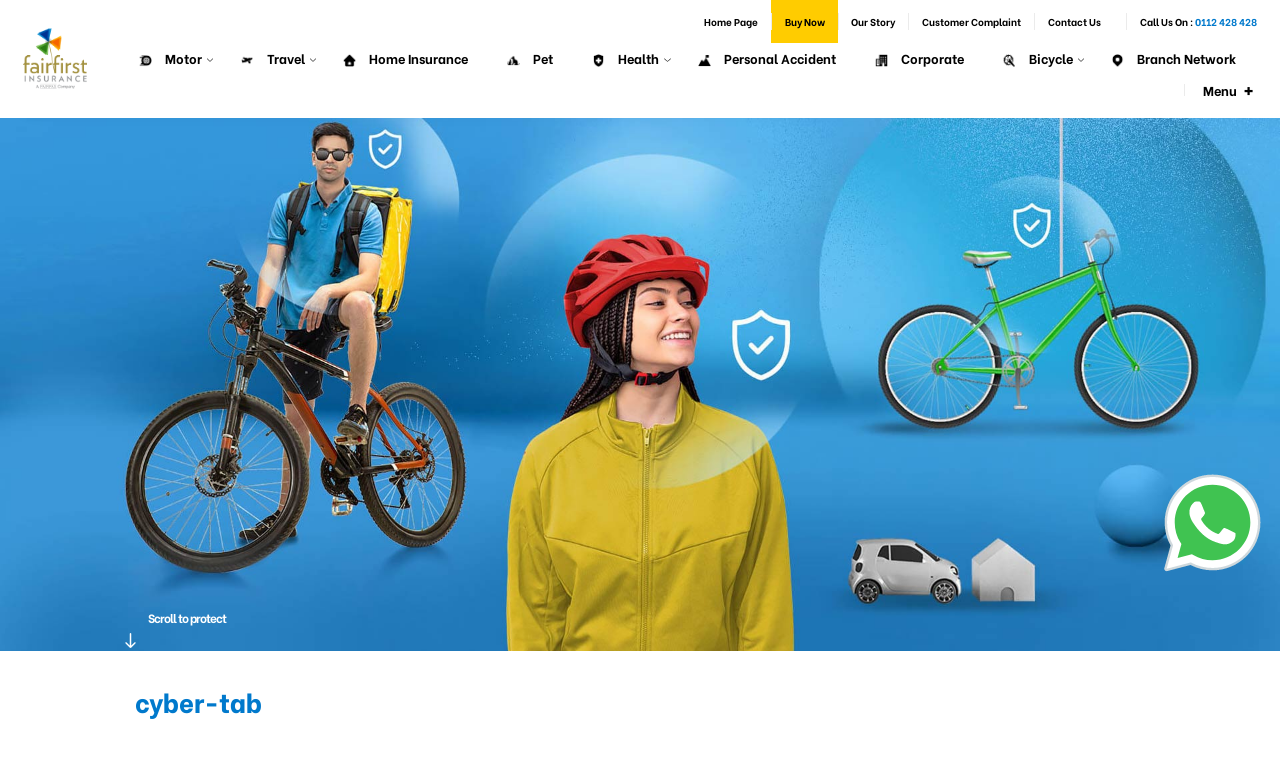

--- FILE ---
content_type: text/html; charset=UTF-8
request_url: https://www.fairfirst.lk/corporate-solutions/fairfirst-cyber-insurance/cyber-tab/
body_size: 52313
content:
<!doctype html>
<html dir="ltr" lang="en-US" prefix="og: https://ogp.me/ns#">

<head>
	<meta charset="UTF-8" />
	<meta name="viewport" content="width=device-width, initial-scale=1" />
	<link rel="profile" href="https://gmpg.org/xfn/11" />
	<!-- site styles -->
	<style>
		@charset "UTF-8";
/* import variables */
/* import header styles */
/* header */
.wf-active body {
  visibility: visible !important;
  opacity: 1 !important;
}

.ff-top-banner {
  display: table;
  width: 100%;
  position: fixed;
  width: 100%;
  top: 0;
  left: 0;
  transition: 0.3s all;
  right: 0;
  z-index: 88;
  background-color: #ffffff;
  -webkit-box-shadow: 0px 12px 25px -25px rgba(0, 0, 0, 0.1);
  -moz-box-shadow: 0px 12px 25px -25px rgba(0, 0, 0, 0.1);
  box-shadow: 0px 12px 25px -25px rgba(0, 0, 0, 0.1);
}
.ff-top-banner #logo {
  width: 53px;
  display: table-cell;
  vertical-align: top;
  padding: 13px 15px;
}
.ff-top-banner .ff-menu {
  display: table-cell;
  vertical-align: top;
  text-align: right;
  font-size: 0;
}
.ff-top-banner .ff-menu .desktop-menu {
  display: none;
}
.ff-top-banner .ff-menu .desktop-menu ul li {
  display: inline-block;
  vertical-align: top;
}
.ff-top-banner .ff-menu ul {
  padding: 0;
  margin: 0;
  list-style-type: none;
  display: inline-block;
  vertical-align: top;
}
.ff-top-banner .ff-menu ul li {
  position: relative;
}
.ff-top-banner .ff-menu ul li:not(:last-child) {
  border-bottom: 1px solid #eeeeee;
}
.ff-top-banner .ff-menu ul li a {
  font-size: 15px;
  display: block;
  text-transform: uppercase;
  text-decoration: none;
  color: #c0c0c0;
  padding: 8px 20px;
}
.ff-top-banner .ff-menu ul li a:hover {
  background-color: #0079cc;
  color: #ffffff;
}
.ff-top-banner .ff-menu ul li span.sub-arrow {
  width: 8px;
  height: 8px;
  position: absolute;
  right: 10px;
  top: 0;
  bottom: 0;
  margin: auto;
}
.ff-top-banner .ff-menu ul li span.sub-arrow svg {
  fill: #c0c0c0;
}
.ff-top-banner .ff-menu ul li ul {
  position: absolute;
  top: 80px;
  background: #ffffff;
  right: 0;
  left: 0;
  visibility: hidden;
  opacity: 0;
  z-index: 99;
  transition: 0.3s all;
}
.ff-top-banner .ff-menu ul li:hover ul {
  visibility: visible;
  top: 78px;
  opacity: 1;
}
.ff-top-banner .ff-menu > ul > li > a {
  padding: 27px 28px;
  position: relative;
}
.ff-top-banner .ff-menu > ul > li > a:after {
  content: "";
  background-image: url("data:image/svg+xml,%3Csvg version='1.1' xmlns='http://www.w3.org/2000/svg' xmlns:xlink='http://www.w3.org/1999/xlink' x='0px' y='0px' viewBox='0 0 511.983 511.983' style='enable-background:new 0 0 511.983 511.983;' xml:space='preserve'%3E%3Cpath fill='silver' d='M485.884,102.764L255.991,365.523L26.116,102.764L0,125.601l242.942,277.683c3.297,3.783,8.052,5.935,13.049,5.935 s9.77-2.152,13.049-5.935l242.942-277.683L485.884,102.764z'/%3E%3C/svg%3E");
  position: absolute;
  right: 10px;
  bottom: 0;
  top: 0;
  height: 8px;
  width: 8px;
  margin: auto;
}
.ff-top-banner .ff-menu a.link {
  display: inline-block;
  vertical-align: top;
  padding: 0 16px;
  height: 78px;
  width: 30px;
  border-left: 1px solid #eeeeee;
}
.ff-top-banner .ff-menu a.link.login svg {
  fill: #c0c0c0;
}
.ff-top-banner .ff-menu a.link.call svg {
  fill: #0079cc;
  width: 30px;
  height: 30px;
  padding: 24px 0px 24px 0px;
}
.ff-top-banner .ff-menu a.link span {
  display: none;
}
.ff-top-banner .ff-menu a.digital-button {
  color: black;
  font-size: 16px;
  align-content: center;
  text-decoration: none;
  background: #ffcc00;
  font-weight: 700;
  width: auto;
}
.ff-top-banner .ff-main-menu {
  display: table-cell;
  vertical-align: top;
  background: #f2f2f2;
  width: 80px;
}
.ff-top-banner .ff-main-menu .icon-menu {
  display: none;
}
.ff-top-banner .ff-main-menu .menu-trigger {
  display: block;
  padding: 20px 18px;
  font-weight: 700;
  height: 38px;
  transition: 0.3s all;
  cursor: pointer;
}
.ff-top-banner .ff-main-menu .menu-trigger.active {
  background-color: #0079cc;
  color: #ffffff;
}
.ff-top-banner .ff-main-menu .menu-trigger.active span.hamburger-icon {
  background-color: #ffffff;
}
.ff-top-banner .ff-main-menu .menu-trigger.active span.hamburger-icon:before, .ff-top-banner .ff-main-menu .menu-trigger.active span.hamburger-icon:after {
  background-color: #ffffff;
}
.ff-top-banner .ff-main-menu .menu-trigger.active span.hamburger-icon {
  background: none;
}
.ff-top-banner .ff-main-menu .menu-trigger.active span.hamburger-icon:before {
  top: 5px;
  width: 20px;
  transform: rotate(45deg);
}
.ff-top-banner .ff-main-menu .menu-trigger.active span.hamburger-icon:after {
  top: 5px;
  width: 20px;
  transform: rotate(-45deg);
}
.ff-top-banner .ff-main-menu .menu-trigger span {
  display: block;
  line-height: 1;
  text-align: right;
}
.ff-top-banner .ff-main-menu .menu-trigger span span:not(.menu-trigger-span) {
  display: none;
}
.ff-top-banner .ff-main-menu .menu-trigger span.hamburger-icon {
  background: #000000;
  width: 15px;
  height: 2px;
  margin: 12px 0 0 auto;
  position: relative;
  transition: 0.3s all;
}
.ff-top-banner .ff-main-menu .menu-trigger span.hamburger-icon:before, .ff-top-banner .ff-main-menu .menu-trigger span.hamburger-icon:after {
  transition: 0.3s all;
  content: "";
  position: absolute;
  background: #000000;
  right: 0;
  height: 2px;
}
.ff-top-banner .ff-main-menu .menu-trigger span.hamburger-icon:before {
  top: -5px;
  width: 20px;
}
.ff-top-banner .ff-main-menu .menu-trigger span.hamburger-icon:after {
  top: 5px;
  width: 10px;
}
.ff-top-banner .ff-main-menu .menu-parent {
  visibility: hidden;
  position: fixed;
  top: -100%;
  overflow: hidden;
  height: 100%;
  background: #ffffff;
  transition: 0.5s all;
  left: 0;
  right: 0;
  z-index: 2;
  border-top: 1px solid #ebebeb;
}
.ff-top-banner .ff-main-menu .menu-parent .ff-fake-title {
  font-size: 90px;
  font-weight: 800;
  line-height: 0.5;
  position: absolute;
  top: -2px;
  left: -5px;
  pointer-events: none;
  color: #eff4fa;
}
.ff-top-banner .ff-main-menu .menu-parent .inner {
  overflow: auto;
  position: absolute;
  bottom: 70px;
  top: 70px;
  left: 0;
  right: 0;
  margin-bottom: 40px;
}
.ff-top-banner .ff-main-menu .menu-parent .inner .ff-form-wrapper {
  padding-top: 0;
}
.ff-top-banner .ff-main-menu .menu-parent .inner .ff-form-wrapper input::placeholder {
  font-size: 16px;
}
.ff-top-banner .ff-main-menu .menu-parent .inner .main ul {
  list-style-type: none;
  margin: 0;
}
.ff-top-banner .ff-main-menu .menu-parent .inner .main ul li a {
  text-decoration: none;
  display: block;
  padding: 10px 0;
  color: #000000;
  font-weight: 600;
  font-size: 16px;
}
.ff-top-banner .ff-main-menu .menu-parent .inner .main ul li a:hover {
  color: #e1e1e1;
}
.ff-top-banner .ff-main-menu .menu-parent .inner .main ul li ul {
  padding: 0;
}
.ff-top-banner .ff-main-menu .menu-parent .inner .main > ul {
  padding: 0 30px;
}
.ff-top-banner .ff-main-menu .menu-parent .inner .main > ul > li > a {
  font-weight: 800;
  color: #0079cc;
  font-size: 26px;
  line-height: 1.2;
}
.ff-top-banner .ff-main-menu .menu-parent .inner .main > ul > li > a:hover {
  color: #000000;
}
.ff-top-banner .ff-main-menu .menu-parent .inner .main > ul > li:last-child {
  padding-top: 15px;
  margin-top: 30px;
  border-top: 1px solid #ebebeb;
}
.ff-top-banner .ff-main-menu .menu-parent .inner .main-menu-sub,
.ff-top-banner .ff-main-menu .menu-parent .inner .ff-quick-links {
  padding: 15px 30px 0;
}
.ff-top-banner .ff-main-menu .menu-parent .inner .main-menu-sub ul,
.ff-top-banner .ff-main-menu .menu-parent .inner .ff-quick-links ul {
  list-style-type: none;
  margin: 0;
  padding: 0;
}
.ff-top-banner .ff-main-menu .menu-parent .inner .main-menu-sub ul li a,
.ff-top-banner .ff-main-menu .menu-parent .inner .ff-quick-links ul li a {
  font-size: 16px;
  text-decoration: none;
  display: block;
  padding: 5px 0;
  color: #595959;
  font-weight: 400;
}
.ff-top-banner .ff-main-menu .menu-parent .inner .main-menu-sub ul li a:hover,
.ff-top-banner .ff-main-menu .menu-parent .inner .ff-quick-links ul li a:hover {
  text-decoration: underline;
}
.ff-top-banner .ff-main-menu .menu-parent .inner .main-menu-sub.menu-1 ul > li a,
.ff-top-banner .ff-main-menu .menu-parent .inner .ff-quick-links.menu-1 ul > li a {
  font-weight: 600;
  color: #000000;
  font-size: 18px;
}
.ff-top-banner .ff-main-menu .menu-parent .inner .main-menu-sub.menu-2 ul > li:first-child a,
.ff-top-banner .ff-main-menu .menu-parent .inner .ff-quick-links.menu-2 ul > li:first-child a {
  font-weight: 600;
  font-size: 18px;
  color: #000000;
}
.ff-top-banner .ff-main-menu .menu-parent .inner .ff-quick-links {
  padding-bottom: 50px;
}
.ff-top-banner .ff-main-menu .menu-parent .inner .ff-quick-links .h1 {
  color: #e8e8e8;
  font-size: 50px;
  font-weight: 800;
}
.ff-top-banner .ff-main-menu .menu-parent .inner .ff-quick-links ul li {
  margin-top: 15px;
}
.ff-top-banner .ff-main-menu .menu-parent .inner .ff-quick-links ul li a {
  border-radius: 10px;
  background-color: #ebebeb;
  padding: 10px 15px;
  font-weight: 400;
  font-size: 16px;
  color: #000000;
}
.ff-top-banner .ff-main-menu .menu-parent .inner .ff-quick-links ul li a:hover {
  background-color: #fafafa;
  text-decoration: none;
}
.ff-top-banner .ff-main-menu .menu-parent.active {
  top: 78px;
  visibility: visible;
}

/* Extra small devices (phones, 600px and down) */
/* Small devices (portrait tablets and large phones, 600px and up) */
/* Medium devices (landscape tablets, 768px and up) */
/* Large devices (laptops/desktops, 992px and up) */
@media only screen and (min-width: 992px) {
  .ff-top-banner .ff-main-menu .menu-parent .inner .ff-form-wrapper {
    margin-bottom: 40px;
  }
  .ff-top-banner .ff-main-menu .menu-parent .inner .main {
    display: table-cell;
    vertical-align: top;
    width: 60%;
  }
  .ff-top-banner .ff-main-menu .menu-parent .inner .main > ul {
    display: block;
    float: left;
  }
  .ff-top-banner .ff-main-menu .menu-parent .inner .main > ul > li {
    display: block;
    float: left;
    width: calc(50% - 20px);
    padding-right: 20px;
  }
  .ff-top-banner .ff-main-menu .menu-parent .inner .main-menu-sub.menu-1, .ff-top-banner .ff-main-menu .menu-parent .inner .main-menu-sub.menu-2 {
    display: table-cell;
    vertical-align: top;
    padding-top: 0;
  }
  .ff-top-banner .ff-main-menu .menu-parent .inner .ff-quick-links li {
    display: inline-table;
    vertical-align: top;
    margin-right: 15px;
  }
}
/* Extra large devices (large laptops and desktops, 1200px and up) */
@media only screen and (min-width: 1200px) {
  .ff-top-banner #logo {
    width: 5vw;
    padding: 0 1.8vw;
    vertical-align: middle;
  }
  .ff-top-banner .ff-menu {
    display: block;
    font-size: 0;
    padding-right: 1.8vw;
  }
  .ff-top-banner .ff-menu > ul > li > a:after {
    width: 0.5vw;
    height: 0.5vw;
    right: 0;
    top: 0.3vw;
  }
  .ff-top-banner .ff-menu .desktop-menu {
    display: inline-block;
    vertical-align: top;
  }
  .ff-top-banner .ff-menu .desktop-menu ul li a {
    color: #000000;
  }
  .ff-top-banner .ff-menu .desktop-menu ul li:not(:first-child) a {
    border-left: 1px solid #ebebeb;
  }
  .ff-top-banner .ff-menu .desktop-menu ul .digital-hover {
    background-color: #ffcc00;
    transition: 0.5s;
  }
  .ff-top-banner .ff-menu .desktop-menu ul .digital-hover a {
    color: #000000;
  }
  .ff-top-banner .ff-menu .desktop-menu ul .digital-hover:hover {
    background-color: #0079cc;
  }
  .ff-top-banner .ff-menu .desktop-menu ul .digital-hover:hover a {
    color: white;
  }
  .ff-top-banner .ff-menu ul {
    display: inline-block;
    vertical-align: top;
  }
  .ff-top-banner .ff-menu ul.lang > li > a {
    border-left: 1px solid #ebebeb;
  }
  .ff-top-banner .ff-menu ul li {
    padding: 1vw 0;
  }
  .ff-top-banner .ff-menu ul li:not(:last-child) {
    border: 0;
  }
  .ff-top-banner .ff-menu ul li span.sub-arrow {
    width: 0.5vw;
    height: 0.5vw;
    right: 0;
  }
  .ff-top-banner .ff-menu ul li a {
    font-size: 0.8vw;
    font-weight: 600;
    padding: 0 1vw;
    text-transform: capitalize;
  }
  .ff-top-banner .ff-menu ul li a:hover {
    color: #c0c0c0;
    background-color: transparent;
  }
  .ff-top-banner .ff-menu ul li ul {
    top: 3.5vw;
  }
  .ff-top-banner .ff-menu ul li ul li {
    padding: 0;
  }
  .ff-top-banner .ff-menu ul li ul li a {
    padding: 0.5vw 1vw;
  }
  .ff-top-banner .ff-menu ul li ul li a:hover {
    background-color: #ebebeb;
  }
  .ff-top-banner .ff-menu ul li:hover ul {
    top: 3vw;
  }
  .ff-top-banner .ff-menu a.link {
    padding: 1vw 0;
    height: auto;
    width: auto;
    font-weight: 600;
    color: #000000;
    border-left: 0;
  }
  .ff-top-banner .ff-menu a.link span {
    display: inline-block;
    vertical-align: top;
    font-size: 0.8vw;
  }
  .ff-top-banner .ff-menu a.link span:not(.ff-blue) {
    padding: 0 1vw;
    margin-left: 1vw;
    border-left: 1px solid #ebebeb;
  }
  .ff-top-banner .ff-menu a.link span.ff-blue {
    color: #0079cc;
  }
  .ff-top-banner .ff-menu a.link svg {
    height: 1.4vw;
    width: 1vw;
  }
  .ff-top-banner .ff-menu a.link.login svg {
    fill: #000000;
  }
  .ff-top-banner .ff-menu a.digital-button {
    display: none;
  }
  .ff-top-banner .ff-menu a.call span {
    padding-right: 0 !important;
  }
  .ff-top-banner .ff-menu a.call svg {
    display: none;
  }
  .ff-top-banner .ff-menu a.call:hover .ff-blue {
    text-decoration: underline;
  }
  .ff-top-banner .ff-main-menu {
    display: block;
    width: calc(100% - 2vw);
    text-align: right;
    background-color: transparent;
    padding-right: 2vw;
    padding-bottom: 1vw;
  }
  .ff-top-banner .ff-main-menu .icon-menu {
    display: inline-block;
    vertical-align: middle;
    padding: 0;
    margin: 0;
    list-style-type: none;
  }
  .ff-top-banner .ff-main-menu .icon-menu li {
    display: inline-block;
    vertical-align: middle;
    position: relative;
  }
  .ff-top-banner .ff-main-menu .icon-menu li a {
    padding: 0.4vw 1.4vw;
    display: block;
    text-decoration: none;
    color: #000000;
    font-weight: 600;
  }
  .ff-top-banner .ff-main-menu .icon-menu li a:hover {
    color: #0079cc;
  }
  .ff-top-banner .ff-main-menu .icon-menu li a img {
    width: 1vw;
    margin-right: 0.8vw;
    vertical-align: middle;
  }
  .ff-top-banner .ff-main-menu .icon-menu li span.sub-arrow {
    width: 0.5vw;
    height: 0.5vw;
    right: 0.5vw;
    position: absolute;
    top: 1.1vw;
    margin: auto;
  }
  .ff-top-banner .ff-main-menu .icon-menu li ul {
    position: absolute;
    top: 3.8vw;
    background: #ffffff;
    left: 0;
    visibility: hidden;
    opacity: 0;
    transition: 0.3s all;
    padding: 1vw;
    text-align: left;
    min-width: 12vw;
    border-radius: 0.5vw;
    -webkit-box-shadow: 0px 12px 36px -10px rgba(0, 0, 0, 0.1);
    -moz-box-shadow: 0px 12px 36px -10px rgba(0, 0, 0, 0.1);
    box-shadow: 0px 12px 36px -10px rgba(0, 0, 0, 0.1);
  }
  .ff-top-banner .ff-main-menu .icon-menu li ul li {
    display: block;
  }
  .ff-top-banner .ff-main-menu .icon-menu li ul li a {
    font-size: 0.85vw;
    color: #888888;
    font-weight: 400;
  }
  .ff-top-banner .ff-main-menu .icon-menu li ul li a:hover {
    color: #000000;
  }
  .ff-top-banner .ff-main-menu .icon-menu li:hover ul {
    visibility: visible;
    top: 3.2vw;
    opacity: 1;
  }
  .ff-top-banner .ff-main-menu .menu-trigger {
    display: inline-block;
    vertical-align: middle;
    padding: 0.2vw 0 0.6vw;
    height: auto;
    position: relative;
    z-index: 58;
  }
  .ff-top-banner .ff-main-menu .menu-trigger.active {
    background-color: transparent;
  }
  .ff-top-banner .ff-main-menu .menu-trigger.active span.show-l {
    transform: rotate(45deg);
  }
  .ff-top-banner .ff-main-menu .menu-trigger span {
    display: inline-block;
    vertical-align: middle;
    padding: 0 0 0 1.4vw;
    color: #000000;
  }
  .ff-top-banner .ff-main-menu .menu-trigger span.show-l {
    transition: 0.3s all;
  }
  .ff-top-banner .ff-main-menu .menu-trigger span.menu-trigger-span {
    border-left: 1px solid #ebebeb;
  }
  .ff-top-banner .ff-main-menu .menu-trigger span span:not(.menu-trigger-span) {
    font-size: 1.5vw;
    padding: 0.3vw 0 0 0.3vw;
    line-height: 0.4;
    display: inline-table;
    vertical-align: middle;
    border-left: 0;
  }
  .ff-top-banner .ff-main-menu .menu-trigger .hamburger-icon {
    display: none;
  }
  .ff-top-banner .ff-main-menu .menu-parent.active {
    top: 0;
  }
  .ff-top-banner .ff-main-menu .menu-parent .ff-fake-title {
    font-size: 8.2vw;
    top: 0;
    left: 2vw;
  }
  .ff-top-banner .ff-main-menu .menu-parent .inner {
    bottom: 3vw;
    top: 1vw;
    text-align: left;
    padding: 7vw 14vw 0 12vw;
    margin-bottom: 0;
  }
  .ff-top-banner .ff-main-menu .menu-parent .inner .ff-map-container {
    padding: 0;
    width: 55vw;
    position: absolute;
    top: 1.8vw;
    right: 5vw;
  }
  .ff-top-banner .ff-main-menu .menu-parent .inner .ff-map-container input::placeholder {
    font-size: 1.8vw;
  }
  .ff-top-banner .ff-main-menu .menu-parent .inner .ff-wrapper .ff-form-wrapper {
    margin-bottom: 0;
  }
  .ff-top-banner .ff-main-menu .menu-parent .inner .main {
    width: 52%;
  }
  .ff-top-banner .ff-main-menu .menu-parent .inner .main ul li a {
    padding: 0.2vw 0;
    font-size: 0.85vw;
  }
  .ff-top-banner .ff-main-menu .menu-parent .inner .main ul li ul {
    padding: 0 0 1vw 0;
  }
  .ff-top-banner .ff-main-menu .menu-parent .inner .main > ul {
    padding: 0;
  }
  .ff-top-banner .ff-main-menu .menu-parent .inner .main > ul > li {
    width: calc(50% - 3vw);
    padding-right: 3vw;
  }
  .ff-top-banner .ff-main-menu .menu-parent .inner .main > ul > li > a {
    font-size: 1.5vw;
    line-height: 1.2;
    margin-bottom: 1vw;
  }
  .ff-top-banner .ff-main-menu .menu-parent .inner .main > ul > li:last-child {
    padding-top: 1vw;
    margin-top: 0;
  }
  .ff-top-banner .ff-main-menu .menu-parent .inner .main-menu-sub {
    display: table-cell;
    vertical-align: top;
  }
  .ff-top-banner .ff-main-menu .menu-parent .inner .main-menu-sub,
  .ff-top-banner .ff-main-menu .menu-parent .inner .ff-quick-links {
    padding: 0 2vw 0 0;
  }
  .ff-top-banner .ff-main-menu .menu-parent .inner .main-menu-sub ul li a,
  .ff-top-banner .ff-main-menu .menu-parent .inner .ff-quick-links ul li a {
    font-size: 0.85vw;
    padding: 0.2vw 0;
  }
  .ff-top-banner .ff-main-menu .menu-parent .inner .main-menu-sub.menu-1 ul > li a,
  .ff-top-banner .ff-main-menu .menu-parent .inner .ff-quick-links.menu-1 ul > li a {
    font-size: 1vw;
  }
  .ff-top-banner .ff-main-menu .menu-parent .inner .main-menu-sub.menu-2 ul > li:first-child a,
  .ff-top-banner .ff-main-menu .menu-parent .inner .ff-quick-links.menu-2 ul > li:first-child a {
    font-size: 1vw;
  }
  .ff-top-banner .ff-main-menu .menu-parent .inner .ff-quick-links {
    padding-bottom: 1vw;
  }
  .ff-top-banner .ff-main-menu .menu-parent .inner .ff-quick-links .h1 {
    font-size: 2.4vw;
  }
  .ff-top-banner .ff-main-menu .menu-parent .inner .ff-quick-links ul li {
    margin-top: 0;
  }
  .ff-top-banner .ff-main-menu .menu-parent .inner .ff-quick-links ul li a {
    border-radius: 0.5vw;
    padding: 1vw 1vw;
    font-size: 0.85vw;
    font-weight: 600;
  }
  .blog .ff-top-banner .ff-menu a.call span,
  .single .ff-top-banner .ff-menu a.call span,
  .archive .ff-top-banner .ff-menu a.call span {
    margin-left: 0;
  }
  .customize-support .ff-top-banner,
  .customize-support .ff-main-menu .menu-parent.active {
    top: 32px;
  }
  .customize-support .ff-mini-show-widget #ff-mini-popup .ff-mini-inner-wrapper #ff-mini-desktop.active {
    top: 13vw;
  }
}
#menu-language-menu {
  display: none;
}

.fancybox-close-small {
  pointer-events: all !important;
}

/* import banner styles */
/* banner */
.ff-hero-banner {
  padding-top: 76px;
  border-bottom-left-radius: 58px;
  overflow: hidden;
  padding-bottom: 50px;
  position: relative;
}
.ff-hero-banner .ff-decoy-desktop {
  display: none;
}
.ff-hero-banner .ff-item {
  position: relative;
}
.ff-hero-banner .ff-item .ff-text {
  padding: 20px 27px 30px;
  background: #0079cc;
}
.ff-hero-banner .ff-item .ff-text .ff-title {
  color: #ffffff;
  font-size: 32px;
  font-weight: 800;
  line-height: 1;
  padding-bottom: 7px;
}
.ff-hero-banner .ff-item .ff-text p {
  color: #ffffff;
  line-height: 1.4;
}
.ff-hero-banner .ff-item .ff-text p span.ff-black {
  display: block;
}
.ff-hero-banner .ff-item .ff-text .btn-holder {
  position: absolute;
  bottom: 15px;
  left: 30px;
  right: 30px;
}
.ff-hero-banner .ff-item .ff-text .ff-offer {
  display: block;
  position: relative;
  padding-top: 15px;
}
.ff-hero-banner .ff-item .ff-text .ff-offer:before {
  content: "···";
  letter-spacing: 3px;
  font-size: 32px;
  line-height: 0;
  color: #0260a8;
  position: absolute;
  top: 5px;
  left: 0;
}
.ff-hero-banner .ff-item .ff-text .ff-offer p {
  font-weight: 700;
  line-height: 1.2;
  margin: 0;
  color: #000000;
}

.ff-scroll-down {
  padding: 0 0 0 28px;
  position: absolute;
  bottom: 15px;
  left: 0;
  z-index: 5;
}
.ff-scroll-down.inner-page {
  bottom: 70px;
  color: #ffffff;
}
.ff-scroll-down.inner-page svg {
  fill: #ffffff;
}
.ff-scroll-down a {
  display: inline-flex;
  flex-direction: row;
  text-decoration: none;
}
.ff-scroll-down span {
  font-weight: 700;
  font-size: 14px;
  letter-spacing: -1px;
}
.ff-scroll-down .svg-wrapper {
  position: relative;
  width: 15px;
  height: 15px;
  margin-right: 10px;
}
.ff-scroll-down .svg-wrapper svg {
  width: 15px;
  height: 15px;
  transform: rotate(90deg);
  position: absolute;
  left: 0;
  right: 0;
  top: 0;
  bottom: 0;
  margin: auto;
  -webkit-animation-name: slide-down;
  animation-name: slide-down;
  -webkit-animation-duration: 1.5s;
  animation-duration: 1.5s;
  animation-iteration-count: infinite;
}

@keyframes slide-down {
  0% {
    top: -40px;
  }
  50% {
    top: 0;
  }
  100% {
    top: 40px;
  }
}
.ff-owl-navigation {
  position: absolute;
  bottom: 13px;
  right: 30px;
  z-index: 5;
  font-size: 0;
}
.ff-owl-navigation span {
  display: inline-block;
  cursor: pointer;
  width: 30px;
  font-size: 13px;
  height: 30px;
  line-height: 30px;
  text-align: center;
  vertical-align: middle;
  border-radius: 100%;
}
.ff-owl-navigation span.right {
  border: 1px solid #eeeeee;
}
.ff-owl-navigation span.count {
  color: #d0d0d0;
  letter-spacing: 1px;
  margin: 0 10px;
}
.ff-owl-navigation span.left svg {
  transform: rotate(-180deg);
}
.ff-owl-navigation span svg {
  vertical-align: top;
  width: 12px;
  height: 30px;
}

/* Extra small devices (phones, 600px and down) */
/* Small devices (portrait tablets and large phones, 600px and up) */
/* Medium devices (landscape tablets, 768px and up) */
@media only screen and (min-width: 768px) {
  .ff-hero-banner .ff-item .ff-text .btn-holder .btn.primary {
    margin: auto;
  }
}
/* Large devices (laptops/desktops, 992px and up) */
/* Extra large devices (large laptops and desktops, 1200px and up) */
@media only screen and (min-width: 1200px) {
  .ff-hero-banner {
    padding-top: 6.6vw;
    border-bottom-left-radius: 0;
    padding-bottom: 0;
    overflow: visible;
  }
  .ff-hero-banner .ff-decoy-desktop {
    display: block;
    position: absolute;
    width: 6.5vw;
    height: 100%;
    left: 0;
    border-bottom-right-radius: 4vw;
    overflow: hidden;
  }
  .ff-hero-banner .ff-item .ff-text {
    position: absolute;
    left: 6.5vw;
    width: 21vw;
    top: 0;
    padding: 4.4vw 3vw;
    bottom: 0;
    background-color: #ffffff;
  }
  .ff-hero-banner .ff-item .ff-text p {
    color: #a1a1a1;
  }
  .ff-hero-banner .ff-item .ff-text span {
    display: block;
  }
  .ff-hero-banner .ff-item .ff-text span.ff-grey {
    color: #c5c5c5;
  }
  .ff-hero-banner .ff-item .ff-text span.ff-blue {
    color: #0079cc;
  }
  .ff-hero-banner .ff-item .ff-text span.ff-black {
    color: #000000;
  }
  .ff-hero-banner .ff-item .ff-text .ff-title {
    font-size: 2.2vw;
    padding-bottom: 0.9vw;
    line-height: 0.9;
  }
  .ff-hero-banner .ff-item .ff-text .ff-offer {
    padding-top: 1.8vw;
  }
  .ff-hero-banner .ff-item .ff-text .ff-offer p {
    color: #0079cc;
  }
  .ff-hero-banner .ff-item .ff-text .ff-offer:before {
    letter-spacing: 2px;
    font-size: 2vw;
    top: 1vw;
  }
  .ff-hero-banner .ff-item .ff-text .btn-holder {
    bottom: 10.7vw;
    left: 3vw;
    right: auto;
  }
  .ff-hero-banner .ff-item .img-holder {
    padding-left: 33.5vw;
    width: calc(100% - 33.5vw);
    display: block;
  }
  .ff-hero-banner .ff-item .img-holder picture {
    border-bottom-left-radius: 4vw;
    overflow: hidden;
    display: block;
  }
  .ff-scroll-down {
    bottom: 5.4vw;
    left: 9.6vw;
    padding: 0;
  }
  .ff-scroll-down.inner-page {
    bottom: 1.4vw;
  }
  .ff-scroll-down.inner-page span {
    color: #ffffff;
  }
  .ff-scroll-down svg {
    height: 1vw;
    width: 1vw;
  }
  .ff-scroll-down span {
    font-size: 0.9vw;
    width: 3vw;
    display: inline-block;
    vertical-align: top;
    color: #000000;
    line-height: 0.9;
  }
  .ff-owl-navigation {
    bottom: 4.5vw;
    right: auto;
    left: 29.5vw;
  }
  .ff-owl-navigation span.right {
    background-color: #ffffff;
    width: 3vw;
    height: 3vw;
    line-height: 3vw;
    margin-left: 0.6vw;
  }
  .ff-owl-navigation span.right svg {
    width: 1vw;
    height: 3vw;
  }
  .ff-owl-navigation span.count {
    display: none;
  }
  .ff-owl-navigation span.left {
    width: 2vw;
    height: 2vw;
    line-height: 2vw;
    background-color: #ebebeb;
  }
  .ff-owl-navigation span.left svg {
    width: 1vw;
    height: 2vw;
  }
}
/* import common styles */
.background {
  height: 100%;
  left: 0;
  -o-object-fit: cover;
  object-fit: cover;
  top: 0;
  -ms-transform: none;
  -moz-transform: none;
  -webkit-transform: none;
  transform: none;
  width: 100%;
  position: absolute;
  z-index: -1;
}

.text-center {
  text-align: center;
}

.compat-object-fit {
  background-size: cover;
  background-position: center center;
}
.compat-object-fit img {
  opacity: 0;
}

.grecaptcha-badge {
  visibility: hidden;
}

.fancybox-parent.fancybox-content {
  padding: 50px;
}

body {
  padding: 0;
  margin: 0;
  transition: 0.5s all;
  font-family: "Be Vietnam", sans-serif;
  font-weight: 400;
  font-size: 16px;
  line-height: 1.7;
}
body p,
body ol,
body ul {
  color: #4c4c4c;
}

a {
  transition: 0.3s all;
  color: #0079cc;
}

a,
img {
  border: none;
  outline: none;
}

img {
  max-width: 100%;
  vertical-align: top;
  width: 100%;
}

svg {
  width: 100%;
  height: 100%;
  transition: 0.3s all;
  vertical-align: top;
}

.btn.primary {
  background-color: #ffcc00;
  display: block;
  border-radius: 20px;
  height: 40px;
  line-height: 35px;
  font-weight: 700;
  overflow: hidden;
  color: #000000;
  text-decoration: none;
}
.btn.primary.grey {
  background-color: #e1e1e1;
}
.btn.primary.grey span:before {
  background-color: #e1e1e1;
}
.btn.primary.grey span svg {
  fill: #000000;
}
.btn.primary.grey:hover {
  color: #000000;
}
.btn.primary.grey:hover span:before {
  width: 100%;
  background-color: #c0c0c0;
}
.btn.primary * {
  z-index: 1;
  position: relative;
}
.btn.primary span {
  display: block;
  height: 40px;
  text-align: center;
  position: relative;
}
.btn.primary span:before {
  content: "";
  transition: 0.3s all;
  width: 56px;
  height: 100%;
  background-color: #B38E01;
  position: absolute;
  z-index: -1;
  pointer-events: none;
  border-radius: 20px;
  left: 0;
  top: 0;
}
.btn.primary span svg {
  fill: #ffffff;
  width: 20px;
  height: 40px;
  position: absolute;
  padding: 0 18px;
  left: 0;
}
.btn.primary:hover {
  color: #ffffff;
}
.btn.primary:hover span:before {
  width: 100%;
}
.btn.secondary {
  color: #000000;
  text-decoration: none;
  line-height: 30px;
  font-weight: 700;
  margin-top: 10px;
  display: inline-block;
  vertical-align: top;
}
.btn.secondary svg {
  margin-right: 16px;
  width: 20px;
  height: 30px;
  display: inline-block;
  vertical-align: middle;
  line-height: 30px;
}
.btn.secondary:hover {
  color: #0079cc;
}
.btn.secondary:hover svg {
  margin-left: 10px;
  fill: #0079cc;
}
.btn.alternate-primary {
  background-color: #ffcc00;
  border-radius: 35px;
  display: table;
  vertical-align: top;
  height: 70px;
  margin-top: 30px;
  transition: 0.3s all;
  padding: 0 20px;
}
.btn.alternate-primary span {
  color: #000000;
  font-weight: 700;
}
.btn.alternate-primary svg {
  fill: #000000;
  width: 30px;
  height: 70px;
  margin-left: 18px;
}
.btn.alternate-primary span,
.btn.alternate-primary svg {
  display: table-cell;
  vertical-align: middle;
}
.btn.alternate-primary:hover {
  background-color: #B38E01;
}
.btn.alternate-primary:hover span {
  color: #ffffff;
}
.btn.alternate-primary:hover svg {
  fill: #ffffff;
}

.owl-nav {
  position: absolute;
  bottom: -24px;
  right: 30px;
  z-index: 5;
  font-size: 0;
}
.owl-nav button {
  display: inline-block;
  cursor: pointer;
  font-size: 13px;
  text-align: center;
  vertical-align: middle;
  appearance: none;
  outline: none;
  border: 1px solid #eeeeee;
  border-radius: 100%;
}
.owl-nav button.owl-prev {
  height: 38px;
  line-height: 38px;
  width: 38px;
  margin-right: 12px;
  background-color: #e1e1e1;
}
.owl-nav button.owl-prev svg {
  transform: rotate(-180deg);
  height: 36px;
  width: 16px;
}
.owl-nav button.owl-next {
  height: 60px;
  background-color: #ffffff;
  width: 60px;
  line-height: 60px;
}
.owl-nav button.owl-next svg {
  height: 58px;
  width: 24px;
}
.owl-nav button svg {
  vertical-align: top;
}

.hidden-m {
  display: none;
}

.container {
  padding: 0 30px;
}
.container.blog-container {
  padding-top: 76px;
}
.container h1,
.container .h1,
.container h2,
.container .h2,
.container h3,
.container h3,
.container h4,
.container h4,
.container h5,
.container h5,
.container h6,
.container h6 {
  font-weight: 800;
  position: relative;
}
.container h1,
.container h2,
.container h3,
.container h4,
.container h5,
.container h6,
.container p {
  margin-top: 0;
  margin-bottom: 20px;
}
.container h1,
.container .h1,
.container h2 {
  font-size: 25px;
  margin-bottom: 23px;
  color: #0079cc;
}
.container h1 span,
.container .h1 span,
.container h2 span {
  display: block;
  line-height: 0.9;
  font-size: 37px;
  color: #939393;
}
.container h2 {
  font-size: 24px;
  line-height: 24px;
}
.container h2.pt-80 {
  padding-top: 80px;
}
.container h2.grey-text {
  color: #c0c0c0;
}
.container blockquote {
  border-left: 2px solid #e1e1e1;
  margin: 2em 0;
  padding: 1em 2em;
  font-style: italic;
  color: #888888;
  line-height: 1.8;
  font-size: 18px;
}
.container .responsive-table {
  overflow: auto;
}
.container table {
  margin-top: 50px;
  width: 100%;
  font-size: 14px;
  margin-bottom: 40px;
  border-collapse: collapse;
}
.container table tr th {
  color: #ffffff;
  background-color: #0079cc;
}
.container table tr th:first-child {
  border-top-left-radius: 15px;
  border-bottom-left-radius: 15px;
}
.container table tr th:last-child {
  border-top-right-radius: 15px;
  border-bottom-right-radius: 15px;
}
.container table tr th,
.container table tr td {
  padding: 15px;
  overflow-wrap: break-word;
}
.container table tr td {
  border-bottom: 1px solid #ebebeb;
}
.container ul,
.container ol {
  padding-left: 20px;
}

.ff-display-table {
  display: table;
  width: 100%;
}
.ff-display-table .ff-td {
  display: table-cell;
  vertical-align: middle;
}

.ff-product-card {
  position: relative;
  width: 100%;
  height: 420px;
  display: block;
  text-decoration: none;
}
.ff-product-card .ff-desc {
  padding: 20px 30px;
  color: #ffffff;
}
.ff-product-card .ff-desc span {
  line-height: 1;
}
.ff-product-card .ff-desc span.make {
  font-size: 22px;
  margin-bottom: 5px;
  display: block;
}
.ff-product-card .ff-desc span.model {
  font-size: 38px;
  margin-bottom: 7px;
  display: block;
}
.ff-product-card .ff-desc span.price {
  position: relative;
  font-weight: 700;
  font-size: 37px;
  padding-top: 18px;
  display: block;
}
.ff-product-card .ff-desc span.price:before {
  content: "···";
  letter-spacing: -2px;
  font-size: 30px;
  line-height: 0;
  color: #ffffff;
  position: absolute;
  top: 5px;
  left: 0;
}
.ff-product-card .ff-desc span.price span {
  font-size: 14px;
  font-weight: 400;
  display: inline-table;
  vertical-align: top;
  padding-top: 5px;
  line-height: 16px;
}
.ff-product-card:hover .ff-desc span.alternate-primary {
  background-color: #B38E01;
}
.ff-product-card:hover .ff-desc span.alternate-primary span {
  color: #ffffff;
}
.ff-product-card:hover .ff-desc span.alternate-primary svg {
  fill: #ffffff;
}

.ff-testimonial {
  position: relative;
}
.ff-testimonial:before {
  content: "“";
  position: absolute;
  color: #0079cc;
  font-size: 95px;
  line-height: 1;
  top: -25px;
  left: -5px;
}
.ff-testimonial .ff-img-holder {
  width: 60px;
  border-radius: 100%;
  overflow: hidden;
  margin: 10px 0 24px 18px;
}
.ff-testimonial .ff-desc span {
  font-weight: 700;
  color: #ababab;
  display: block;
  margin-bottom: 15px;
  font-size: 18px;
  line-height: 1.2;
}

.ff-news {
  position: relative;
}
.ff-news .ff-item {
  position: relative;
  z-index: 2;
  margin-bottom: 30px;
}
.ff-news .ff-item .ff-desc {
  padding-top: 10px;
}
.ff-news .ff-item .ff-desc h3 {
  line-height: 1.3;
  color: #000000;
}
.ff-news .ff-item .ff-desc a {
  display: block;
  text-decoration: none;
}

/* custom links */
.ff-custom-link {
  font-size: 0;
  margin: -10px;
}
.ff-custom-link .ff-item {
  display: inline-block;
  vertical-align: top;
  width: calc(50% - 50px);
  background-color: #1c90e3;
  border-radius: 10px;
  -webkit-box-shadow: 0px 12px 36px -10px rgba(0, 0, 0, 0.1);
  -moz-box-shadow: 0px 12px 36px -10px rgba(0, 0, 0, 0.1);
  box-shadow: 0px 12px 36px -10px rgba(0, 0, 0, 0.1);
  padding: 15px;
  margin-top: 10px;
  text-decoration: none;
  margin: 10px;
}
.ff-custom-link .ff-item .icon {
  width: 30px;
  display: block;
  margin-bottom: 8px;
}
.ff-custom-link .ff-item span:not(.icon) {
  color: #ffffff;
  font-size: 14px;
  font-weight: 600;
  display: block;
  line-height: 1.2;
}
.ff-custom-link .ff-item span:not(.icon) svg {
  display: inline-block;
  vertical-align: bottom;
  height: 14px;
  width: 18px;
  fill: #ffffff;
}
.ff-custom-link .ff-item:hover {
  background-color: #000000;
}

/* product card component */
.ff-product-card-component .ff-item {
  margin-top: 20px;
  transition: 0.3s all;
}
.ff-product-card-component .ff-item:hover {
  -webkit-box-shadow: 0px 12px 36px -10px rgba(0, 0, 0, 0.1);
  -moz-box-shadow: 0px 12px 36px -10px rgba(0, 0, 0, 0.1);
  box-shadow: 0px 12px 36px -10px rgba(0, 0, 0, 0.1);
}

.wpcf7 .wpcf7-response-output,
.wp-cf7 .wpcf7-response-output {
  margin: 30px 0 20px;
}
.wpcf7 .wpcf7-not-valid-tip,
.wp-cf7 .wpcf7-not-valid-tip {
  display: block;
  margin-top: 10px;
}
.wpcf7 .primary .ajax-loader,
.wp-cf7 .primary .ajax-loader {
  position: absolute;
  right: 20px;
  width: 40px;
  height: 100%;
  margin: 0;
  background-image: url(/wp-content/themes/fairfirst/img/loader.svg);
  background-size: 25px;
  background-repeat: no-repeat;
  background-position: center;
}
.wpcf7 .primary .ajax-loader:before,
.wp-cf7 .primary .ajax-loader:before {
  display: none;
}
.wpcf7 label,
.wpcf7 .label,
.wp-cf7 label,
.wp-cf7 .label {
  font-weight: 600;
  font-size: 14px;
  margin-bottom: 10px;
  display: block;
}
.wpcf7 label.custom,
.wpcf7 .label.custom,
.wp-cf7 label.custom,
.wp-cf7 .label.custom {
  position: relative;
  height: 40px;
  line-height: 40px;
  text-align: center;
  border: 1px solid #d0d0d0;
  background: #FFF;
  border-radius: 8px;
  transition: 0.3s all;
}
.wpcf7 label.custom.active,
.wpcf7 .label.custom.active,
.wp-cf7 label.custom.active,
.wp-cf7 .label.custom.active {
  background-color: #0079cc;
  color: #ffffff;
}
.wpcf7 label.custom input,
.wpcf7 .label.custom input,
.wp-cf7 label.custom input,
.wp-cf7 .label.custom input {
  text-indent: -999999px;
  padding: 0;
  position: absolute;
  left: 0;
  right: 0;
  bottom: 0;
  width: 100%;
  top: 0;
  outline: none;
  background: none;
  border: none;
  -moz-appearance: auto;
  appearance: auto;
  box-shadow: none;
  cursor: pointer;
  height: 40px;
  margin: 0;
}
.wpcf7 .input-wrapper,
.wp-cf7 .input-wrapper {
  position: relative;
  padding-bottom: 25px;
}
.wpcf7 .input-wrapper.checkbox label,
.wpcf7 .input-wrapper.checkbox .label,
.wp-cf7 .input-wrapper.checkbox label,
.wp-cf7 .input-wrapper.checkbox .label {
  margin-bottom: 15px;
  border: none;
  margin-right: 15px;
}
.wpcf7 .input-wrapper.checkbox label .wpcf7-list-item-label,
.wpcf7 .input-wrapper.checkbox .label .wpcf7-list-item-label,
.wp-cf7 .input-wrapper.checkbox label .wpcf7-list-item-label,
.wp-cf7 .input-wrapper.checkbox .label .wpcf7-list-item-label {
  font-weight: normal;
}
.wpcf7 input,
.wpcf7 select,
.wp-cf7 input,
.wp-cf7 select {
  height: 40px;
  border: 1px solid #d0d0d0;
  padding: 0 20px;
  border-radius: 8px;
  font-size: 16px;
  outline: none;
  font-family: Arial, Helvetica, sans-serif;
}
.wpcf7 input::placeholder,
.wpcf7 select::placeholder,
.wp-cf7 input::placeholder,
.wp-cf7 select::placeholder {
  color: #c0c0c0;
  font-size: 14px;
}
.wpcf7 input[type=submit],
.wpcf7 select[type=submit],
.wp-cf7 input[type=submit],
.wp-cf7 select[type=submit] {
  text-indent: -999999px;
  padding: 0;
  position: absolute;
  left: 0;
  right: 0;
  bottom: 0;
  width: 100%;
  top: 0;
  outline: none;
  background: none;
  border: none;
  appearance: none;
  -webkit-appearance: none;
  box-shadow: none;
  cursor: pointer;
  height: 40px;
}
.wpcf7 input[type=checkbox],
.wpcf7 select[type=checkbox],
.wp-cf7 input[type=checkbox],
.wp-cf7 select[type=checkbox] {
  height: auto;
  display: inline-block;
  vertical-align: top;
  width: auto;
  margin: 7px;
}
.wpcf7 input[type=file],
.wpcf7 select[type=file],
.wp-cf7 input[type=file],
.wp-cf7 select[type=file] {
  padding: 15px 20px;
  height: 20px;
  background: #fcfcfc;
}
.wpcf7 select,
.wp-cf7 select {
  height: 40px;
  width: 100%;
  background-image: url("data:image/svg+xml,%3Csvg version='1.1' xmlns='http://www.w3.org/2000/svg' xmlns:xlink='http://www.w3.org/1999/xlink' x='0px' y='0px' viewBox='0 0 512.011 512.011' style='enable-background:new 0 0 512.011 512.011;' xml:space='preserve'%3E%3Cpath fill='%23c8c8c8' d='M505.755,123.592c-8.341-8.341-21.824-8.341-30.165,0L256.005,343.176L36.421,123.592c-8.341-8.341-21.824-8.341-30.165,0s-.341,21.824,0,30.165l234.667,234.667c4.16,4.16,9.621,6.251,15.083,6.251c5.462,0,10.923-2.091,15.083-6.251l234.667-234.667C514.096,145.416,514.096,131.933,505.755,123.592z'/%3E%3C/svg%3E");
  background-repeat: no-repeat;
  background-position: right 10px center;
  background-size: 14px;
  background-color: #ffffff;
}
.wpcf7 .wpcf7-list-item,
.wp-cf7 .wpcf7-list-item {
  margin: 0;
}
.wpcf7 textarea,
.wp-cf7 textarea {
  padding: 20px;
  border-radius: 15px;
  font-size: 16px;
  outline: none;
  font-family: Arial, Helvetica, sans-serif;
  border: 1px solid #d0d0d0;
  width: calc(100% - 40px);
}
.wpcf7 textarea::placeholder,
.wp-cf7 textarea::placeholder {
  color: #c0c0c0;
  font-size: 14px;
}
.wpcf7 .input-group,
.wp-cf7 .input-group {
  position: relative;
}
.wpcf7 .input-group .input-group-addon,
.wp-cf7 .input-group .input-group-addon {
  position: absolute;
  border-right: 1px solid #d0d0d0;
  border-radius: 7px;
  font-size: 14px;
  height: 40px;
  line-height: 40px;
  background: #f2f2f2;
  left: 1px;
  top: 1px;
  color: #d4d4d4;
  width: 45px;
  text-align: center;
}
.wpcf7 .input-group input[type=text],
.wp-cf7 .input-group input[type=text] {
  padding-left: 65px;
  width: calc(100% - 85px);
}
.wpcf7 input,
.wpcf7 select,
.wpcf7 textarea,
.wp-cf7 input,
.wp-cf7 select,
.wp-cf7 textarea {
  transition: 0.3s all;
  appearance: none;
}
.wpcf7 input[type=text], .wpcf7 input[type=email], .wpcf7 input[type=tel], .wpcf7 input[type=date], .wpcf7 input[type=file],
.wpcf7 select[type=text],
.wpcf7 select[type=email],
.wpcf7 select[type=tel],
.wpcf7 select[type=date],
.wpcf7 select[type=file],
.wpcf7 textarea[type=text],
.wpcf7 textarea[type=email],
.wpcf7 textarea[type=tel],
.wpcf7 textarea[type=date],
.wpcf7 textarea[type=file],
.wp-cf7 input[type=text],
.wp-cf7 input[type=email],
.wp-cf7 input[type=tel],
.wp-cf7 input[type=date],
.wp-cf7 input[type=file],
.wp-cf7 select[type=text],
.wp-cf7 select[type=email],
.wp-cf7 select[type=tel],
.wp-cf7 select[type=date],
.wp-cf7 select[type=file],
.wp-cf7 textarea[type=text],
.wp-cf7 textarea[type=email],
.wp-cf7 textarea[type=tel],
.wp-cf7 textarea[type=date],
.wp-cf7 textarea[type=file] {
  width: calc(100% - 40px);
  outline: none;
}
.wpcf7 input:not([type=submit]):focus,
.wpcf7 select:not([type=submit]):focus,
.wpcf7 textarea:not([type=submit]):focus,
.wp-cf7 input:not([type=submit]):focus,
.wp-cf7 select:not([type=submit]):focus,
.wp-cf7 textarea:not([type=submit]):focus {
  -webkit-box-shadow: 0px 12px 36px -10px rgba(0, 0, 0, 0.1);
  -moz-box-shadow: 0px 12px 36px -10px rgba(0, 0, 0, 0.1);
  box-shadow: 0px 12px 36px -10px rgba(0, 0, 0, 0.1);
}

.ff-newsletter .wpcf7 input:not([type=submit]):focus,
.ff-newsletter .wpcf7 select:not([type=submit]):focus,
.ff-newsletter .wpcf7 textarea:not([type=submit]):focus {
  -webkit-box-shadow: none;
  -moz-box-shadow: none;
  box-shadow: none;
}

/* Extra small devices (phones, 600px and down) */
/* Small devices (portrait tablets and large phones, 600px and up) */
/* Medium devices (landscape tablets, 768px and up) */
@media only screen and (min-width: 768px) {
  .btn.primary {
    max-width: 300px;
  }
  .ff-custom-link .ff-item {
    width: 120px;
    padding-right: 40px;
  }
  .ff-custom-link .ff-item span:not(.icon) {
    position: relative;
  }
  .ff-custom-link .ff-item span:not(.icon) svg {
    position: absolute;
    bottom: -3px;
    right: -25px;
  }
  .ff-product-card-component {
    margin: -10px;
    font-size: 0;
  }
  .ff-product-card-component .ff-item {
    width: calc(50% - 20px);
    display: inline-block;
    vertical-align: top;
    margin: 10px;
    font-size: 16px;
  }
  .wpcf7,
  .wp-cf7 {
    margin: 0 -10px;
  }
  .wpcf7 .input-wrapper,
  .wp-cf7 .input-wrapper {
    padding: 0 10px 25px;
  }
  .wpcf7 .input-wrapper._2col,
  .wp-cf7 .input-wrapper._2col {
    display: inline-table;
    vertical-align: top;
    width: calc(50% - 22px);
  }
  .wpcf7 .input-wrapper.custom-options,
  .wp-cf7 .input-wrapper.custom-options {
    font-size: 0;
  }
  .wpcf7 .input-wrapper label.custom,
  .wp-cf7 .input-wrapper label.custom {
    display: inline-table;
    vertical-align: top;
    width: calc(50% - 14px);
    margin-bottom: 0;
    font-size: 14px;
  }
  .wpcf7 .input-wrapper label.custom.left,
  .wp-cf7 .input-wrapper label.custom.left {
    margin-right: 10px;
  }
  .wpcf7 .input-wrapper label.custom.right,
  .wp-cf7 .input-wrapper label.custom.right {
    margin-left: 10px;
  }
  .wpcf7 .btn-holder,
  .wp-cf7 .btn-holder {
    padding-left: 10px;
  }
  .wpcf7 .btn-holder .primary,
  .wp-cf7 .btn-holder .primary {
    position: relative;
  }
  .wpcf7 .wpcf7-response-output,
  .wp-cf7 .wpcf7-response-output {
    margin: 30px 10px 20px;
  }
  .ff-newsletter .wpcf7 {
    margin: 0;
  }
}
/* Large devices (laptops/desktops, 992px and up) */
@media only screen and (min-width: 992px) {
  .btn.primary {
    display: inline-block;
    vertical-align: top;
    max-width: 100%;
  }
  .btn.primary span {
    padding: 0 20px 0 70px;
  }
  .btn.primary.grey span {
    padding: 0 20px 0 50px;
  }
  .ff-product-card-component .ff-item {
    width: calc(33.33% - 20px);
  }
  .fancybox-parent.fancybox-content {
    max-width: 660px;
  }
}
/* Extra large devices (large laptops and desktops, 1200px and up) */
@media only screen and (min-width: 1200px) {
  .show-l {
    display: block;
  }
  body {
    font-size: 1vw;
    color: #a1a1a1;
  }
  .fancybox-parent.fancybox-content {
    padding: 4vw;
    max-width: 40vw;
  }
  .wpcf7,
  .wp-cf7 {
    margin: 0 -1vw;
  }
  .wpcf7 .btn-holder,
  .wp-cf7 .btn-holder {
    padding-left: 1vw;
    padding-top: 1vw;
  }
  .wpcf7 .wpcf7-response-output,
  .wp-cf7 .wpcf7-response-output {
    margin: 1.5vw 1vw;
    padding-bottom: 0.5vw;
  }
  .wpcf7 .wpcf7-not-valid-tip,
  .wp-cf7 .wpcf7-not-valid-tip {
    margin-top: 0.2vw;
    font-size: 0.85vw;
  }
  .wpcf7 .primary .ajax-loader,
  .wp-cf7 .primary .ajax-loader {
    right: auto;
    width: 3vw;
    background-size: 1vw;
    left: 0;
  }
  .wpcf7 label,
  .wpcf7 .label,
  .wp-cf7 label,
  .wp-cf7 .label {
    font-size: 0.9vw;
    color: #000000;
    margin-bottom: 0.5vw;
  }
  .wpcf7 .input-wrapper,
  .wp-cf7 .input-wrapper {
    padding: 0 1vw 1.5vw;
  }
  .wpcf7 .input-wrapper._2col,
  .wp-cf7 .input-wrapper._2col {
    width: calc(50% - 2vw - 2px);
  }
  .wpcf7 .input-wrapper.checkbox label,
  .wpcf7 .input-wrapper.checkbox .label,
  .wp-cf7 .input-wrapper.checkbox label,
  .wp-cf7 .input-wrapper.checkbox .label {
    margin-bottom: 1vw;
    margin-right: 1.5vw;
  }
  .wpcf7 .input-wrapper label.custom,
  .wp-cf7 .input-wrapper label.custom {
    height: 2vw;
    line-height: 1.8vw;
    width: calc(50% - 1vw - 2px);
    font-size: 0.9vw;
  }
  .wpcf7 .input-wrapper label.custom input,
  .wp-cf7 .input-wrapper label.custom input {
    height: 2vw;
    line-height: 2vw;
  }
  .wpcf7 .input-wrapper label.custom.left,
  .wp-cf7 .input-wrapper label.custom.left {
    margin-right: 1vw;
  }
  .wpcf7 .input-wrapper label.custom.right,
  .wp-cf7 .input-wrapper label.custom.right {
    margin-left: 1vw;
  }
  .wpcf7 input,
  .wpcf7 select,
  .wp-cf7 input,
  .wp-cf7 select {
    height: 3vw;
    padding: 0 1vw;
    border-radius: 0.5vw;
    font-size: 1vw;
  }
  .wpcf7 input::placeholder,
  .wpcf7 select::placeholder,
  .wp-cf7 input::placeholder,
  .wp-cf7 select::placeholder {
    font-size: 0.9vw;
    line-height: 3vw;
  }
  .wpcf7 input[type=checkbox],
  .wpcf7 select[type=checkbox],
  .wp-cf7 input[type=checkbox],
  .wp-cf7 select[type=checkbox] {
    margin: 0.3vw;
    width: 1vw;
    height: 1vw;
  }
  .wpcf7 input[type=file],
  .wpcf7 select[type=file],
  .wp-cf7 input[type=file],
  .wp-cf7 select[type=file] {
    padding: 0.69vw 1vw;
    height: 1.6215vw;
  }
  .wpcf7 input[type=submit],
  .wpcf7 select[type=submit],
  .wp-cf7 input[type=submit],
  .wp-cf7 select[type=submit] {
    height: 2vw;
  }
  .wpcf7 select,
  .wp-cf7 select {
    height: 3vw;
    background-position: right 0.7vw center;
    background-size: 0.7vw;
  }
  .wpcf7 textarea,
  .wp-cf7 textarea {
    padding: 1vw;
    border-radius: 0.5vw;
    font-size: 1vw;
    width: calc(100% - 2vw);
  }
  .wpcf7 textarea::placeholder,
  .wp-cf7 textarea::placeholder {
    font-size: 0.9vw;
  }
  .wpcf7 input[type=text], .wpcf7 input[type=email], .wpcf7 input[type=tel], .wpcf7 input[type=date], .wpcf7 input[type=file],
  .wpcf7 select[type=text],
  .wpcf7 select[type=email],
  .wpcf7 select[type=tel],
  .wpcf7 select[type=date],
  .wpcf7 select[type=file],
  .wpcf7 textarea[type=text],
  .wpcf7 textarea[type=email],
  .wpcf7 textarea[type=tel],
  .wpcf7 textarea[type=date],
  .wpcf7 textarea[type=file],
  .wp-cf7 input[type=text],
  .wp-cf7 input[type=email],
  .wp-cf7 input[type=tel],
  .wp-cf7 input[type=date],
  .wp-cf7 input[type=file],
  .wp-cf7 select[type=text],
  .wp-cf7 select[type=email],
  .wp-cf7 select[type=tel],
  .wp-cf7 select[type=date],
  .wp-cf7 select[type=file],
  .wp-cf7 textarea[type=text],
  .wp-cf7 textarea[type=email],
  .wp-cf7 textarea[type=tel],
  .wp-cf7 textarea[type=date],
  .wp-cf7 textarea[type=file] {
    width: calc(100% - 2vw);
  }
  .btn {
    font-size: 0.85vw;
  }
  .btn.primary {
    border-radius: 1vw;
    height: 2vw;
    line-height: 1.8vw;
  }
  .btn.primary span {
    height: 2vw;
    padding: 0 1.2vw 0 3.8vw;
  }
  .btn.primary span:before {
    width: 3vw;
    border-radius: 1vw;
  }
  .btn.primary span svg {
    width: 1.1vw;
    height: 2vw;
    padding: 0 1vw;
  }
  .btn.primary.grey span {
    padding: 0 1.2vw 0 3.8vw;
  }
  .btn.secondary {
    line-height: 1vw;
    margin-top: 0.7vw;
  }
  .btn.secondary svg {
    margin-right: 0.7vw;
    width: 1.1vw;
    height: 1vw;
    line-height: 1vw;
  }
  .btn.secondary:hover svg {
    margin-left: 1vw;
  }
  .btn.alternate-primary {
    border-radius: 2.3vw;
    height: 4.6vw;
    margin-top: 2vw;
    padding: 0 1.4vw;
    overflow: hidden;
    font-size: 0.9vw;
  }
  .btn.alternate-primary svg {
    width: 1.8vw;
    height: 4.6vw;
    margin-left: 0;
  }
  .btn.alternate-primary span {
    visibility: hidden;
    width: 0;
    position: absolute;
    opacity: 0;
    left: -5vw;
  }
  .container:not(.ff-location-highlights) {
    padding: 0 10.6vw;
  }
  .container.blog-container {
    padding-top: 6.6vw;
  }
  .container h1,
  .container .h1,
  .container h2 {
    font-size: 2vw;
    line-height: 1.2;
    margin-bottom: 2vw;
  }
  .container h1 span,
  .container .h1 span,
  .container h2 span {
    font-size: 2.8vw;
  }
  .container h2 {
    font-size: 2.15vw;
    line-height: 1.2;
  }
  .container h2.pt-80 {
    padding-top: 5.8vw;
  }
  .container h2.pt-80.hdl::after {
    display: none;
  }
  .container h1,
  .container h2,
  .container h3,
  .container h4,
  .container h5,
  .container h6,
  .container p {
    margin-bottom: 1.5vw;
  }
  .container blockquote {
    margin: 2vw auto;
    padding: 2vw;
    font-size: 1.2vw;
    max-width: 80%;
    border-width: 0.3vw;
  }
  .container table {
    margin-top: 3vw;
    font-size: 0.9vw;
    margin-bottom: 2vw;
  }
  .container table tr {
    text-align: left;
  }
  .container table tr th {
    padding: 0.5vw 1.2vw 0.8vw;
  }
  .container table tr th:first-child {
    border-top-left-radius: 0.5vw;
    border-bottom-left-radius: 0.5vw;
  }
  .container table tr th:last-child {
    border-top-right-radius: 0.5vw;
    border-bottom-right-radius: 0.5vw;
  }
  .container table tr td {
    padding: 1.2vw;
    color: #4c4c4c;
  }
  .container ul,
  .container ol {
    padding-left: 2vw;
  }
  .ff-product-card .ff-desc {
    padding: 1.9vw 2vw;
  }
  .ff-product-card .ff-desc span.make {
    font-size: 1.5vw;
    margin-bottom: 0.1vw;
  }
  .ff-product-card .ff-desc span.model {
    font-size: 2.5vw;
    margin-bottom: 0.5vw;
  }
  .ff-product-card .ff-desc span.price {
    font-size: 2.8vw;
    margin-bottom: 0.5vw;
    padding-top: 1vw;
  }
  .ff-product-card .ff-desc span.price:before {
    font-size: 2vw;
    top: 0.4vw;
  }
  .ff-product-card .ff-desc span.price span {
    font-size: 1vw;
    padding-top: 0.4vw;
    line-height: 1.1vw;
    padding-left: 0.3vw;
  }
  .ff-product-card:hover .ff-desc .btn.alternate-primary svg {
    margin-left: 1.5vw;
  }
  .ff-product-card:hover .ff-desc .btn.alternate-primary span {
    visibility: visible;
    width: auto;
    transition: 0.4s all;
    opacity: 1;
    left: 0;
    position: relative;
  }
  .ff-testimonial {
    font-size: 0;
  }
  .ff-testimonial:before {
    font-size: 6.5vw;
    top: -0.5vw;
    left: -0.5vw;
  }
  .ff-testimonial .ff-img-holder {
    width: 4vw;
    margin: 1vw 0 0 1vw;
    display: inline-block;
    vertical-align: top;
  }
  .ff-testimonial .ff-desc {
    display: inline-block;
    vertical-align: top;
    width: calc(100% - 6.5vw);
    padding-left: 1.5vw;
    padding-top: 0.6vw;
  }
  .ff-testimonial .ff-desc span {
    margin-bottom: 1vw;
    font-size: 1vw;
    line-height: 1.3;
  }
  .ff-testimonial .ff-desc p {
    font-size: 1vw;
  }
  .owl-nav {
    bottom: -0.5vw;
    right: 2vw;
  }
  .owl-nav button {
    font-size: 1vw;
  }
  .owl-nav button.owl-prev {
    height: 2.2vw;
    line-height: 2.2vw;
    width: 2.2vw;
    margin-right: 0.8vw;
  }
  .owl-nav button.owl-prev svg {
    height: 2vw;
    width: 0.8vw;
  }
  .owl-nav button.owl-next {
    height: 3.3vw;
    width: 3.3vw;
    line-height: 3.3vw;
  }
  .owl-nav button.owl-next svg {
    height: 3.1vw;
    width: 1.1vw;
  }
  .ff-product-card-component {
    margin: -1vw;
  }
  .ff-product-card-component .ff-item {
    width: calc(33.33% - 2vw);
    font-size: 1vw;
    margin: 1vw;
  }
  .ff-product-card-component .ff-item .ff-product-card {
    height: 28.5vw;
  }
  .ff-custom-link {
    margin: -0.5vw;
  }
  .ff-custom-link .ff-item {
    width: 9.5vw;
    border-radius: 0.8vw;
    padding: 1.2vw 3vw 1.2vw 1.2vw;
    margin-top: 1vw;
    text-decoration: none;
    margin: 0.5vw;
  }
  .ff-custom-link .ff-item .icon {
    width: 2vw;
    margin-bottom: 0.5vw;
  }
  .ff-custom-link .ff-item span:not(.icon) {
    font-size: 1vw;
  }
  .ff-custom-link .ff-item span:not(.icon) svg {
    bottom: -0.1vw;
    right: -1.8vw;
    width: 1.5vw;
    height: 1.5vw;
  }
}

/*# sourceMappingURL=above_the_fold.min.css.map */
		.container h2.pt-80,.container.left-line{position:relative}.container h2.pt-80:after,.container.left-line:after{content:'';pointer-events:none;position:absolute;left:15px;top:0;height:100%;width:1px;z-index:-1;background-color:#eee}.container .left-alt{display:none}.container h2.pt-80:after{left:-15px}.container.welcome::after{top:-40px;height:calc(100% + 40px)}.container.welcome::before{content:'\00B7';pointer-events:none;position:absolute;left:10px;top:-42px;font-size:48px;line-height:0;color:#eee}.container .btn-holder{padding-top:27px}.ff-key-highlights{margin-top:32px;padding-bottom:40px}.ff-key-highlights .ff-display-table:not(:last-child){margin-bottom:23px}.ff-key-highlights .ff-display-table .ff-td:first-child{width:60px;padding-right:15px}.ff-key-highlights .ff-display-table .ff-td h4,.ff-key-highlights .ff-display-table .ff-td p{margin:0}.ff-fpi{position:relative}.ff-fpi:before{content:'';background:#fff;position:absolute;top:0;left:-20px;width:20px;height:100%}.ff-fpi .ff-item{margin-top:30px;position:relative;z-index:1}.ff-fpi .ff-item .ff-img-holder{position:relative;display:block}.ff-fpi .ff-item .ff-img-holder h3{position:absolute;bottom:-2px;z-index:4;color:#fff;font-size:35px;left:25px;right:25px;line-height:1;margin:0}.ff-fpi .ff-item .ff-desc{padding:10px 25px 26px;background:#fafafa}.ff-fpi .ff-item .btn-holder{padding-top:0;background:#fafafa;border-bottom-left-radius:20px;border-bottom-right-radius:20px}.ff-product-card-carousel{padding-top:40px}.ff-product-card-carousel .ff-product-card{width:310px;margin-right:15px}.help-block.form-error{background:#f74646;color:#FFF;font-size:10px;letter-spacing:1px;font-style:italic;padding:2px 8px 4px;position:absolute;top:73px;left:0;line-height:15px;z-index:5;pointer-events:none}.ff-shop-widget .ff-title{padding:30px 30px 20px;background-color:#fbfbfb;border-top-right-radius:78px}.ff-shop-widget .ff-title h2{margin:0;line-height:1;font-weight:800;font-size:28px}.ff-shop-widget .ff-widget-wrapper .input-group .help-block.form-error{top:42px}.ff-shop-widget .ff-widget-wrapper .ff-widget-inner{background-color:#ebebeb}.ff-shop-widget .ff-widget-wrapper .ff-widget-inner.loading{transition:.4s all;cursor:not-allowed;pointer-events:none;position:relative}.ff-shop-widget .ff-widget-wrapper .ff-widget-inner.loading:after{content:'';background:#fff;position:absolute;top:0;bottom:0;left:0;right:0;opacity:.5;z-index:77}.ff-shop-widget .ff-widget-wrapper .ff-widget-inner .ff-top-title{padding:8px 30px;font-weight:600;font-size:16px;color:#bbb5b9;display:block}.ff-shop-widget .ff-widget-wrapper .ff-widget-inner>.ff-top-title{background-color:#fbfbfb}.ff-shop-widget .ff-widget-wrapper .ff-widget-inner .ff-box .ff-main-title{display:block;padding:12px 30px;border-top:1px solid #cbcbcb;font-size:18px;position:relative;cursor:pointer;transition:.3s all}.ff-shop-widget .ff-widget-wrapper .ff-widget-inner .ff-box .ff-main-title input{position:absolute;left:35px;top:18px;z-index:-1}.ff-shop-widget .ff-widget-wrapper .ff-widget-inner .ff-box .ff-main-title img{width:30px;margin-right:35px;vertical-align:top;transition:.3s all}.ff-shop-widget .ff-widget-wrapper .ff-widget-inner .ff-box .ff-main-title.active,.ff-shop-widget .ff-widget-wrapper .ff-widget-inner .ff-box .ff-main-title:hover{font-weight:600}.ff-shop-widget .ff-widget-wrapper .ff-widget-inner .ff-box .ff-main-title.active:before,.ff-shop-widget .ff-widget-wrapper .ff-widget-inner .ff-box .ff-main-title:hover:before{content:'';transition:.2s all;position:absolute;border:4px solid #acacac;width:15px;height:15px;pointer-events:none;top:0;bottom:0;right:30px;margin:auto;border-radius:100%}.ff-shop-widget .ff-widget-wrapper .ff-widget-inner .ff-box>.ff-main-title{background:#00a8a9;background:linear-gradient(90deg, #00a8a9 0%, #60b1b4 27%, #46a09e 45%, #23807d 74%, #4d817f 100%);border-top:1px solid #ebebeb;color:#fff}.ff-shop-widget .ff-widget-wrapper .ff-widget-inner .ff-box>.ff-main-title.active:before,.ff-shop-widget .ff-widget-wrapper .ff-widget-inner .ff-box>.ff-main-title:hover:before{border-color:#fff}.ff-shop-widget .ff-widget-wrapper .ff-widget-inner .ff-box .ff-sub-category{display:none}.ff-shop-widget .ff-widget-wrapper .ff-widget-inner .ff-box .ff-sub-category.active{display:block}.ff-shop-widget .ff-widget-wrapper .ff-widget-inner .ff-box .ff-sub-category .ff-widget-form-wrapper{background-color:#fafafa}.ff-shop-widget .ff-widget-wrapper .ff-widget-inner .ff-box .ff-sub-category .custom .help-block.form-error{top:93px;right:0}.ff-shop-widget .ff-widget-wrapper .ff-widget-inner .ff-box .ff-sub-category .ff-main-title{font-size:14px;line-height:30px}.ff-shop-widget .ff-widget-wrapper .ff-widget-inner .ff-box .ff-sub-category .ff-main-title .help-block.form-error{top:-32px;right:30px;left:30px}.ff-shop-widget .ff-widget-wrapper .ff-widget-inner .ff-box .ff-sub-category .ff-main-title.active img,.ff-shop-widget .ff-widget-wrapper .ff-widget-inner .ff-box .ff-sub-category .ff-main-title:hover img{filter:brightness(50%)}.ff-shop-widget .ff-help{text-align:center;padding:28px 30px 5px}.ff-shop-widget .ff-help a{display:inline-block;vertical-align:top;font-weight:600;color:#bfbfbf}.ff-shop-widget .ff-help a svg{width:22px;height:22px;margin-right:10px;fill:#bfbfbf}.ff-shop-widget .ff-help a:hover{color:#000}.ff-shop-widget .ff-help a:hover svg{fill:#000}.ff-qoute-section{margin-top:50px}.ff-qoute-section .desc-wrapper{margin-bottom:30px}.ff-qoute-section .ff-title{padding:30px 30px 20px;border-top-right-radius:78px}.ff-qoute-section .ff-title h2{margin:0;line-height:1;font-weight:800;font-size:28px}.ff-qoute-section .quote-form-trigger{max-width:320px;margin:0;cursor:pointer}.quote-form-wrapper{position:fixed;top:0;left:0;width:100%;height:100%;background-color:#e5e5e5;overflow-y:auto;z-index:99;opacity:0;visibility:hidden;pointer-events:none}.quote-form-wrapper.active{opacity:1;visibility:visible;pointer-events:all}.quote-form-wrapper .form-wrapper{padding:80px 20px 40px}.quote-form-close{width:40px;height:40px;position:absolute;top:20px;right:20px;border:2px solid #4c4c4c;border-radius:40px;cursor:pointer}.quote-form-close span:before,.quote-form-close span:after{content:'';width:2px;height:30px;background-color:#4c4c4c;display:block;position:absolute;top:50%;left:50%}.quote-form-close span:before{transform:translate(-50%, -50%) rotate(45deg)}.quote-form-close span:after{transform:translate(-50%, -50%) rotate(-45deg)}.ff-mini-show-widget .input-group .help-block.form-error{top:42px}.ff-form-outer{padding:0 30px 30px}.ff-form-outer input:focus,.ff-form-outer select:focus,.ff-form-outer textarea:focus{border-color:#0079cc}.ff-form-outer .btn.primary{width:100%;max-width:100%}.ff-form-outer label.desktop-only{display:none}.testimonial-parent .ff-testimonial-carousel{padding-top:50px;padding-bottom:50px;position:relative}.testimonial-parent .ff-testimonial-carousel:before{content:'';position:absolute;background-color:#eee;height:1px;width:calc(100% - 120px);bottom:15px;pointer-events:none;left:-15px}.testimonial-parent .ff-testimonial-carousel .owl-nav{right:0;bottom:-14px}.testimonial-parent .testimonial_counter{position:absolute;right:152px;bottom:2px;background:#fff;z-index:5;padding:0 0 0 15px;font-size:17px;letter-spacing:2px;color:#888}.news-parent .ff-news{padding-top:45px;padding-bottom:7px}.news-parent .ff-news:before{content:'';background-color:#fdfdfd;position:absolute;left:-30px;right:-30px;height:calc(100% - 100px);z-index:1;top:100px}.ff-map-container .result-locations{padding:0;margin:0;font-size:0;list-style-type:none}.ff-map-container .result-locations li{transition:.3s all;border-radius:10px;padding:15px 20px 20px;margin-top:20px;font-size:14px;cursor:pointer;border:1px solid #ebebeb}.ff-map-container .result-locations li:hover{-webkit-box-shadow:0px 12px 36px -10px rgba(0,0,0,0.1);-moz-box-shadow:0px 12px 36px -10px rgba(0,0,0,0.1);box-shadow:0px 12px 36px -10px rgba(0,0,0,0.1)}.ff-map-container .result-locations li:hover .filter-location{color:#0079cc}.ff-map-container .result-locations li .filter-location{font-weight:800;font-size:18px;transition:.3s all;display:block}.ff-map-container .result-locations li .address{font-weight:800;font-size:14px;transition:.3s all;display:block;margin-top:15px}.ff-map-container .result-locations li p{margin:0 0 15px}.ff-map-container .result-locations li .btn-line-parent{margin-top:15px}.ff-map-container .ff-form-wrapper{padding:18px 30px 0 0;margin-left:30px;border-bottom:1px solid #dddddd;margin-bottom:20px;font-size:0;position:relative}.ff-map-container .ff-form-wrapper.ff-branch-form-wrapper{padding:0;margin:0}.ff-map-container .ff-form-wrapper.ff-branch-form-wrapper .ff-submit-btn{background:none;pointer-events:none}.ff-map-container .ff-form-wrapper #ff-branch-location{position:absolute;visibility:hidden;background:#fff;padding:20px 0;margin:0;list-style-type:none;left:0;right:auto;top:40px;opacity:0;z-index:-5;border-radius:5px;max-height:300px;transition:.3s all;overflow:auto;-webkit-box-shadow:0px 12px 36px -10px rgba(0,0,0,0.1);-moz-box-shadow:0px 12px 36px -10px rgba(0,0,0,0.1);box-shadow:0px 12px 36px -10px rgba(0,0,0,0.1)}.ff-map-container .ff-form-wrapper #ff-branch-location.active{top:69px;z-index:80;opacity:1;visibility:visible}.ff-map-container .ff-form-wrapper #ff-branch-location li{display:block;padding:10px 20px;transition:.3s all;cursor:pointer;font-size:12px;letter-spacing:1px}.ff-map-container .ff-form-wrapper #ff-branch-location li:hover{background-color:#ebebeb;color:#000}.ff-map-container .ff-form-wrapper input:not([type="submit"]){width:calc(100% - 70px);display:inline-block;outline:none;vertical-align:middle;border:none;padding:0 10px 0 0;font-size:16px;background:none;-webkit-appearance:none;height:50px;line-height:50px;color:silver}.ff-map-container .ff-form-wrapper input:not([type="submit"])::placeholder{font-size:25px;color:#e6e6e6;font-weight:800}.ff-map-container .ff-form-wrapper .ff-submit-btn{width:60px;position:relative;background:#e1e1e1;height:40px;border-radius:20px;display:inline-block;vertical-align:middle;transition:.3s all}.ff-map-container .ff-form-wrapper .ff-submit-btn:hover{background-color:silver}.ff-map-container .ff-form-wrapper .ff-submit-btn input{cursor:pointer;position:absolute;width:100%;height:100%;background:none;border:none;appearance:none}.ff-map-container .ff-form-wrapper .ff-submit-btn span{width:20px;display:block;height:100%;margin:auto}.ff-map-container .ff-location-highlights .ff-display-table{position:relative}.ff-map-container .ff-location-highlights .ff-display-table:not(:last-child){margin-bottom:23px;padding-bottom:23px}.ff-map-container .ff-location-highlights .ff-display-table:not(:last-child):after{content:'';border-bottom:1px solid #e1e1e1;right:-30px;bottom:0;left:0;position:absolute}.ff-map-container .ff-location-highlights .ff-display-table .ff-td:first-child{width:60px;padding-right:15px}.ff-map-container .ff-location-highlights .ff-display-table .ff-td h3,.ff-map-container .ff-location-highlights .ff-display-table .ff-td p{margin:0}.ff-map-container .ff-location-highlights .ff-display-table .ff-td p{font-size:20px;line-height:1}.ff-map-container .ff-location-highlights .ff-display-table .ff-td h3{font-weight:800;font-size:22px;color:#000;line-height:1.1}.ff-map-container .ff-location-highlights .ff-display-table .btn-holder{padding-top:12px}.ff-map-container .ff-location-highlights .ff-display-table .btn-holder span{padding-left:56px}.ff-map-container .map-img-holder{margin-top:80px;position:relative}.ff-map-container .map-img-holder:after{content:'';pointer-events:none;position:absolute;left:15px;top:0;height:100%;width:1px;background-color:#eee;z-index:-1}.ff-map-container .map-img-holder.branch:after{background:none}.ff-map-container .map-img-holder #gmap{height:300px;width:100%;position:relative}@keyframes shine-lines{0%{background-position:-100px}40%,
                100%{background-position:140px}}@keyframes shine-avatar{0%{background-position:-32px}40%,
                100%{background-position:208px}}.ff-map-container .map-img-holder #gmap:before{content:'';background-image:linear-gradient(90deg, #ddd 0px, #e8e8e8 40px, #ddd 80px);background-size:600px;animation:shine-avatar 1.6s infinite linear;position:absolute;top:0;bottom:0;left:0;right:0;z-index:-1}.ff-awards-parent{padding-top:20px;font-size:0;margin:0 -10px}.ff-awards-parent .ff-item{font-size:16px;display:inline-block;vertical-align:top;width:calc(50% - 20px);padding:30px 10px 0}.ff-awards-parent .ff-item .img-holder{width:50px;margin-bottom:13px}.ff-awards-parent .ff-item .ff-desc h4,.ff-awards-parent .ff-item .ff-desc p{margin:0;line-height:1.3}.ff-awards-parent .ff-item .ff-desc p{color:silver}.ff-awards-parent .ff-item .ff-desc h4{margin-bottom:10px}.ff-calculator{height:400px}@media only screen and (min-width: 768px){.container.welcome{display:table}.container.welcome .welcome-note,.container.welcome .ff-key-highlights{display:table-cell;vertical-align:middle}.container.welcome .welcome-note{width:65%;padding-right:50px}.ff-shop-widget{margin-top:50px}.ff-shop-widget .ff-widget-form-wrapper .help-block.form-error{left:10px}.ff-shop-widget .ff-widget-form-wrapper .input-group .help-block.form-error{left:0}.ff-shop-widget .ff-widget-wrapper .ff-widget-inner .ff-box .ff-sub-category .ff-main-title .help-block.form-error{right:auto}.ff-shop-widget .ff-widget-wrapper .ff-widget-inner .ff-box .ff-sub-category .custom .help-block.form-error{top:40px;left:0;right:0}.ff-mini-show-widget .ff-widget-form-wrapper .help-block.form-error{left:10px}.ff-mini-show-widget .ff-widget-form-wrapper .input-group .help-block.form-error{left:0}.ff-mini-show-widget .ff-widget-form-wrapper .custom .help-block.form-error{top:40px;left:0;right:0}.ff-form-outer{margin:0;padding:0 20px 30px}.ff-form-outer label.desktop-only{display:block}.ff-fpi,.ff-news{font-size:0;margin:0 -10px}.ff-fpi .ff-item,.ff-news .ff-item{display:inline-block;vertical-align:top;font-size:16px;width:calc(50% - 20px);padding:0 10px}.ff-fpi .ff-item .btn.primary,.ff-news .ff-item .btn.primary{max-width:100%}.ff-news{overflow:hidden}.testimonial-parent .ff-item{padding-right:20px}.ff-map-container .result-locations{margin:0 -10px}.ff-map-container .result-locations li{width:calc(50% - 62px);display:inline-block;vertical-align:top;margin:20px 10px 0}}.language-contact-form .top-switch{text-align:right;display:flex;align-items:center;margin-bottom:20px;justify-content:end}.language-contact-form .top-switch span{padding-right:10px}.language-contact-form .top-switch ul{list-style:none;border:1px solid rgba(179,177,179,0.75);border-radius:10px;display:flex;align-items:center;padding:0;margin:0 0;overflow:hidden}.language-contact-form .top-switch ul li{padding:5px 10px;transition:all 0.3s ease-in-out;font-size:16px;line-height:36px;font-weight:bold;cursor:pointer}.language-contact-form .top-switch ul li.active{background:#d7edf8;color:#000;border-radius:3px;transition:all 0.3s ease-in-out}@media only screen and (min-width: 992px){.left-nav,.right-nav,.welcome-note{display:table-cell;vertical-align:top}.left-nav,.right-nav{width:32%}.left-nav{padding-right:30px}.right-nav{padding-left:30px}.right-nav h2{margin-top:8px}.right-nav .exit-link-wrapper .ff-exit-links{width:calc(100% - 20px)}.ff-map-container{position:relative}.ff-map-container .result-locations{margin:0}.ff-map-container .result-locations li{width:calc(100% - 42px);margin:20px 0 0}.ff-map-container.tpl-branch{padding-left:0}.ff-map-container.tpl-branch .ff-location-highlights{max-height:549px;overflow:auto}.ff-map-container.tpl-branch .map-img-holder{vertical-align:top}.ff-map-container.tpl-branch .map-img-holder #gmap{height:600px}.ff-map-container .ff-location-highlights,.ff-map-container .ff-form-wrapper{padding:0}.ff-map-container .ff-location-highlights .ff-display-table .btn-holder span,.ff-map-container .ff-form-wrapper .ff-display-table .btn-holder span{padding-left:70px}.ff-map-container .ff-form-wrapper{margin-left:0}.ff-map-container .ff-form-wrapper #ff-branch-location.active{top:51px}.ff-map-container .ff-wrapper,.ff-map-container .map-img-holder{display:table-cell;vertical-align:middle;width:50%}.ff-map-container .ff-wrapper{padding-left:30px;padding-right:50px}.ff-fpi .ff-item,.ff-news .ff-item{width:calc(33.33% - 20px)}.ff-awards-parent .ff-item{width:calc(25% - 20px)}.quote-form-wrapper{top:80px;left:50%;transform:translateX(-50%);width:600px;height:600px;border-radius:40px}.quote-form-wrapper .form-wrapper{padding:80px 40px 40px}}@media only screen and (min-width: 1200px){.language-contact-form .top-switch span{padding-right:2vw}.language-contact-form .top-switch ul li{padding:.5vw 1vw;font-size:1vw;line-height:1.7vw}.welcome-note{padding-top:2.8vw;width:68%}.welcome-note.has-left-nav.none{display:block}.left-nav{width:28%;padding-right:3vw}.right-nav{width:32%;padding-left:3vw;margin-top:0}.ff-desktop-line{display:table;padding-top:5.8vw;padding-bottom:4.3vw}.ff-desktop-line h2{width:22.3vw;font-size:2.15vw;line-height:1.2}.ff-desktop-line h2.pt-80{padding-top:0}.ff-desktop-line h2.pt-80:after{left:-1.1vw;top:-5.8vw}.ff-desktop-line .btn-holder{padding-top:0;width:22vw;text-align:right}.ff-desktop-line>*{display:table-cell;padding:0;margin:0;vertical-align:bottom}.ff-mini-show-widget .ff-widget-form-wrapper .help-block.form-error{left:1vw;top:4.04vw}.ff-mini-show-widget .ff-widget-form-wrapper .input-group .help-block.form-error{left:0;top:2.1vw}.ff-mini-show-widget .ff-widget-form-wrapper .custom .help-block.form-error{top:2vw}.ff-shop-widget{margin-top:6.6vw;padding:0 0 0 16vw;position:relative}.ff-shop-widget .ff-widget-form-wrapper .help-block.form-error{left:1vw;top:4.04vw}.ff-shop-widget .ff-widget-wrapper::before{height:37.8vw}.ff-shop-widget .ff-widget-wrapper .help-block.form-error{font-size:.6vw;padding:.1vw .5vw .2vw;line-height:1.5}.ff-shop-widget .ff-widget-wrapper .input-group .help-block.form-error{top:2.1vw;left:0}.ff-shop-widget .ff-widget-wrapper .ff-widget-inner.loading:after{left:18.4vw}.ff-shop-widget .ff-widget-wrapper .ff-widget-inner .ff-box .ff-sub-category .ff-main-title .help-block.form-error{left:1.2vw;top:-0.76vw}.ff-shop-widget .ff-widget-wrapper .ff-widget-inner .ff-box .ff-sub-category .custom .help-block.form-error{top:2vw}.ff-shop-widget:before{content:'';position:absolute;background-image:url("/wp-content/themes/fairfirst/img/shop-bg.jpg");width:34.4vw;background-position:left bottom;left:0;top:0.8vw;height:44.5vw;z-index:-1;border-top-right-radius:4vw;pointer-events:none;background-size:cover}.ff-shop-widget:after{content:'';position:absolute;background:#87aaa4;background:linear-gradient(180deg, #87aaa4 0%, #86aea6 70%, #3cb1a9 92%, #4baea7 100%);width:3.9vw;left:16vw;top:0.8vw;height:44.5vw;z-index:1;pointer-events:none}.ff-shop-widget .ff-title{padding:0 9.6vw 0 0;border-top-right-radius:78px;background-color:transparent;text-align:right;max-width:40vw;margin-left:auto}.ff-shop-widget .ff-title h2{font-size:1.9vw;color:#000}.ff-shop-widget .ff-widget-wrapper{position:relative}.ff-shop-widget .ff-widget-wrapper:before{content:'';position:absolute;background:#f9f9f9;left:18.4vw;top:0;right:0;bottom:0;pointer-events:none}.ff-shop-widget .ff-widget-wrapper .ff-widget-inner{padding:2vw 9.6vw 3vw 0;margin-top:1.3vw;position:relative;z-index:5;min-height:31.6vw;background:none}.ff-shop-widget .ff-widget-wrapper .ff-widget-inner.__2,.ff-shop-widget .ff-widget-wrapper .ff-widget-inner.__3{min-height:35.6vw}.ff-shop-widget .ff-widget-wrapper .ff-widget-inner.__4,.ff-shop-widget .ff-widget-wrapper .ff-widget-inner.__5{min-height:40.6vw}.ff-shop-widget .ff-widget-wrapper .ff-widget-inner .ff-top-title{padding:0.5vw 1.2vw 1.2vw;font-size:1.4vw;color:#fff;background-color:transparent;width:16vw;position:relative}.ff-shop-widget .ff-widget-wrapper .ff-widget-inner .ff-top-title:before{content:'';height:1px;position:absolute;left:1.2vw;right:0;z-index:-5;bottom:1.69vw;background-color:#8ad6d3;pointer-events:none}.ff-shop-widget .ff-widget-wrapper .ff-widget-inner .ff-box{width:18.4vw;margin-bottom:0.5vw}.ff-shop-widget .ff-widget-wrapper .ff-widget-inner .ff-box .ff-main-title{padding:0.6vw 1.2vw;font-size:1vw;line-height:1.3;border:none;background:none}.ff-shop-widget .ff-widget-wrapper .ff-widget-inner .ff-box .ff-main-title img{width:1.5vw;margin-right:3.5vw}.ff-shop-widget .ff-widget-wrapper .ff-widget-inner .ff-box .ff-main-title:after{content:'';transition:.3s all;right:-1.46vw;position:absolute;top:0;width:0;height:0;border-style:solid;border-width:1.38vw 0 1.38vw 1.5vw;border-color:transparent transparent transparent #55cdc7;visibility:hidden;opacity:0}.ff-shop-widget .ff-widget-wrapper .ff-widget-inner .ff-box .ff-main-title.active,.ff-shop-widget .ff-widget-wrapper .ff-widget-inner .ff-box .ff-main-title:hover{background:rgba(255,255,255,0.22)}.ff-shop-widget .ff-widget-wrapper .ff-widget-inner .ff-box .ff-main-title.active:before,.ff-shop-widget .ff-widget-wrapper .ff-widget-inner .ff-box .ff-main-title:hover:before{border:.2vw solid #ffffff;width:.5vw;height:.5vw;right:auto;left:4.5vw}.ff-shop-widget .ff-widget-wrapper .ff-widget-inner .ff-box .ff-main-title.active:after,.ff-shop-widget .ff-widget-wrapper .ff-widget-inner .ff-box .ff-main-title:hover:after{visibility:visible;opacity:1}.ff-shop-widget .ff-widget-wrapper .ff-widget-inner .ff-box .ff-sub-category{position:absolute;left:17.4vw;top:2vw;width:20vw;visibility:hidden;opacity:0;transition:.5s all;display:block}.ff-shop-widget .ff-widget-wrapper .ff-widget-inner .ff-box .ff-sub-category.active{left:18.4vw;visibility:visible;opacity:1}.ff-shop-widget .ff-widget-wrapper .ff-widget-inner .ff-box .ff-sub-category .ff-top-title{width:auto;padding-left:3.4vw;color:#959595}.ff-shop-widget .ff-widget-wrapper .ff-widget-inner .ff-box .ff-sub-category .ff-top-title:before{left:0;background-color:#d6d6d6}.ff-shop-widget .ff-widget-wrapper .ff-widget-inner .ff-box .ff-sub-category .ff-widget-form-wrapper{position:absolute;top:0;left:20vw;background-color:transparent;width:35vw}.ff-shop-widget .ff-widget-wrapper .ff-widget-inner .ff-box .ff-sub-category .ff-widget-form-wrapper .ff-top-title{padding-left:6vw;padding-right:0}.ff-shop-widget .ff-widget-wrapper .ff-widget-inner .ff-box .ff-sub-category .ff-widget-form-wrapper .ff-form-outer{padding:0 0 0 6vw;position:relative;margin:0 -1vw}.ff-shop-widget .ff-widget-wrapper .ff-widget-inner .ff-box .ff-sub-category .ff-main-title{margin-bottom:0.5vw;margin-left:3.4vw;color:#000;font-size:.9vw;line-height:1.4vw;background:#f9f9f9}.ff-shop-widget .ff-widget-wrapper .ff-widget-inner .ff-box .ff-sub-category .ff-main-title img{margin-right:2.5vw}.ff-shop-widget .ff-widget-wrapper .ff-widget-inner .ff-box .ff-sub-category .ff-main-title:before{border-color:#828282;left:3.5vw}.ff-shop-widget .ff-widget-wrapper .ff-widget-inner .ff-box .ff-sub-category .ff-main-title:after{border-color:transparent transparent transparent #e0e0e0}.ff-shop-widget .ff-widget-wrapper .ff-widget-inner .ff-box .ff-sub-category .ff-main-title:hover,.ff-shop-widget .ff-widget-wrapper .ff-widget-inner .ff-box .ff-sub-category .ff-main-title.active{background-color:#e0e0e0}.ff-shop-widget .ff-widget-wrapper .ff-widget-inner .ff-box .ff-sub-category .ff-main-title input{left:1.2vw;top:0.7vw}.ff-shop-widget .ff-help{padding:1.5vw 0 0.5vw 21.6vw;text-align:left;width:auto}.ff-shop-widget .ff-help a{font-size:.9vw}.ff-shop-widget .ff-help a svg{width:1.5vw;height:1.5vw;margin-right:0.5vw}.ff-qoute-section{margin-top:6.6vw}.ff-qoute-section .quote-wrapper{margin-right:6.6vw;position:relative}.ff-qoute-section .desc-wrapper{margin-bottom:0;position:absolute;top:50%;transform:translateY(-50%);right:4.5vw;padding:2.2vw;max-width:58vw;border:0.1vw solid rgba(255,255,255,0.5);border-radius:1.1vw}.ff-qoute-section .ff-title{padding:30px 30px 20px;border-top-right-radius:78px}.ff-qoute-section .ff-title h2{font-size:1.9vw;color:#ffffff;text-align:center}.ff-qoute-section .ff-title p{color:#ffffff;text-align:center}.ff-qoute-section .quote-form-trigger{max-width:16.6vw;margin:0 auto;display:block}.quote-form-wrapper{position:fixed;top:6vw;left:auto;right:14vw;transform:none;width:32vw;height:37.5vw;border-radius:2vw}.quote-form-wrapper .form-wrapper{padding:7.2vw 3.6vw 3.6vw}.quote-form-close{width:2vw;height:2vw;top:1vw;right:1vw;border:0.2vw solid #4c4c4c;border-radius:2vw}.quote-form-close span:before,.quote-form-close span:after{width:0.2vw;height:1.5vw}.ff-form-outer:before{content:'';width:1px;position:absolute;left:4.5vw;bottom:1.4vw;background-color:#efefef;pointer-events:none;top:.5vw}.ff-form-outer input,.ff-form-outer select{height:2vw}.ff-form-outer input::placeholder,.ff-form-outer select::placeholder{line-height:2vw}.ff-form-outer select{height:2.1vw}.ff-form-outer .input-group .input-group-addon{border-radius:.5vw;font-size:.9vw;height:2vw;line-height:2vw;width:3vw}.ff-form-outer .input-group input[type="text"]{padding-left:4vw;width:calc(100% - 5vw - 4px)}.ff-form-outer .btn.primary span{padding-left:2.8vw}.container{overflow-x:visible}.container.welcome-container,.container.blog-container{display:table;width:calc(100% - 21.2vw)}.container .left-alt{display:block;position:absolute;pointer-events:none;transform:rotate(-270deg);top:0;-webkit-transform-origin:left;transform-origin:left;left:-1.4vw;text-align:right}.container .left-alt span{transform:rotate(180deg);transform-origin:bottom;font-size:1.3vw;font-weight:600;color:#a3cdff;letter-spacing:1px}.container.left-line:after{left:9.5vw}.container.welcome{padding-top:2.6vw}.container.welcome:before{left:9.2vw;top:0px;font-size:2.5vw}.container.welcome:after{top:2px;left:9.5vw;height:calc(100% + 7.3vw)}.container.welcome .welcome-note{width:56.3%;padding-right:8vw}.ff-key-highlights{margin:0;padding:2.5vw 0 0 0;font-size:0}.ff-key-highlights .ff-display-table{display:inline-block;vertical-align:top;padding-right:2vw;width:calc(50% - 2vw);font-size:1.2vw}.ff-key-highlights .ff-display-table:not(:last-child){margin-bottom:2.5vw}.ff-key-highlights .ff-display-table .ff-td:first-child{width:4vw;padding-right:1.2vw}.ff-key-highlights .ff-display-table .ff-td h4{color:#000}.ff-key-highlights .ff-display-table .ff-td p{font-size:1vw;line-height:1.3}.ff-calculator{height:30vw;padding-top:7.3vw}.ff-fpi{margin:0 -5vw;position:relative}.ff-fpi::before{content:'';background:#eee;position:absolute;top:-1.4vw;left:4vw;right:4vw;width:auto;bottom:auto;z-index:0;height:1px}.ff-fpi .ff-item{width:calc(20% - 2vw);background-color:#fff;font-size:1vw;padding:0 1vw;margin-top:0;transition:.3s all}.ff-fpi .ff-item .btn-holder{padding-left:2vw;margin-top:-1vw;background:none;z-index:5;position:relative}.ff-fpi .ff-item .ff-desc{transition:.3s all;padding:1vw 2vw 2vw;padding-bottom:4vw;position:relative}.ff-fpi .ff-item .ff-desc .btn.secondary{position:absolute;bottom:2vw;left:2vw;z-index:3}.ff-fpi .ff-item .ff-img-holder h3{bottom:-1px;font-size:1.6vw;left:2vw;right:2vw}.ff-fpi .ff-item:hover{transform:scale(1.1)}.ff-fpi .ff-item:hover .ff-desc{background:#0077ca;background:-moz-linear-gradient(-45deg, #0077ca 0%, #006599 47%, #00516f 100%);background:-webkit-linear-gradient(-45deg, #0077ca 0%, #006599 47%, #00516f 100%);background:linear-gradient(135deg, #0077ca 0%, #006599 47%, #00516f 100%)}.ff-fpi .ff-item:hover .ff-desc a,.ff-fpi .ff-item:hover .ff-desc p{color:#fff}.ff-fpi .ff-item:hover .ff-desc svg{fill:#fff}.branch-locator h2.pt-80{padding-top:10.5vw}.branch-locator h2.pt-80 .left-alt{top:10.5vw}.ff-map-container .ff-wrapper,.ff-map-container .map-img-holder{vertical-align:top;margin-top:0}.ff-map-container .ff-wrapper{padding-right:5vw;padding-left:9.5vw}.ff-map-container .map-img-holder>img{margin-top:-10.3vw}.ff-map-container .ff-form-wrapper{padding:1vw 0 .5vw 0;margin-left:0;margin-bottom:1.5vw}.ff-map-container .ff-form-wrapper #ff-branch-location{padding:1vw 0;top:2vw;border-radius:.5vw;max-height:15vw}.ff-map-container .ff-form-wrapper #ff-branch-location.active{top:4.6vw}.ff-map-container .ff-form-wrapper #ff-branch-location li{padding:1vw 2vw;font-size:.9vw}.ff-map-container .ff-form-wrapper input:not([type="submit"]){width:calc(100% - 6.4vw);padding:0 1.2vw;height:3vw;font-size:2vw;line-height:3vw}.ff-map-container .ff-form-wrapper input:not([type="submit"])::placeholder{font-size:2.3vw;line-height:2.7vw}.ff-map-container .ff-form-wrapper .ff-submit-btn{width:4vw;height:2vw;border-radius:1vw}.ff-map-container .ff-form-wrapper .ff-submit-btn span{width:1vw}.ff-map-container .ff-location-highlights .ff-display-table:not(:last-child){margin-bottom:1vw;padding-bottom:1vw}.ff-map-container .ff-location-highlights .ff-display-table:not(:last-child):after{right:0}.ff-map-container .ff-location-highlights .ff-display-table .ff-td:first-child{width:8vw;padding-right:2.5vw}.ff-map-container .ff-location-highlights .ff-display-table .ff-td p{font-size:1.35vw}.ff-map-container .ff-location-highlights .ff-display-table .ff-td h3{font-size:1.44vw;line-height:1.4}.ff-map-container .ff-location-highlights .ff-display-table .btn-holder{padding-top:1.2vw}.ff-map-container .ff-location-highlights .ff-display-table .btn-holder span{padding-left:4.2vw}.ff-map-container.tpl-branch.ff-map{margin:1.8vw 0 0 0;padding-right:0}.ff-map-container.tpl-branch.ff-map .ff-wrapper{padding-right:2vw;width:38%;padding-left:10.6vw;padding-top:1.5vw}.ff-map-container.tpl-branch.ff-map .result-locations li{width:calc(100% - 4vw + 2px);margin:1.5vw 0 0;border-radius:.8vw;padding:1.2vw 1.5vw 1.5vw;font-size:.95vw}.ff-map-container.tpl-branch.ff-map .result-locations li .filter-location{font-size:1.3vw}.ff-map-container.tpl-branch.ff-map .result-locations li .address{font-size:.95vw;margin-top:1vw}.ff-map-container.tpl-branch .ff-location-highlights{max-height:31vw}.ff-map-container.tpl-branch .map-img-holder{overflow:hidden}.ff-map-container.tpl-branch .map-img-holder #gmap{height:37vw}.ff-map-container.tpl-branch .map-img-holder .ff-title{left:-3px}.ff-news{margin:0 -5vw}.ff-news .ff-item{width:calc(33.33% - 2vw);padding:0 1vw;font-size:1vw;margin-top:0}.ff-news .ff-item .ff-desc{padding-top:0.6vw}.news-parent{overflow:hidden}.news-parent .ff-news{padding:0;margin:0 -2.1vw;overflow:visible}.news-parent .ff-news:before{left:-10.6vw;right:-10.6vw;height:calc(100% - 7vw);top:7vw}.ff-awards-parent{padding-top:0;margin:0 -1.5vw}.ff-awards-parent .ff-item{font-size:0;width:calc(25% - 3vw);padding:0 1.5vw 0}.ff-awards-parent .ff-item .img-holder{width:4vw;margin:0;display:inline-block;vertical-align:top}.ff-awards-parent .ff-item .ff-desc{display:inline-block;vertical-align:top;width:calc(100% - 5.8vw);padding-left:1.8vw;padding-top:1.6vw;font-size:1vw}.ff-awards-parent .ff-item .ff-desc h4{margin-bottom:.5vw;color:#000}.ff-awards-parent .ff-item .ff-desc p{font-size:0.87vw}.ff-product-card-carousel-parent{position:relative}.ff-product-card-carousel-parent .counter-parent{position:absolute;left:9.6vw;width:4vw;text-align:center;bottom:13.5vw;color:#fff;z-index:888;font-size:3.5vw;font-weight:100;padding:0 2vw;opacity:.4}.ff-product-card-carousel-parent .counter-parent span{display:block;text-align:right;line-height:.9}.ff-product-card-carousel-parent .counter-parent span:first-child{border-bottom:1px solid #fff;line-height:1.2}.ff-product-card-carousel{padding:5.5vw 0 0 6vw;margin-left:9.5vw;width:calc(100% - 15.5vw - 1px) !important;border-left:1px solid #eee}.ff-product-card-carousel:before{content:'';background-image:url("/wp-content/themes/fairfirst/img/ff_homefooter1920x600.jpg");height:28vw;position:absolute;top:0;border-top-left-radius:4vw;left:-1px;right:0;z-index:-1;background-size:contain;background-repeat:no-repeat}.ff-product-card-carousel .ff-product-card{width:calc(100% - 2vw);margin-left:2vw;margin-right:0;height:28.5vw}.ff-product-card-carousel .owl-nav{bottom:22.5vw;left:0.9vw;right:auto}.ff-product-card-carousel .owl-nav button{background:none;border:none;height:3.3vw;width:3.3vw;line-height:3.3vw;margin:0}.ff-product-card-carousel .owl-nav button svg{fill:#8c8c8c;height:3.1vw;width:1.3vw}.testimonial-parent .ff-desktop-line{padding-top:2.3vw}.testimonial-parent .ff-testimonial-carousel{padding-top:0;padding-bottom:3.3vw}.testimonial-parent .ff-testimonial-carousel:before{content:'';position:absolute;background-color:#eee;height:1px;width:calc(100% - 120px);bottom:15px;pointer-events:none;left:-15px}.testimonial-parent .ff-testimonial-carousel .owl-nav{bottom:-0.5vw;right:0}.testimonial-parent .testimonial_counter{right:17.8vw;bottom:0.3vw;padding:0 0 0 1vw;font-size:1vw}.testimonial-parent .ff-item{padding-right:2vw}}@media only screen and (min-width: 1200px){.ff-shop-widget .ff-widget-wrapper .ff-widget-inner .ff-box .ff-sub-category{height:100%}}.ff-shop-widget .ff-widget-wrapper .ff-widget-inner .ff-box .ff-sub-category .ff-help.guide{padding:15px}@media only screen and (min-width: 1200px){.ff-shop-widget .ff-widget-wrapper .ff-widget-inner .ff-box .ff-sub-category .ff-help.guide{position:absolute;left:0;bottom:50px;margin-left:3.4vw}}.hm-required-carousel .owl-dots{margin-top:30px !important}@media only screen and (min-width: 1200px){.hm-required-carousel.off{width:auto}}.wpcf7 label.custom input,.wpcf7 .label.custom input{opacity:0}@media only screen and (min-width: 1200px){.hm-required-carousel.off{width:auto}}
/*# sourceMappingURL=home.min.css.map */
		body.compensate-for-scrollbar{overflow:hidden}.fancybox-active{height:auto}.fancybox-is-hidden{left:-9999px;margin:0;position:absolute!important;top:-9999px;visibility:hidden}.fancybox-container{-webkit-backface-visibility:hidden;height:100%;left:0;outline:0;position:fixed;-webkit-tap-highlight-color:transparent;top:0;-ms-touch-action:manipulation;touch-action:manipulation;transform:translateZ(0);width:100%;z-index:99992}.fancybox-container *{box-sizing:border-box}.fancybox-bg,.fancybox-inner,.fancybox-outer,.fancybox-stage{bottom:0;left:0;position:absolute;right:0;top:0}.fancybox-outer{-webkit-overflow-scrolling:touch;overflow-y:auto}.fancybox-bg{background:#1e1e1e;opacity:0;transition-duration:inherit;transition-property:opacity;transition-timing-function:cubic-bezier(.47,0,.74,.71)}.fancybox-is-open .fancybox-bg{opacity:.9;transition-timing-function:cubic-bezier(.22,.61,.36,1)}.fancybox-caption,.fancybox-infobar,.fancybox-navigation .fancybox-button,.fancybox-toolbar{direction:ltr;opacity:0;position:absolute;transition:opacity .25s ease,visibility 0s ease .25s;visibility:hidden;z-index:99997}.fancybox-show-caption .fancybox-caption,.fancybox-show-infobar .fancybox-infobar,.fancybox-show-nav .fancybox-navigation .fancybox-button,.fancybox-show-toolbar .fancybox-toolbar{opacity:1;transition:opacity .25s ease 0s,visibility 0s ease 0s;visibility:visible}.fancybox-infobar{color:#ccc;font-size:13px;-webkit-font-smoothing:subpixel-antialiased;height:44px;left:0;line-height:44px;min-width:44px;mix-blend-mode:difference;padding:0 10px;pointer-events:none;top:0;-webkit-touch-callout:none;-webkit-user-select:none;-moz-user-select:none;-ms-user-select:none;user-select:none}.fancybox-toolbar{right:0;top:0}.fancybox-stage{direction:ltr;overflow:visible;transform:translateZ(0);z-index:99994}.fancybox-is-open .fancybox-stage{overflow:hidden}.fancybox-slide{-webkit-backface-visibility:hidden;display:none;height:100%;left:0;outline:0;overflow:auto;-webkit-overflow-scrolling:touch;padding:44px;position:absolute;text-align:center;top:0;transition-property:transform,opacity;white-space:normal;width:100%;z-index:99994}.fancybox-slide:before{content:"";display:inline-block;font-size:0;height:100%;vertical-align:middle;width:0}.fancybox-is-sliding .fancybox-slide,.fancybox-slide--current,.fancybox-slide--next,.fancybox-slide--previous{display:block}.fancybox-slide--image{overflow:hidden;padding:44px 0}.fancybox-slide--image:before{display:none}.fancybox-slide--html{padding:6px}.fancybox-content{background:#fff;display:inline-block;margin:0;max-width:100%;overflow:auto;-webkit-overflow-scrolling:touch;padding:44px;position:relative;text-align:left;vertical-align:middle}.fancybox-slide--image .fancybox-content{animation-timing-function:cubic-bezier(.5,0,.14,1);-webkit-backface-visibility:hidden;background:0 0;background-repeat:no-repeat;background-size:100% 100%;left:0;max-width:none;overflow:visible;padding:0;position:absolute;top:0;transform-origin:top left;transition-property:transform,opacity;-webkit-user-select:none;-moz-user-select:none;-ms-user-select:none;user-select:none;z-index:99995}.fancybox-can-zoomOut .fancybox-content{cursor:zoom-out}.fancybox-can-zoomIn .fancybox-content{cursor:zoom-in}.fancybox-can-pan .fancybox-content,.fancybox-can-swipe .fancybox-content{cursor:grab}.fancybox-is-grabbing .fancybox-content{cursor:grabbing}.fancybox-container [data-selectable=true]{cursor:text}.fancybox-image,.fancybox-spaceball{background:0 0;border:0;height:100%;left:0;margin:0;max-height:none;max-width:none;padding:0;position:absolute;top:0;-webkit-user-select:none;-moz-user-select:none;-ms-user-select:none;user-select:none;width:100%}.fancybox-spaceball{z-index:1}.fancybox-slide--iframe .fancybox-content,.fancybox-slide--map .fancybox-content,.fancybox-slide--pdf .fancybox-content,.fancybox-slide--video .fancybox-content{height:100%;overflow:visible;padding:0;width:100%}.fancybox-slide--video .fancybox-content{background:#000}.fancybox-slide--map .fancybox-content{background:#e5e3df}.fancybox-slide--iframe .fancybox-content{background:#fff}.fancybox-iframe,.fancybox-video{background:0 0;border:0;display:block;height:100%;margin:0;overflow:hidden;padding:0;width:100%}.fancybox-iframe{left:0;position:absolute;top:0}.fancybox-error{background:#fff;cursor:default;max-width:400px;padding:40px;width:100%}.fancybox-error p{color:#444;font-size:16px;line-height:20px;margin:0;padding:0}.fancybox-button{background:rgba(30,30,30,.6);border:0;border-radius:0;box-shadow:none;cursor:pointer;display:inline-block;height:44px;margin:0;padding:10px;position:relative;transition:color .2s;vertical-align:top;visibility:inherit;width:44px}.fancybox-button,.fancybox-button:link,.fancybox-button:visited{color:#ccc}.fancybox-button:hover{color:#fff}.fancybox-button:focus{outline:0}.fancybox-button.fancybox-focus{outline:1px dotted}.fancybox-button[disabled],.fancybox-button[disabled]:hover{color:#888;cursor:default;outline:0}.fancybox-button div{height:100%}.fancybox-button svg{display:block;height:100%;overflow:visible;position:relative;width:100%}.fancybox-button svg path{fill:currentColor;stroke-width:0}.fancybox-button--fsenter svg:nth-child(2),.fancybox-button--fsexit svg:first-child,.fancybox-button--pause svg:first-child,.fancybox-button--play svg:nth-child(2){display:none}.fancybox-progress{background:#ff5268;height:2px;left:0;position:absolute;right:0;top:0;transform:scaleX(0);transform-origin:0;transition-property:transform;transition-timing-function:linear;z-index:99998}.fancybox-close-small{background:0 0;border:0;border-radius:0;color:#ccc;cursor:pointer;opacity:.8;padding:8px;position:absolute;right:-12px;top:-44px;z-index:401}.fancybox-close-small:hover{color:#fff;opacity:1}.fancybox-slide--html .fancybox-close-small{color:currentColor;padding:10px;right:0;top:0}.fancybox-slide--image.fancybox-is-scaling .fancybox-content{overflow:hidden}.fancybox-is-scaling .fancybox-close-small,.fancybox-is-zoomable.fancybox-can-pan .fancybox-close-small{display:none}.fancybox-navigation .fancybox-button{background-clip:content-box;height:100px;opacity:0;position:absolute;top:calc(50% - 50px);width:70px}.fancybox-navigation .fancybox-button div{padding:7px}.fancybox-navigation .fancybox-button--arrow_left{left:0;padding:31px 26px 31px 6px}.fancybox-navigation .fancybox-button--arrow_right{padding:31px 6px 31px 26px;right:0}.fancybox-caption{background:linear-gradient(0deg,rgba(0,0,0,.85) 0,rgba(0,0,0,.3) 50%,rgba(0,0,0,.15) 65%,rgba(0,0,0,.075) 75.5%,rgba(0,0,0,.037) 82.85%,rgba(0,0,0,.019) 88%,transparent);bottom:0;color:#eee;font-size:14px;font-weight:400;left:0;line-height:1.5;padding:75px 44px 25px;pointer-events:none;right:0;text-align:center;z-index:99996}.fancybox-caption--separate{margin-top:-50px}.fancybox-caption__body{max-height:50vh;overflow:auto;pointer-events:all}.fancybox-caption a,.fancybox-caption a:link,.fancybox-caption a:visited{color:#ccc;text-decoration:none}.fancybox-caption a:hover{color:#fff;text-decoration:underline}.fancybox-loading{animation:a 1s linear infinite;background:0 0;border:4px solid #888;border-bottom-color:#fff;border-radius:50%;height:50px;left:50%;margin:-25px 0 0 -25px;opacity:.7;padding:0;position:absolute;top:50%;width:50px;z-index:99999}@keyframes a{to{transform:rotate(1turn)}}.fancybox-animated{transition-timing-function:cubic-bezier(0,0,.25,1)}.fancybox-fx-slide.fancybox-slide--previous{opacity:0;transform:translate3d(-100%,0,0)}.fancybox-fx-slide.fancybox-slide--next{opacity:0;transform:translate3d(100%,0,0)}.fancybox-fx-slide.fancybox-slide--current{opacity:1;transform:translateZ(0)}.fancybox-fx-fade.fancybox-slide--next,.fancybox-fx-fade.fancybox-slide--previous{opacity:0;transition-timing-function:cubic-bezier(.19,1,.22,1)}.fancybox-fx-fade.fancybox-slide--current{opacity:1}.fancybox-fx-zoom-in-out.fancybox-slide--previous{opacity:0;transform:scale3d(1.5,1.5,1.5)}.fancybox-fx-zoom-in-out.fancybox-slide--next{opacity:0;transform:scale3d(.5,.5,.5)}.fancybox-fx-zoom-in-out.fancybox-slide--current{opacity:1;transform:scaleX(1)}.fancybox-fx-rotate.fancybox-slide--previous{opacity:0;transform:rotate(-1turn)}.fancybox-fx-rotate.fancybox-slide--next{opacity:0;transform:rotate(1turn)}.fancybox-fx-rotate.fancybox-slide--current{opacity:1;transform:rotate(0)}.fancybox-fx-circular.fancybox-slide--previous{opacity:0;transform:scale3d(0,0,0) translate3d(-100%,0,0)}.fancybox-fx-circular.fancybox-slide--next{opacity:0;transform:scale3d(0,0,0) translate3d(100%,0,0)}.fancybox-fx-circular.fancybox-slide--current{opacity:1;transform:scaleX(1) translateZ(0)}.fancybox-fx-tube.fancybox-slide--previous{transform:translate3d(-100%,0,0) scale(.1) skew(-10deg)}.fancybox-fx-tube.fancybox-slide--next{transform:translate3d(100%,0,0) scale(.1) skew(10deg)}.fancybox-fx-tube.fancybox-slide--current{transform:translateZ(0) scale(1)}@media (max-height:576px){.fancybox-slide{padding-left:6px;padding-right:6px}.fancybox-slide--image{padding:6px 0}.fancybox-close-small{right:-6px}.fancybox-slide--image .fancybox-close-small{background:#4e4e4e;color:#f2f4f6;height:36px;opacity:1;padding:6px;right:0;top:0;width:36px}.fancybox-caption{padding-left:12px;padding-right:12px}}.fancybox-share{background:#f4f4f4;border-radius:3px;max-width:90%;padding:30px;text-align:center}.fancybox-share h1{color:#222;font-size:35px;font-weight:700;margin:0 0 20px}.fancybox-share p{margin:0;padding:0}.fancybox-share__button{border:0;border-radius:3px;display:inline-block;font-size:14px;font-weight:700;line-height:40px;margin:0 5px 10px;min-width:130px;padding:0 15px;text-decoration:none;transition:all .2s;-webkit-user-select:none;-moz-user-select:none;-ms-user-select:none;user-select:none;white-space:nowrap}.fancybox-share__button:link,.fancybox-share__button:visited{color:#fff}.fancybox-share__button:hover{text-decoration:none}.fancybox-share__button--fb{background:#3b5998}.fancybox-share__button--fb:hover{background:#344e86}.fancybox-share__button--pt{background:#bd081d}.fancybox-share__button--pt:hover{background:#aa0719}.fancybox-share__button--tw{background:#1da1f2}.fancybox-share__button--tw:hover{background:#0d95e8}.fancybox-share__button svg{height:25px;margin-right:7px;position:relative;top:-1px;vertical-align:middle;width:25px}.fancybox-share__button svg path{fill:#fff}.fancybox-share__input{background:0 0;border:0;border-bottom:1px solid #d7d7d7;border-radius:0;color:#5d5b5b;font-size:14px;margin:10px 0 0;outline:0;padding:10px 15px;width:100%}.fancybox-thumbs{background:#ddd;bottom:0;display:none;margin:0;-webkit-overflow-scrolling:touch;-ms-overflow-style:-ms-autohiding-scrollbar;padding:2px 2px 4px;position:absolute;right:0;-webkit-tap-highlight-color:transparent;top:0;width:212px;z-index:99995}.fancybox-thumbs-x{overflow-x:auto;overflow-y:hidden}.fancybox-show-thumbs .fancybox-thumbs{display:block}.fancybox-show-thumbs .fancybox-inner{right:212px}.fancybox-thumbs__list{font-size:0;height:100%;list-style:none;margin:0;overflow-x:hidden;overflow-y:auto;padding:0;position:absolute;position:relative;white-space:nowrap;width:100%}.fancybox-thumbs-x .fancybox-thumbs__list{overflow:hidden}.fancybox-thumbs-y .fancybox-thumbs__list::-webkit-scrollbar{width:7px}.fancybox-thumbs-y .fancybox-thumbs__list::-webkit-scrollbar-track{background:#fff;border-radius:10px;box-shadow:inset 0 0 6px rgba(0,0,0,.3)}.fancybox-thumbs-y .fancybox-thumbs__list::-webkit-scrollbar-thumb{background:#2a2a2a;border-radius:10px}.fancybox-thumbs__list a{-webkit-backface-visibility:hidden;backface-visibility:hidden;background-color:rgba(0,0,0,.1);background-position:50%;background-repeat:no-repeat;background-size:cover;cursor:pointer;float:left;height:75px;margin:2px;max-height:calc(100% - 8px);max-width:calc(50% - 4px);outline:0;overflow:hidden;padding:0;position:relative;-webkit-tap-highlight-color:transparent;width:100px}.fancybox-thumbs__list a:before{border:6px solid #ff5268;bottom:0;content:"";left:0;opacity:0;position:absolute;right:0;top:0;transition:all .2s cubic-bezier(.25,.46,.45,.94);z-index:99991}.fancybox-thumbs__list a:focus:before{opacity:.5}.fancybox-thumbs__list a.fancybox-thumbs-active:before{opacity:1}@media (max-width:576px){.fancybox-thumbs{width:110px}.fancybox-show-thumbs .fancybox-inner{right:110px}.fancybox-thumbs__list a{max-width:calc(100% - 10px)}}		/*!
 * Datepicker for Bootstrap v1.9.0 (https://github.com/uxsolutions/bootstrap-datepicker)
 *
 * Licensed under the Apache License v2.0 (http://www.apache.org/licenses/LICENSE-2.0)
 */

.datepicker {
    border-radius: 4px;
    direction: ltr
}

.datepicker-inline {
    width: 220px
}

.datepicker-rtl {
    direction: rtl
}

.datepicker-rtl.dropdown-menu {
    left: auto
}

.datepicker-rtl table tr td span {
    float: right
}

.datepicker-dropdown {
    top: 0;
    left: 0;
    padding: 4px
}

.datepicker-dropdown:before {
    content: '';
    display: inline-block;
    border-left: 7px solid transparent;
    border-right: 7px solid transparent;
    border-bottom: 7px solid rgba(0, 0, 0, .15);
    border-top: 0;
    border-bottom-color: rgba(0, 0, 0, .2);
    position: absolute
}

.datepicker-dropdown:after {
    content: '';
    display: inline-block;
    border-left: 6px solid transparent;
    border-right: 6px solid transparent;
    border-bottom: 6px solid #fff;
    border-top: 0;
    position: absolute
}

.datepicker-dropdown.datepicker-orient-left:before {
    left: 6px
}

.datepicker-dropdown.datepicker-orient-left:after {
    left: 7px
}

.datepicker-dropdown.datepicker-orient-right:before {
    right: 6px
}

.datepicker-dropdown.datepicker-orient-right:after {
    right: 7px
}

.datepicker-dropdown.datepicker-orient-bottom:before {
    top: -7px
}

.datepicker-dropdown.datepicker-orient-bottom:after {
    top: -6px
}

.datepicker-dropdown.datepicker-orient-top:before {
    bottom: -7px;
    border-bottom: 0;
    border-top: 7px solid rgba(0, 0, 0, .15)
}

.datepicker-dropdown.datepicker-orient-top:after {
    bottom: -6px;
    border-bottom: 0;
    border-top: 6px solid #fff
}

.datepicker table {
    margin: 0;
    -webkit-touch-callout: none;
    -webkit-user-select: none;
    -khtml-user-select: none;
    -moz-user-select: none;
    -ms-user-select: none;
    user-select: none
}

.datepicker table tr td,
.datepicker table tr th {
    text-align: center;
    width: 30px;
    height: 30px;
    border-radius: 4px;
    border: none
}

.table-striped .datepicker table tr td,
.table-striped .datepicker table tr th {
    background-color: transparent
}

.datepicker table tr td.new,
.datepicker table tr td.old {
    color: #777
}

.datepicker table tr td.day:hover,
.datepicker table tr td.focused {
    background: #eee;
    cursor: pointer
}

.datepicker table tr td.disabled,
.datepicker table tr td.disabled:hover {
    background: 0 0;
    color: #777;
    cursor: default
}

.datepicker table tr td.highlighted {
    color: #000;
    background-color: #d9edf7;
    border-color: #85c5e5;
    border-radius: 0
}

.datepicker table tr td.highlighted.focus,
.datepicker table tr td.highlighted:focus {
    color: #000;
    background-color: #afd9ee;
    border-color: #298fc2
}

.datepicker table tr td.highlighted:hover {
    color: #000;
    background-color: #afd9ee;
    border-color: #52addb
}

.datepicker table tr td.highlighted.active,
.datepicker table tr td.highlighted:active {
    color: #000;
    background-color: #afd9ee;
    border-color: #52addb
}

.datepicker table tr td.highlighted.active.focus,
.datepicker table tr td.highlighted.active:focus,
.datepicker table tr td.highlighted.active:hover,
.datepicker table tr td.highlighted:active.focus,
.datepicker table tr td.highlighted:active:focus,
.datepicker table tr td.highlighted:active:hover {
    color: #000;
    background-color: #91cbe8;
    border-color: #298fc2
}

.datepicker table tr td.highlighted.disabled.focus,
.datepicker table tr td.highlighted.disabled:focus,
.datepicker table tr td.highlighted.disabled:hover,
.datepicker table tr td.highlighted[disabled].focus,
.datepicker table tr td.highlighted[disabled]:focus,
.datepicker table tr td.highlighted[disabled]:hover,
fieldset[disabled] .datepicker table tr td.highlighted.focus,
fieldset[disabled] .datepicker table tr td.highlighted:focus,
fieldset[disabled] .datepicker table tr td.highlighted:hover {
    background-color: #d9edf7;
    border-color: #85c5e5
}

.datepicker table tr td.highlighted.focused {
    background: #afd9ee
}

.datepicker table tr td.highlighted.disabled,
.datepicker table tr td.highlighted.disabled:active {
    background: #d9edf7;
    color: #777
}

.datepicker table tr td.today {
    color: #000;
    background-color: #ffdb99;
    border-color: #ffb733
}

.datepicker table tr td.today.focus,
.datepicker table tr td.today:focus {
    color: #000;
    background-color: #ffc966;
    border-color: #b37400
}

.datepicker table tr td.today:hover {
    color: #000;
    background-color: #ffc966;
    border-color: #f59e00
}

.datepicker table tr td.today.active,
.datepicker table tr td.today:active {
    color: #000;
    background-color: #ffc966;
    border-color: #f59e00
}

.datepicker table tr td.today.active.focus,
.datepicker table tr td.today.active:focus,
.datepicker table tr td.today.active:hover,
.datepicker table tr td.today:active.focus,
.datepicker table tr td.today:active:focus,
.datepicker table tr td.today:active:hover {
    color: #000;
    background-color: #ffbc42;
    border-color: #b37400
}

.datepicker table tr td.today.disabled.focus,
.datepicker table tr td.today.disabled:focus,
.datepicker table tr td.today.disabled:hover,
.datepicker table tr td.today[disabled].focus,
.datepicker table tr td.today[disabled]:focus,
.datepicker table tr td.today[disabled]:hover,
fieldset[disabled] .datepicker table tr td.today.focus,
fieldset[disabled] .datepicker table tr td.today:focus,
fieldset[disabled] .datepicker table tr td.today:hover {
    background-color: #ffdb99;
    border-color: #ffb733
}

.datepicker table tr td.today.focused {
    background: #ffc966
}

.datepicker table tr td.today.disabled,
.datepicker table tr td.today.disabled:active {
    background: #ffdb99;
    color: #777
}

.datepicker table tr td.range {
    color: #000;
    background-color: #eee;
    border-color: #bbb;
    border-radius: 0
}

.datepicker table tr td.range.focus,
.datepicker table tr td.range:focus {
    color: #000;
    background-color: #d5d5d5;
    border-color: #7c7c7c
}

.datepicker table tr td.range:hover {
    color: #000;
    background-color: #d5d5d5;
    border-color: #9d9d9d
}

.datepicker table tr td.range.active,
.datepicker table tr td.range:active {
    color: #000;
    background-color: #d5d5d5;
    border-color: #9d9d9d
}

.datepicker table tr td.range.active.focus,
.datepicker table tr td.range.active:focus,
.datepicker table tr td.range.active:hover,
.datepicker table tr td.range:active.focus,
.datepicker table tr td.range:active:focus,
.datepicker table tr td.range:active:hover {
    color: #000;
    background-color: #c3c3c3;
    border-color: #7c7c7c
}

.datepicker table tr td.range.disabled.focus,
.datepicker table tr td.range.disabled:focus,
.datepicker table tr td.range.disabled:hover,
.datepicker table tr td.range[disabled].focus,
.datepicker table tr td.range[disabled]:focus,
.datepicker table tr td.range[disabled]:hover,
fieldset[disabled] .datepicker table tr td.range.focus,
fieldset[disabled] .datepicker table tr td.range:focus,
fieldset[disabled] .datepicker table tr td.range:hover {
    background-color: #eee;
    border-color: #bbb
}

.datepicker table tr td.range.focused {
    background: #d5d5d5
}

.datepicker table tr td.range.disabled,
.datepicker table tr td.range.disabled:active {
    background: #eee;
    color: #777
}

.datepicker table tr td.range.highlighted {
    color: #000;
    background-color: #e4eef3;
    border-color: #9dc1d3
}

.datepicker table tr td.range.highlighted.focus,
.datepicker table tr td.range.highlighted:focus {
    color: #000;
    background-color: #c1d7e3;
    border-color: #4b88a6
}

.datepicker table tr td.range.highlighted:hover {
    color: #000;
    background-color: #c1d7e3;
    border-color: #73a6c0
}

.datepicker table tr td.range.highlighted.active,
.datepicker table tr td.range.highlighted:active {
    color: #000;
    background-color: #c1d7e3;
    border-color: #73a6c0
}

.datepicker table tr td.range.highlighted.active.focus,
.datepicker table tr td.range.highlighted.active:focus,
.datepicker table tr td.range.highlighted.active:hover,
.datepicker table tr td.range.highlighted:active.focus,
.datepicker table tr td.range.highlighted:active:focus,
.datepicker table tr td.range.highlighted:active:hover {
    color: #000;
    background-color: #a8c8d8;
    border-color: #4b88a6
}

.datepicker table tr td.range.highlighted.disabled.focus,
.datepicker table tr td.range.highlighted.disabled:focus,
.datepicker table tr td.range.highlighted.disabled:hover,
.datepicker table tr td.range.highlighted[disabled].focus,
.datepicker table tr td.range.highlighted[disabled]:focus,
.datepicker table tr td.range.highlighted[disabled]:hover,
fieldset[disabled] .datepicker table tr td.range.highlighted.focus,
fieldset[disabled] .datepicker table tr td.range.highlighted:focus,
fieldset[disabled] .datepicker table tr td.range.highlighted:hover {
    background-color: #e4eef3;
    border-color: #9dc1d3
}

.datepicker table tr td.range.highlighted.focused {
    background: #c1d7e3
}

.datepicker table tr td.range.highlighted.disabled,
.datepicker table tr td.range.highlighted.disabled:active {
    background: #e4eef3;
    color: #777
}

.datepicker table tr td.range.today {
    color: #000;
    background-color: #f7ca77;
    border-color: #f1a417
}

.datepicker table tr td.range.today.focus,
.datepicker table tr td.range.today:focus {
    color: #000;
    background-color: #f4b747;
    border-color: #815608
}

.datepicker table tr td.range.today:hover {
    color: #000;
    background-color: #f4b747;
    border-color: #bf800c
}

.datepicker table tr td.range.today.active,
.datepicker table tr td.range.today:active {
    color: #000;
    background-color: #f4b747;
    border-color: #bf800c
}

.datepicker table tr td.range.today.active.focus,
.datepicker table tr td.range.today.active:focus,
.datepicker table tr td.range.today.active:hover,
.datepicker table tr td.range.today:active.focus,
.datepicker table tr td.range.today:active:focus,
.datepicker table tr td.range.today:active:hover {
    color: #000;
    background-color: #f2aa25;
    border-color: #815608
}

.datepicker table tr td.range.today.disabled.focus,
.datepicker table tr td.range.today.disabled:focus,
.datepicker table tr td.range.today.disabled:hover,
.datepicker table tr td.range.today[disabled].focus,
.datepicker table tr td.range.today[disabled]:focus,
.datepicker table tr td.range.today[disabled]:hover,
fieldset[disabled] .datepicker table tr td.range.today.focus,
fieldset[disabled] .datepicker table tr td.range.today:focus,
fieldset[disabled] .datepicker table tr td.range.today:hover {
    background-color: #f7ca77;
    border-color: #f1a417
}

.datepicker table tr td.range.today.disabled,
.datepicker table tr td.range.today.disabled:active {
    background: #f7ca77;
    color: #777
}

.datepicker table tr td.selected,
.datepicker table tr td.selected.highlighted {
    color: #fff;
    background-color: #777;
    border-color: #555;
    text-shadow: 0 -1px 0 rgba(0, 0, 0, .25)
}

.datepicker table tr td.selected.focus,
.datepicker table tr td.selected.highlighted.focus,
.datepicker table tr td.selected.highlighted:focus,
.datepicker table tr td.selected:focus {
    color: #fff;
    background-color: #5e5e5e;
    border-color: #161616
}

.datepicker table tr td.selected.highlighted:hover,
.datepicker table tr td.selected:hover {
    color: #fff;
    background-color: #5e5e5e;
    border-color: #373737
}

.datepicker table tr td.selected.active,
.datepicker table tr td.selected.highlighted.active,
.datepicker table tr td.selected.highlighted:active,
.datepicker table tr td.selected:active {
    color: #fff;
    background-color: #5e5e5e;
    border-color: #373737
}

.datepicker table tr td.selected.active.focus,
.datepicker table tr td.selected.active:focus,
.datepicker table tr td.selected.active:hover,
.datepicker table tr td.selected.highlighted.active.focus,
.datepicker table tr td.selected.highlighted.active:focus,
.datepicker table tr td.selected.highlighted.active:hover,
.datepicker table tr td.selected.highlighted:active.focus,
.datepicker table tr td.selected.highlighted:active:focus,
.datepicker table tr td.selected.highlighted:active:hover,
.datepicker table tr td.selected:active.focus,
.datepicker table tr td.selected:active:focus,
.datepicker table tr td.selected:active:hover {
    color: #fff;
    background-color: #4c4c4c;
    border-color: #161616
}

.datepicker table tr td.selected.disabled.focus,
.datepicker table tr td.selected.disabled:focus,
.datepicker table tr td.selected.disabled:hover,
.datepicker table tr td.selected.highlighted.disabled.focus,
.datepicker table tr td.selected.highlighted.disabled:focus,
.datepicker table tr td.selected.highlighted.disabled:hover,
.datepicker table tr td.selected.highlighted[disabled].focus,
.datepicker table tr td.selected.highlighted[disabled]:focus,
.datepicker table tr td.selected.highlighted[disabled]:hover,
.datepicker table tr td.selected[disabled].focus,
.datepicker table tr td.selected[disabled]:focus,
.datepicker table tr td.selected[disabled]:hover,
fieldset[disabled] .datepicker table tr td.selected.focus,
fieldset[disabled] .datepicker table tr td.selected.highlighted.focus,
fieldset[disabled] .datepicker table tr td.selected.highlighted:focus,
fieldset[disabled] .datepicker table tr td.selected.highlighted:hover,
fieldset[disabled] .datepicker table tr td.selected:focus,
fieldset[disabled] .datepicker table tr td.selected:hover {
    background-color: #777;
    border-color: #555
}

.datepicker table tr td.active,
.datepicker table tr td.active.highlighted {
    color: #fff;
    background-color: #337ab7;
    border-color: #2e6da4;
    text-shadow: 0 -1px 0 rgba(0, 0, 0, .25)
}

.datepicker table tr td.active.focus,
.datepicker table tr td.active.highlighted.focus,
.datepicker table tr td.active.highlighted:focus,
.datepicker table tr td.active:focus {
    color: #fff;
    background-color: #286090;
    border-color: #122b40
}

.datepicker table tr td.active.highlighted:hover,
.datepicker table tr td.active:hover {
    color: #fff;
    background-color: #286090;
    border-color: #204d74
}

.datepicker table tr td.active.active,
.datepicker table tr td.active.highlighted.active,
.datepicker table tr td.active.highlighted:active,
.datepicker table tr td.active:active {
    color: #fff;
    background-color: #286090;
    border-color: #204d74
}

.datepicker table tr td.active.active.focus,
.datepicker table tr td.active.active:focus,
.datepicker table tr td.active.active:hover,
.datepicker table tr td.active.highlighted.active.focus,
.datepicker table tr td.active.highlighted.active:focus,
.datepicker table tr td.active.highlighted.active:hover,
.datepicker table tr td.active.highlighted:active.focus,
.datepicker table tr td.active.highlighted:active:focus,
.datepicker table tr td.active.highlighted:active:hover,
.datepicker table tr td.active:active.focus,
.datepicker table tr td.active:active:focus,
.datepicker table tr td.active:active:hover {
    color: #fff;
    background-color: #204d74;
    border-color: #122b40
}

.datepicker table tr td.active.disabled.focus,
.datepicker table tr td.active.disabled:focus,
.datepicker table tr td.active.disabled:hover,
.datepicker table tr td.active.highlighted.disabled.focus,
.datepicker table tr td.active.highlighted.disabled:focus,
.datepicker table tr td.active.highlighted.disabled:hover,
.datepicker table tr td.active.highlighted[disabled].focus,
.datepicker table tr td.active.highlighted[disabled]:focus,
.datepicker table tr td.active.highlighted[disabled]:hover,
.datepicker table tr td.active[disabled].focus,
.datepicker table tr td.active[disabled]:focus,
.datepicker table tr td.active[disabled]:hover,
fieldset[disabled] .datepicker table tr td.active.focus,
fieldset[disabled] .datepicker table tr td.active.highlighted.focus,
fieldset[disabled] .datepicker table tr td.active.highlighted:focus,
fieldset[disabled] .datepicker table tr td.active.highlighted:hover,
fieldset[disabled] .datepicker table tr td.active:focus,
fieldset[disabled] .datepicker table tr td.active:hover {
    background-color: #337ab7;
    border-color: #2e6da4
}

.datepicker table tr td span {
    display: block;
    width: 23%;
    height: 54px;
    line-height: 54px;
    float: left;
    margin: 1%;
    cursor: pointer;
    border-radius: 4px
}

.datepicker table tr td span.focused,
.datepicker table tr td span:hover {
    background: #eee
}

.datepicker table tr td span.disabled,
.datepicker table tr td span.disabled:hover {
    background: 0 0;
    color: #777;
    cursor: default
}

.datepicker table tr td span.active,
.datepicker table tr td span.active.disabled,
.datepicker table tr td span.active.disabled:hover,
.datepicker table tr td span.active:hover {
    color: #fff;
    background-color: #337ab7;
    border-color: #2e6da4;
    text-shadow: 0 -1px 0 rgba(0, 0, 0, .25)
}

.datepicker table tr td span.active.disabled.focus,
.datepicker table tr td span.active.disabled:focus,
.datepicker table tr td span.active.disabled:hover.focus,
.datepicker table tr td span.active.disabled:hover:focus,
.datepicker table tr td span.active.focus,
.datepicker table tr td span.active:focus,
.datepicker table tr td span.active:hover.focus,
.datepicker table tr td span.active:hover:focus {
    color: #fff;
    background-color: #286090;
    border-color: #122b40
}

.datepicker table tr td span.active.disabled:hover,
.datepicker table tr td span.active.disabled:hover:hover,
.datepicker table tr td span.active:hover,
.datepicker table tr td span.active:hover:hover {
    color: #fff;
    background-color: #286090;
    border-color: #204d74
}

.datepicker table tr td span.active.active,
.datepicker table tr td span.active.disabled.active,
.datepicker table tr td span.active.disabled:active,
.datepicker table tr td span.active.disabled:hover.active,
.datepicker table tr td span.active.disabled:hover:active,
.datepicker table tr td span.active:active,
.datepicker table tr td span.active:hover.active,
.datepicker table tr td span.active:hover:active {
    color: #fff;
    background-color: #286090;
    border-color: #204d74
}

.datepicker table tr td span.active.active.focus,
.datepicker table tr td span.active.active:focus,
.datepicker table tr td span.active.active:hover,
.datepicker table tr td span.active.disabled.active.focus,
.datepicker table tr td span.active.disabled.active:focus,
.datepicker table tr td span.active.disabled.active:hover,
.datepicker table tr td span.active.disabled:active.focus,
.datepicker table tr td span.active.disabled:active:focus,
.datepicker table tr td span.active.disabled:active:hover,
.datepicker table tr td span.active.disabled:hover.active.focus,
.datepicker table tr td span.active.disabled:hover.active:focus,
.datepicker table tr td span.active.disabled:hover.active:hover,
.datepicker table tr td span.active.disabled:hover:active.focus,
.datepicker table tr td span.active.disabled:hover:active:focus,
.datepicker table tr td span.active.disabled:hover:active:hover,
.datepicker table tr td span.active:active.focus,
.datepicker table tr td span.active:active:focus,
.datepicker table tr td span.active:active:hover,
.datepicker table tr td span.active:hover.active.focus,
.datepicker table tr td span.active:hover.active:focus,
.datepicker table tr td span.active:hover.active:hover,
.datepicker table tr td span.active:hover:active.focus,
.datepicker table tr td span.active:hover:active:focus,
.datepicker table tr td span.active:hover:active:hover {
    color: #fff;
    background-color: #204d74;
    border-color: #122b40
}

.datepicker table tr td span.active.disabled.disabled.focus,
.datepicker table tr td span.active.disabled.disabled:focus,
.datepicker table tr td span.active.disabled.disabled:hover,
.datepicker table tr td span.active.disabled.focus,
.datepicker table tr td span.active.disabled:focus,
.datepicker table tr td span.active.disabled:hover,
.datepicker table tr td span.active.disabled:hover.disabled.focus,
.datepicker table tr td span.active.disabled:hover.disabled:focus,
.datepicker table tr td span.active.disabled:hover.disabled:hover,
.datepicker table tr td span.active.disabled:hover[disabled].focus,
.datepicker table tr td span.active.disabled:hover[disabled]:focus,
.datepicker table tr td span.active.disabled:hover[disabled]:hover,
.datepicker table tr td span.active.disabled[disabled].focus,
.datepicker table tr td span.active.disabled[disabled]:focus,
.datepicker table tr td span.active.disabled[disabled]:hover,
.datepicker table tr td span.active:hover.disabled.focus,
.datepicker table tr td span.active:hover.disabled:focus,
.datepicker table tr td span.active:hover.disabled:hover,
.datepicker table tr td span.active:hover[disabled].focus,
.datepicker table tr td span.active:hover[disabled]:focus,
.datepicker table tr td span.active:hover[disabled]:hover,
.datepicker table tr td span.active[disabled].focus,
.datepicker table tr td span.active[disabled]:focus,
.datepicker table tr td span.active[disabled]:hover,
fieldset[disabled] .datepicker table tr td span.active.disabled.focus,
fieldset[disabled] .datepicker table tr td span.active.disabled:focus,
fieldset[disabled] .datepicker table tr td span.active.disabled:hover,
fieldset[disabled] .datepicker table tr td span.active.disabled:hover.focus,
fieldset[disabled] .datepicker table tr td span.active.disabled:hover:focus,
fieldset[disabled] .datepicker table tr td span.active.disabled:hover:hover,
fieldset[disabled] .datepicker table tr td span.active.focus,
fieldset[disabled] .datepicker table tr td span.active:focus,
fieldset[disabled] .datepicker table tr td span.active:hover,
fieldset[disabled] .datepicker table tr td span.active:hover.focus,
fieldset[disabled] .datepicker table tr td span.active:hover:focus,
fieldset[disabled] .datepicker table tr td span.active:hover:hover {
    background-color: #337ab7;
    border-color: #2e6da4
}

.datepicker table tr td span.new,
.datepicker table tr td span.old {
    color: #777
}

.datepicker .datepicker-switch {
    width: 145px
}

.datepicker .datepicker-switch,
.datepicker .next,
.datepicker .prev,
.datepicker tfoot tr th {
    cursor: pointer
}

.datepicker .datepicker-switch:hover,
.datepicker .next:hover,
.datepicker .prev:hover,
.datepicker tfoot tr th:hover {
    background: #eee
}

.datepicker .next.disabled,
.datepicker .prev.disabled {
    visibility: hidden
}

.datepicker .cw {
    font-size: 10px;
    width: 12px;
    padding: 0 2px 0 5px;
    vertical-align: middle
}

.input-group.date .input-group-addon {
    cursor: pointer
}

.input-daterange {
    width: 100%
}

.input-daterange input {
    text-align: center
}

.input-daterange input:first-child {
    border-radius: 3px 0 0 3px
}

.input-daterange input:last-child {
    border-radius: 0 3px 3px 0
}

.input-daterange .input-group-addon {
    width: auto;
    min-width: 16px;
    padding: 4px 5px;
    line-height: 1.42857143;
    border-width: 1px 0;
    margin-left: -5px;
    margin-right: -5px
}

.datepicker.dropdown-menu {
    position: absolute;
    top: 100%;
    left: 0;
    z-index: 1000;
    display: none;
    float: left;
    min-width: 160px;
    list-style: none;
    background-color: #fff;
    border: 1px solid #ccc;
    border: 1px solid rgba(0, 0, 0, .15);
    border-radius: 4px;
    -webkit-box-shadow: 0 6px 12px rgba(0, 0, 0, .175);
    -moz-box-shadow: 0 6px 12px rgba(0, 0, 0, .175);
    box-shadow: 0 6px 12px rgba(0, 0, 0, .175);
    -webkit-background-clip: padding-box;
    -moz-background-clip: padding;
    background-clip: padding-box;
    color: #333;
    font-size: 13px;
    line-height: 1.42857143
}

.datepicker.datepicker-inline td,
.datepicker.datepicker-inline th,
.datepicker.dropdown-menu td,
.datepicker.dropdown-menu th {
    padding: 0 5px
}	</style>
		<style>
		@keyframes shine-lines{0%{background-position:-100px}40%,
    100%{background-position:140px}}@keyframes shine-avatar{0%{background-position:-32px}40%,
    100%{background-position:208px}}.left-nav{margin-bottom:20px}.left-nav .inner{background-color:#fafafa;border-radius:10px}.left-nav .inner span{position:relative;display:block;padding:15px 25px;font-weight:700;color:#000}.left-nav .inner span .sub-arrow{width:8px;position:absolute;right:20px;top:0;bottom:0;padding:0;height:55px}.left-nav .inner>ul{padding:0 25px 15px;list-style-type:none;margin:0;display:none}.left-nav .inner>ul li a{text-decoration:none;color:#6b6b6b;font-size:14px;display:block;padding:10px 0}.left-nav .inner>ul li a svg{width:14px;display:inline-block;vertical-align:text-bottom;height:18px;padding-left:5px;fill:#6b6b6b}.left-nav .inner>ul li ul{padding-left:30px}.left-nav .inner>ul li ul li a{color:#888}.left-nav .inner ul li a:hover{color:#000;text-decoration:underline}.right-nav{margin-top:50px}.blog .right-nav .ff-sidebar,.archive .right-nav .ff-sidebar,.search .right-nav .ff-sidebar,.single .right-nav .ff-sidebar{background-color:#fafafa;border-radius:10px;position:relative;margin-top:30px;padding:15px 25px 20px}.blog .right-nav .ff-sidebar.sign-up-block,.archive .right-nav .ff-sidebar.sign-up-block,.search .right-nav .ff-sidebar.sign-up-block,.single .right-nav .ff-sidebar.sign-up-block{padding-bottom:35px;background:#0275ce;background:-moz-linear-gradient(top, #0275ce 0%, #0c3496 100%);background:-webkit-linear-gradient(top, #0275ce 0%, #0c3496 100%);background:linear-gradient(to bottom, #0275ce 0%, #0c3496 100%)}.blog .right-nav .ff-sidebar.sign-up-block p,.archive .right-nav .ff-sidebar.sign-up-block p,.search .right-nav .ff-sidebar.sign-up-block p,.single .right-nav .ff-sidebar.sign-up-block p{color:#fff}.blog .right-nav .ff-sidebar.sign-up-block .h1,.archive .right-nav .ff-sidebar.sign-up-block .h1,.search .right-nav .ff-sidebar.sign-up-block .h1,.single .right-nav .ff-sidebar.sign-up-block .h1{color:#6edffd}.blog .right-nav .ff-sidebar.sign-up-block input:not([type="submit"]),.archive .right-nav .ff-sidebar.sign-up-block input:not([type="submit"]),.search .right-nav .ff-sidebar.sign-up-block input:not([type="submit"]),.single .right-nav .ff-sidebar.sign-up-block input:not([type="submit"]){background:rgba(255,255,255,0.5);border:none;color:#FFF;width:calc(100% - 70px);padding-right:50px}.blog .right-nav .ff-sidebar.sign-up-block input:not([type="submit"])::placeholder,.archive .right-nav .ff-sidebar.sign-up-block input:not([type="submit"])::placeholder,.search .right-nav .ff-sidebar.sign-up-block input:not([type="submit"])::placeholder,.single .right-nav .ff-sidebar.sign-up-block input:not([type="submit"])::placeholder{color:#fff}.blog .right-nav .ff-sidebar.sign-up-block .wpcf7 .wpcf7-response-output,.archive .right-nav .ff-sidebar.sign-up-block .wpcf7 .wpcf7-response-output,.search .right-nav .ff-sidebar.sign-up-block .wpcf7 .wpcf7-response-output,.single .right-nav .ff-sidebar.sign-up-block .wpcf7 .wpcf7-response-output{color:#fff}.blog .right-nav .ff-sidebar.form-elem .wpcf7,.archive .right-nav .ff-sidebar.form-elem .wpcf7,.search .right-nav .ff-sidebar.form-elem .wpcf7,.single .right-nav .ff-sidebar.form-elem .wpcf7{position:relative}.blog .right-nav .ff-sidebar.form-elem .wpcf7 .ff-submit-btn,.archive .right-nav .ff-sidebar.form-elem .wpcf7 .ff-submit-btn,.search .right-nav .ff-sidebar.form-elem .wpcf7 .ff-submit-btn,.single .right-nav .ff-sidebar.form-elem .wpcf7 .ff-submit-btn{position:absolute;right:0;top:0;width:50px;height:40px;text-align:center}.blog .right-nav .ff-sidebar.form-elem .wpcf7 .ff-submit-btn .ajax-loader,.archive .right-nav .ff-sidebar.form-elem .wpcf7 .ff-submit-btn .ajax-loader,.search .right-nav .ff-sidebar.form-elem .wpcf7 .ff-submit-btn .ajax-loader,.single .right-nav .ff-sidebar.form-elem .wpcf7 .ff-submit-btn .ajax-loader{position:absolute;right:0;width:40px;height:100%;margin:0;background-image:url(/wp-content/themes/fairfirst/img/loader.svg);background-size:25px;background-repeat:no-repeat;background-position:center}.blog .right-nav .ff-sidebar.form-elem .wpcf7 .ff-submit-btn .ajax-loader:before,.archive .right-nav .ff-sidebar.form-elem .wpcf7 .ff-submit-btn .ajax-loader:before,.search .right-nav .ff-sidebar.form-elem .wpcf7 .ff-submit-btn .ajax-loader:before,.single .right-nav .ff-sidebar.form-elem .wpcf7 .ff-submit-btn .ajax-loader:before{display:none}.blog .right-nav .ff-sidebar.form-elem .wpcf7 .ff-submit-btn svg,.archive .right-nav .ff-sidebar.form-elem .wpcf7 .ff-submit-btn svg,.search .right-nav .ff-sidebar.form-elem .wpcf7 .ff-submit-btn svg,.single .right-nav .ff-sidebar.form-elem .wpcf7 .ff-submit-btn svg{width:20px;fill:#fff}.blog .right-nav .ff-sidebar.form-elem .wpcf7 .wpcf7-response-output,.archive .right-nav .ff-sidebar.form-elem .wpcf7 .wpcf7-response-output,.search .right-nav .ff-sidebar.form-elem .wpcf7 .wpcf7-response-output,.single .right-nav .ff-sidebar.form-elem .wpcf7 .wpcf7-response-output{margin:10px 0 0 0}.blog .right-nav .ff-sidebar.ff-search-block,.archive .right-nav .ff-sidebar.ff-search-block,.search .right-nav .ff-sidebar.ff-search-block,.single .right-nav .ff-sidebar.ff-search-block{background:none;padding:0}.blog .right-nav .ff-sidebar.ff-search-block .wpcf7 .ff-submit-btn,.archive .right-nav .ff-sidebar.ff-search-block .wpcf7 .ff-submit-btn,.search .right-nav .ff-sidebar.ff-search-block .wpcf7 .ff-submit-btn,.single .right-nav .ff-sidebar.ff-search-block .wpcf7 .ff-submit-btn{background-color:#000}.blog .right-nav .ff-sidebar.ff-search-block .wpcf7 input:not([type="submit"]),.archive .right-nav .ff-sidebar.ff-search-block .wpcf7 input:not([type="submit"]),.search .right-nav .ff-sidebar.ff-search-block .wpcf7 input:not([type="submit"]),.single .right-nav .ff-sidebar.ff-search-block .wpcf7 input:not([type="submit"]){background:#ebebeb;border:none;border-radius:0}.blog .right-nav .ff-sidebar.ff-search-block .wpcf7 input:not([type="submit"])::placeholder,.archive .right-nav .ff-sidebar.ff-search-block .wpcf7 input:not([type="submit"])::placeholder,.search .right-nav .ff-sidebar.ff-search-block .wpcf7 input:not([type="submit"])::placeholder,.single .right-nav .ff-sidebar.ff-search-block .wpcf7 input:not([type="submit"])::placeholder{color:silver}.blog .right-nav .ff-sidebar .h1,.archive .right-nav .ff-sidebar .h1,.search .right-nav .ff-sidebar .h1,.single .right-nav .ff-sidebar .h1{display:block;margin-bottom:15px}.blog .right-nav .ff-sidebar ul,.archive .right-nav .ff-sidebar ul,.search .right-nav .ff-sidebar ul,.single .right-nav .ff-sidebar ul{padding:0;list-style-type:none;margin:0}.blog .right-nav .ff-sidebar ul li a,.archive .right-nav .ff-sidebar ul li a,.search .right-nav .ff-sidebar ul li a,.single .right-nav .ff-sidebar ul li a{text-decoration:none;color:#6b6b6b;font-size:14px;display:block;padding:10px 0}.blog .right-nav .ff-sidebar ul li a svg,.archive .right-nav .ff-sidebar ul li a svg,.search .right-nav .ff-sidebar ul li a svg,.single .right-nav .ff-sidebar ul li a svg{width:14px;display:inline-block;vertical-align:text-bottom;height:18px;padding-left:5px;fill:#6b6b6b}.blog .right-nav .ff-sidebar ul li a:hover,.archive .right-nav .ff-sidebar ul li a:hover,.search .right-nav .ff-sidebar ul li a:hover,.single .right-nav .ff-sidebar ul li a:hover{color:#000;text-decoration:underline}.blog .pagination,.archive .pagination,.search .pagination,.single .pagination{border-top:1px solid #ebebeb;margin-top:50px;padding-top:30px;font-size:14px}.blog .pagination .screen-reader-text,.archive .pagination .screen-reader-text,.search .pagination .screen-reader-text,.single .pagination .screen-reader-text{display:none}.blog .pagination .nav-links,.archive .pagination .nav-links,.search .pagination .nav-links,.single .pagination .nav-links{text-align:center;max-width:400px;margin:auto}.blog .pagination .nav-links a,.blog .pagination .nav-links .current,.archive .pagination .nav-links a,.archive .pagination .nav-links .current,.search .pagination .nav-links a,.search .pagination .nav-links .current,.single .pagination .nav-links a,.single .pagination .nav-links .current{color:#000;font-weight:800;padding:0px 5px 3px;text-decoration:none}.blog .pagination .nav-links a svg,.blog .pagination .nav-links .current svg,.archive .pagination .nav-links a svg,.archive .pagination .nav-links .current svg,.search .pagination .nav-links a svg,.search .pagination .nav-links .current svg,.single .pagination .nav-links a svg,.single .pagination .nav-links .current svg{width:14px;height:14px;vertical-align:middle;margin:0 5px}.blog .pagination .nav-links a.prev svg,.blog .pagination .nav-links .current.prev svg,.archive .pagination .nav-links a.prev svg,.archive .pagination .nav-links .current.prev svg,.search .pagination .nav-links a.prev svg,.search .pagination .nav-links .current.prev svg,.single .pagination .nav-links a.prev svg,.single .pagination .nav-links .current.prev svg{transform:rotate(180deg)}.blog .pagination .nav-links .current,.archive .pagination .nav-links .current,.search .pagination .nav-links .current,.single .pagination .nav-links .current{background-color:#cce9ff}.blog-container .category-parent{margin-bottom:20px;display:block;word-break:break-word}.blog-container .category-parent span,.blog-container .category-parent a{color:#0079cc}.blog-container .category-parent a{text-decoration:none}.blog-container .welcome-note div.simplesocialbuttons:nth-of-type(2){margin-bottom:20px}.ff-exit-links{position:relative;display:inline-block;vertical-align:top;border-radius:15px;overflow:hidden;width:100%;text-decoration:none;z-index:1}.ff-exit-links:not(:last-child){margin-bottom:20px}.ff-exit-links svg{position:absolute;width:30px;left:20px;top:20px;height:30px;fill:#fff}.ff-exit-links h3{padding:80px 10px 0 20px;margin-bottom:20px;color:#fff;line-height:1}.ff-exit-links:hover{-webkit-box-shadow:0px 12px 36px -10px rgba(0,0,0,0.1);-moz-box-shadow:0px 12px 36px -10px rgba(0,0,0,0.1);box-shadow:0px 12px 36px -10px rgba(0,0,0,0.1)}.ff-exit-links:hover svg{left:30px}.ff-footer-exit-links{background:#fafafa;padding-top:40px;margin-top:50px;padding-bottom:30px}.ff-extra-links{padding-top:40px;background-color:#f5f5f5}.ff-extra-links .ff-display-table{position:relative}.ff-extra-links .ff-display-table:not(:last-child){margin-bottom:23px;padding-bottom:23px}.ff-extra-links .ff-display-table:not(:last-child):after{content:'';border-bottom:1px solid #e1e1e1;right:-30px;bottom:0;left:0;position:absolute}.ff-extra-links .ff-display-table .ff-td:first-child{width:80px;padding-right:15px}.ff-extra-links .ff-display-table .ff-td h3{margin:0 0 10px 0;font-weight:800;font-size:18px;color:#000;line-height:1.1}.ff-extra-links .ff-display-table .ff-td img{transition:.4s all}.ff-extra-links .ff-display-table .ff-td a{text-decoration:none}.ff-extra-links .ff-display-table .ff-td a:hover{text-decoration:underline}.ff-extra-links .ff-display-table .ff-td a svg{width:14px;display:inline-block;vertical-align:text-bottom;height:18px;padding-left:5px;fill:#0079cc}.breadcrumbs{padding:30px 0 20px;text-align:left}.breadcrumbs ol{font-size:0;padding:0;margin:0}.breadcrumbs ol li{display:inline-block;vertical-align:middle;font-size:14px;padding-right:30px;position:relative}.breadcrumbs ol li a{text-decoration:none;color:silver}.breadcrumbs ol li a:hover{text-decoration:underline}.breadcrumbs ol li:not(:last-child):after{content:'';background-image:url("data:image/svg+xml,%3Csvg version='1.1' xmlns='http://www.w3.org/2000/svg' xmlns:xlink='http://www.w3.org/1999/xlink' x='0px' y='0px' viewBox='0 0 31.49 31.49' style='enable-background:new 0 0 31.49 31.49;' xml:space='preserve'%3E%3Cpath style='fill:%23c0c0c0;' d='M21.205,5.007c-0.429-0.444-1.143-0.444-1.587,0c-0.429,0.429-0.429,1.143,0,1.571l8.047,8.047H1.111C0.492,14.626,0,15.118,0,15.737c0,0.619,0.492,1.127,1.111,1.127h26.554l-8.047,8.032c-0.429,0.444-0.429,1.159,0,1.587c0.444,0.444,1.159,0.444,1.587,0l9.952-9.952c0.444-0.429,0.444-1.143,0-1.571L21.205,5.007z'/%3E%3C/svg%3E");position:absolute;right:8px;bottom:2px;width:12px;margin:auto;height:13px}.component{margin-top:50px}.component h2{color:#c9c9c9}.component h3,.component .h3{font-size:22px}.component h4,.component .h4{font-size:20px}.component h5,.component .h5{font-size:18px}.component h6,.component .h6{font-size:16px}.component.ff-listing-card.post-wrapper .ff-item .category-parent{margin-bottom:10px;display:block;word-break:break-word}.component.ff-listing-card.post-wrapper .ff-item .category-parent span,.component.ff-listing-card.post-wrapper .ff-item .category-parent a{color:#0079cc}.component.ff-listing-card.post-wrapper .ff-item .category-parent a{text-decoration:none}.component.ff-listing-card .ff-item{-webkit-box-shadow:0px 12px 36px -10px rgba(0,0,0,0.1);-moz-box-shadow:0px 12px 36px -10px rgba(0,0,0,0.1);box-shadow:0px 12px 36px -10px rgba(0,0,0,0.1);border-bottom-left-radius:15px;border-bottom-right-radius:15px;overflow:hidden}.component.ff-listing-card .ff-item:not(:first-child){margin-top:30px}.component.ff-listing-card .ff-item .img-holder{display:block;overflow:hidden}.component.ff-listing-card .ff-item .img-holder img{transition:.4s all}.component.ff-listing-card .ff-item .ff-td{padding:20px;border:1px solid transparent;transition:.4s all;font-size:14px;border-bottom-left-radius:15px;border-bottom-right-radius:15px}.component.ff-listing-card .ff-item:hover .ff-td{border-color:#0079cc}.component.ff-listing-card .ff-item:hover .img-holder img{transform:scale(1.1)}.component.ff-default-content .language-contact-form .top-switch{text-align:right;display:flex;align-items:center;margin-bottom:20px;justify-content:end}.component.ff-default-content .language-contact-form .top-switch span{padding-right:10px}.component.ff-default-content .language-contact-form .top-switch ul{list-style:none;border:1px solid rgba(179,177,179,0.75);border-radius:10px;display:flex;align-items:center;padding:0;margin:0 0;overflow:hidden}.component.ff-default-content .language-contact-form .top-switch ul li{padding:5px 10px;transition:all 0.3s ease-in-out;font-size:16px;line-height:36px;font-weight:bold;cursor:pointer}.component.ff-default-content .language-contact-form .top-switch ul li.active{background:#d7edf8;color:#000;border-radius:3px;transition:all 0.3s ease-in-out}.component.ff-pagelink a{display:inline-block;vertical-align:middle;padding:15px;background:#e4f1fa;border-radius:10px;margin:0 10px 10px 0;font-weight:600;color:#000;text-decoration:none;line-height:1}.component.ff-pagelink a:hover{color:#fff;background-color:#0079cc}.component.ff-list ul{padding:20px 0 0 0;margin:0;list-style-type:none}.component.ff-list ul>li{padding-left:15px;overflow-wrap:break-word}.component.ff-list ul>li:not(:first-child){margin-top:30px}.component.ff-list ul>li>span{background-color:#edf7ff;display:block;position:relative;padding:10px 25px;border-radius:10px}.component.ff-list ul>li>span:before{content:'';background-image:url("data:image/svg+xml,%0A%3Csvg enable-background='new 0 0 482.239 482.239' height='512' viewBox='0 0 482.239 482.239' width='512' xmlns='http://www.w3.org/2000/svg'%3E%3Cpath fill='%230079cc' d='m465.016 0h-447.793c-9.52 0-17.223 7.703-17.223 17.223v447.793c0 9.52 7.703 17.223 17.223 17.223h447.793c9.52 0 17.223-7.703 17.223-17.223v-447.793c0-9.52-7.703-17.223-17.223-17.223zm-17.223 447.793h-413.347v-413.347h413.348v413.347z'/%3E%3Cpath fill='%230079cc' d='m373.856 184.405-24.354-24.354-142.828 142.828-73.937-73.937-24.354 24.354 98.291 98.291z'/%3E%3C/svg%3E");background-size:100%;background-repeat:repeat;position:absolute;width:30px;height:30px;left:-15px;top:-15px}.component.ff-list ul>li ul li .img-wrapper{display:block}.component.ff-list ul>li ul li .img-wrapper img{width:150px;display:block;margin:auto}.component.ff-list ul>li ul li .content-wrapper{font-weight:600;padding:10px 15px;text-align:center}.component.ff-notes .notes-wrapper{padding:30px 30px 35px;border:1px solid #e5e5e5;background-color:#fafafa}.component.ff-notes .notes-wrapper p:last-child{margin-bottom:0}.component.ff-notes ul{margin:0;padding-left:0;list-style-type:none}.component.ff-notes ul li{position:relative;padding-left:30px}.component.ff-notes ul li:not(:last-child){padding-bottom:30px}.component.ff-notes ul li:before{content:'';background-image:url("data:image/svg+xml,%0A%3Csvg enable-background='new 0 0 515.554 515.554' height='512' viewBox='0 0 515.554 515.554' width='512' xmlns='http://www.w3.org/2000/svg'%3E%3Cpath fill='%23c8c8c8' d='m368.253 0h-220.952l-147.301 147.301v220.952l147.301 147.301h220.952l147.301-147.301v-220.952s-147.301-147.301-147.301-147.301zm-78.255 386.664h-64.444v-64.444h64.444zm.002-96.667h-64.444v-161.111h64.444z'/%3E%3C/svg%3E");background-size:100%;background-repeat:repeat;position:absolute;width:15px;height:15px;left:-5px;top:7px}.component.ff-notes ul li a{text-decoration:none}.component.ff-award-layout .ff-awards-parent{padding-top:0}.component.ff-award-layout .ff-awards-parent .ff-item:nth-child(1),.component.ff-award-layout .ff-awards-parent .ff-item:nth-child(2){padding-top:0}.component.ff-award-layout .ff-awards-parent .ff-item h4{font-size:16px}.component.ff-map{overflow:hidden}.component.ff-map iframe{width:100%;height:300px;vertical-align:top}.component.ff-map .ff-title{font-size:30px;font-weight:800;line-height:1;color:#0079cc;display:block}.component.ff-map.ff-full-width-info-box .img-holder{position:relative}.component.ff-map.ff-full-width-info-box .img-holder span{color:#fff;position:absolute;bottom:20px;left:20px;right:20px;font-size:30px;font-weight:800;line-height:1}.component.ff-map.ff-full-width-info-box .ff-item{padding-top:20px}.component.ff-map.ff-full-width-info-box .ff-item span{font-size:30px;font-weight:800;line-height:1;color:#0079cc;display:block}.component.ff-compare-layout .ff-awards-parent{margin:0;padding-top:0;border-radius:15px}.component.ff-compare-layout .ff-awards-parent.has-image{padding-top:25px}.component.ff-compare-layout .ff-awards-parent.has-image .ff-item:not(:last-child){margin-bottom:40px}.component.ff-compare-layout .ff-awards-parent .ff-item{padding:30px 40px;background:#eff8ff;width:calc(100% - 80px)}.component.ff-compare-layout .ff-awards-parent .ff-item:not(:last-child){margin-bottom:20px}.component.ff-compare-layout .ff-awards-parent .ff-item:nth-child(1),.component.ff-compare-layout .ff-awards-parent .ff-item:nth-child(2){padding:30px 40px}.component.ff-compare-layout .ff-awards-parent .ff-item h4{font-size:16px}.component.ff-compare-layout .ff-awards-parent .ff-item h4,.component.ff-compare-layout .ff-awards-parent .ff-item p{line-height:1.5}.component.ff-compare-layout .ff-awards-parent .ff-item p{color:#4c4c4c;font-size:14px}.component.ff-compare-layout .ff-awards-parent .ff-item .img-holder{margin-top:-55px;border-radius:100%;overflow:hidden}.component.ff-compare-layout .ff-awards-parent .ff-item:hover{background:#0077ca;background:-moz-linear-gradient(-45deg, #0077ca 0%, #006599 47%, #00516f 100%);background:-webkit-linear-gradient(-45deg, #0077ca 0%, #006599 47%, #00516f 100%);background:linear-gradient(135deg, #0077ca 0%, #006599 47%, #00516f 100%)}.component.ff-compare-layout .ff-awards-parent .ff-item:hover h4,.component.ff-compare-layout .ff-awards-parent .ff-item:hover p{color:#fff}.component.ff-compare-layout .ff-awards-parent .ff-item:hover a{color:#000}.component.ff-compare-layout .ff-awards-parent .ff-item .ff-compare-list{background-color:#fff;margin:30px -40px -30px;padding:20px 20px 10px 50px;border:1px solid transparent;-webkit-box-shadow:0px 12px 36px -10px rgba(0,0,0,0.1);-moz-box-shadow:0px 12px 36px -10px rgba(0,0,0,0.1);box-shadow:0px 12px 36px -10px rgba(0,0,0,0.1);border-bottom-left-radius:15px;border-bottom-right-radius:15px;overflow:hidden}.component.ff-compare-layout .ff-awards-parent .ff-item .ff-compare-list ul{list-style-type:none;padding:0;margin:0}.component.ff-compare-layout .ff-awards-parent .ff-item .ff-compare-list ul li{padding-bottom:20px;position:relative;font-size:14px}.component.ff-compare-layout .ff-awards-parent .ff-item .ff-compare-list ul li:before{content:'';background-image:url("data:image/svg+xml,%3Csvg version='1.1' xmlns='http://www.w3.org/2000/svg' xmlns:xlink='http://www.w3.org/1999/xlink' x='0px' y='0px' viewBox='0 0 298.667 298.667' style='enable-background:new 0 0 298.667 298.667;' xml:space='preserve'%3E%3Cpolygon fill='%23ed1c24' points='298.667,30.187 268.48,0 149.333,119.147 30.187,0 0,30.187 119.147,149.333 0,268.48 30.187,298.667 149.333,179.52 268.48,298.667 298.667,268.48 179.52,149.333 '/%3E%3C/svg%3E");background-size:100%;background-repeat:repeat;position:absolute;width:10px;height:10px;left:-27px;top:7px}.component.ff-compare-layout .ff-awards-parent .ff-item .ff-compare-list ul li.in{font-weight:700}.component.ff-compare-layout .ff-awards-parent .ff-item .ff-compare-list ul li.in:before{background-image:url("data:image/svg+xml,%3Csvg version='1.1' xmlns='http://www.w3.org/2000/svg' xmlns:xlink='http://www.w3.org/1999/xlink' x='0px' y='0px' viewBox='0 0 52 52' style='enable-background:new 0 0 52 52;' xml:space='preserve'%3E%3Cpath fill='%23279b37' d='M26,0C11.664,0,0,11.663,0,26s11.664,26,26,26s26-11.663,26-26S40.336,0,26,0z M40.495,17.329l-16,18 C24.101,35.772,23.552,36,22.999,36c-0.439,0-0.88-0.144-1.249-0.438l-10-8c-0.862-0.689-1.002-1.948-0.312-2.811 c0.689-0.863,1.949-1.003,2.811-0.313l8.517,6.813l14.739-16.581c0.732-0.826,1.998-0.9,2.823-0.166 C41.154,15.239,41.229,16.503,40.495,17.329z'/%3E%3C/svg%3E");width:15px;height:15px;left:-30px}.component.ff-compare-layout .ff-awards-parent .ff-item .ff-compare-list:hover{border-color:#0079cc}.component.ff-compare-layout.ff-features .ff-awards-parent .ff-item{border-bottom-left-radius:15px;border-bottom-right-radius:15px}.component.ff-info-layout .ff-details .box{padding-bottom:40px}.component.ff-info-layout .ff-details .box:first-child a{font-size:20px;text-decoration:none}.component.ff-info-layout .ff-details .box:first-child a:hover{text-decoration:underline}.component.ff-info-layout .ff-awards-parent{padding:0 30px;margin:0;background:#eff8ff;border-radius:15px}.component.ff-info-layout .ff-awards-parent .ff-item{text-decoration:none;padding:40px 10px;width:calc(100% - 20px)}.component.ff-info-layout .ff-awards-parent .ff-item:nth-child(1),.component.ff-info-layout .ff-awards-parent .ff-item:nth-child(2){padding:40px 10px}.component.ff-info-layout .ff-awards-parent .ff-item:nth-child(2){border-top:1px solid #d7edf8;border-bottom:1px solid #d7edf8}.component.ff-info-layout .ff-awards-parent .ff-item h4{font-size:16px;transition:.4s all;color:#000}.component.ff-info-layout .ff-awards-parent .ff-item h4 svg{display:inline-block;vertical-align:bottom;height:14px;width:18px;padding-bottom:3px}.component.ff-info-layout .ff-awards-parent .ff-item h4,.component.ff-info-layout .ff-awards-parent .ff-item p{line-height:1.5}.component.ff-info-layout .ff-awards-parent .ff-item p{color:#4c4c4c;font-size:14px}.component.ff-info-layout .ff-awards-parent .ff-item .img-holder{width:80px}.component.ff-info-layout .ff-awards-parent a.ff-item:hover h4{color:#0079cc}.component.ff-info-layout .ff-awards-parent a.ff-item:hover h4 svg{fill:#0079cc}.component.ff-testimonial-layout .ff-item:not(:nth-child(1)){margin-top:40px}.component.ff-testimonial-layout .ff-item .ff-testimonial .ff-desc span{color:#000}.component.ff-download{border:1px solid #ebebeb;padding:20px;background-color:#f9f9f9;border-radius:15px}.component.ff-download h6{margin-bottom:15px}.component.ff-timeline .ff-timeline-wrapper{position:relative}.component.ff-timeline .ff-timeline-wrapper:before{content:'\00B7';pointer-events:none;position:absolute;left:-11px;top:-6px;font-size:85px;line-height:0;color:#0079cc}.component.ff-timeline .ff-timeline-wrapper .row:last-child .ff-item:last-child:after{background-color:transparent}.component.ff-timeline .ff-timeline-wrapper .row:not(:first-child) .ff-item:after{top:-20px}.component.ff-timeline .ff-timeline-wrapper .row .ff-item{position:relative;padding:0 30px}.component.ff-timeline .ff-timeline-wrapper .row .ff-item:after{content:'';width:1px;left:0;background-color:#0079cc;bottom:-58px;top:0;position:absolute}.component.ff-timeline .ff-timeline-wrapper .row .ff-item:before{content:'';height:1px;left:0;background-color:#0079cc;right:0;top:37px;position:absolute}.component.ff-timeline .ff-timeline-wrapper .row .ff-item span{display:block;color:#0079cc;font-weight:800;font-size:30px}.component.ff-timeline .ff-timeline-wrapper .row .ff-item:last-child p{margin-bottom:0}.component.ff-timeline-2 .ff-timeline-wrapper{position:relative;padding:1em 0;margin-top:2em;margin-bottom:3em}.component.ff-timeline-2 .ff-timeline-wrapper:before{content:'';position:absolute;top:0;left:18px;height:100%;width:4px;background:rgba(179,177,179,0.75)}@media only screen and (min-width: 1200px){.component.ff-timeline-2 .ff-timeline-wrapper:before{left:50%;margin-left:-2px}}.component.ff-timeline-2 .ff-timeline-wrapper .ff-item{width:100%;display:inline-block}.component.ff-timeline-2 .ff-timeline-wrapper .ff-item:first-child{margin-top:0}.component.ff-timeline-2 .ff-timeline-wrapper .ff-item:nth-of-type(even) .svg-icon{background-color:#003794}@media only screen and (min-width: 1200px){.component.ff-timeline-2 .ff-timeline-wrapper .ff-item:nth-of-type(even) .content{float:right}.component.ff-timeline-2 .ff-timeline-wrapper .ff-item:nth-of-type(even) .content:before{top:12px;left:auto;right:100%;border-color:transparent}}.component.ff-timeline-2 .ff-timeline-wrapper .ff-item:nth-of-type(odd) .svg-icon{-webkit-transform:scaleX(-1);transform:scaleX(-1)}.component.ff-timeline-2 .ff-timeline-wrapper .ff-item .svg-icon{display:inline-flex;justify-content:center;align-items:center;position:absolute;left:-5px;height:50px;width:50px;border-radius:50%;background-color:#f66800}@media only screen and (min-width: 1200px){.component.ff-timeline-2 .ff-timeline-wrapper .ff-item .svg-icon{left:50%;margin-left:-25px;-webkit-transform:translateZ(0);-webkit-backface-visibility:hidden}}.component.ff-timeline-2 .ff-timeline-wrapper .ff-item .svg-icon svg{width:28px;height:28px;fill:#fff}.component.ff-timeline-2 .ff-timeline-wrapper .ff-item .content{position:relative;margin-left:70px;top:0;background:#fff;border-radius:.25em;padding:1em;box-shadow:0 3px 0 #b9c5cd;box-sizing:border-box !important;-moz-box-sizing:border-box !important;-webkit-box-sizing:border-box !important;-ms-box-sizing:border-box !important;margin-bottom:1em}@media only screen and (min-width: 1200px){.component.ff-timeline-2 .ff-timeline-wrapper .ff-item .content{margin-left:0;top:8px;padding:1.6em;width:42.5%}}.component.ff-timeline-2 .ff-timeline-wrapper .ff-item .content:before{content:'';position:absolute;top:16px;right:100%;height:0;width:0;border:12px solid transparent}@media only screen and (min-width: 1200px){.component.ff-timeline-2 .ff-timeline-wrapper .ff-item .content:before{top:12px;left:100%;border-color:transparent transparent transparent #EFEFEF}}.component.ff-timeline-2 .ff-timeline-wrapper .ff-item .content .title{font-weight:bold;font-size:1.5em}.component.ff-timeline-2 .ff-timeline-wrapper .ff-item .content .title+.the-excerpt{margin-top:0.5em}.component.ff-timeline-2 .ff-timeline-wrapper .ff-item .content .the-excerpt{position:relative;z-index:10}.component.ff-product-layout{position:relative}.component.ff-product-layout._dark-bg{padding-top:40px}.component.ff-product-layout._dark-bg .ff-desktop-line{padding-bottom:20px}.component.ff-product-layout._dark-bg .ff-desktop-line h2,.component.ff-product-layout._dark-bg .ff-desktop-line p{color:#fff}.component.ff-product-layout._dark-bg:before{content:'';position:absolute;left:-30px;right:-30px;top:0;z-index:-3;background:#0077ca;background:-moz-linear-gradient(-45deg, #0077ca 0%, #006599 47%, #00516f 100%);background:-webkit-linear-gradient(-45deg, #0077ca 0%, #006599 47%, #00516f 100%);background:linear-gradient(135deg, #0077ca 0%, #006599 47%, #00516f 100%);height:800px}.component.ff-product-layout._dark-bg .ff-custom-link{margin-bottom:40px}.component.ff-instagram .ff-instagram-wrapper{font-size:0;margin:0 -5px}.component.ff-instagram .ff-instagram-wrapper .ff-item{position:relative;padding-bottom:100%;display:inline-block;vertical-align:top;margin:5px;width:calc(100% - 10px)}.component.ff-instagram .ff-instagram-wrapper .ff-item:before{content:'';background-image:linear-gradient(90deg, #ddd 0px, #e8e8e8 40px, #ddd 80px);background-size:600px;animation:shine-avatar 1.6s infinite linear;position:absolute;top:0;bottom:0;left:0;right:0;z-index:-1}.component.ff-instagram .ff-instagram-wrapper .ff-item._thumb{width:calc(50% - 10px);padding-bottom:50%}.component.ff-instagram .ff-instagram-wrapper .ff-item.blue-bg{background-color:#0079cc;font-size:14px;font-weight:600;color:#fff}.component.ff-instagram .ff-instagram-wrapper .ff-item.blue-bg:hover span.icon{opacity:1}.component.ff-instagram .ff-instagram-wrapper .ff-item span.icon{position:absolute;height:60px;width:60px;left:15px;top:30px;opacity:.4;transition:.3s all}.component.ff-instagram .ff-instagram-wrapper .ff-item span.icon svg{fill:#fff}.component.ff-instagram .ff-instagram-wrapper .ff-item span:not(.icon){position:absolute;bottom:20px;left:15px;right:15px;line-height:1.4}.component.ff-instagram .ff-instagram-wrapper .ff-item span:not(.icon) svg{width:18px;height:15px;fill:#fff;display:inline-block;vertical-align:bottom}.ff-mini-show-widget{position:absolute;bottom:122px;left:30px;right:30px}.ff-mini-show-widget .loading{transition:.4s all;cursor:not-allowed;pointer-events:none;position:relative}.ff-mini-show-widget .loading:after{content:'';background:#fff;position:absolute;top:0;bottom:0;left:0;right:0;opacity:.5;z-index:77}.ff-mini-show-widget .ff-title{color:#FFF;font-weight:800;font-size:30px;line-height:1.1;padding-bottom:20px;display:block}.ff-mini-show-widget .ff-box .ff-main-title{display:block;padding:12px 0;border-top:1px solid #ebebeb;font-size:14px;line-height:30px;position:relative;cursor:pointer;-webkit-transition:.3s all;transition:.3s all;margin-bottom:0}.ff-mini-show-widget .ff-box .ff-main-title img{width:30px;margin-right:35px;vertical-align:top;-webkit-transition:.3s all;transition:.3s all}.ff-mini-show-widget .ff-box .ff-main-title input{position:absolute;left:35px;top:18px;z-index:-1}.ff-mini-show-widget .ff-box>.ff-main-title{display:none}.ff-mini-show-widget .ff-box .ff-sub-category .ff-main-title:first-child{border-top:none}#ff-mini-popup{visibility:hidden;opacity:0;position:fixed;left:0;top:-100%;bottom:0;background:#f9f9f9;right:0;z-index:-5;overflow:hidden;transition:.5s all}#ff-mini-popup.active{visibility:visible;opacity:1;top:0;z-index:999}#ff-mini-popup .quote-form-trigger{cursor:pointer}#ff-mini-popup .ff-mini-inner-wrapper{padding:50px 30px 30px;overflow:auto;position:absolute;bottom:0;top:0;left:0;right:0}#ff-mini-popup .ff-mini-inner-wrapper .icon-close{position:fixed;width:50px;height:50px;text-align:center;top:20px;right:20px;z-index:99;cursor:pointer}#ff-mini-popup .ff-mini-inner-wrapper .icon-close:hover svg{fill:#000}#ff-mini-popup .ff-mini-inner-wrapper .icon-close svg{fill:#0079cc}#ff-mini-popup .ff-mini-inner-wrapper .ff-widget-form-wrapper .ff-top-title{font-size:20px;font-weight:800;color:grey;padding-bottom:20px;display:block;border-bottom:1px solid #ebebeb;margin-bottom:20px}#ff-mini-popup .ff-mini-inner-wrapper .ff-widget-form-wrapper .form-box.hide{display:none}#ff-mini-popup .ff-mini-inner-wrapper .ff-form-outer{padding:0}@media only screen and (min-width: 768px){.ff-mini-show-widget{max-width:50%}.blog .wpcf7,.archive .wpcf7,.search .wpcf7,.single .wpcf7{margin:0}.blog .ff-listing-card.post-wrapper,.archive .ff-listing-card.post-wrapper,.search .ff-listing-card.post-wrapper,.single .ff-listing-card.post-wrapper{margin:50px -10px 0;font-size:0}.blog .ff-listing-card.post-wrapper .ff-item,.archive .ff-listing-card.post-wrapper .ff-item,.search .ff-listing-card.post-wrapper .ff-item,.single .ff-listing-card.post-wrapper .ff-item{width:calc(50% - 20px);margin:0 10px 20px;display:inline-block;vertical-align:top}.blog .right-nav .ff-sidebar.ff-search-block,.archive .right-nav .ff-sidebar.ff-search-block,.search .right-nav .ff-sidebar.ff-search-block,.single .right-nav .ff-sidebar.ff-search-block{margin-top:15px}.exit-link-wrapper{margin:0 -10px;font-size:0}.exit-link-wrapper .ff-exit-links{width:calc(33.33% - 20px);margin-left:10px;margin-right:10px;font-size:16px}.left-nav .inner>ul{display:block}.left-nav .inner span .sub-arrow{display:none}.ff-extra-links .img-links{display:table;width:100%}.ff-extra-links .img-links .ff-display-table{display:table-cell;vertical-align:top;width:33.33%;margin:0;padding-bottom:0}.ff-extra-links .img-links .ff-display-table:not(:last-child):after{border-bottom:0}.ff-extra-links .img-links .ff-display-table .ff-td{padding-right:15px}.breadcrumbs{padding-top:50px}.component.ff-listing-card .ff-listing-wrapper{margin:0 -10px;font-size:0}.component.ff-listing-card .ff-listing-wrapper .no-results{margin:0 20px}.component.ff-listing-card .ff-listing-wrapper .ff-item{width:calc(50% - 20px);margin:0 10px 20px;display:inline-block;vertical-align:top}.component.ff-list ul{font-size:0;padding-top:0;margin:0 -10px}.component.ff-list ul li{display:inline-block;font-size:16px;vertical-align:top;margin:0 10px;width:calc(100% - 35px)}.component.ff-list ul li:first-child{margin-top:30px}.component.ff-list ul li:not(.has-child){width:calc(50% - 35px)}.component.ff-award-layout .ff-awards-parent .ff-item{width:calc(33.33% - 20px)}.component.ff-award-layout .ff-awards-parent .ff-item:nth-child(3){padding-top:0}.component.ff-testimonial-layout .ff-testimonial-parent{margin:0 -10px;font-size:0}.component.ff-testimonial-layout .ff-testimonial-parent .ff-item{display:inline-block;vertical-align:top;font-size:16px;padding:0 10px;width:calc(33.33% - 20px)}.component.ff-testimonial-layout .ff-testimonial-parent .ff-item:nth-child(2),.component.ff-testimonial-layout .ff-testimonial-parent .ff-item:nth-child(3){margin-top:0}.component.ff-download .download-parent{display:table;width:100%}.component.ff-download .download-parent h6{display:table-cell;vertical-align:middle;margin-bottom:0;padding-right:30px}.component.ff-download .download-parent .ff-td{text-align:right;display:table-cell;vertical-align:middle;width:200px}.component.ff-download .download-parent .ff-td .btn.primary{width:300px}.component.ff-map{position:relative}.component.ff-map .ff-title{position:absolute;bottom:-1px;left:70px;font-size:50px}.component.ff-map.ff-full-width-info-box .ff-info-wrapper{font-size:0;margin:0 -15px}.component.ff-map.ff-full-width-info-box .ff-info-wrapper .ff-item{display:inline-block;vertical-align:top;width:calc(33.33% - 30px);padding:20px 15px 0;font-size:16px}.component.ff-info-layout .ff-awards-parent{padding:0}.component.ff-info-layout .ff-awards-parent .ff-item{padding:40px;width:calc(33.33% - 80px)}.component.ff-info-layout .ff-awards-parent .ff-item:nth-child(1),.component.ff-info-layout .ff-awards-parent .ff-item:nth-child(2){padding:40px}.component.ff-info-layout .ff-awards-parent .ff-item:nth-child(3){padding-top:40px}.component.ff-info-layout .ff-awards-parent .ff-item:nth-child(2){border-top:0;border-bottom:0;border-left:1px solid #d7edf8;border-right:1px solid #d7edf8;padding:40px;width:calc(33.33% - 80px - 2px)}.component.ff-info-layout .ff-awards-parent .ff-item h4{font-size:16px}.component.ff-info-layout .ff-awards-parent .ff-item h4,.component.ff-info-layout .ff-awards-parent .ff-item p{line-height:1.5}.component.ff-info-layout .ff-awards-parent .ff-item p{color:#4c4c4c;font-size:14px}.component.ff-compare-layout .ff-awards-parent{margin:0 -10px}.component.ff-compare-layout .ff-awards-parent .ff-item{width:calc(50% - 100px);margin:10px}.component.ff-compare-layout .ff-awards-parent .ff-item .ff-desc{min-height:80px}.component.ff-compare-layout .ff-awards-parent .ff-item:not(:last-child){margin:10px}.component.ff-instagram .ff-instagram-wrapper>.ff-item{width:calc(25% - 10px);padding-bottom:calc(25% + 10px)}.component.ff-instagram .ff-instagram-wrapper>.ff-item._thumb{width:calc(25% - 10px);padding-bottom:calc(25% + 10px)}.component.ff-instagram .ff-instagram-wrapper>.ff-item:nth-last-child(2){display:none}.component.ff-instagram .ff-item-wrapper{display:inline-block;vertical-align:top;width:25%}.component.ff-instagram .ff-item-wrapper .ff-item{width:calc(25% - 10px)}.component.ff-instagram .last-wrap{width:50%;display:inline-block;vertical-align:top}.component.ff-instagram .last-wrap .ff-item._thumb{padding-bottom:calc(50% + 10px)}}@media only screen and (min-width: 992px){.component.ff-timeline .ff-timeline-wrapper:before{top:29px}.component.ff-timeline .ff-timeline-wrapper .row{font-size:0;position:relative}.component.ff-timeline .ff-timeline-wrapper .row:last-child .ff-item p{margin-bottom:0}.component.ff-timeline .ff-timeline-wrapper .row:nth-child(even){direction:rtl}.component.ff-timeline .ff-timeline-wrapper .row:nth-child(even) .ff-item{text-align:left}.component.ff-timeline .ff-timeline-wrapper .row:nth-child(even):not(:last-child):before{content:'';position:absolute;background-color:#0079cc;top:37px;bottom:-37px;margin:auto;left:-4px;width:10px;height:10px;border-radius:100%}.component.ff-timeline .ff-timeline-wrapper .row:nth-child(even):not(:last-child):after{content:'';background-color:#0079cc;right:auto;left:0;top:37px;bottom:-37px;position:absolute;width:1px}.component.ff-timeline .ff-timeline-wrapper .row:nth-child(odd):not(:last-child):before{content:'';position:absolute;background-color:#0079cc;top:37px;bottom:-37px;margin:auto;right:-4px;width:10px;height:10px;border-radius:100%}.component.ff-timeline .ff-timeline-wrapper .row:nth-child(odd):not(:last-child):after{content:'';background-color:#0079cc;right:0;left:auto;top:37px;bottom:-37px;position:absolute;width:1px}.component.ff-timeline .ff-timeline-wrapper .row .ff-item{text-align:left;display:inline-block;vertical-align:top;font-size:16px;width:calc(33.33% - 60px)}.component.ff-timeline .ff-timeline-wrapper .row .ff-item:after{background-color:transparent}.component.ff-info-layout .ff-details .box{display:table-cell;vertical-align:top}.component.ff-info-layout .ff-details .box:first-child{width:250px;padding-right:30px}.component.ff-compare-layout .ff-awards-parent .ff-item{width:calc(33.33% - 100px)}}@media only screen and (min-width: 1200px){.ff-mini-show-widget{left:9.6vw;bottom:8.5vw;right:auto;width:100%}.ff-mini-show-widget .ff-title{font-size:2.8vw;line-height:1;padding-bottom:3.5vw}.ff-mini-show-widget .loading:after{position:fixed;z-index:9999}.ff-mini-show-widget #sub-category-parent .help-block.form-error{top:2.57vw}.ff-mini-show-widget #mobile-popup{display:none}.ff-mini-show-widget #ff-mini-popup{position:relative;opacity:1;z-index:87;left:auto;bottom:auto;top:auto;right:auto;background:transparent;visibility:visible;overflow:visible}.ff-mini-show-widget #ff-mini-popup .ff-mini-inner-wrapper{padding:0;position:relative;bottom:auto;left:auto;top:auto;right:auto;overflow:visible}.ff-mini-show-widget #ff-mini-popup .ff-mini-inner-wrapper .ff-mini-type{display:inline-table;vertical-align:middle;width:17.5vw;padding:0 0 0 1vw}.ff-mini-show-widget #ff-mini-popup .ff-mini-inner-wrapper .ff-mini-type .elem-wrapper{position:relative}.ff-mini-show-widget #ff-mini-popup .ff-mini-inner-wrapper .ff-mini-type .elem-wrapper .ff-icon{display:block;position:absolute;width:1.7vw;height:1.7vw;left:1vw;top:0;bottom:0;margin:auto;pointer-events:none}.ff-mini-show-widget #ff-mini-popup .ff-mini-inner-wrapper .ff-mini-type .elem-wrapper select{visibility:hidden;opacity:0;height:0;position:absolute}.ff-mini-show-widget #ff-mini-popup .ff-mini-inner-wrapper .ff-mini-type .elem-wrapper .selector{background:#fff;border:1px solid #d0d0d0;padding:0;border-radius:.5vw;font-size:1vw}.ff-mini-show-widget #ff-mini-popup .ff-mini-inner-wrapper .ff-mini-type .elem-wrapper .selector .btn-select{height:2.5vw;padding:0 0 0 4vw;display:block;text-align:left;color:#000;font-weight:700;line-height:2.3vw;cursor:pointer;background-image:url("data:image/svg+xml,%3Csvg version='1.1' xmlns='http://www.w3.org/2000/svg' xmlns:xlink='http://www.w3.org/1999/xlink' x='0px' y='0px' viewBox='0 0 512.011 512.011' style='enable-background:new 0 0 512.011 512.011;' xml:space='preserve'%3E%3Cpath fill='%23c8c8c8' d='M505.755,123.592c-8.341-8.341-21.824-8.341-30.165,0L256.005,343.176L36.421,123.592c-8.341-8.341-21.824-8.341-30.165,0s-.341,21.824,0,30.165l234.667,234.667c4.16,4.16,9.621,6.251,15.083,6.251c5.462,0,10.923-2.091,15.083-6.251l234.667-234.667C514.096,145.416,514.096,131.933,505.755,123.592z'/%3E%3C/svg%3E");background-repeat:no-repeat;background-position:right 0.7vw center;background-size:.7vw}.ff-mini-show-widget #ff-mini-popup .ff-mini-inner-wrapper .ff-mini-type .elem-wrapper .selector ul{visibility:hidden;position:absolute;top:-20%;left:0;right:0;opacity:0;transition:.3s all;position:absolute;background:#FFF;font-size:0.9vw;left:0;margin:0;padding:1vw 0;list-style-type:none;border:1px solid #d0d0d0;border-radius:.5vw;-webkit-box-shadow:0px 12px 36px -10px rgba(0,0,0,0.1);-moz-box-shadow:0px 12px 36px -10px rgba(0,0,0,0.1);box-shadow:0px 12px 36px -10px rgba(0,0,0,0.1)}.ff-mini-show-widget #ff-mini-popup .ff-mini-inner-wrapper .ff-mini-type .elem-wrapper .selector ul li{position:relative;padding:.5vw .5vw .5vw 4vw;cursor:pointer;transition:.3s all}.ff-mini-show-widget #ff-mini-popup .ff-mini-inner-wrapper .ff-mini-type .elem-wrapper .selector ul li.active:before,.ff-mini-show-widget #ff-mini-popup .ff-mini-inner-wrapper .ff-mini-type .elem-wrapper .selector ul li:hover:before{content:'';position:absolute;border:.2vw solid #acacac;width:.5vw;height:.5vw;right:2vw;pointer-events:none;top:0;bottom:0;margin:auto;transition:.2s all;border-radius:100%}.ff-mini-show-widget #ff-mini-popup .ff-mini-inner-wrapper .ff-mini-type .elem-wrapper .selector ul li:hover{background-color:#ebebeb}.ff-mini-show-widget #ff-mini-popup .ff-mini-inner-wrapper .ff-mini-type .elem-wrapper .selector ul.active{visibility:visible;opacity:1;top:3.2vw}.ff-mini-show-widget #ff-mini-popup .ff-mini-inner-wrapper .top-label{font-size:1.3vw;color:#f3f3f3;margin-bottom:1vw}.ff-mini-show-widget #ff-mini-popup .ff-mini-inner-wrapper #ff-mini-desktop{visibility:hidden;opacity:0;z-index:-5;position:fixed;max-width:35vw;margin:auto;left:0;right:0;top:-100%;transition:.5s all}.ff-mini-show-widget #ff-mini-popup .ff-mini-inner-wrapper #ff-mini-desktop .ff-mini-desktop-inner{display:block;max-height:32vw;overflow:auto;position:relative}.ff-mini-show-widget #ff-mini-popup .ff-mini-inner-wrapper #ff-mini-desktop:before{content:'';background-color:#000;opacity:.5;position:fixed;top:0;bottom:0;left:0;right:0}.ff-mini-show-widget #ff-mini-popup .ff-mini-inner-wrapper #ff-mini-desktop.active{visibility:visible;z-index:88;opacity:1;top:7vw;bottom:0;margin:auto;display:table;width:100%}.ff-mini-show-widget #ff-mini-popup .ff-mini-inner-wrapper #ff-mini-desktop .ff-top-title{display:none}.ff-mini-show-widget #ff-mini-popup .ff-mini-inner-wrapper #ff-mini-desktop .icon-close{position:absolute;width:3.5vw;height:3.5vw;top:-1.75vw}.ff-mini-show-widget #ff-mini-popup .ff-mini-inner-wrapper #ff-mini-desktop .icon-close:before{background:#f9f9f9;content:'';position:absolute;width:2vw;height:2vw;margin:auto;pointer-events:none;top:0;bottom:0;left:0;right:0;z-index:-1}.ff-mini-show-widget #ff-mini-popup .ff-mini-inner-wrapper #ff-mini-desktop .ff-widget-form-wrapper{z-index:55;position:relative;background:#f9f9f9;padding:2vw}.ff-mini-show-widget #ff-mini-popup .ff-mini-inner-wrapper #ff-mini-desktop .ff-widget-form-wrapper .ff-form-outer:before{background:none}.ff-mini-show-widget #ff-mini-popup .ff-mini-inner-wrapper #desktop-popup{cursor:pointer}.ff-mini-show-widget #ff-mini-popup .ff-mini-inner-wrapper .input-wrapper.hidden-m{display:inline-table;vertical-align:middle;padding-bottom:0}.left-nav{padding-top:2.8vw}.left-nav .inner{border-radius:.7vw}.left-nav .inner span{padding:1.2vw 2vw 0.3vw}.left-nav .inner>ul{padding:0 2vw 1.5vw}.left-nav .inner>ul li a{padding:.4vw 0;font-size:.85vw}.left-nav .inner>ul li a svg{width:.8vw;height:1vw;padding-left:.3vw}.left-nav .inner>ul li ul{padding-left:2vw}.right-nav{padding-top:1.8vw}.right-nav h2{margin-top:0.3vw;font-size:2vw}.right-nav .exit-link-wrapper .ff-exit-links{width:calc(100% - 2vw)}.blog-container .category-parent{margin:0.5vw 0 1.5vw}.blog-container .category-parent span,.blog-container .category-parent a{font-size:.9vw}.blog-container .welcome-note div.simplesocialbuttons:nth-of-type(2){margin-bottom:1.5vw}.blog .right-nav,.archive .right-nav,.search .right-nav,.single .right-nav{padding-top:9.8vw}.blog .right-nav .ff-sidebar,.archive .right-nav .ff-sidebar,.search .right-nav .ff-sidebar,.single .right-nav .ff-sidebar{border-radius:.7vw;margin-top:1.5vw;padding:1.2vw 2vw 1vw}.blog .right-nav .ff-sidebar.sign-up-block,.archive .right-nav .ff-sidebar.sign-up-block,.search .right-nav .ff-sidebar.sign-up-block,.single .right-nav .ff-sidebar.sign-up-block{padding-bottom:2.5vw}.blog .right-nav .ff-sidebar.sign-up-block input:not([type="submit"]),.archive .right-nav .ff-sidebar.sign-up-block input:not([type="submit"]),.search .right-nav .ff-sidebar.sign-up-block input:not([type="submit"]),.single .right-nav .ff-sidebar.sign-up-block input:not([type="submit"]){width:calc(100% - 5vw);padding-right:4vw}.blog .right-nav .ff-sidebar.form-elem .wpcf7,.archive .right-nav .ff-sidebar.form-elem .wpcf7,.search .right-nav .ff-sidebar.form-elem .wpcf7,.single .right-nav .ff-sidebar.form-elem .wpcf7{position:relative}.blog .right-nav .ff-sidebar.form-elem .wpcf7 .ff-submit-btn,.archive .right-nav .ff-sidebar.form-elem .wpcf7 .ff-submit-btn,.search .right-nav .ff-sidebar.form-elem .wpcf7 .ff-submit-btn,.single .right-nav .ff-sidebar.form-elem .wpcf7 .ff-submit-btn{width:4vw;height:3vw}.blog .right-nav .ff-sidebar.form-elem .wpcf7 .ff-submit-btn input,.archive .right-nav .ff-sidebar.form-elem .wpcf7 .ff-submit-btn input,.search .right-nav .ff-sidebar.form-elem .wpcf7 .ff-submit-btn input,.single .right-nav .ff-sidebar.form-elem .wpcf7 .ff-submit-btn input{height:3vw}.blog .right-nav .ff-sidebar.form-elem .wpcf7 .ff-submit-btn .ajax-loader,.archive .right-nav .ff-sidebar.form-elem .wpcf7 .ff-submit-btn .ajax-loader,.search .right-nav .ff-sidebar.form-elem .wpcf7 .ff-submit-btn .ajax-loader,.single .right-nav .ff-sidebar.form-elem .wpcf7 .ff-submit-btn .ajax-loader{width:3vw;background-size:2vw}.blog .right-nav .ff-sidebar.form-elem .wpcf7 .ff-submit-btn svg,.archive .right-nav .ff-sidebar.form-elem .wpcf7 .ff-submit-btn svg,.search .right-nav .ff-sidebar.form-elem .wpcf7 .ff-submit-btn svg,.single .right-nav .ff-sidebar.form-elem .wpcf7 .ff-submit-btn svg{width:1.5vw}.blog .right-nav .ff-sidebar.form-elem .wpcf7 .wpcf7-response-output,.archive .right-nav .ff-sidebar.form-elem .wpcf7 .wpcf7-response-output,.search .right-nav .ff-sidebar.form-elem .wpcf7 .wpcf7-response-output,.single .right-nav .ff-sidebar.form-elem .wpcf7 .wpcf7-response-output{margin:10px 0 0 0}.blog .right-nav .ff-sidebar .h1,.archive .right-nav .ff-sidebar .h1,.search .right-nav .ff-sidebar .h1,.single .right-nav .ff-sidebar .h1{margin-bottom:0.9vw}.blog .right-nav .ff-sidebar ul li a,.archive .right-nav .ff-sidebar ul li a,.search .right-nav .ff-sidebar ul li a,.single .right-nav .ff-sidebar ul li a{padding:.4vw 0 1vw;font-size:.85vw}.blog .right-nav .ff-sidebar ul li a svg,.archive .right-nav .ff-sidebar ul li a svg,.search .right-nav .ff-sidebar ul li a svg,.single .right-nav .ff-sidebar ul li a svg{width:.8vw;height:1vw;padding-left:.3vw}.blog .pagination,.archive .pagination,.search .pagination,.single .pagination{margin-top:3.8vw;padding-top:1.5vw;font-size:1vw}.blog .pagination .nav-links,.archive .pagination .nav-links,.search .pagination .nav-links,.single .pagination .nav-links{max-width:50%}.blog .pagination .nav-links a,.blog .pagination .nav-links .current,.archive .pagination .nav-links a,.archive .pagination .nav-links .current,.search .pagination .nav-links a,.search .pagination .nav-links .current,.single .pagination .nav-links a,.single .pagination .nav-links .current{vertical-align:middle;display:inline-block;padding:0px .3vw .2vw}.blog .pagination .nav-links a svg,.blog .pagination .nav-links .current svg,.archive .pagination .nav-links a svg,.archive .pagination .nav-links .current svg,.search .pagination .nav-links a svg,.search .pagination .nav-links .current svg,.single .pagination .nav-links a svg,.single .pagination .nav-links .current svg{width:1vw;height:1vw;margin:0 .5vw}.component{margin-top:3.8vw}.component h2{margin-bottom:.6vw;font-size:1.8vw}.component h2,.component .h2,.component h3,.component .h3,.component h4,.component .h4,.component h5,.component .h5,.component h6,.component .h6{color:#000}.component h2{color:#c9c9c9}.component h3,.component .h3{font-size:1.6vw}.component h4,.component .h4{font-size:1.4vw}.component h5,.component .h5{font-size:1.2vw}.component h6,.component .h6{font-size:1vw}.component.ff-default-content:not(.full-width){max-width:80%}.component.ff-default-content .language-contact-form .top-switch span{padding-right:2vw}.component.ff-default-content .language-contact-form .top-switch ul li{padding:.5vw 1vw;font-size:1vw;line-height:1.7vw}.component.ff-listing-card .ff-listing-wrapper .ff-item{border-bottom-left-radius:1vw;border-bottom-right-radius:1vw}.component.ff-listing-card .ff-listing-wrapper .ff-item .ff-td{padding:0.2vw 1.5vw 2vw;font-size:1vw;border-bottom-left-radius:1vw;border-bottom-right-radius:1vw}.component.ff-listing-card .ff-listing-wrapper .ff-item .ff-td h3{margin-bottom:2.8vw;font-size:1.4vw;color:#000}.component.ff-listing-card._2col .ff-listing-wrapper{margin:0 -2.5vw}.component.ff-listing-card._2col .ff-listing-wrapper .ff-item{width:calc(50% - 5vw);margin:4vw 2.5vw 0}.component.ff-listing-card._2col .ff-listing-wrapper .ff-item:nth-child(1),.component.ff-listing-card._2col .ff-listing-wrapper .ff-item:nth-child(2){margin-top:0}.component.ff-listing-card._2col.post-wrapper{margin:2vw 0 0}.component.ff-listing-card._2col.post-wrapper .ff-listing-wrapper{margin:0 -1vw}.component.ff-listing-card._2col.post-wrapper .ff-listing-wrapper .no-results{margin:0 1vw}.component.ff-listing-card._2col.post-wrapper .ff-listing-wrapper .ff-item{margin:2vw 1vw 0;width:calc(50% - 2vw)}.component.ff-listing-card._2col.post-wrapper .ff-listing-wrapper .ff-item:nth-child(1){margin-top:0}.component.ff-listing-card._2col.post-wrapper .ff-listing-wrapper .ff-item .ff-td h5{line-height:1.2}.component.ff-listing-card._2col.post-wrapper .ff-listing-wrapper .ff-item .category-parent{margin:0.5vw 0 1vw}.component.ff-listing-card._2col.post-wrapper .ff-listing-wrapper .ff-item .category-parent span,.component.ff-listing-card._2col.post-wrapper .ff-listing-wrapper .ff-item .category-parent a{font-size:.9vw}.component.ff-listing-card._2col.post-wrapper .ff-listing-wrapper .ff-item:not(:first-child) .ff-td p{display:none}.component.ff-listing-card._2col.post-wrapper .ff-listing-wrapper .ff-item:first-child{display:table;width:calc(100% - 2vw);border-bottom-left-radius:0;border-bottom-right-radius:1vw;border-top-right-radius:1vw}.component.ff-listing-card._2col.post-wrapper .ff-listing-wrapper .ff-item:first-child .ff-td,.component.ff-listing-card._2col.post-wrapper .ff-listing-wrapper .ff-item:first-child .img-holder{display:table-cell;border-bottom-left-radius:0}.component.ff-listing-card._2col.post-wrapper .ff-listing-wrapper .ff-item:first-child .ff-td{border-top-right-radius:1vw;padding-top:1.5vw;vertical-align:top}.component.ff-listing-card._2col.post-wrapper .ff-listing-wrapper .ff-item:first-child .img-holder{width:58%;padding-bottom:18vw;position:relative;vertical-align:middle}.component.ff-listing-card._2col.post-wrapper .ff-listing-wrapper .ff-item:first-child .img-holder img{height:100%;left:0;-o-object-fit:cover;object-fit:cover;top:0;-ms-transform:none;-moz-transform:none;-webkit-transform:none;transform:none;width:100%;position:absolute;z-index:-1}.component.ff-listing-card._3col .ff-listing-wrapper{margin:0 -1vw}.component.ff-listing-card._3col .ff-listing-wrapper .ff-item{width:calc(33.33% - 2vw);margin:2vw 1vw 0}.component.ff-listing-card._3col .ff-listing-wrapper .ff-item:nth-child(1),.component.ff-listing-card._3col .ff-listing-wrapper .ff-item:nth-child(2),.component.ff-listing-card._3col .ff-listing-wrapper .ff-item:nth-child(3){margin-top:0}.component.ff-pagelink a{padding:1vw;border-radius:.5vw;margin:0 0.6vw 0.6vw 0}.component.ff-list ul{margin:0 -1vw;list-style-type:none}.component.ff-list ul>li{padding-left:1vw;font-size:1vw;margin:2.8vw 1vw 0;width:calc(100% - 3vw)}.component.ff-list ul>li:not(.has-child){width:calc(20% - 3vw)}.component.ff-list ul>li>span{padding:0.8vw 2vw 1vw;border-radius:.8vw}.component.ff-list ul>li>span:before{width:2.3vw;height:2.3vw;left:-1vw;top:-0.5vw}.component.ff-list ul>li ul{padding:0vw 1vw}.component.ff-list ul>li ul li{position:relative;margin-top:1.2vw !important}.component.ff-list ul>li ul li:before{width:0.9vw;height:0.9vw;left:-.5vw;top:.49vw}.component.ff-list>ul{margin-top:-1.2vw}.component.ff-notes .notes-wrapper{padding:1vw 1.2vw 1.4vw}.component.ff-notes .notes-wrapper p{color:#767676}.component.ff-notes ul li{padding-left:2vw;color:#767676}.component.ff-notes ul li:not(:last-child){padding-bottom:1.2vw}.component.ff-notes ul li:before{width:.9vw;height:.9vw;left:0;top:.49vw}.component.ff-award-layout .ff-awards-parent .ff-item{width:calc(33.33% - 3vw);padding-top:3vw}.component.ff-award-layout .ff-awards-parent .ff-item .ff-desc{vertical-align:middle;padding-top:0}.component.ff-award-layout .ff-awards-parent .ff-item h4{font-size:1.3vw}.component.ff-award-layout .ff-awards-parent .ff-item p{font-size:1vw}.component.ff-award-layout .ff-awards-parent .img-holder{vertical-align:middle}.component.ff-testimonial-layout .ff-testimonial-parent{margin:0 -1vw}.component.ff-testimonial-layout .ff-testimonial-parent .ff-item{font-size:1vw;padding:0 1vw;width:calc(33.33% - 2vw)}.component.ff-product-layout._dark-bg{padding-top:2vw}.component.ff-product-layout._dark-bg .ff-desktop-line{padding-top:0;padding-bottom:2vw}.component.ff-product-layout._dark-bg .ff-desktop-line h2{font-size:2.6vw;width:25vw}.component.ff-product-layout._dark-bg:before{left:-10.6vw;right:-10.6vw;background-image:url("/wp-content/themes/fairfirst/img/motor-insurance-sri-lanka-blue.jpg");height:41vw;background-size:cover;background-repeat:no-repeat}.component.ff-product-layout._dark-bg .ff-custom-link{margin-bottom:3vw}.component.ff-download{padding:.8vw 2vw;border-radius:1vw}.component.ff-download .download-parent h6{width:calc(100% - 16vw);padding-right:3vw}.component.ff-download .download-parent .ff-td{width:16vw}.component.ff-download .download-parent .ff-td .btn.primary{width:auto}.component.ff-map{margin-left:-10.6vw;margin-right:-10.6vw}.component.ff-map iframe{height:24vw}.component.ff-map .ff-title{bottom:-0.2vw;left:10.6vw;font-size:5.7vw;letter-spacing:-2px}.component.ff-map.ff-full-width-info-box .img-holder span{left:10.6vw;right:10.6vw;bottom:2vw;font-size:2.6vw;max-width:32vw}.component.ff-map.ff-full-width-info-box .ff-info-wrapper{margin:0 -1vw;padding:0 10.6vw}.component.ff-map.ff-full-width-info-box .ff-info-wrapper .ff-item{width:calc(25% - 2vw);padding:1vw 1vw 0;font-size:1vw}.component.ff-map.ff-full-width-info-box .ff-info-wrapper .ff-item span{font-size:1.8vw}.component.ff-timeline .ff-timeline-wrapper:before{top:3.5vw;left:-.8vw;font-size:8vw}.component.ff-timeline .ff-timeline-wrapper .row:not(:first-child){padding-top:2vw}.component.ff-timeline .ff-timeline-wrapper .row:nth-child(even):not(:last-child):before{top:6.35vw;bottom:-6.35vw;left:-.45vw;width:1vw;height:1vw}.component.ff-timeline .ff-timeline-wrapper .row:nth-child(even):not(:last-child):after{top:6.35vw;bottom:-6.35vw}.component.ff-timeline .ff-timeline-wrapper .row:nth-child(odd):not(:last-child):before{top:6.35vw;bottom:-6.35vw;right:-.45vw;width:1vw;height:1vw}.component.ff-timeline .ff-timeline-wrapper .row:nth-child(odd):not(:last-child):after{top:6.35vw;bottom:-6.35vw}.component.ff-timeline .ff-timeline-wrapper .row:nth-child(odd):first-child:before,.component.ff-timeline .ff-timeline-wrapper .row:nth-child(odd):first-child:after{top:4.35vw}.component.ff-timeline .ff-timeline-wrapper .row .ff-item{font-size:1vw;width:calc(33.33% - 60px)}.component.ff-timeline .ff-timeline-wrapper .row .ff-item:before{top:4.35vw}.component.ff-timeline .ff-timeline-wrapper .row .ff-item span{font-size:3.5vw}.component.ff-info-layout .ff-details .box{padding-bottom:2vw}.component.ff-info-layout .ff-details .box:first-child{width:23vw;padding-right:2vw}.component.ff-info-layout .ff-details .box:first-child a{font-size:1.5vw}.component.ff-info-layout .ff-awards-parent .ff-item{padding:3vw 2vw;width:calc(33.33% - 4vw)}.component.ff-info-layout .ff-awards-parent .ff-item:nth-child(1),.component.ff-info-layout .ff-awards-parent .ff-item:nth-child(2){padding:3vw 2vw}.component.ff-info-layout .ff-awards-parent .ff-item:nth-child(3){padding-top:3vw}.component.ff-info-layout .ff-awards-parent .ff-item:nth-child(2){padding:3vw 2vw;width:calc(33.33% - 4vw - 2px)}.component.ff-info-layout .ff-awards-parent .ff-item .ff-desc{padding-top:0;width:calc(100% - 7.8vw)}.component.ff-info-layout .ff-awards-parent .ff-item h4{font-size:1.3vw;line-height:1.4;margin-bottom:0.8vw}.component.ff-info-layout .ff-awards-parent .ff-item h4 svg{width:1.5vw;height:1.5vw;padding-bottom:0}.component.ff-info-layout .ff-awards-parent .ff-item p{font-size:1vw;line-height:1.6}.component.ff-info-layout .ff-awards-parent .ff-item .img-holder{width:6vw}.component.ff-compare-layout .ff-awards-parent{margin:-1vw}.component.ff-compare-layout .ff-awards-parent.has-image{padding-top:3vw}.component.ff-compare-layout .ff-awards-parent.has-image .ff-item:not(:last-child){margin-bottom:3vw}.component.ff-compare-layout .ff-awards-parent .ff-item{margin:1vw;padding:2vw 3vw;width:calc(33.33% - 8vw)}.component.ff-compare-layout .ff-awards-parent .ff-item .img-holder{margin-top:-4vw}.component.ff-compare-layout .ff-awards-parent .ff-item:not(:last-child){margin:1vw}.component.ff-compare-layout .ff-awards-parent .ff-item:nth-child(1),.component.ff-compare-layout .ff-awards-parent .ff-item:nth-child(2){padding:2vw 3vw}.component.ff-compare-layout .ff-awards-parent .ff-item .ff-desc{width:100%;padding-left:0;padding-top:0;min-height:7vw}.component.ff-compare-layout .ff-awards-parent .ff-item h4{font-size:1.8vw;line-height:1.2;margin-bottom:1.5vw}.component.ff-compare-layout .ff-awards-parent .ff-item p{font-size:1vw;line-height:1.6}.component.ff-compare-layout .ff-awards-parent .ff-item .ff-compare-list{margin:2vw -3vw -2vw;padding:2vw 2vw 1vw 4vw;border-bottom-left-radius:1vw;border-bottom-right-radius:1vw}.component.ff-compare-layout .ff-awards-parent .ff-item .ff-compare-list ul li{padding-bottom:2vw;font-size:1vw}.component.ff-compare-layout .ff-awards-parent .ff-item .ff-compare-list ul li:before{width:0.7vw;height:0.7vw;left:-2vw;top:0.55vw}.component.ff-compare-layout .ff-awards-parent .ff-item .ff-compare-list ul li.in:before{width:1vw;height:1vw;left:-2.1vw}.component.ff-compare-layout._4col .ff-awards-parent .ff-item{width:calc(25% - 8vw)}.component.ff-compare-layout._4col .ff-awards-parent .ff-item .ff-desc{min-height:9vw}.component.ff-compare-layout.ff-features .ff-awards-parent .ff-item{border-bottom-left-radius:1vw;border-bottom-right-radius:1vw}.component.ff-instagram .ff-instagram-wrapper{margin:-.5vw}.component.ff-instagram .ff-instagram-wrapper>.ff-item{width:calc((100% - 37vw - 2vw)/2);padding-bottom:23vw}.component.ff-instagram .ff-instagram-wrapper>.ff-item:nth-last-child(2){display:inline-block;width:calc(12vw - .5vw)}.component.ff-instagram .ff-instagram-wrapper .ff-item{margin:.5vw}.component.ff-instagram .ff-instagram-wrapper .ff-item.blue-bg{width:calc(12vw - .5vw);display:block}.component.ff-instagram .ff-instagram-wrapper .ff-item span.icon{height:4.5vw;width:4.5vw;left:1vw;top:2vw}.component.ff-instagram .ff-instagram-wrapper .ff-item span:not(.icon){bottom:1vw;left:1vw;right:1vw;font-size:1vw}.component.ff-instagram .ff-instagram-wrapper .ff-item span:not(.icon) svg{width:1vw;height:1vw}.component.ff-instagram .ff-instagram-wrapper .ff-item.nth-elem{width:calc((100% - 37vw - 3vw)/2)}.component.ff-instagram .ff-instagram-wrapper .ff-item-wrapper{width:25vw}.component.ff-instagram .ff-instagram-wrapper .ff-item-wrapper>.ff-item{width:calc(12vw - .5vw);padding-bottom:11vw}.component.ff-instagram .ff-instagram-wrapper .last-wrap{width:12vw}.component.ff-instagram .ff-instagram-wrapper .last-wrap .ff-item{width:calc(100% - .5vw);padding-bottom:11vw}.exit-link-wrapper{margin:0 -1vw}.exit-link-wrapper .ff-exit-links{width:calc(33.33% - 2vw);margin-left:1vw;margin-right:1vw;font-size:1.5vw}.exit-link-wrapper .ff-exit-links h3{padding:5.5vw .5vw 0 1vw;margin-bottom:1.5vw}.exit-link-wrapper .ff-exit-links svg{width:3vw;left:1.5vw;top:1vw;height:3vw}.exit-link-wrapper .ff-exit-links:hover svg{left:2vw}.container.ff-extra-links{padding-top:2.5vw}.container.ff-footer-exit-links{margin-top:4vw;padding-top:3.2vw;padding-bottom:2.2vw}.ff-extra-links .img-links .ff-display-table{position:relative}.ff-extra-links .img-links .ff-display-table:not(:last-child):after{content:'';border-right:1px solid #ebebeb;right:0;top:0;bottom:0;position:absolute;z-index:0;pointer-events:none}.ff-extra-links .img-links .ff-display-table:first-child .ff-td:first-child{padding-left:0}.ff-extra-links .img-links .ff-display-table .ff-td{padding-right:2vw}.ff-extra-links .img-links .ff-display-table .ff-td:not(:last-child){padding-left:2vw}.ff-extra-links .img-links .ff-display-table .ff-td h3{margin:0;font-size:1.3vw}.ff-extra-links .img-links .ff-display-table .ff-td a{font-size:1.3vw}.ff-extra-links .img-links .ff-display-table .ff-td a svg{width:1vw;height:1.5vw;padding-left:.2vw}.ff-extra-links .img-links .ff-display-table .ff-td:first-child{padding-right:1.2vw;width:6.2vw}.breadcrumbs{padding:4vw 0 1vw}.breadcrumbs ol li{font-size:.8vw;padding-right:1.5vw}.breadcrumbs ol li:not(:last-child):after{right:.4vw;width:0.7vw;height:0.7vw;bottom:0.15vw}}
/*# sourceMappingURL=page.min.css.map */
.component.ff-item-slider-content{margin-bottom:50px}@media only screen and (min-width: 1200px){.component.ff-item-slider-content{margin-bottom:2.6041666667vw}}.component.ff-item-slider-content .main-title{font-weight:800;font-size:24px;line-height:24px;color:#000;margin-bottom:20px}@media only screen and (min-width: 1200px){.component.ff-item-slider-content .main-title{font-size:2.5vw;font-style:normal;font-weight:700;line-height:2.5vw;letter-spacing:-0.96px;text-align:center;margin-bottom:1.5625vw;color:#000;padding-right:15.1041666667vw}}.component.ff-item-slider-content .contain-inner{display:flex;flex-wrap:wrap;width:100%;position:relative}.component.ff-item-slider-content .contain-inner .content-wrap .comp-title{font-size:24px;line-height:24px;color:#000;font-weight:400}@media only screen and (min-width: 1200px){.component.ff-item-slider-content .contain-inner .content-wrap .comp-title{font-size:2.5vw;font-style:normal;line-height:2.5vw;letter-spacing:-0.96px;margin-bottom:1.3020833333vw;color:#000;padding-right:15.1041666667vw}}.component.ff-item-slider-content .contain-inner .content-wrap .comp-des{font-size:20px;font-style:normal;font-weight:400;line-height:30px}@media only screen and (min-width: 1200px){.component.ff-item-slider-content .contain-inner .content-wrap .comp-des{font-size:1.0416666667vw;font-weight:400;line-height:1.5625vw;margin-bottom:1.3020833333vw;padding-right:15.1041666667vw}}@media only screen and (min-width: 1200px){.component.ff-item-slider-content .contain-inner .content-wrap{width:50%}}.component.ff-item-slider-content .contain-inner .slider-wrap{width:100%}.component.ff-item-slider-content .contain-inner .slider-wrap .item-content-slider .owl-stage{display:flex}.component.ff-item-slider-content .contain-inner .slider-wrap .item-content-slider .owl-nav{display:flex;flex-wrap:wrap;bottom:-80px;align-items:center;left:0}.component.ff-item-slider-content .contain-inner .slider-wrap .item-content-slider .owl-nav button{background-color:#e1e1e1;display:flex;flex-wrap:wrap;align-items:center;justify-content:center;border:none}.component.ff-item-slider-content .contain-inner .slider-wrap .item-content-slider .owl-nav button:hover{background-color:#fc0}@media only screen and (min-width: 1200px){.component.ff-item-slider-content .contain-inner .slider-wrap .item-content-slider .owl-nav{bottom:0;left:-100%}}.component.ff-item-slider-content .contain-inner .slider-wrap .item-content-slider .owl-item{background:linear-gradient(to right, rgb(87, 149, 191) 0%, rgb(0, 121, 204) 100%);border-radius:25px}.component.ff-item-slider-content .contain-inner .slider-wrap .item-content-slider .owl-item.active .item-card{opacity:1}.component.ff-item-slider-content .contain-inner .slider-wrap .item-content-slider .owl-item .item-card{padding:50px;opacity:.6}.component.ff-item-slider-content .contain-inner .slider-wrap .item-content-slider .owl-item .item-card .title{color:#fff;font-size:30px;font-weight:700;line-height:30px}@media only screen and (min-width: 1200px){.component.ff-item-slider-content .contain-inner .slider-wrap .item-content-slider .owl-item .item-card .title{font-size:2.0833333333vw;line-height:2.0833333333vw}}.component.ff-item-slider-content .contain-inner .slider-wrap .item-content-slider .owl-item .item-card .para{font-size:14px;color:#fff;line-height:18px;font-weight:400}@media only screen and (min-width: 1200px){.component.ff-item-slider-content .contain-inner .slider-wrap .item-content-slider .owl-item .item-card .para{font-size:1.3020833333vw;line-height:2.0833333333vw}}.component.ff-item-slider-content .contain-inner .slider-wrap .item-content-slider .owl-item .item-card .item-auth{display:flex;flex-wrap:wrap;align-items:center;flex-direction:row}.component.ff-item-slider-content .contain-inner .slider-wrap .item-content-slider .owl-item .item-card .item-auth .item-auth-img{display:none;width:40px;height:40px;border-radius:50%}@media only screen and (min-width: 1200px){.component.ff-item-slider-content .contain-inner .slider-wrap .item-content-slider .owl-item .item-card .item-auth .item-auth-img{width:4.2708333333vw;height:4.2708333333vw}}.component.ff-item-slider-content .contain-inner .slider-wrap .item-content-slider .owl-item .item-card .item-auth .item-auth-content{width:calc(100% - 82px)}.component.ff-item-slider-content .contain-inner .slider-wrap .item-content-slider .owl-item .item-card .item-auth .item-auth-content .author-name{font-size:18px;font-weight:700;line-height:20px;color:#fff}@media only screen and (min-width: 1200px){.component.ff-item-slider-content .contain-inner .slider-wrap .item-content-slider .owl-item .item-card .item-auth .item-auth-content .author-name{font-size:1.0416666667vw;line-height:25px}}.component.ff-item-slider-content .contain-inner .slider-wrap .item-content-slider .owl-item .item-card .item-auth .item-auth-content .author-tagline{font-size:14px;color:#fff;line-height:16px}@media only screen and (min-width: 1200px){.component.ff-item-slider-content .contain-inner .slider-wrap .item-content-slider .owl-item .item-card .item-auth .item-auth-content .author-tagline{font-size:.78125vw;line-height:.9375vw}}@media only screen and (min-width: 1200px){.component.ff-item-slider-content .contain-inner .slider-wrap .item-content-slider .owl-item .item-card{padding:2.0833333333vw 2.6041666667vw}}@media only screen and (min-width: 1200px){.component.ff-item-slider-content .contain-inner .slider-wrap{width:50%}}@media only screen and (min-width: 1200px){.component.ff-item-slider-content{margin-right:-10.6vw}}.component.ff-feature-boxes-content{position:relative;margin-right:-30px;margin-left:-30px;padding:30px}.component.ff-feature-boxes-content .bg-img{position:absolute;top:0;left:0;width:100%;height:100%;object-fit:cover;z-index:-1}.component.ff-feature-boxes-content .comp-title{color:#fff;text-align:center;font-size:24px;line-height:24px;font-weight:700;letter-spacing:-0.96px}@media only screen and (min-width: 1200px){.component.ff-feature-boxes-content .comp-title{text-align:center;font-size:2.5vw;font-style:normal;font-weight:700;line-height:2.5vw;letter-spacing:-0.05vw;margin-bottom:2.0833333333vw}}.component.ff-feature-boxes-content .contain-inner .box-outter{margin-bottom:30px}.component.ff-feature-boxes-content .contain-inner .box-outter .feature-item{background-color:#0260a8;padding:20px;border-radius:30px}.component.ff-feature-boxes-content .contain-inner .box-outter .feature-item .number-and-icon{display:flex;flex-wrap:wrap;justify-content:space-between;margin-bottom:30px}.component.ff-feature-boxes-content .contain-inner .box-outter .feature-item .number-and-icon .feature-icon{width:32px;height:32px}@media only screen and (min-width: 1200px){.component.ff-feature-boxes-content .contain-inner .box-outter .feature-item .number-and-icon .feature-icon{width:1.6666666667vw;height:1.6666666667vw}}.component.ff-feature-boxes-content .contain-inner .box-outter .feature-item .number-and-icon .number{font-size:30px;line-height:30px;font-weight:500;color:#fff}@media only screen and (min-width: 1200px){.component.ff-feature-boxes-content .contain-inner .box-outter .feature-item .number-and-icon .number{font-size:2.5vw;line-height:2.5vw}}@media only screen and (min-width: 1200px){.component.ff-feature-boxes-content .contain-inner .box-outter .feature-item .number-and-icon{margin-bottom:2.6041666667vw}}.component.ff-feature-boxes-content .contain-inner .box-outter .feature-item .feature-item-title{font-weight:700;font-size:24px;line-height:24px;color:#fff}@media only screen and (min-width: 1200px){.component.ff-feature-boxes-content .contain-inner .box-outter .feature-item .feature-item-title{font-size:1.25vw;line-height:1.25vw}}.component.ff-feature-boxes-content .contain-inner .box-outter .feature-item .feature-item-para{font-size:14px;line-height:18px;color:#fff;font-weight:400;margin-bottom:0}@media only screen and (min-width: 1200px){.component.ff-feature-boxes-content .contain-inner .box-outter .feature-item .feature-item-para{font-size:1.0416666667vw;line-height:1.5625vw}}@media only screen and (min-width: 768px){.component.ff-feature-boxes-content .contain-inner .box-outter .feature-item{height:100%}}@media only screen and (min-width: 1200px){.component.ff-feature-boxes-content .contain-inner .box-outter .feature-item{padding:1.5625vw;transition:ease all .6s;position:relative;border-radius:1.5625vw;top:0px;left:0px}.component.ff-feature-boxes-content .contain-inner .box-outter .feature-item::after{content:"";position:absolute;background-color:#fc0;width:100%;height:100%;border-radius:1.5625vw;right:0;bottom:0;transition:ease all .6s;z-index:-1}.component.ff-feature-boxes-content .contain-inner .box-outter .feature-item:hover{top:-1.5625vw;left:-1.5625vw}.component.ff-feature-boxes-content .contain-inner .box-outter .feature-item:hover::after{transform:translateX(1.5625vw) translateY(1.5625vw)}}@media only screen and (min-width: 768px){.component.ff-feature-boxes-content .contain-inner .box-outter{width:calc(50% - 30px);padding:0 15px;margin-bottom:60px}}@media only screen and (min-width: 992px){.component.ff-feature-boxes-content .contain-inner .box-outter{width:calc(33.33% - 30px);padding:0 15px}}@media only screen and (min-width: 1200px){.component.ff-feature-boxes-content .contain-inner .box-outter{width:calc(25% - 1.5625vw);padding:0 .78125vw;display:flex;flex-wrap:wrap}}@media only screen and (min-width: 768px){.component.ff-feature-boxes-content .contain-inner{display:flex;flex-wrap:wrap}}@media only screen and (min-width: 768px){.component.ff-feature-boxes-content{padding:45px 15px 15px}}@media only screen and (min-width: 768px){.component.ff-feature-boxes-content{padding:45px 15px 45px}}@media only screen and (min-width: 1200px){.component.ff-feature-boxes-content{margin-right:-10.6vw;margin-left:-10.6vw;padding:2.0833333333vw 5.2083333333vw}}.component.ff-feature-packaging .contain-inner .comp-title{color:#000;text-align:left;font-size:24px;line-height:24px;font-weight:700;letter-spacing:-0.96px;margin-left:auto;margin-right:auto}@media only screen and (min-width: 1200px){.component.ff-feature-packaging .contain-inner .comp-title{text-align:center;font-size:2.5vw;font-style:normal;font-weight:700;line-height:2.5vw;letter-spacing:-0.05vw;margin-bottom:2.0833333333vw}}.component.ff-feature-packaging .contain-inner .box-outter .feature-item{border-radius:20px;overflow:hidden;position:relative;margin-bottom:20px}@media only screen and (min-width: 1200px){.component.ff-feature-packaging .contain-inner .box-outter .feature-item{height:15.625vw;width:100%}}.component.ff-feature-packaging .contain-inner .box-outter .feature-item .pkg-tile-bg{position:absolute;top:0;left:0;width:100%;height:100%;object-fit:cover;z-index:-1}.component.ff-feature-packaging .contain-inner .box-outter .feature-item .pkg-content{padding:2.6041666667vw 3.125vw 0}.component.ff-feature-packaging .contain-inner .box-outter .feature-item .pkg-content .pkg-title{color:#fff;font-size:20px;font-style:normal;font-weight:500;line-height:30px;letter-spacing:-0.967px;margin-bottom:20px}@media only screen and (min-width: 1200px){.component.ff-feature-packaging .contain-inner .box-outter .feature-item .pkg-content .pkg-title{font-size:1.6666666667vw}}.component.ff-feature-packaging .contain-inner .box-outter .feature-item .pkg-content .pkg-content-text{color:#fff;font-size:14px;font-style:normal;font-weight:500;line-height:21px;letter-spacing:-0.967px}@media only screen and (min-width: 1200px){.component.ff-feature-packaging .contain-inner .box-outter .feature-item .pkg-content .pkg-content-text{font-size:1.0416666667vw;line-height:1.5625vw}}.component.ff-feature-packaging .contain-inner .box-outter .feature-item .link-wrapper{padding:20px;display:flex;flex-wrap:wrap;justify-content:space-between;align-items:center}.component.ff-feature-packaging .contain-inner .box-outter .feature-item .link-wrapper .buy-btn{background-color:#fc0;color:#000;text-decoration:none;border-radius:5px;padding:5px 10px;display:flex;flex-wrap:wrap;line-height:14px}@media only screen and (min-width: 1200px){.component.ff-feature-packaging .contain-inner .box-outter .feature-item .link-wrapper .buy-btn{padding:1.0416666667vw 2.8645833333vw;font-size:1.25vw;line-height:1.25vw;border-radius:.5208333333vw}}.component.ff-feature-packaging .contain-inner .box-outter .feature-item .link-wrapper .buy-btn:hover{background-color:#b38e01;color:#fff}.component.ff-feature-packaging .contain-inner .box-outter .feature-item .link-wrapper .coming-soon{color:#fff;font-size:20px;font-weight:500;line-height:150%;letter-spacing:-0.96px}@media only screen and (min-width: 1200px){.component.ff-feature-packaging .contain-inner .box-outter .feature-item .link-wrapper .coming-soon{font-size:1.6666666667vw;line-height:2.5vw}}.component.ff-feature-packaging .contain-inner .box-outter .feature-item .link-wrapper .btn-pp{color:#fff;font-size:14px;letter-spacing:-0.63px}.component.ff-feature-packaging .contain-inner .box-outter .feature-item .link-wrapper .btn-pp:hover{color:#e1e1e1}@media only screen and (min-width: 1200px){.component.ff-feature-packaging .contain-inner .box-outter .feature-item .link-wrapper .btn-pp{font-size:1.09375vw;line-height:1.5625vw}}@media only screen and (min-width: 1200px){.component.ff-feature-packaging .contain-inner .box-outter .feature-item .link-wrapper{position:absolute;bottom:0;width:calc(100% - 6.25vw);padding:1.8229166667vw 3.125vw}}@media only screen and (min-width: 768px){.component.ff-feature-packaging .contain-inner .box-outter{width:calc(50% - 15px)}}@media only screen and (min-width: 768px){.component.ff-feature-packaging .contain-inner{padding:0 15px;display:flex;flex-wrap:wrap;justify-content:space-between}}/*# sourceMappingURL=new-comp.min.css.map */
	</style>
	<style id='timeline-express-base-inline-css' type='text/css'>
		body{
			visibility: visible !important;
			opacity: 1 !important;
		}
		
		#cd-timeline::before {
			background: #D7E4ED;
		}
		#cd-timeline .ff-item .content {
			background: #EFEFEF;
			-webkit-box-shadow: 0 3px 0 #B9C5CD;
			-moz-box-shadow: 0 3px 0 #B9C5CD;
			box-shadow: 0 3px 0 #B9C5CD;
		}
		#cd-timeline .ff-item:nth-child(odd) .content::before {
			border-left-color: #EFEFEF;
		}
		#cd-timeline .ff-item:nth-child(even) .content::before {
			border-right-color: #EFEFEF;
		}
		@media only screen and (max-width: 821px) {
			#cd-timeline .ff-item .content::before {
				border-left-color: transparent;
				border-right-color: #EFEFEF;
			}
			#cd-timeline .ff-item:nth-child(odd) .content::before {
				border-left-color: transparent;
			}
		}

		.footer-whatsapp-link{
			position: fixed;
			right: 10px;
			bottom: 140px;
			z-index: 99;
		}
		.footer-whatsapp-link img{
			width: 60px;
		}

		.ff-mini-show-widget .btn-holder{
			display: none;
		}

		.ff-mini-show-widget #ff-mini-popup{
			visibility: visible;
			opacity: 1;
			position: relative;
			top: auto;
			left: auto;
			background-color: transparent;
			z-index: 1;
		}

		@media only screen and (min-width: 1200px){
			.footer-whatsapp-link img{
				width: 115px;
			}
		}
</style>
		<link rel="stylesheet" type="text/css" media="all"
		href="https://www.fairfirst.lk/wp-content/themes/fairfirst/scss/styles.min.css?ver=1">
	<title>cyber-tab | Fairfirst Insurance</title>

		<!-- All in One SEO 4.9.3 - aioseo.com -->
	<meta name="robots" content="max-image-preview:large" />
	<link rel="canonical" href="https://www.fairfirst.lk/corporate-solutions/fairfirst-cyber-insurance/cyber-tab/" />
	<meta name="generator" content="All in One SEO (AIOSEO) 4.9.3" />
		<meta property="og:locale" content="en_US" />
		<meta property="og:site_name" content="Fairfirst Insurance" />
		<meta property="og:type" content="article" />
		<meta property="og:title" content="cyber-tab | Fairfirst Insurance" />
		<meta property="og:url" content="https://www.fairfirst.lk/corporate-solutions/fairfirst-cyber-insurance/cyber-tab/" />
		<meta property="article:published_time" content="2021-05-19T08:11:43+00:00" />
		<meta property="article:modified_time" content="2021-05-19T08:11:43+00:00" />
		<meta name="twitter:card" content="summary" />
		<meta name="twitter:title" content="cyber-tab | Fairfirst Insurance" />
		<script type="application/ld+json" class="aioseo-schema">
			{"@context":"https:\/\/schema.org","@graph":[{"@type":"BreadcrumbList","@id":"https:\/\/www.fairfirst.lk\/corporate-solutions\/fairfirst-cyber-insurance\/cyber-tab\/#breadcrumblist","itemListElement":[{"@type":"ListItem","@id":"https:\/\/www.fairfirst.lk#listItem","position":1,"name":"Home","item":"https:\/\/www.fairfirst.lk","nextItem":{"@type":"ListItem","@id":"https:\/\/www.fairfirst.lk\/corporate-solutions\/fairfirst-cyber-insurance\/cyber-tab\/#listItem","name":"cyber-tab"}},{"@type":"ListItem","@id":"https:\/\/www.fairfirst.lk\/corporate-solutions\/fairfirst-cyber-insurance\/cyber-tab\/#listItem","position":2,"name":"cyber-tab","previousItem":{"@type":"ListItem","@id":"https:\/\/www.fairfirst.lk#listItem","name":"Home"}}]},{"@type":"ItemPage","@id":"https:\/\/www.fairfirst.lk\/corporate-solutions\/fairfirst-cyber-insurance\/cyber-tab\/#itempage","url":"https:\/\/www.fairfirst.lk\/corporate-solutions\/fairfirst-cyber-insurance\/cyber-tab\/","name":"cyber-tab | Fairfirst Insurance","inLanguage":"en-US","isPartOf":{"@id":"https:\/\/www.fairfirst.lk\/#website"},"breadcrumb":{"@id":"https:\/\/www.fairfirst.lk\/corporate-solutions\/fairfirst-cyber-insurance\/cyber-tab\/#breadcrumblist"},"author":{"@id":"https:\/\/www.fairfirst.lk\/author\/#author"},"creator":{"@id":"https:\/\/www.fairfirst.lk\/author\/#author"},"datePublished":"2021-05-19T08:11:43+05:30","dateModified":"2021-05-19T08:11:43+05:30"},{"@type":"Organization","@id":"https:\/\/www.fairfirst.lk\/#organization","name":"Fairfirst Insurance","description":"Insurance Company in Sri Lanka","url":"https:\/\/www.fairfirst.lk\/"},{"@type":"Person","@id":"https:\/\/www.fairfirst.lk\/author\/#author","url":"https:\/\/www.fairfirst.lk\/author\/"},{"@type":"WebSite","@id":"https:\/\/www.fairfirst.lk\/#website","url":"https:\/\/www.fairfirst.lk\/","name":"Fairfirst Insurance","description":"Insurance Company in Sri Lanka","inLanguage":"en-US","publisher":{"@id":"https:\/\/www.fairfirst.lk\/#organization"}}]}
		</script>
		<!-- All in One SEO -->

<link rel='dns-prefetch' href='//js.hs-scripts.com' />
<link rel="alternate" type="application/rss+xml" title="Fairfirst Insurance &raquo; Feed" href="https://www.fairfirst.lk/feed/" />
<link rel="alternate" type="application/rss+xml" title="Fairfirst Insurance &raquo; Comments Feed" href="https://www.fairfirst.lk/comments/feed/" />
<link rel="alternate" type="application/rss+xml" title="Fairfirst Insurance &raquo; cyber-tab Comments Feed" href="https://www.fairfirst.lk/corporate-solutions/fairfirst-cyber-insurance/cyber-tab/feed/" />
<link rel="alternate" title="oEmbed (JSON)" type="application/json+oembed" href="https://www.fairfirst.lk/wp-json/oembed/1.0/embed?url=https%3A%2F%2Fwww.fairfirst.lk%2Fcorporate-solutions%2Ffairfirst-cyber-insurance%2Fcyber-tab%2F" />
<link rel="alternate" title="oEmbed (XML)" type="text/xml+oembed" href="https://www.fairfirst.lk/wp-json/oembed/1.0/embed?url=https%3A%2F%2Fwww.fairfirst.lk%2Fcorporate-solutions%2Ffairfirst-cyber-insurance%2Fcyber-tab%2F&#038;format=xml" />
<style id='wp-img-auto-sizes-contain-inline-css' type='text/css'>
img:is([sizes=auto i],[sizes^="auto," i]){contain-intrinsic-size:3000px 1500px}
/*# sourceURL=wp-img-auto-sizes-contain-inline-css */
</style>
<style id='classic-theme-styles-inline-css' type='text/css'>
/*! This file is auto-generated */
.wp-block-button__link{color:#fff;background-color:#32373c;border-radius:9999px;box-shadow:none;text-decoration:none;padding:calc(.667em + 2px) calc(1.333em + 2px);font-size:1.125em}.wp-block-file__button{background:#32373c;color:#fff;text-decoration:none}
/*# sourceURL=/wp-includes/css/classic-themes.min.css */
</style>
<link rel='stylesheet' id='wp-components-css' href='https://www.fairfirst.lk/wp-includes/css/dist/components/style.min.css?ver=6.9' type='text/css' media='all' />
<link rel='stylesheet' id='wp-preferences-css' href='https://www.fairfirst.lk/wp-includes/css/dist/preferences/style.min.css?ver=6.9' type='text/css' media='all' />
<link rel='stylesheet' id='wp-block-editor-css' href='https://www.fairfirst.lk/wp-includes/css/dist/block-editor/style.min.css?ver=6.9' type='text/css' media='all' />
<link rel='stylesheet' id='popup-maker-block-library-style-css' href='https://www.fairfirst.lk/wp-content/plugins/popup-maker/dist/packages/block-library-style.css?ver=dbea705cfafe089d65f1' type='text/css' media='all' />
<link rel='stylesheet' id='contact-form-7-css' href='https://www.fairfirst.lk/wp-content/plugins/contact-form-7/includes/css/styles.css?ver=6.1.4' type='text/css' media='all' />
<link rel="https://api.w.org/" href="https://www.fairfirst.lk/wp-json/" /><link rel="alternate" title="JSON" type="application/json" href="https://www.fairfirst.lk/wp-json/wp/v2/media/2838" /><link rel="EditURI" type="application/rsd+xml" title="RSD" href="https://www.fairfirst.lk/xmlrpc.php?rsd" />
<link rel='shortlink' href='https://www.fairfirst.lk/?p=2838' />
<!-- HFCM by 99 Robots - Snippet # 1: Google Tag Manager -->
<script>(function(w,d,s,l,i){w[l]=w[l]||[];w[l].push({'gtm.start':
new Date().getTime(),event:'gtm.js'});var f=d.getElementsByTagName(s)[0],
j=d.createElement(s),dl=l!='dataLayer'?'&l='+l:'';j.async=true;j.src=
'https://www.googletagmanager.com/gtm.js?id='+i+dl;f.parentNode.insertBefore(j,f);
})(window,document,'script','dataLayer','GTM-TG6F6GB');</script>
<!-- /end HFCM by 99 Robots -->
<!-- HFCM by 99 Robots - Snippet # 2: Google Tag Manager (noscript) -->
<noscript><iframe src="https://www.googletagmanager.com/ns.html?id=GTM-TG6F6GB" height="0" width="0" style="display:none;visibility:hidden"></iframe></noscript>
<!-- /end HFCM by 99 Robots -->
<!-- HFCM by 99 Robots - Snippet # 7: Cookieyes banner -->
<!-- Start cookieyes banner --> <script id="cookieyes"  src="https://cdn-cookieyes.com/client_data/b73e4136b32a7f3d3aee6d18/script.js"></script> <!-- End cookieyes banner -->
<!-- /end HFCM by 99 Robots -->
			<!-- DO NOT COPY THIS SNIPPET! Start of Page Analytics Tracking for HubSpot WordPress plugin v11.3.33-->
			<script class="hsq-set-content-id" data-content-id="standard-page">
				var _hsq = _hsq || [];
				_hsq.push(["setContentType", "standard-page"]);
			</script>
			<!-- DO NOT COPY THIS SNIPPET! End of Page Analytics Tracking for HubSpot WordPress plugin -->
			<script >
	var wpajaxurl = "https://www.fairfirst.lk/wp-admin/admin-ajax.php";
	</script>		<style type="text/css" id="wp-custom-css">
			html{
	scroll-behavior: smooth;
}

.ff-footer .ff-top-footer .ff-newsletter .ff-form-wrapper .ff-submit-btn .wpcf7-spinner{
	position:absolute;
	height:20px;
	right:-22px;
}


.ff-footer .ff-top-footer .ff-newsletter .ff-form-wrapper .ff-submit-btn svg{
	height:40px
}

.wpcf7-spinner, .btn.primary .wpcf7-spinner{
	position:absolute;
	height: 24px;
	right: -13px;
	top: 10px;
	display:none;
}

.btn.primary .wpcf7-spinner:before{
	display:none;
}
/*
.ff-scroll-down span{
	color: #ffffff;
}
*/
@media only screen and (min-width: 1200px){
	.ff-hero-banner .ff-item .ff-text{
		padding:9.4vw 3vw 0vw
	}
	
	.ff-shop-widget .ff-widget-wrapper:before{
		    height: 37.8vw;
	}
	
	body.page-template-tpl-home-page .ff-hero-banner .ff-item .img-holder{
		height:86vh;
		overflow:hidden;
		position:relative;
	}
	
	body.page-template-tpl-home-page .ff-hero-banner .ff-item .img-holder .innerimgwrap{
		position:relative;
		width:100%;
		height:100%;
		overflow:hidden;
		border-bottom-left-radius:4vw
	}
	
		body.page-template-tpl-home-page .ff-hero-banner .ff-item .img-holder img{
		height: 100%;
    left: 0;
    object-fit: cover;
    top: 0;
    transform: none;
    width: 100%;
    position: absolute;
    z-index: -1;
	}
	
	body.page-template-tpl-home-page .ff-hero-banner .ff-item .img-holder:after{
		position:absolute;
		content:'';
		width:10vw;
		height:10vw;
	}
	
	.ff-shop-widget .ff-widget-wrapper .ff-widget-inner .ff-box .ff-sub-category .ff-help.guide {
		position:inherit;
	}
	
	.ff-scroll-down span{
		width:13vw
	}
	
	.ff-key-highlights .ff-display-table .ff-td h4{
		line-height: 1.6vw;
    margin-bottom: 1vw;
	}
/*
	.ff-hero-banner .ff-item .ff-text .btn-holder{
		bottom: 13.7vw;
	}
	
	.ff-scroll-down{
		bottom: 9.4vw;
	}
*/
	.ff-footer .ff-credit .ff-left img{
		max-width:13vw;
	}
	.ff-top-banner .ff-main-menu .menu-trigger span span:not(.menu-trigger-span) {
		    padding: 0.1vw 0 0 0.3vw;
	}
	
	.ff-footer .ff-top-footer .ff-newsletter .ff-form-wrapper .ff-submit-btn svg{
		height:100%;
	}

}

body.page-id-986 #selector_sub-category ul li:nth-child(4), body.page-id-986 #selector_sub-category ul li:nth-child(5){
	display:none;
}

.ff-top-banner .ff-menu a.link.login{
	display:none;
}

.page-id-3640 .ff-product-card-component .ff-item{
	position: relative;
}

.page-id-3640 .ff-product-card .ff-desc .alternate-primary.btn{
	position: absolute;
	bottom: 40px;
}

.cf7-wait{
	display: none;
}

.cf7-wait img{
	width: 40px;
}

.wpcf7-submit.disabled{
	pointer-events: none;
}

#menu-nav-mortor-insurance .current-menu-item{
	display: none;
}

#menu-nav-personal-insurance .current-menu-item{
	display: none;
}

#menu-nav-personal-health .current-menu-item{
	display: none;
}

#menu-nav-corporate-solutions .current-menu-item{
	display: none;
}		</style>
		<style id='global-styles-inline-css' type='text/css'>
:root{--wp--preset--aspect-ratio--square: 1;--wp--preset--aspect-ratio--4-3: 4/3;--wp--preset--aspect-ratio--3-4: 3/4;--wp--preset--aspect-ratio--3-2: 3/2;--wp--preset--aspect-ratio--2-3: 2/3;--wp--preset--aspect-ratio--16-9: 16/9;--wp--preset--aspect-ratio--9-16: 9/16;--wp--preset--color--black: #000000;--wp--preset--color--cyan-bluish-gray: #abb8c3;--wp--preset--color--white: #FFF;--wp--preset--color--pale-pink: #f78da7;--wp--preset--color--vivid-red: #cf2e2e;--wp--preset--color--luminous-vivid-orange: #ff6900;--wp--preset--color--luminous-vivid-amber: #fcb900;--wp--preset--color--light-green-cyan: #7bdcb5;--wp--preset--color--vivid-green-cyan: #00d084;--wp--preset--color--pale-cyan-blue: #8ed1fc;--wp--preset--color--vivid-cyan-blue: #0693e3;--wp--preset--color--vivid-purple: #9b51e0;--wp--preset--color--primary: #0073a8;--wp--preset--color--secondary: #005075;--wp--preset--color--dark-gray: #111;--wp--preset--color--light-gray: #767676;--wp--preset--gradient--vivid-cyan-blue-to-vivid-purple: linear-gradient(135deg,rgb(6,147,227) 0%,rgb(155,81,224) 100%);--wp--preset--gradient--light-green-cyan-to-vivid-green-cyan: linear-gradient(135deg,rgb(122,220,180) 0%,rgb(0,208,130) 100%);--wp--preset--gradient--luminous-vivid-amber-to-luminous-vivid-orange: linear-gradient(135deg,rgb(252,185,0) 0%,rgb(255,105,0) 100%);--wp--preset--gradient--luminous-vivid-orange-to-vivid-red: linear-gradient(135deg,rgb(255,105,0) 0%,rgb(207,46,46) 100%);--wp--preset--gradient--very-light-gray-to-cyan-bluish-gray: linear-gradient(135deg,rgb(238,238,238) 0%,rgb(169,184,195) 100%);--wp--preset--gradient--cool-to-warm-spectrum: linear-gradient(135deg,rgb(74,234,220) 0%,rgb(151,120,209) 20%,rgb(207,42,186) 40%,rgb(238,44,130) 60%,rgb(251,105,98) 80%,rgb(254,248,76) 100%);--wp--preset--gradient--blush-light-purple: linear-gradient(135deg,rgb(255,206,236) 0%,rgb(152,150,240) 100%);--wp--preset--gradient--blush-bordeaux: linear-gradient(135deg,rgb(254,205,165) 0%,rgb(254,45,45) 50%,rgb(107,0,62) 100%);--wp--preset--gradient--luminous-dusk: linear-gradient(135deg,rgb(255,203,112) 0%,rgb(199,81,192) 50%,rgb(65,88,208) 100%);--wp--preset--gradient--pale-ocean: linear-gradient(135deg,rgb(255,245,203) 0%,rgb(182,227,212) 50%,rgb(51,167,181) 100%);--wp--preset--gradient--electric-grass: linear-gradient(135deg,rgb(202,248,128) 0%,rgb(113,206,126) 100%);--wp--preset--gradient--midnight: linear-gradient(135deg,rgb(2,3,129) 0%,rgb(40,116,252) 100%);--wp--preset--font-size--small: 19.5px;--wp--preset--font-size--medium: 20px;--wp--preset--font-size--large: 36.5px;--wp--preset--font-size--x-large: 42px;--wp--preset--font-size--normal: 22px;--wp--preset--font-size--huge: 49.5px;--wp--preset--spacing--20: 0.44rem;--wp--preset--spacing--30: 0.67rem;--wp--preset--spacing--40: 1rem;--wp--preset--spacing--50: 1.5rem;--wp--preset--spacing--60: 2.25rem;--wp--preset--spacing--70: 3.38rem;--wp--preset--spacing--80: 5.06rem;--wp--preset--shadow--natural: 6px 6px 9px rgba(0, 0, 0, 0.2);--wp--preset--shadow--deep: 12px 12px 50px rgba(0, 0, 0, 0.4);--wp--preset--shadow--sharp: 6px 6px 0px rgba(0, 0, 0, 0.2);--wp--preset--shadow--outlined: 6px 6px 0px -3px rgb(255, 255, 255), 6px 6px rgb(0, 0, 0);--wp--preset--shadow--crisp: 6px 6px 0px rgb(0, 0, 0);}:where(.is-layout-flex){gap: 0.5em;}:where(.is-layout-grid){gap: 0.5em;}body .is-layout-flex{display: flex;}.is-layout-flex{flex-wrap: wrap;align-items: center;}.is-layout-flex > :is(*, div){margin: 0;}body .is-layout-grid{display: grid;}.is-layout-grid > :is(*, div){margin: 0;}:where(.wp-block-columns.is-layout-flex){gap: 2em;}:where(.wp-block-columns.is-layout-grid){gap: 2em;}:where(.wp-block-post-template.is-layout-flex){gap: 1.25em;}:where(.wp-block-post-template.is-layout-grid){gap: 1.25em;}.has-black-color{color: var(--wp--preset--color--black) !important;}.has-cyan-bluish-gray-color{color: var(--wp--preset--color--cyan-bluish-gray) !important;}.has-white-color{color: var(--wp--preset--color--white) !important;}.has-pale-pink-color{color: var(--wp--preset--color--pale-pink) !important;}.has-vivid-red-color{color: var(--wp--preset--color--vivid-red) !important;}.has-luminous-vivid-orange-color{color: var(--wp--preset--color--luminous-vivid-orange) !important;}.has-luminous-vivid-amber-color{color: var(--wp--preset--color--luminous-vivid-amber) !important;}.has-light-green-cyan-color{color: var(--wp--preset--color--light-green-cyan) !important;}.has-vivid-green-cyan-color{color: var(--wp--preset--color--vivid-green-cyan) !important;}.has-pale-cyan-blue-color{color: var(--wp--preset--color--pale-cyan-blue) !important;}.has-vivid-cyan-blue-color{color: var(--wp--preset--color--vivid-cyan-blue) !important;}.has-vivid-purple-color{color: var(--wp--preset--color--vivid-purple) !important;}.has-black-background-color{background-color: var(--wp--preset--color--black) !important;}.has-cyan-bluish-gray-background-color{background-color: var(--wp--preset--color--cyan-bluish-gray) !important;}.has-white-background-color{background-color: var(--wp--preset--color--white) !important;}.has-pale-pink-background-color{background-color: var(--wp--preset--color--pale-pink) !important;}.has-vivid-red-background-color{background-color: var(--wp--preset--color--vivid-red) !important;}.has-luminous-vivid-orange-background-color{background-color: var(--wp--preset--color--luminous-vivid-orange) !important;}.has-luminous-vivid-amber-background-color{background-color: var(--wp--preset--color--luminous-vivid-amber) !important;}.has-light-green-cyan-background-color{background-color: var(--wp--preset--color--light-green-cyan) !important;}.has-vivid-green-cyan-background-color{background-color: var(--wp--preset--color--vivid-green-cyan) !important;}.has-pale-cyan-blue-background-color{background-color: var(--wp--preset--color--pale-cyan-blue) !important;}.has-vivid-cyan-blue-background-color{background-color: var(--wp--preset--color--vivid-cyan-blue) !important;}.has-vivid-purple-background-color{background-color: var(--wp--preset--color--vivid-purple) !important;}.has-black-border-color{border-color: var(--wp--preset--color--black) !important;}.has-cyan-bluish-gray-border-color{border-color: var(--wp--preset--color--cyan-bluish-gray) !important;}.has-white-border-color{border-color: var(--wp--preset--color--white) !important;}.has-pale-pink-border-color{border-color: var(--wp--preset--color--pale-pink) !important;}.has-vivid-red-border-color{border-color: var(--wp--preset--color--vivid-red) !important;}.has-luminous-vivid-orange-border-color{border-color: var(--wp--preset--color--luminous-vivid-orange) !important;}.has-luminous-vivid-amber-border-color{border-color: var(--wp--preset--color--luminous-vivid-amber) !important;}.has-light-green-cyan-border-color{border-color: var(--wp--preset--color--light-green-cyan) !important;}.has-vivid-green-cyan-border-color{border-color: var(--wp--preset--color--vivid-green-cyan) !important;}.has-pale-cyan-blue-border-color{border-color: var(--wp--preset--color--pale-cyan-blue) !important;}.has-vivid-cyan-blue-border-color{border-color: var(--wp--preset--color--vivid-cyan-blue) !important;}.has-vivid-purple-border-color{border-color: var(--wp--preset--color--vivid-purple) !important;}.has-vivid-cyan-blue-to-vivid-purple-gradient-background{background: var(--wp--preset--gradient--vivid-cyan-blue-to-vivid-purple) !important;}.has-light-green-cyan-to-vivid-green-cyan-gradient-background{background: var(--wp--preset--gradient--light-green-cyan-to-vivid-green-cyan) !important;}.has-luminous-vivid-amber-to-luminous-vivid-orange-gradient-background{background: var(--wp--preset--gradient--luminous-vivid-amber-to-luminous-vivid-orange) !important;}.has-luminous-vivid-orange-to-vivid-red-gradient-background{background: var(--wp--preset--gradient--luminous-vivid-orange-to-vivid-red) !important;}.has-very-light-gray-to-cyan-bluish-gray-gradient-background{background: var(--wp--preset--gradient--very-light-gray-to-cyan-bluish-gray) !important;}.has-cool-to-warm-spectrum-gradient-background{background: var(--wp--preset--gradient--cool-to-warm-spectrum) !important;}.has-blush-light-purple-gradient-background{background: var(--wp--preset--gradient--blush-light-purple) !important;}.has-blush-bordeaux-gradient-background{background: var(--wp--preset--gradient--blush-bordeaux) !important;}.has-luminous-dusk-gradient-background{background: var(--wp--preset--gradient--luminous-dusk) !important;}.has-pale-ocean-gradient-background{background: var(--wp--preset--gradient--pale-ocean) !important;}.has-electric-grass-gradient-background{background: var(--wp--preset--gradient--electric-grass) !important;}.has-midnight-gradient-background{background: var(--wp--preset--gradient--midnight) !important;}.has-small-font-size{font-size: var(--wp--preset--font-size--small) !important;}.has-medium-font-size{font-size: var(--wp--preset--font-size--medium) !important;}.has-large-font-size{font-size: var(--wp--preset--font-size--large) !important;}.has-x-large-font-size{font-size: var(--wp--preset--font-size--x-large) !important;}
/*# sourceURL=global-styles-inline-css */
</style>
</head>

<body class="attachment wp-singular attachment-template-default attachmentid-2838 attachment-jpeg wp-embed-responsive wp-theme-fairfirst singular image-filters-enabled" style="visibility: visible !important; opacity: 1 !important;">
			<header>
				<div class="ff-top-banner">
			<a href="https://www.fairfirst.lk" id="logo" title="Fairfirst Insurance"><img
					src="https://www.fairfirst.lk/wp-content/uploads/2020/03/fairfirst-logo.png" alt="Fairfirst Insurance"></a>
			<div class="ff-menu">
				<div class="desktop-menu">
					<ul id="menu-desktop-menu" class=""><li id="menu-item-1068" class="menu-item menu-item-type-post_type menu-item-object-page menu-item-home menu-item-1068"><a href="https://www.fairfirst.lk/">Home Page</a></li>
<li id="menu-item-4112" class="digital-hover menu-item menu-item-type-post_type menu-item-object-page menu-item-4112"><a href="https://www.fairfirst.lk/digital-shop/">Buy Now</a></li>
<li id="menu-item-2433" class="menu-item menu-item-type-post_type menu-item-object-page menu-item-2433"><a href="https://www.fairfirst.lk/our-story/">Our Story</a></li>
<li id="menu-item-3324" class="menu-item menu-item-type-post_type menu-item-object-page menu-item-3324"><a href="https://www.fairfirst.lk/customer-complaints/">Customer Complaint</a></li>
<li id="menu-item-1070" class="menu-item menu-item-type-post_type menu-item-object-page menu-item-1070"><a href="https://www.fairfirst.lk/contact-us/">Contact Us</a></li>
</ul>				</div>
												
				<a href="//www.fairfirst.lk/digital-shop/" class="link call digital-button">
						Buy Now
				</a>

				<a href="tel:0112428428" class="link call contact-us">
					<svg aria-hidden="true">
						<use xmlns:xlink="http://www.w3.org/1999/xlink" xlink:href="#tele"></use>
					</svg>
					<span>Call Us On : <span
							class="ff-blue">0112 428 428</span></span>
				</a>

				<a href="https://agportal.fairfirst.lk/" class="link login"
					target="_self"><span>Login</span>
					<svg aria-hidden="true">
						<use xmlns:xlink="http://www.w3.org/1999/xlink" xlink:href="#icon-login"></use>
					</svg>
				</a>
			</div>
			<div class="ff-main-menu">
								<ul class="icon-menu">
										<li><a href="https://www.fairfirst.lk/personal/motor-insurance-sri-lanka/">
							<img class="lazy" src="https://www.fairfirst.lk/wp-content/themes/fairfirst/img/1x1.png"
								data-src="https://www.fairfirst.lk/wp-content/uploads/2020/03/FF_Icons_insurancetype_100x100px_March19_001_FF_IN.type_motor_Black.png"
								alt="Motor">
							Motor</a>

												<span class="sub-arrow">
							<svg aria-hidden="true">
								<use xmlns:xlink="http://www.w3.org/1999/xlink" xlink:href="#icon-down-arrow"></use>
							</svg>
						</span>
						<ul>
														<li><a
									href="https://www.fairfirst.lk/personal/motor-insurance-sri-lanka/car-insurance/">Car Insurance</a>
							</li>
														<li><a
									href="https://www.fairfirst.lk/personal/motor-insurance-sri-lanka/three-wheeler-insurance/">Three-Wheeler Insurance</a>
							</li>
														<li><a
									href="https://www.fairfirst.lk/personal/motor-insurance-sri-lanka/motorcycle-insurance/">Motorcycle Insurance</a>
							</li>
														<li><a
									href="https://www.fairfirst.lk/personal/motor-insurance-sri-lanka/commercial-vehicle-insurance/">Commercial Vehicle Insurance</a>
							</li>
													</ul>
											</li>
										<li><a href="https://www.fairfirst.lk/personal/travel-insurance/">
							<img class="lazy" src="https://www.fairfirst.lk/wp-content/themes/fairfirst/img/1x1.png"
								data-src="https://www.fairfirst.lk/wp-content/uploads/2020/04/header-travel.png"
								alt="Travel">
							Travel</a>

												<span class="sub-arrow">
							<svg aria-hidden="true">
								<use xmlns:xlink="http://www.w3.org/1999/xlink" xlink:href="#icon-down-arrow"></use>
							</svg>
						</span>
						<ul>
														<li><a
									href="https://www.fairfirst.lk/personal/travel-safe/">Travel Safe</a>
							</li>
													</ul>
											</li>
										<li><a href="https://www.fairfirst.lk/personal/home-insurance/">
							<img class="lazy" src="https://www.fairfirst.lk/wp-content/themes/fairfirst/img/1x1.png"
								data-src="https://www.fairfirst.lk/wp-content/uploads/2020/03/FF_Icons_insurancetype_100x100px_March19_001_FF_IN.type_home_Black.png"
								alt="Home Insurance">
							Home Insurance</a>

											</li>
										<li><a href="https://www.fairfirst.lk/personal/pet-insurance/">
							<img class="lazy" src="https://www.fairfirst.lk/wp-content/themes/fairfirst/img/1x1.png"
								data-src="https://www.fairfirst.lk/wp-content/uploads/2020/04/FF_Icons_petcover_100x100px_March19_001_FF_pet_do_Black.png"
								alt="Pet">
							Pet</a>

											</li>
										<li><a href="https://www.fairfirst.lk/personal/health/">
							<img class="lazy" src="https://www.fairfirst.lk/wp-content/themes/fairfirst/img/1x1.png"
								data-src="https://www.fairfirst.lk/wp-content/uploads/2020/03/FF_Icons_insurancetype_100x100px_March19_001_FF_IN.type_health_Black.png"
								alt="Health">
							Health</a>

												<span class="sub-arrow">
							<svg aria-hidden="true">
								<use xmlns:xlink="http://www.w3.org/1999/xlink" xlink:href="#icon-down-arrow"></use>
							</svg>
						</span>
						<ul>
														<li><a
									href="https://www.fairfirst.lk/personal/health/worldwide-healthcare/">Worldwide Healthcare</a>
							</li>
														<li><a
									href="https://www.fairfirst.lk/personal/health/combine-corporate/">Combine Corporate</a>
							</li>
														<li><a
									href="https://www.fairfirst.lk/personal/health/senior-citizens-bahumana-insurance/">Senior Citizen&#8217;s &#8216;BAHUMANA&#8217; Insurance</a>
							</li>
														<li><a
									href="https://www.fairfirst.lk/personal/health/personal-health-insurance/">Personal Health Insurance</a>
							</li>
													</ul>
											</li>
										<li><a href="https://www.fairfirst.lk/personal/personal-accident/">
							<img class="lazy" src="https://www.fairfirst.lk/wp-content/themes/fairfirst/img/1x1.png"
								data-src="https://www.fairfirst.lk/wp-content/uploads/2020/03/FF_Icons_insurancetype_100x100px_March19_001_FF_IN.type_PA_Black.png"
								alt="Personal Accident">
							Personal Accident</a>

											</li>
										<li><a href="https://www.fairfirst.lk/corporate-solutions/">
							<img class="lazy" src="https://www.fairfirst.lk/wp-content/themes/fairfirst/img/1x1.png"
								data-src="https://www.fairfirst.lk/wp-content/uploads/2020/04/header-buildinng.png"
								alt="Corporate">
							Corporate</a>

											</li>
										<li><a href="https://www.fairfirst.lk/personal/pedal-cycle-insurance/">
							<img class="lazy" src="https://www.fairfirst.lk/wp-content/themes/fairfirst/img/1x1.png"
								data-src="https://www.fairfirst.lk/wp-content/uploads/2022/06/PEDAL-ICON_BLACK.png"
								alt="Bicycle">
							Bicycle</a>

												<span class="sub-arrow">
							<svg aria-hidden="true">
								<use xmlns:xlink="http://www.w3.org/1999/xlink" xlink:href="#icon-down-arrow"></use>
							</svg>
						</span>
						<ul>
														<li><a
									href="https://www.fairfirst.lk/personal/pedal-cycle-insurance/">Pedal Cycle Insurance</a>
							</li>
													</ul>
											</li>
										<li><a href="https://www.fairfirst.lk/fairfirst-branch-network/">
							<img class="lazy" src="https://www.fairfirst.lk/wp-content/themes/fairfirst/img/1x1.png"
								data-src="https://www.fairfirst.lk/wp-content/uploads/2020/03/FF_Icons_insurancetype_100x100px_March19_001_FF_IN.type_pin_Black.png"
								alt="Branch Network">
							Branch Network</a>

											</li>
									</ul>
				
				<span class="menu-trigger"><span><span class="menu-trigger-span">Menu</span> <span
							class="hidden-m show-l">+</span></span><span class="hamburger-icon"></span></span>
				<div class="menu-parent">
					<span class="ff-fake-title">Menu</span>
					<div class="inner">
						<div class="ff-map-container">
							<div class="ff-wrapper">
								<div class="ff-form-wrapper">
									<form action="https://www.fairfirst.lk?s=" method="get">
										<input type="text" value="" placeholder="Search for..." id="s" name="s">
										<div class="ff-submit-btn">
											<input type="submit" value="">
											<span>
												<svg aria-hidden="true">
													<use xmlns:xlink="http://www.w3.org/1999/xlink"
														xlink:href="#icon-search"></use>
												</svg>
											</span>
										</div>
									</form>
								</div>
							</div>
						</div>
						<div class="main">
							<ul id="menu-primary" class=""><li id="menu-item-1210" class="menu-item menu-item-type-post_type menu-item-object-page menu-item-has-children menu-item-1210"><a href="https://www.fairfirst.lk/personal/motor-insurance-sri-lanka/" aria-haspopup="true" aria-expanded="false">Motor Insurance Sri Lanka</a>
<ul class="sub-menu">
	<li id="menu-item-2262" class="menu-item menu-item-type-post_type menu-item-object-page menu-item-2262"><a href="https://www.fairfirst.lk/personal/motor-insurance-sri-lanka/car-insurance/">Car Insurance</a></li>
	<li id="menu-item-2263" class="menu-item menu-item-type-post_type menu-item-object-page menu-item-2263"><a href="https://www.fairfirst.lk/personal/motor-insurance-sri-lanka/three-wheeler-insurance/">Three-Wheeler Insurance</a></li>
	<li id="menu-item-2264" class="menu-item menu-item-type-post_type menu-item-object-page menu-item-2264"><a href="https://www.fairfirst.lk/personal/motor-insurance-sri-lanka/motorcycle-insurance/">Motorcycle Insurance</a></li>
	<li id="menu-item-2265" class="menu-item menu-item-type-post_type menu-item-object-page menu-item-2265"><a href="https://www.fairfirst.lk/personal/motor-insurance-sri-lanka/commercial-vehicle-insurance/">Commercial Vehicle Insurance</a></li>
</ul>
</li>
<li id="menu-item-2275" class="menu-item menu-item-type-post_type menu-item-object-page menu-item-has-children menu-item-2275"><a href="https://www.fairfirst.lk/personal/travel-insurance/" aria-haspopup="true" aria-expanded="false">Travel Insurance</a>
<ul class="sub-menu">
	<li id="menu-item-2873" class="menu-item menu-item-type-post_type menu-item-object-page menu-item-2873"><a href="https://www.fairfirst.lk/personal/travel-safe/">Travel Safe</a></li>
</ul>
</li>
<li id="menu-item-3394" class="menu-item menu-item-type-post_type menu-item-object-page menu-item-3394"><a href="https://www.fairfirst.lk/personal/pedal-cycle-insurance/">Bicycle Insurance</a></li>
<li id="menu-item-2567" class="menu-item menu-item-type-post_type menu-item-object-page menu-item-2567"><a href="https://www.fairfirst.lk/personal/home-insurance/">Home Insurance</a></li>
<li id="menu-item-2266" class="menu-item menu-item-type-post_type menu-item-object-page menu-item-2266"><a href="https://www.fairfirst.lk/personal/pet-insurance/">Pet Insurance</a></li>
<li id="menu-item-2270" class="menu-item menu-item-type-post_type menu-item-object-page menu-item-has-children menu-item-2270"><a href="https://www.fairfirst.lk/personal/health/" aria-haspopup="true" aria-expanded="false">Health Insurance</a>
<ul class="sub-menu">
	<li id="menu-item-3484" class="menu-item menu-item-type-post_type menu-item-object-page menu-item-3484"><a href="https://www.fairfirst.lk/personal/health/worldwide-healthcare/">Worldwide Healthcare</a></li>
	<li id="menu-item-3797" class="menu-item menu-item-type-post_type menu-item-object-page menu-item-3797"><a href="https://www.fairfirst.lk/personal/health/combine-corporate/">Combine Corporate</a></li>
	<li id="menu-item-3984" class="menu-item menu-item-type-post_type menu-item-object-page menu-item-3984"><a href="https://www.fairfirst.lk/personal/health/senior-citizens-bahumana-insurance/">Senior Citizen’s ‘BAHUMANA’ Insurance</a></li>
	<li id="menu-item-3798" class="menu-item menu-item-type-post_type menu-item-object-page menu-item-3798"><a href="https://www.fairfirst.lk/personal/health/personal-health-insurance/">Personal Health Insurance</a></li>
</ul>
</li>
<li id="menu-item-2566" class="menu-item menu-item-type-post_type menu-item-object-page menu-item-2566"><a href="https://www.fairfirst.lk/personal/personal-accident/">Personal Accident</a></li>
<li id="menu-item-2875" class="menu-item menu-item-type-post_type menu-item-object-page menu-item-has-children menu-item-2875"><a href="https://www.fairfirst.lk/corporate-solutions/" aria-haspopup="true" aria-expanded="false">Corporate Insurance</a>
<ul class="sub-menu">
	<li id="menu-item-2877" class="menu-item menu-item-type-post_type menu-item-object-page menu-item-2877"><a href="https://www.fairfirst.lk/corporate-solutions/marine-insurance/">Marine Insurance</a></li>
	<li id="menu-item-2880" class="menu-item menu-item-type-post_type menu-item-object-page menu-item-2880"><a href="https://www.fairfirst.lk/corporate-solutions/fairfirst-cyber-insurance/">Cyber Insurance</a></li>
	<li id="menu-item-2878" class="menu-item menu-item-type-post_type menu-item-object-page menu-item-2878"><a href="https://www.fairfirst.lk/corporate-solutions/property-insurance/">Property Insurance</a></li>
	<li id="menu-item-2879" class="menu-item menu-item-type-post_type menu-item-object-page menu-item-2879"><a href="https://www.fairfirst.lk/corporate-solutions/liability-covers/">Liability Covers</a></li>
</ul>
</li>
</ul>						</div>

						<div class="main-menu-sub menu-1">
							<ul id="menu-main-1" class=""><li id="menu-item-2280" class="menu-item menu-item-type-post_type menu-item-object-page menu-item-2280"><a href="https://www.fairfirst.lk/our-story/">Our Story</a></li>
<li id="menu-item-4113" class="menu-item menu-item-type-post_type menu-item-object-page menu-item-4113"><a href="https://www.fairfirst.lk/digital-shop/">Digital Shop</a></li>
<li id="menu-item-2056" class="menu-item menu-item-type-post_type menu-item-object-page menu-item-2056"><a href="https://www.fairfirst.lk/contact-us/">Contact Us</a></li>
<li id="menu-item-2054" class="menu-item menu-item-type-post_type menu-item-object-page menu-item-2054"><a href="https://www.fairfirst.lk/request-a-callback/">Request a callback</a></li>
<li id="menu-item-2281" class="menu-item menu-item-type-post_type menu-item-object-page menu-item-2281"><a href="https://www.fairfirst.lk/partnerships/">Partnerships</a></li>
<li id="menu-item-2282" class="menu-item menu-item-type-custom menu-item-object-custom menu-item-2282"><a href="https://www.fairfirst.lk/journal/">Blog</a></li>
<li id="menu-item-3248" class="menu-item menu-item-type-post_type menu-item-object-page menu-item-3248"><a href="https://www.fairfirst.lk/easyfix-garages/">EasyFix Garages</a></li>
<li id="menu-item-3249" class="menu-item menu-item-type-post_type menu-item-object-page menu-item-3249"><a href="https://www.fairfirst.lk/partner-hospitals/">Partner Hospitals</a></li>
<li id="menu-item-3776" class="menu-item menu-item-type-post_type menu-item-object-page menu-item-3776"><a href="https://www.fairfirst.lk/safety-first/">Safety First</a></li>
</ul>						</div>
						<div class="main-menu-sub menu-2">
							<ul id="menu-main-2" class=""><li id="menu-item-2284" class="menu-item menu-item-type-post_type menu-item-object-page menu-item-2284"><a href="https://www.fairfirst.lk/how-can-i-make-a-claim/">Make a Claim</a></li>
<li id="menu-item-2289" class="menu-item menu-item-type-post_type menu-item-object-page menu-item-2289"><a href="https://www.fairfirst.lk/how-can-i-make-a-claim/motor-claims/">Motor Claims</a></li>
<li id="menu-item-2288" class="menu-item menu-item-type-post_type menu-item-object-page menu-item-2288"><a href="https://www.fairfirst.lk/how-can-i-make-a-claim/travel-claims/">Travel Claims</a></li>
<li id="menu-item-2287" class="menu-item menu-item-type-post_type menu-item-object-page menu-item-2287"><a href="https://www.fairfirst.lk/how-can-i-make-a-claim/accident-claims/">Accident Claims</a></li>
<li id="menu-item-2286" class="menu-item menu-item-type-post_type menu-item-object-page menu-item-2286"><a href="https://www.fairfirst.lk/how-can-i-make-a-claim/home-claims/">Home Claims</a></li>
<li id="menu-item-2285" class="menu-item menu-item-type-post_type menu-item-object-page menu-item-2285"><a href="https://www.fairfirst.lk/how-can-i-make-a-claim/health-claims/">Health Claims</a></li>
<li id="menu-item-3310" class="menu-item menu-item-type-post_type menu-item-object-page menu-item-3310"><a href="https://www.fairfirst.lk/cashless-online-medicine/">Cashless Online Medicine</a></li>
</ul>						</div>
						<div class="main-menu-sub">
							<ul id="menu-main-3" class=""><li id="menu-item-2291" class="menu-item menu-item-type-post_type menu-item-object-page menu-item-2291"><a href="https://www.fairfirst.lk/email-disclaimer/">Email Disclaimer</a></li>
<li id="menu-item-2062" class="menu-item menu-item-type-post_type menu-item-object-page menu-item-2062"><a href="https://www.fairfirst.lk/terms-conditions/">Terms &#038; Conditions</a></li>
<li id="menu-item-4217" class="menu-item menu-item-type-post_type menu-item-object-page menu-item-4217"><a href="https://www.fairfirst.lk/cookie-policy/">Cookie Policy</a></li>
<li id="menu-item-4108" class="menu-item menu-item-type-post_type menu-item-object-page menu-item-4108"><a href="https://www.fairfirst.lk/privacy-policy/">Data Protection and Retention Policy</a></li>
<li id="menu-item-2292" class="menu-item menu-item-type-post_type menu-item-object-page menu-item-2292"><a href="https://www.fairfirst.lk/customer-complaints/">Customer Complaints Handling Procedure</a></li>
<li id="menu-item-3355" class="menu-item menu-item-type-post_type menu-item-object-page menu-item-3355"><a href="https://www.fairfirst.lk/customer-complaints/">පාරිභෝගික පැමිණිලි හැසිරවීමේ ක්රියා පටිපාටිය</a></li>
<li id="menu-item-3356" class="menu-item menu-item-type-post_type menu-item-object-page menu-item-3356"><a href="https://www.fairfirst.lk/customer-complaints/">வாடிக்கையாளர் புகார்களைக் கையாளும் நடைமுறை</a></li>
</ul>						</div>
						<div class="ff-quick-links">
							<span class="h1 grey-text">Quick Links</span>
							<ul id="menu-quick-links" class=""><li id="menu-item-2881" class="menu-item menu-item-type-post_type menu-item-object-page menu-item-2881"><a href="https://www.fairfirst.lk/corporate-solutions/fairfirst-cyber-insurance/">Cyber Insurance</a></li>
<li id="menu-item-2472" class="menu-item menu-item-type-post_type menu-item-object-page menu-item-2472"><a href="https://www.fairfirst.lk/corporate-solutions/">Corporate Insurance</a></li>
<li id="menu-item-2299" class="menu-item menu-item-type-post_type menu-item-object-page menu-item-2299"><a href="https://www.fairfirst.lk/personal/motor-insurance-sri-lanka/">Motor Insurance Sri Lanka</a></li>
<li id="menu-item-2302" class="menu-item menu-item-type-post_type menu-item-object-page menu-item-2302"><a href="https://www.fairfirst.lk/personal/travel-insurance/">Travel Insurance</a></li>
<li id="menu-item-2295" class="menu-item menu-item-type-post_type menu-item-object-page menu-item-2295"><a href="https://www.fairfirst.lk/fairfirst-branch-network/">Fairfirst Branch Network</a></li>
</ul>						</div>
					</div>
				</div>
			</div>
		</div>
								<div class="ff-hero-banner">
        <picture>
        <source media="(max-width: 767px)" srcset="https://www.fairfirst.lk/wp-content/uploads/2022/11/Fairfirst-insurance-sri-lanka-800x700-1.jpg">
        <source media="(max-width: 992px)" srcset="https://www.fairfirst.lk/wp-content/uploads/2022/11/Fairfirst-insurance-sri-lanka-1200x600-1.jpg">
        <img src="https://www.fairfirst.lk/wp-content/uploads/2022/11/Fairfirst-insurance-sri-lanka-1920x850-1.jpg" alt="">
    </picture>
    <span class="ff-scroll-down inner-page">
        <a href="javascript:void(0);" id="scrolltoNext">
            <div class="svg-wrapper">
                <svg aria-hidden="true">
                    <use xmlns:xlink="http://www.w3.org/1999/xlink" xlink:href="#icon-right-arrow"></use>
                </svg> 
            </div>
            <span>Scroll to protect</span>
        </a>
    </span>


    
</div>
<!-- /.ff-hero-banner -->
					</header>
<div class="container welcome-container">
    <div class="welcome-note  ">
    <!-- if left nav -->
    
    <h1 class="maintitlehead">cyber-tab</h1>

    

        <p class="attachment"><a href='https://www.fairfirst.lk/wp-content/uploads/2021/05/cyber-tab.jpg'><img decoding="async" width="300" height="150" src="https://www.fairfirst.lk/wp-content/uploads/2021/05/cyber-tab-300x150.jpg" class="attachment-medium size-medium" alt="" srcset="https://www.fairfirst.lk/wp-content/uploads/2021/05/cyber-tab-300x150.jpg 300w, https://www.fairfirst.lk/wp-content/uploads/2021/05/cyber-tab-1024x512.jpg 1024w, https://www.fairfirst.lk/wp-content/uploads/2021/05/cyber-tab-768x384.jpg 768w, https://www.fairfirst.lk/wp-content/uploads/2021/05/cyber-tab.jpg 1200w" sizes="(max-width: 300px) 100vw, 300px" /></a></p>
        
      </div>
  </div>



<div class="container ff-footer-exit-links">
    <h2>You May Also Like</h2>    <div class="exit-link-wrapper">
                                <a href="https://www.fairfirst.lk/personal/home-insurance/" class="ff-exit-links">
            <svg aria-hidden="true">
                <use xmlns:xlink="http://www.w3.org/1999/xlink" xlink:href="#icon-right-arrow"></use>
            </svg>
            <h3>Home<br> Insurance</h3>
            <img src="https://www.fairfirst.lk/wp-content/themes/fairfirst/img/1x1.png"
                data-src="https://www.fairfirst.lk/wp-content/uploads/2021/06/exitlink-600x300-4.jpg"
                class="background lazy" alt="Home Insurance">
        </a>
                        <a href="https://www.fairfirst.lk/personal/motor-insurance-sri-lanka/" class="ff-exit-links">
            <svg aria-hidden="true">
                <use xmlns:xlink="http://www.w3.org/1999/xlink" xlink:href="#icon-right-arrow"></use>
            </svg>
            <h3>Motor Insurance<br> Sri Lanka</h3>
            <img src="https://www.fairfirst.lk/wp-content/themes/fairfirst/img/1x1.png"
                data-src="https://www.fairfirst.lk/wp-content/uploads/2021/06/exitlink-600x300-2.jpg"
                class="background lazy" alt="">
        </a>
                        <a href="https://www.fairfirst.lk/personal/pet-insurance/" class="ff-exit-links">
            <svg aria-hidden="true">
                <use xmlns:xlink="http://www.w3.org/1999/xlink" xlink:href="#icon-right-arrow"></use>
            </svg>
            <h3>Pet<br> Insurance</h3>
            <img src="https://www.fairfirst.lk/wp-content/themes/fairfirst/img/1x1.png"
                data-src="https://www.fairfirst.lk/wp-content/uploads/2020/03/pet-600x300-2.jpg"
                class="background lazy" alt="">
        </a>
                    </div>
</div>

<div class="container ff-extra-links">
    <div class="img-links">
                    <div class="ff-display-table">
            <div class="ff-td">
            <img class="lazy" src="https://www.fairfirst.lk/wp-content/themes/fairfirst/img/1x1.png"
                    data-src="https://www.fairfirst.lk/wp-content/uploads/2020/03/quick-links-any-branch-1.png"
                    alt="Locate the nearest branch">
            </div>
            <div class="ff-td">
                <h3>Locate the nearest branch</h3>
                <a href="https://www.fairfirst.lk/fairfirst-branch-network/" target="_self">Visit Page <svg aria-hidden="true">
                    <use xmlns:xlink="http://www.w3.org/1999/xlink" xlink:href="#icon-right-arrow"></use>
                </svg></a>
            </div>
        </div>
                <div class="ff-display-table">
            <div class="ff-td">
            <img class="lazy" src="https://www.fairfirst.lk/wp-content/themes/fairfirst/img/1x1.png"
                    data-src="https://www.fairfirst.lk/wp-content/uploads/2020/03/quick-links-call-2.png"
                    alt="Call Us On">
            </div>
            <div class="ff-td">
                <h3>Call Us On</h3>
                <a href="tel:+94112428428" target="_self">0112 428 428 <svg aria-hidden="true">
                    <use xmlns:xlink="http://www.w3.org/1999/xlink" xlink:href="#icon-right-arrow"></use>
                </svg></a>
            </div>
        </div>
                <div class="ff-display-table">
            <div class="ff-td">
            <img class="lazy" src="https://www.fairfirst.lk/wp-content/themes/fairfirst/img/1x1.png"
                    data-src="https://www.fairfirst.lk/wp-content/uploads/2020/03/quick-links-any-inquiries-2.png"
                    alt="Any Inquiries">
            </div>
            <div class="ff-td">
                <h3>Any Inquiries</h3>
                <a href="https://www.fairfirst.lk/contact-us/" target="_self">Contact Us <svg aria-hidden="true">
                    <use xmlns:xlink="http://www.w3.org/1999/xlink" xlink:href="#icon-right-arrow"></use>
                </svg></a>
            </div>
        </div>
                    </div>
    <div class="breadcrumbs">
    <ol class="items" itemscope itemtype="https://schema.org/BreadcrumbList"><li itemprop="itemListElement" itemscope itemtype="https://schema.org/ListItem" class="item"><a itemprop="item" class="bread-link bread-home" href="https://www.fairfirst.lk" title="Home"><span itemprop="name">Home</span></a> <meta itemprop="position" content="1" /></li> <li itemprop="itemListElement" itemscope itemtype="https://schema.org/ListItem" class="item"><a itemprop="item" class="bread-parent bread-parent-833" href="https://www.fairfirst.lk/corporate-solutions/" title="Corporate Solutions"><span itemprop="name">Corporate Solutions</span></a><meta itemprop="position" content="2" /></li> <li itemprop="itemListElement" itemscope itemtype="https://schema.org/ListItem" class="item"><a itemprop="item" class="bread-parent bread-parent-873" href="https://www.fairfirst.lk/corporate-solutions/fairfirst-cyber-insurance/" title="Fairfirst Cyber Insurance"><span itemprop="name">Fairfirst Cyber Insurance</span></a><meta itemprop="position" content="3" /></li> <li itemprop="itemListElement" itemscope itemtype="https://schema.org/ListItem" class="item"><span itemprop="name">cyber-tab</span><meta itemprop="position" content="4" /></li></ol></div>
</div>

<footer class="ff-footer page-inner">
    <div class="ff-footer-ircsl"><span style="font-weight: 400;">Fairfirst Insurance Limited is</span> licensed by the Insurance Regulatory Commission of Sri Lanka (IRCSL)</div>
    <div class="ff-top-footer">
        <a href="https://www.fairfirst.lk" id="logo-footer" title=""><img src="https://www.fairfirst.lk/wp-content/uploads/2020/03/fairfirst-logo.png"
                alt="Fairfirst Insurance"></a>
        <div class="ff-newsletter">
            <h3>Get updates  <br />straight to your inbox            </h3>
            <div class="ff-form-wrapper">
                
<div class="wpcf7 no-js" id="wpcf7-f409-o1" lang="en-US" dir="ltr" data-wpcf7-id="409">
<div class="screen-reader-response"><p role="status" aria-live="polite" aria-atomic="true"></p> <ul></ul></div>
<form action="/corporate-solutions/fairfirst-cyber-insurance/cyber-tab/#wpcf7-f409-o1" method="post" class="wpcf7-form init" aria-label="Contact form" novalidate="novalidate" data-status="init">
<fieldset class="hidden-fields-container"><input type="hidden" name="_wpcf7" value="409" /><input type="hidden" name="_wpcf7_version" value="6.1.4" /><input type="hidden" name="_wpcf7_locale" value="en_US" /><input type="hidden" name="_wpcf7_unit_tag" value="wpcf7-f409-o1" /><input type="hidden" name="_wpcf7_container_post" value="0" /><input type="hidden" name="_wpcf7_posted_data_hash" value="" /><input type="hidden" name="_wpcf7dtx_version" value="5.0.4" /><input type="hidden" name="_wpcf7_recaptcha_response" value="" />
</fieldset>
<div><span class="wpcf7-form-control-wrap" data-name="your-email-address"><input size="40" maxlength="400" class="wpcf7-form-control wpcf7-email wpcf7-validates-as-required wpcf7-text wpcf7-validates-as-email" aria-required="true" aria-invalid="false" placeholder="enter your email address" value="" type="email" name="your-email-address" /></span><div class="ff-submit-btn"><input class="wpcf7-form-control wpcf7-submit has-spinner" type="submit" value="Send" /><span><svg aria-hidden="true"><use xmlns:xlink="http://www.w3.org/1999/xlink" xlink:href="#icon-right-arrow"></use></svg></span></div></div><input type='hidden' class='wpcf7-pum' value='{"closepopup":false,"closedelay":0,"openpopup":false,"openpopup_id":0}' /><div class="wpcf7-response-output" aria-hidden="true"></div>
</form>
</div>
            </div>
        </div>
        <div class="ff-contact-box">
            <span>Call Us On</span>
            <a href="tel:0112428428"
                class="ff-phone">0112 428 428</a>
        </div>
        <div class="ff-contact-box">
            <span>Connect With Us</span>
            <div class="wrapper">
                                <a href="https://www.facebook.com/Fairfirst.Insurance/" target="_blank">
                    <svg aria-hidden="true">
                        <use xmlns:xlink="http://www.w3.org/1999/xlink" xlink:href="#icon-facebook"></use>
                    </svg>
                </a>
                                                <a href="https://www.instagram.com/fairfirst.insurance/" target="_blank">
                    <svg aria-hidden="true">
                        <use xmlns:xlink="http://www.w3.org/1999/xlink" xlink:href="#icon-instagram"></use>
                    </svg>
                </a>
                                                <a href="https://twitter.com/fairfirst_sl" target="_blank">
                    <svg aria-hidden="true">
                        <use xmlns:xlink="http://www.w3.org/1999/xlink" xlink:href="#icon-twitter"></use>
                    </svg>
                </a>
                                                <a href="https://www.linkedin.com/company/fairfirst-insurance-limited/" target="_blank">
                    <svg aria-hidden="true">
                        <use xmlns:xlink="http://www.w3.org/1999/xlink" xlink:href="#icon-linkedin"></use>
                    </svg>
                </a>
                            </div>
        </div>
    </div>
    <div class="ff-footer-main-menu">
        <ul id="menu-footer-main-menu" class="menu"><li id="menu-item-2189" class="menu-item menu-item-type-post_type menu-item-object-page menu-item-home menu-item-2189"><a href="https://www.fairfirst.lk/">Home</a></li>
<li id="menu-item-3237" class="menu-item menu-item-type-custom menu-item-object-custom menu-item-3237"><a href="https://www.fairfirst.lk/journal/">Blog</a></li>
<li id="menu-item-2191" class="menu-item menu-item-type-post_type menu-item-object-page menu-item-2191"><a href="https://www.fairfirst.lk/customer-complaints/">Customer Complaint Handling Procedure</a></li>
<li id="menu-item-2193" class="menu-item menu-item-type-post_type menu-item-object-page menu-item-2193"><a href="https://www.fairfirst.lk/contact-us/">Contact Us</a></li>
</ul>    </div>
    <div class="ff-footer-sub-menu">
        <div class="ff-box">
            <span>PERSONAL INSURANCE <svg
                    aria-hidden="true">
                    <use xmlns:xlink="http://www.w3.org/1999/xlink" xlink:href="#icon-down-arrow"></use>
                </svg></span>
            <ul id="menu-footer-menu-1" class="menu"><li id="menu-item-2194" class="menu-item menu-item-type-post_type menu-item-object-page menu-item-2194"><a href="https://www.fairfirst.lk/personal/motor-insurance-sri-lanka/">Motor Insurance</a></li>
<li id="menu-item-2198" class="menu-item menu-item-type-post_type menu-item-object-page menu-item-2198"><a href="https://www.fairfirst.lk/personal/travel-insurance/">Travel Insurance</a></li>
<li id="menu-item-3844" class="menu-item menu-item-type-post_type menu-item-object-page menu-item-3844"><a href="https://www.fairfirst.lk/personal/health/">Health Insurance</a></li>
<li id="menu-item-2195" class="menu-item menu-item-type-post_type menu-item-object-page menu-item-2195"><a href="https://www.fairfirst.lk/terms-conditions/personal-accident/">Personal Accident</a></li>
<li id="menu-item-2632" class="menu-item menu-item-type-post_type menu-item-object-page menu-item-2632"><a href="https://www.fairfirst.lk/terms-conditions/home-insurance/">Home Insurance</a></li>
<li id="menu-item-3393" class="menu-item menu-item-type-post_type menu-item-object-page menu-item-3393"><a href="https://www.fairfirst.lk/personal/pedal-cycle-insurance/">Pedal Cycle Insurance</a></li>
</ul>        </div>
        <div class="ff-box">
            <span>Quick Links <svg
                    aria-hidden="true">
                    <use xmlns:xlink="http://www.w3.org/1999/xlink" xlink:href="#icon-down-arrow"></use>
                </svg></span>
            <ul id="menu-footer-menu-2" class="menu"><li id="menu-item-4198" class="menu-item menu-item-type-custom menu-item-object-custom menu-item-4198"><a target="_blank" href="https://www.fairfirst.lk/wp-content/uploads/2025/06/FAIRFIRST-POLICYHOLDERS-CHARTER-V-1.3-Final.pdf">Fairfirst Policyholders&#8217; Charter</a></li>
<li id="menu-item-4200" class="menu-item menu-item-type-custom menu-item-object-custom menu-item-4200"><a target="_blank" href="https://www.fairfirst.lk/wp-content/uploads/2025/06/Website-Governance-CSE-Policies-Statement-Final.pdf">Corporate Governance</a></li>
<li id="menu-item-4147" class="menu-item menu-item-type-post_type menu-item-object-page menu-item-4147"><a href="https://www.fairfirst.lk/click2go-privacy-policy/">CLICK2GO Privacy Policy</a></li>
<li id="menu-item-4111" class="menu-item menu-item-type-post_type menu-item-object-page menu-item-4111"><a href="https://www.fairfirst.lk/digital-shop/">Digital Shop</a></li>
<li id="menu-item-2202" class="menu-item menu-item-type-post_type menu-item-object-page menu-item-2202"><a href="https://www.fairfirst.lk/customer-complaints/">Customer Complaints</a></li>
<li id="menu-item-2204" class="menu-item menu-item-type-custom menu-item-object-custom menu-item-2204"><a href="https://ipg.fairfirst.lk/ffPgService">Make Outstanding Payment</a></li>
<li id="menu-item-2205" class="menu-item menu-item-type-custom menu-item-object-custom menu-item-2205"><a href="http://marine.fairfirst.lk:90/MarineApp/index.php">Fairfirst Marine Portal</a></li>
<li id="menu-item-2206" class="menu-item menu-item-type-custom menu-item-object-custom menu-item-2206"><a href="https://agportal.fairfirst.lk">Fairfirst Travel Portal</a></li>
<li id="menu-item-3424" class="menu-item menu-item-type-custom menu-item-object-custom menu-item-3424"><a href="https://healthportal.fairfirst.lk/healthportal/public/login">Fairfirst Health Portal</a></li>
<li id="menu-item-3472" class="menu-item menu-item-type-post_type menu-item-object-page menu-item-3472"><a href="https://www.fairfirst.lk/how-can-i-make-a-claim/health-claims/">Fairfirst Medical Claims</a></li>
<li id="menu-item-4180" class="menu-item menu-item-type-post_type menu-item-object-page menu-item-4180"><a href="https://www.fairfirst.lk/financial-statements/">Financial Statements</a></li>
</ul>        </div>
        <div class="ff-box">
            <ul id="menu-footer-menu-3" class="menu"><li id="menu-item-2207" class="menu-item menu-item-type-custom menu-item-object-custom menu-item-2207"><a href="https://www.fairfirst.lk/journal/">News &#038; Updates</a></li>
<li id="menu-item-2209" class="menu-item menu-item-type-post_type menu-item-object-page menu-item-2209"><a href="https://www.fairfirst.lk/terms-conditions/">Terms &#038; Conditions</a></li>
<li id="menu-item-4218" class="menu-item menu-item-type-post_type menu-item-object-page menu-item-4218"><a href="https://www.fairfirst.lk/cookie-policy/">Cookie Policy</a></li>
<li id="menu-item-4107" class="menu-item menu-item-type-post_type menu-item-object-page menu-item-4107"><a href="https://www.fairfirst.lk/privacy-policy/">Data Protection and Retention Policy</a></li>
<li id="menu-item-2210" class="menu-item menu-item-type-post_type menu-item-object-page menu-item-2210"><a href="https://www.fairfirst.lk/email-disclaimer/">Email Disclaimer</a></li>
<li id="menu-item-3775" class="menu-item menu-item-type-post_type menu-item-object-page menu-item-3775"><a href="https://www.fairfirst.lk/safety-first/">Safety First</a></li>
</ul>        </div>
    </div>
    <div class="ff-footer-address">
        <p><strong>Registered Office<br />
Fairfirst Insurance Limited</strong></p>
<p>Access Towers II (14th Floor),<br />
278/4, Union Place,<br />
Colombo 02, Sri Lanka.</p>
<p><a href="mailto:info@fairfirst.lk">info@fairfirst.lk</a></p>
    </div>
    <div class="ff-credit">
        <div class="ff-left">
            <svg aria-hidden="true">
                <use xmlns:xlink="http://www.w3.org/1999/xlink" xlink:href="#icon-secure"></use>
            </svg> Secure Payments Online <img src="https://www.fairfirst.lk/wp-content/themes/fairfirst/img/payment-types.png" alt="Secure Payments Online">
        </div>
        <div class="ff-right">
            <span>All Rights Reserved © Fairfirst<span>Concept &amp; Design by <a href="http://www.antyrasolutions.com/"
                        target="_blank">Antyra Solutions</a></span></span>
        </div>
    </div>
</footer>

<div class="quote-form-wrapper">
    <div class="quote-form-close">
        <span></span>
    </div>
    <div class="form-wrapper">
        
<div class="wpcf7 no-js" id="wpcf7-f3581-o2" lang="en-US" dir="ltr" data-wpcf7-id="3581">
<div class="screen-reader-response"><p role="status" aria-live="polite" aria-atomic="true"></p> <ul></ul></div>
<form action="/corporate-solutions/fairfirst-cyber-insurance/cyber-tab/#wpcf7-f3581-o2" method="post" class="wpcf7-form init" aria-label="Contact form" novalidate="novalidate" data-status="init">
<fieldset class="hidden-fields-container"><input type="hidden" name="_wpcf7" value="3581" /><input type="hidden" name="_wpcf7_version" value="6.1.4" /><input type="hidden" name="_wpcf7_locale" value="en_US" /><input type="hidden" name="_wpcf7_unit_tag" value="wpcf7-f3581-o2" /><input type="hidden" name="_wpcf7_container_post" value="0" /><input type="hidden" name="_wpcf7_posted_data_hash" value="" /><input type="hidden" name="_wpcf7dtx_version" value="5.0.4" /><input type="hidden" name="_wpcf7_recaptcha_response" value="" />
</fieldset>
<div class="_2col input-wrapper"><label> NAME <span style="color:red;">*</span></label><span class="wpcf7-form-control-wrap" data-name="fname"><input size="40" maxlength="400" class="wpcf7-form-control wpcf7-text wpcf7-validates-as-required" aria-required="true" aria-invalid="false" placeholder="name" value="" type="text" name="fname" /></span> </div>
<div class="_2col input-wrapper"><label> EMAIL <span style="color:red;">*</span></label><span class="wpcf7-form-control-wrap" data-name="femail"><input size="40" maxlength="400" class="wpcf7-form-control wpcf7-email wpcf7-validates-as-required wpcf7-text wpcf7-validates-as-email" aria-required="true" aria-invalid="false" placeholder="email" value="" type="email" name="femail" /></span></div>
<div class="input-wrapper"><label> ADDRESS <span style="color:red;">*</span></label><span class="wpcf7-form-control-wrap" data-name="faddress"><input size="40" maxlength="400" class="wpcf7-form-control wpcf7-text wpcf7-validates-as-required" aria-required="true" aria-invalid="false" placeholder="address" value="" type="text" name="faddress" /></span></div>
<div class="_2col input-wrapper"><label> PHONE NUMBER <span style="color:red;">*</span></label><span class="wpcf7-form-control-wrap" data-name="fmobile"><input size="40" maxlength="400" class="wpcf7-form-control wpcf7-text wpcf7-validates-as-required" aria-required="true" aria-invalid="false" placeholder="phone number" value="" type="text" name="fmobile" /></span></div>
<div class="input-wrapper"><label> INTERESTED PRODUCT TYPE <span style="color:red;">*</span></label><span class="wpcf7-form-control-wrap" data-name="ftype"><select class="wpcf7-form-control wpcf7-select" aria-invalid="false" name="ftype"><option value="Motor Insurance">Motor Insurance</option><option value="Retail Health Insurance">Retail Health Insurance</option><option value="Home Insurance">Home Insurance</option><option value="Personal Accident">Personal Accident</option><option value="Pet">Pet</option><option value="Other">Other</option></select></span></div>
<div class="btn-holder"><div class="primary btn"><span><svg aria-hidden="true"><use xmlns:xlink="http://www.w3.org/1999/xlink" xlink:href="#icon-right-arrow"></use></svg> <input class="wpcf7-form-control wpcf7-submit has-spinner" type="submit" value="Submit" />Submit</span></div></div>
<div class="input-wrapper cf7-wait" style="padding: 20px 0"><img src="https://www.fairfirst.lk/wp-content/uploads/2022/05/cf7-progress.gif" style="width: 64px"></div><input type='hidden' class='wpcf7-pum' value='{"closepopup":false,"closedelay":0,"openpopup":false,"openpopup_id":0}' /><div class="wpcf7-response-output" aria-hidden="true"></div>
</form>
</div>
    </div>
</div>

<style>
    .footer-whatsapp-link{
        position: fixed;
        right: 10px;
        bottom: 140px;
        z-index: 99;
    }

    .footer-whatsapp-link img{
        width: 60px;
    }

    @media only screen and (min-width: 1200px){
        .footer-whatsapp-link img{
            width: 115px;
        }
    }
</style>
<a href="https://wa.me/+94770428428" target="_blank" class="footer-whatsapp-link">
    <img src="https://www.fairfirst.lk/wp-content/themes/fairfirst/img/icon-whatsapp.svg" alt="">
</a>

<script type="speculationrules">
{"prefetch":[{"source":"document","where":{"and":[{"href_matches":"/*"},{"not":{"href_matches":["/wp-*.php","/wp-admin/*","/wp-content/uploads/*","/wp-content/*","/wp-content/plugins/*","/wp-content/themes/fairfirst/*","/*\\?(.+)"]}},{"not":{"selector_matches":"a[rel~=\"nofollow\"]"}},{"not":{"selector_matches":".no-prefetch, .no-prefetch a"}}]},"eagerness":"conservative"}]}
</script>
<!-- HFCM by 99 Robots - Snippet # 4: Machan Facility -->
<!-- Start of SimpleWorks.ai Livechat Script -->
        <script >
            (function(w, d, s, u) {
                w.SimpleBot = function(c) { w.SimpleBot._.push(c) };
                w.SimpleBot._ = []; w.SimpleBot.url = u;
                var h = d.getElementsByTagName(s)[0], j = d.createElement(s);
                j.async = true;
                j.src = 'https://chatbot.fairfirst.lk/livechat/simpleBot-livechat.min.js?_=201903270000';
                h.parentNode.insertBefore(j, h);
            })(window, document, 'script', 'https://chatbot.fairfirst.lk/livechat');
            SimpleBot(function() {
                this.setBotName('projects/live-fairfirstupgradebot');
            });
        </script>
<!-- End of SimpleWorks.ai Livechat Script -->
<!-- /end HFCM by 99 Robots -->
<script  src="https://www.fairfirst.lk/wp-includes/js/dist/hooks.min.js?ver=dd5603f07f9220ed27f1" id="wp-hooks-js"></script>
<script  src="https://www.fairfirst.lk/wp-includes/js/dist/i18n.min.js?ver=c26c3dc7bed366793375" id="wp-i18n-js"></script>
<script  id="wp-i18n-js-after">
/* <![CDATA[ */
wp.i18n.setLocaleData( { "text direction\u0004ltr": [ "ltr" ] } );
//# sourceURL=wp-i18n-js-after
/* ]]> */
</script>
<script  src="https://www.fairfirst.lk/wp-content/plugins/contact-form-7/includes/swv/js/index.js?ver=6.1.4" id="swv-js"></script>
<script  id="contact-form-7-js-before">
/* <![CDATA[ */
var wpcf7 = {
    "api": {
        "root": "https:\/\/www.fairfirst.lk\/wp-json\/",
        "namespace": "contact-form-7\/v1"
    },
    "cached": 1
};
//# sourceURL=contact-form-7-js-before
/* ]]> */
</script>
<script  src="https://www.fairfirst.lk/wp-content/plugins/contact-form-7/includes/js/index.js?ver=6.1.4" id="contact-form-7-js"></script>
<script  id="leadin-script-loader-js-js-extra">
/* <![CDATA[ */
var leadin_wordpress = {"userRole":"visitor","pageType":"page","leadinPluginVersion":"11.3.33"};
//# sourceURL=leadin-script-loader-js-js-extra
/* ]]> */
</script>
<script  src="https://js.hs-scripts.com/5312854.js?integration=WordPress&amp;ver=11.3.33" id="leadin-script-loader-js-js"></script>
<script  src="https://www.google.com/recaptcha/api.js?render=6Lf5z2gdAAAAAD4sKKOlK1P3hN2OZMSqT2tiOOc_&amp;ver=3.0" id="google-recaptcha-js"></script>
<script  src="https://www.fairfirst.lk/wp-includes/js/dist/vendor/wp-polyfill.min.js?ver=3.15.0" id="wp-polyfill-js"></script>
<script  id="wpcf7-recaptcha-js-before">
/* <![CDATA[ */
var wpcf7_recaptcha = {
    "sitekey": "6Lf5z2gdAAAAAD4sKKOlK1P3hN2OZMSqT2tiOOc_",
    "actions": {
        "homepage": "homepage",
        "contactform": "contactform"
    }
};
//# sourceURL=wpcf7-recaptcha-js-before
/* ]]> */
</script>
<script  src="https://www.fairfirst.lk/wp-content/plugins/contact-form-7/modules/recaptcha/index.js?ver=6.1.4" id="wpcf7-recaptcha-js"></script>

<script defer src="//cdnjs.cloudflare.com/ajax/libs/jquery/2.1.3/jquery.min.js"></script>
<script defer src="//cdn.jsdelivr.net/npm/vanilla-lazyload@12.0.0/dist/lazyload.min.js"></script>
<script defer src="//cdnjs.cloudflare.com/ajax/libs/OwlCarousel2/2.3.4/owl.carousel.min.js"></script>
<script defer src="//cdnjs.cloudflare.com/ajax/libs/waypoints/2.0.5/waypoints.min.js"></script>
<script defer src="//cdnjs.cloudflare.com/ajax/libs/fancybox/3.5.7/jquery.fancybox.min.js"></script>
<script defer src="//cdnjs.cloudflare.com/ajax/libs/numeral.js/1.4.5/numeral.min.js"></script>
<script defer src="//cdnjs.cloudflare.com/ajax/libs/jquery-form-validator/2.3.26/jquery.form-validator.min.js"></script>
<script defer src="//cdnjs.cloudflare.com/ajax/libs/bootstrap-datepicker/1.9.0/js/bootstrap-datepicker.min.js"></script>
<script defer src="https://www.fairfirst.lk/wp-content/themes/fairfirst/js/functions.js"></script>

<svg xmlns="http://www.w3.org/2000/svg" style="display:none" aria-hidden="true">
	<symbol id="icon-login" viewBox="0 0 512 512">
        <path d="m298.667969 106.667969c0 58.910156-47.757813 106.664062-106.667969 106.664062s-106.667969-47.753906-106.667969-106.664062c0-58.910157 47.757813-106.667969 106.667969-106.667969s106.667969 47.757812 106.667969 106.667969zm0 0"/><path d="m282.667969 256h-181.335938c-55.871093 0-101.332031 45.460938-101.332031 101.332031v74.667969c0 8.832031 7.167969 16 16 16h352c8.832031 0 16-7.167969 16-16v-74.667969c0-55.871093-45.460938-101.332031-101.332031-101.332031zm0 0"/><path d="m506.902344 180.265625-74.667969-69.332031c-3.007813-2.796875-6.933594-4.246094-10.878906-4.246094-10.582031 0-16.023438 9.003906-16.023438 15.980469v48h-85.332031c-11.796875 0-21.332031 9.554687-21.332031 21.332031s9.535156 21.332031 21.332031 21.332031h85.332031v48c0 8.875 7.210938 16 16 16 3.96875 0 7.875-1.46875 10.902344-4.265625l74.667969-69.332031c3.242187-3.03125 5.097656-7.296875 5.097656-11.734375s-1.855469-8.703125-5.097656-11.734375zm0 0"/>
	</symbol>
	<symbol id="icon-call" viewBox="0 0 384 384">
    <path d="M353.188,252.052c-23.51,0-46.594-3.677-68.469-10.906c-10.719-3.656-23.896-0.302-30.438,6.417l-43.177,32.594
			c-50.073-26.729-80.917-57.563-107.281-107.26l31.635-42.052c8.219-8.208,11.167-20.198,7.635-31.448
			c-7.26-21.99-10.948-45.063-10.948-68.583C132.146,13.823,118.323,0,101.333,0H30.813C13.823,0,0,13.823,0,30.813
			C0,225.563,158.438,384,353.188,384c16.99,0,30.813-13.823,30.813-30.813v-70.323C384,265.875,370.177,252.052,353.188,252.052z"/>
	</symbol>
	<symbol id="icon-down-arrow" viewBox="0 0 512 512">
    <path d="M506.157,132.386c-7.803-7.819-20.465-7.831-28.285-0.029l-207.73,207.299c-7.799,7.798-20.486,7.797-28.299-0.015
			L34.128,132.357c-7.819-7.803-20.481-7.79-28.285,0.029c-7.802,7.819-7.789,20.482,0.029,28.284l207.701,207.27
			c11.701,11.699,27.066,17.547,42.433,17.547c15.358,0,30.719-5.846,42.405-17.533L506.128,160.67
			C513.946,152.868,513.959,140.205,506.157,132.386z"/>
	</symbol>
	<symbol id="icon-question" viewBox="0 0 512 512">
    <path d="M509.989,463.655L474.84,361.362c16.906-34.173,25.847-72.265,25.907-110.592c0.102-66.002-25.435-128.41-71.909-175.727
			C382.356,27.718,320.417,1.08,254.432,0.033c-34.571-0.555-68.117,5.815-99.757,18.912c-30.517,12.632-57.884,30.931-81.34,54.388
			c-23.457,23.456-41.756,50.823-54.388,81.34C5.848,186.313-0.515,219.876,0.033,254.43
			c1.045,65.985,27.684,127.924,75.008,174.406c47.224,46.383,109.472,71.912,175.332,71.911c0.128,0,0.265,0,0.394,0
			c38.328-0.059,76.419-9,110.594-25.907l102.293,35.149c3.934,1.352,7.966,2.011,11.954,2.011c9.475,0,18.69-3.723,25.679-10.712
			C511.219,491.358,514.553,476.938,509.989,463.655z M247.909,393.103c-8.509,0-14.81-6.955-15.178-15.178
			c-0.367-8.197,7.239-15.178,15.178-15.178c8.509,0,14.81,6.955,15.178,15.178C263.455,386.121,255.848,393.103,247.909,393.103z
			 M263.087,277.171v48.259c0,8.382-6.796,15.178-15.178,15.178c-8.382,0-15.178-6.796-15.178-15.178v-61.905
			c0-8.382,6.796-15.178,15.178-15.178c24.9,0,45.159-20.259,45.159-45.159s-20.259-45.159-45.159-45.159
			s-45.159,20.259-45.159,45.159c0,8.382-6.796,15.178-15.178,15.178s-15.178-6.796-15.178-15.178
			c0-41.638,33.876-75.515,75.515-75.515c41.638,0,75.515,33.876,75.515,75.515C323.424,239.63,297.477,270.126,263.087,277.171z"/>
	</symbol>
	<symbol id="icon-plus" viewBox="0 0 492 492">
	<path d="M465.064,207.566l0.028,0H284.436V27.25c0-14.84-12.016-27.248-26.856-27.248h-23.116
			c-14.836,0-26.904,12.408-26.904,27.248v180.316H26.908c-14.832,0-26.908,12-26.908,26.844v23.248
			c0,14.832,12.072,26.78,26.908,26.78h180.656v180.968c0,14.832,12.064,26.592,26.904,26.592h23.116
			c14.84,0,26.856-11.764,26.856-26.592V284.438h180.624c14.84,0,26.936-11.952,26.936-26.78V234.41
			C492,219.566,479.904,207.566,465.064,207.566z"/>
	</symbol>
	<symbol id="icon-right-arrow" viewBox="0 0 268.832 268.832">
	<path d="M265.171,125.577l-80-80c-4.881-4.881-12.797-4.881-17.678,0c-4.882,4.882-4.882,12.796,0,17.678l58.661,58.661H12.5
		c-6.903,0-12.5,5.597-12.5,12.5c0,6.902,5.597,12.5,12.5,12.5h213.654l-58.659,58.661c-4.882,4.882-4.882,12.796,0,17.678
		c2.44,2.439,5.64,3.661,8.839,3.661s6.398-1.222,8.839-3.661l79.998-80C270.053,138.373,270.053,130.459,265.171,125.577z"/>
	</symbol>
	<symbol id="icon-right-arrow-2" viewBox="0 0 451.846 451.847">
	<path d="M345.441,248.292L151.154,442.573c-12.359,12.365-32.397,12.365-44.75,0c-12.354-12.354-12.354-32.391,0-44.744
		L278.318,225.92L106.409,54.017c-12.354-12.359-12.354-32.394,0-44.748c12.354-12.359,32.391-12.359,44.75,0l194.287,194.284
		c6.177,6.18,9.262,14.271,9.262,22.366C354.708,234.018,351.617,242.115,345.441,248.292z"/>
	</symbol>
	<symbol id="icon-search" viewBox="0 0 511.999 511.999">
	<path d="M508.874,478.708L360.142,329.976c28.21-34.827,45.191-79.103,45.191-127.309c0-111.75-90.917-202.667-202.667-202.667
			S0,90.917,0,202.667s90.917,202.667,202.667,202.667c48.206,0,92.482-16.982,127.309-45.191l148.732,148.732
			c4.167,4.165,10.919,4.165,15.086,0l15.081-15.082C513.04,489.627,513.04,482.873,508.874,478.708z M202.667,362.667
			c-88.229,0-160-71.771-160-160s71.771-160,160-160s160,71.771,160,160S290.896,362.667,202.667,362.667z"/>
	</symbol>
	<symbol id="icon-secure" viewBox="0 0 512 512">
	<path d="M437.333,192h-32v-42.667C405.333,66.99,338.344,0,256,0S106.667,66.99,106.667,149.333V192h-32
			C68.771,192,64,196.771,64,202.667v266.667C64,492.865,83.135,512,106.667,512h298.667C428.865,512,448,492.865,448,469.333
			V202.667C448,196.771,443.229,192,437.333,192z M287.938,414.823c0.333,3.01-0.635,6.031-2.656,8.292
			c-2.021,2.26-4.917,3.552-7.948,3.552h-42.667c-3.031,0-5.927-1.292-7.948-3.552c-2.021-2.26-2.99-5.281-2.656-8.292l6.729-60.51
			c-10.927-7.948-17.458-20.521-17.458-34.313c0-23.531,19.135-42.667,42.667-42.667s42.667,19.135,42.667,42.667
			c0,13.792-6.531,26.365-17.458,34.313L287.938,414.823z M341.333,192H170.667v-42.667C170.667,102.281,208.948,64,256,64
			s85.333,38.281,85.333,85.333V192z"/>
	</symbol>
	<symbol id="icon-close" viewBox="0 0 512 512">
	<path d="M256,0C114.844,0,0,114.844,0,256s114.844,256,256,256s256-114.844,256-256S397.156,0,256,0z M359.54,329.374
			c4.167,4.165,4.167,10.919,0,15.085L344.46,359.54c-4.167,4.165-10.919,4.165-15.086,0L256,286.167l-73.374,73.374
			c-4.167,4.165-10.919,4.165-15.086,0l-15.081-15.082c-4.167-4.165-4.167-10.919,0-15.085l73.374-73.375l-73.374-73.374
			c-4.167-4.165-4.167-10.919,0-15.085l15.081-15.082c4.167-4.165,10.919-4.165,15.086,0L256,225.832l73.374-73.374
			c4.167-4.165,10.919-4.165,15.086,0l15.081,15.082c4.167,4.165,4.167,10.919,0,15.085l-73.374,73.374L359.54,329.374z"/>
	</symbol>
	<symbol id="icon-facebook" viewBox="0 0 512 512">
		<path d="m297.277344 508.667969c-2.132813.347656-4.273438.667969-6.421875.960937 2.148437-.292968 4.289062-.613281 6.421875-.960937zm0 0"/><path d="m302.398438 507.792969c-1.019532.1875-2.039063.359375-3.058594.535156 1.019531-.175781 2.039062-.347656 3.058594-.535156zm0 0"/><path d="m285.136719 510.339844c-2.496094.28125-5.007813.53125-7.527344.742187 2.519531-.210937 5.03125-.460937 7.527344-.742187zm0 0"/><path d="m290.054688 509.738281c-1.199219.160157-2.40625.308594-3.609376.449219 1.203126-.140625 2.410157-.289062 3.609376-.449219zm0 0"/><path d="m309.367188 506.410156c-.898438.191406-1.800782.382813-2.703126.566406.902344-.183593 1.804688-.375 2.703126-.566406zm0 0"/><path d="m326.664062 502.113281c-.726562.207031-1.453124.402344-2.179687.605469.726563-.203125 1.453125-.398438 2.179687-.605469zm0 0"/><path d="m321.433594 503.542969c-.789063.207031-1.582032.417969-2.375.617187.792968-.199218 1.585937-.40625 2.375-.617187zm0 0"/><path d="m314.589844 505.253906c-.835938.195313-1.679688.378906-2.523438.566406.84375-.1875 1.6875-.371093 2.523438-.566406zm0 0"/><path d="m277.527344 511.089844c-1.347656.113281-2.695313.214844-4.046875.304687 1.351562-.089843 2.699219-.191406 4.046875-.304687zm0 0"/><path d="m512 256c0-141.363281-114.636719-256-256-256s-256 114.636719-256 256 114.636719 256 256 256c1.503906 0 3-.03125 4.5-.058594v-199.285156h-55v-64.097656h55v-47.167969c0-54.703125 33.394531-84.476563 82.191406-84.476563 23.367188 0 43.453125 1.742188 49.308594 2.519532v57.171875h-33.648438c-26.546874 0-31.6875 12.617187-31.6875 31.128906v40.824219h63.476563l-8.273437 64.097656h-55.203126v189.453125c107.003907-30.675781 185.335938-129.257813 185.335938-246.109375zm0 0"/><path d="m272.914062 511.429688c-2.664062.171874-5.339843.308593-8.023437.398437 2.683594-.089844 5.359375-.226563 8.023437-.398437zm0 0"/><path d="m264.753906 511.835938c-1.414062.046874-2.832031.082031-4.25.105468 1.417969-.023437 2.835938-.058594 4.25-.105468zm0 0"/>
	</symbol>
	<symbol id="icon-instagram" viewBox="0 0 512 512">
		<path d="m305 256c0 27.0625-21.9375 49-49 49s-49-21.9375-49-49 21.9375-49 49-49 49 21.9375 49 49zm0 0"/><path d="m370.59375 169.304688c-2.355469-6.382813-6.113281-12.160157-10.996094-16.902344-4.742187-4.882813-10.515625-8.640625-16.902344-10.996094-5.179687-2.011719-12.960937-4.40625-27.292968-5.058594-15.503906-.707031-20.152344-.859375-59.402344-.859375-39.253906 0-43.902344.148438-59.402344.855469-14.332031.65625-22.117187 3.050781-27.292968 5.0625-6.386719 2.355469-12.164063 6.113281-16.902344 10.996094-4.882813 4.742187-8.640625 10.515625-11 16.902344-2.011719 5.179687-4.40625 12.964843-5.058594 27.296874-.707031 15.5-.859375 20.148438-.859375 59.402344 0 39.25.152344 43.898438.859375 59.402344.652344 14.332031 3.046875 22.113281 5.058594 27.292969 2.359375 6.386719 6.113281 12.160156 10.996094 16.902343 4.742187 4.882813 10.515624 8.640626 16.902343 10.996094 5.179688 2.015625 12.964844 4.410156 27.296875 5.0625 15.5.707032 20.144532.855469 59.398438.855469 39.257812 0 43.90625-.148437 59.402344-.855469 14.332031-.652344 22.117187-3.046875 27.296874-5.0625 12.820313-4.945312 22.953126-15.078125 27.898438-27.898437 2.011719-5.179688 4.40625-12.960938 5.0625-27.292969.707031-15.503906.855469-20.152344.855469-59.402344 0-39.253906-.148438-43.902344-.855469-59.402344-.652344-14.332031-3.046875-22.117187-5.0625-27.296874zm-114.59375 162.179687c-41.691406 0-75.488281-33.792969-75.488281-75.484375s33.796875-75.484375 75.488281-75.484375c41.6875 0 75.484375 33.792969 75.484375 75.484375s-33.796875 75.484375-75.484375 75.484375zm78.46875-136.3125c-9.742188 0-17.640625-7.898437-17.640625-17.640625s7.898437-17.640625 17.640625-17.640625 17.640625 7.898437 17.640625 17.640625c-.003906 9.742188-7.898437 17.640625-17.640625 17.640625zm0 0"/><path d="m256 0c-141.363281 0-256 114.636719-256 256s114.636719 256 256 256 256-114.636719 256-256-114.636719-256-256-256zm146.113281 316.605469c-.710937 15.648437-3.199219 26.332031-6.832031 35.683593-7.636719 19.746094-23.246094 35.355469-42.992188 42.992188-9.347656 3.632812-20.035156 6.117188-35.679687 6.832031-15.675781.714844-20.683594.886719-60.605469.886719-39.925781 0-44.929687-.171875-60.609375-.886719-15.644531-.714843-26.332031-3.199219-35.679687-6.832031-9.8125-3.691406-18.695313-9.476562-26.039063-16.957031-7.476562-7.339844-13.261719-16.226563-16.953125-26.035157-3.632812-9.347656-6.121094-20.035156-6.832031-35.679687-.722656-15.679687-.890625-20.6875-.890625-60.609375s.167969-44.929688.886719-60.605469c.710937-15.648437 3.195312-26.332031 6.828125-35.683593 3.691406-9.808594 9.480468-18.695313 16.960937-26.035157 7.339844-7.480469 16.226563-13.265625 26.035157-16.957031 9.351562-3.632812 20.035156-6.117188 35.683593-6.832031 15.675781-.714844 20.683594-.886719 60.605469-.886719s44.929688.171875 60.605469.890625c15.648437.710937 26.332031 3.195313 35.683593 6.824219 9.808594 3.691406 18.695313 9.480468 26.039063 16.960937 7.476563 7.34375 13.265625 16.226563 16.953125 26.035157 3.636719 9.351562 6.121094 20.035156 6.835938 35.683593.714843 15.675781.882812 20.683594.882812 60.605469s-.167969 44.929688-.886719 60.605469zm0 0"/>	
	</symbol>
	<symbol id="icon-linkedin" viewBox="0 0 512 512">
		<path d="m256 0c-141.363281 0-256 114.636719-256 256s114.636719 256 256 256 256-114.636719 256-256-114.636719-256-256-256zm-74.390625 387h-62.347656v-187.574219h62.347656zm-31.171875-213.1875h-.40625c-20.921875 0-34.453125-14.402344-34.453125-32.402344 0-18.40625 13.945313-32.410156 35.273437-32.410156 21.328126 0 34.453126 14.003906 34.859376 32.410156 0 18-13.53125 32.402344-35.273438 32.402344zm255.984375 213.1875h-62.339844v-100.347656c0-25.21875-9.027343-42.417969-31.585937-42.417969-17.222656 0-27.480469 11.601563-31.988282 22.800781-1.648437 4.007813-2.050781 9.609375-2.050781 15.214844v104.75h-62.34375s.816407-169.976562 0-187.574219h62.34375v26.558594c8.285157-12.78125 23.109375-30.960937 56.1875-30.960937 41.019531 0 71.777344 26.808593 71.777344 84.421874zm0 0"/>
	</symbol>
	<symbol id="icon-twitter" viewBox="0 0 512 512">
	<path d="m256 0c-141.363281 0-256 114.636719-256 256s114.636719 256 256 256 256-114.636719 256-256-114.636719-256-256-256zm116.886719 199.601562c.113281 2.519532.167969 5.050782.167969 7.59375 0 77.644532-59.101563 167.179688-167.183594 167.183594h.003906-.003906c-33.183594 0-64.0625-9.726562-90.066406-26.394531 4.597656.542969 9.277343.8125 14.015624.8125 27.53125 0 52.867188-9.390625 72.980469-25.152344-25.722656-.476562-47.410156-17.464843-54.894531-40.8125 3.582031.6875 7.265625 1.0625 11.042969 1.0625 5.363281 0 10.558593-.722656 15.496093-2.070312-26.886718-5.382813-47.140624-29.144531-47.140624-57.597657 0-.265624 0-.503906.007812-.75 7.917969 4.402344 16.972656 7.050782 26.613281 7.347657-15.777343-10.527344-26.148437-28.523438-26.148437-48.910157 0-10.765624 2.910156-20.851562 7.957031-29.535156 28.976563 35.554688 72.28125 58.9375 121.117187 61.394532-1.007812-4.304688-1.527343-8.789063-1.527343-13.398438 0-32.4375 26.316406-58.753906 58.765625-58.753906 16.902344 0 32.167968 7.144531 42.890625 18.566406 13.386719-2.640625 25.957031-7.53125 37.3125-14.261719-4.394531 13.714844-13.707031 25.222657-25.839844 32.5 11.886719-1.421875 23.214844-4.574219 33.742187-9.253906-7.863281 11.785156-17.835937 22.136719-29.308593 30.429687zm0 0"/>
	</symbol>
	<symbol id="icon-right-hand" viewBox="0 0 512 512">
		<g>
			<g>
				<path d="M48,175.999H16c-8.832,0-16,6.368-16,14.24v227.552c0,7.84,7.168,14.208,16,14.208h32c8.832,0,16-6.368,16-14.24V190.207
					C64,182.367,56.832,175.999,48,175.999z"/>
			</g>
		</g>
		<g>
			<g>
				<path d="M480,175.999H242.88l48.96-38.944c14.08-10.88,16.32-31.04,5.12-44.8c-10.88-14.08-31.04-16.352-44.8-5.12L96,196.767
					v213.056c11.744,13.44,28.832,22.176,48,22.176h160c17.6,0,32-14.4,32-32c0-17.6-14.4-32-32-32h16c17.664,0,32-14.336,32-32
					s-14.336-32-32-32h16c17.664,0,32-14.336,32-32s-14.336-32-32-32h144c17.6,0,32-14.4,32-32C512,190.399,497.6,175.999,480,175.999
					z"/>
			</g>
		</g> 
	</symbol>


	<symbol xmlns="http://www.w3.org/2000/svg" viewBox="0 0 32 32">
		<g id="buy-now"><path d="M29.71,28.29l-2.54-2.54a5,5,0,1,0-1.42,1.42l2.54,2.54a1,1,0,0,0,1.42,0A1,1,0,0,0,29.71,28.29ZM20,23a3,3,0,1,1,3,3A3,3,0,0,1,20,23Z"/>
			<path d="M16,25H7V13a4.55,4.55,0,0,0,2.85-1.51,4,4,0,0,0,6.15.18,4,4,0,0,0,6.15-.18A4.61,4.61,0,0,0,25,13v3a1,1,0,0,0,2,0V12.77A3.87,3.87,0,0,0,28.86,7L26.57,3.56A3.48,3.48,0,0,0,23.66,2H8.34A3.48,3.48,0,0,0,5.43,3.56L3.22,6.86a4.15,4.15,0,0,0-.43,3.67A3.73,3.73,0,0,0,5,12.75V25H4a1,1,0,0,0,0,2H16a1,1,0,0,0,0-2ZM4.89,8l2.2-3.3A1.5,1.5,0,0,1,8.34,4H23.66a1.5,1.5,0,0,1,1.25.67L27.2,8.1A1.88,1.88,0,0,1,25.86,11,2.7,2.7,0,0,1,23,8.8,1,1,0,0,0,22,8h-.1A1,1,0,0,0,21,9a2,2,0,0,1-4,0,1,1,0,0,0-2,0,2,2,0,0,1-4,0,1,1,0,0,0-2-.2A2.72,2.72,0,0,1,6.13,11a1.63,1.63,0,0,1-.3-.07,1.73,1.73,0,0,1-1.16-1.1A2.07,2.07,0,0,1,4.89,8Z"/>
		</g>
	</symbol>

	
	<symbol viewBox="0 0 24 24" xmlns="http://www.w3.org/2000/svg">
		<g id="2">
			<path d="m20.51 14.81-1.42-1.42a2.76 2.76 0 0 0 -3.89 0l-1 1a16 16 0 0 1 -4.6-4.6l1-1a2.76 2.76 0 0 0 0-3.89l-1.41-1.41a2.82 2.82 0 0 0 -3.89 0l-1.51 1.51a3.74 3.74 0 0 0 -.91 3.84 19.5 19.5 0 0 0 12.27 12.28 3.81 3.81 0 0 0 1.2.19 3.73 3.73 0 0 0 2.65-1.1l1.52-1.51a2.76 2.76 0 0 0 -.01-3.89zm-1.06 2.83-1.52 1.51a2.24 2.24 0 0 1 -2.3.55 18 18 0 0 1 -11.33-11.33 2.24 2.24 0 0 1 .55-2.3l1.51-1.52a1.29 1.29 0 0 1 1.77 0l1.42 1.45a1.27 1.27 0 0 1 0 1.77l-1.42 1.38a.75.75 0 0 0 -.11.92 17.41 17.41 0 0 0 5.91 5.93.75.75 0 0 0 .92-.11l1.41-1.42a1.27 1.27 0 0 1 1.77 0l1.42 1.42a1.27 1.27 0 0 1 0 1.75z"/>
		</g>
	</symbol>

	
	<symbol id="3"  viewBox="0 0 512.001 512.001" xmlns="http://www.w3.org/2000/svg">
		<path d="m497.197 386.254-78.129-69.785c-16.168-14.439-40.205-15.116-57.157-1.608-8.411 6.702-19.015 15.169-31.789 25.403-9.649 7.729-22.607 8.411-33.013 1.734-28.762-18.454-52.056-36.737-71.212-55.894-19.158-19.158-37.441-42.452-55.893-71.212-6.677-10.406-5.996-23.364 1.735-33.014 10.233-12.774 18.7-23.379 25.402-31.789 13.506-16.952 12.831-40.99-1.607-57.156l-69.786-78.131c-8.42-9.429-19.552-14.544-32.191-14.792-12.629-.273-23.964 4.425-32.75 13.512l-38.612 39.944v.001c-29.327 30.338-29.606 79.487-.808 142.132 24.624 53.563 69.037 113.916 125.06 169.94 56.024 56.026 116.379 100.443 169.945 125.07 31.034 14.268 58.753 21.398 82.518 21.398 24.209 0 44.313-7.402 59.624-22.202l39.943-38.612c9.09-8.785 13.762-20.109 13.513-32.748-.248-12.639-5.364-23.771-14.793-32.191zm-9.839 53.435-39.944 38.612c-31.832 30.769-85.186 15.77-124.338-2.229-51.888-23.854-110.598-67.128-165.315-121.847-54.716-54.716-97.984-113.425-121.836-165.31-17.998-39.149-32.993-92.499-2.226-124.328l38.612-39.943c5.695-5.893 12.733-8.768 20.93-8.637 8.193.161 15.114 3.342 20.573 9.454l69.786 78.131c9.227 10.331 9.659 25.693 1.027 36.527-6.694 8.402-15.153 18.995-25.375 31.756-12.096 15.098-13.162 35.375-2.715 51.658 19.079 29.737 38.066 53.905 58.046 73.886 19.978 19.977 44.146 38.964 73.886 58.046 16.283 10.445 36.56 9.382 51.657-2.715 12.761-10.223 23.354-18.682 31.756-25.376 10.833-8.632 26.197-8.201 36.528 1.028l78.129 69.785c6.112 5.458 9.293 12.38 9.454 20.573.162 8.193-2.743 15.234-8.635 20.929zm-413.255-254.682c2.003 3.938.435 8.754-3.503 10.757-1.162.592-2.401.872-3.621.872-2.915 0-5.725-1.599-7.137-4.375-13.51-26.556-33.837-75.49-18.188-104.853 1.716-3.22 3.895-6.205 6.475-8.874 3.071-3.176 8.135-3.263 11.312-.19 3.177 3.07 3.262 8.136.191 11.312-1.567 1.62-2.829 3.347-3.858 5.278-13.052 24.49 10.729 75.134 18.329 90.073z"/>
	</symbol>

	
	<symbol viewBox="0 0 24 24" xmlns="http://www.w3.org/2000/svg"><g id="4">
		<path d="m20.51 14.81-1.42-1.42a2.76 2.76 0 0 0 -3.89 0l-1 1a16 16 0 0 1 -4.6-4.6l1-1a2.76 2.76 0 0 0 0-3.89l-1.41-1.41a2.82 2.82 0 0 0 -3.89 0l-1.51 1.51a3.74 3.74 0 0 0 -.91 3.84 19.5 19.5 0 0 0 12.27 12.28 3.81 3.81 0 0 0 1.2.19 3.73 3.73 0 0 0 2.65-1.1l1.52-1.51a2.76 2.76 0 0 0 -.01-3.89zm-1.06 2.83-1.52 1.51a2.24 2.24 0 0 1 -2.3.55 18 18 0 0 1 -11.33-11.33 2.24 2.24 0 0 1 .55-2.3l1.51-1.52a1.29 1.29 0 0 1 1.77 0l1.42 1.45a1.27 1.27 0 0 1 0 1.77l-1.42 1.38a.75.75 0 0 0 -.11.92 17.41 17.41 0 0 0 5.91 5.93.75.75 0 0 0 .92-.11l1.41-1.42a1.27 1.27 0 0 1 1.77 0l1.42 1.42a1.27 1.27 0 0 1 0 1.75z"/>
		</g>
	</symbol>

	
	<symbol id="5" viewBox="0 0 100 100"  xmlns="http://www.w3.org/2000/svg" data-name="Layer 2"><path d="m90.6 77.68a9.89 9.89 0 0 0 -2.95-7l-8.5-8.43a9.92 9.92 0 0 0 -7-2.89 9.92 9.92 0 0 0 -7 3l-4.37 4.42c-1.48.81-9.45-2.91-16.92-10.31s-11.36-15.47-10.59-16.89l4.4-4.44a10 10 0 0 0 -.06-14.14l-8.49-8.42a10.12 10.12 0 0 0 -7.07-2.9 9.9 9.9 0 0 0 -7 3l-9.4 9.43c-3.89 3.89-3.45 11.42 1.25 21.1 4.39 9 12 19.22 21.52 28.63 13.82 13.7 31.25 25.16 42.38 25.16a10.24 10.24 0 0 0 7.55-2.78l9.36-9.44a10 10 0 0 0 2.89-7.1zm-5.73 4.25-9.36 9.44c-5.09 5.13-24.51-2.79-44.27-22.37-9.18-9.1-16.55-18.88-20.74-27.54-3.79-7.8-4.54-14-2-16.54l9.36-9.44a6 6 0 0 1 4.22-1.77 5.94 5.94 0 0 1 4.21 1.74l8.5 8.42a6 6 0 0 1 0 8.45l-4.4 4.45c-1.93 1.94-1.52 5.45 1.23 10.43a55.68 55.68 0 0 0 9.28 12 55.62 55.62 0 0 0 12.1 9.19c5 2.7 8.52 3.09 10.45 1.15l4.4-4.45a6 6 0 0 1 4.22-1.77 6 6 0 0 1 4.2 1.73l8.5 8.43a6 6 0 0 1 0 8.45z"/>
		<path d="m95 49.72a2 2 0 0 0 2-2 44.67 44.67 0 0 0 -44.61-44.62 2 2 0 0 0 0 4 40.66 40.66 0 0 1 40.61 40.62 2 2 0 0 0 2 2z"/><path d="m78.66 47.72a2 2 0 0 0 4 0 30.31 30.31 0 0 0 -30.27-30.28 2 2 0 0 0 0 4 26.31 26.31 0 0 1 26.27 26.28z"/><path d="m50.39 33.78a2 2 0 0 0 2 2 12 12 0 0 1 11.93 11.94 2 2 0 0 0 4 0 16 16 0 0 0 -15.93-15.94 2 2 0 0 0 -2 2z"/>
	</symbol>

	
	<symbol viewBox="0 0 32 32" xmlns="http://www.w3.org/2000/svg"><g id="tele" data-name="Layer 14"><path d="m22.3857 29.8452c-3.688 0-8.7192-2.5552-13.1978-7.0332-6.3437-6.3442-8.8285-13.7983-5.6566-16.9707l2.8287-2.8281a3.0024 3.0024 0 0 1 4.2422 0l2.8286 2.8281a2.99 2.99 0 0 1 0 4.2427l-2.4448 2.4443a10.8055 10.8055 0 0 0 3.1514 5.334 10.8055 10.8055 0 0 0 5.334 3.1514l2.4443-2.4443a2.9956 2.9956 0 0 1 4.2417-.001l2.8291 2.83a3.0024 3.0024 0 0 1 0 4.2422l-2.8281 2.8286a5.1572 5.1572 0 0 1 -3.7727 1.376zm-14.6118-25.418-2.8286 2.8282c-2.0063 2.0068-.1767 8.3086 5.6568 14.1425s12.1357 7.6626 14.1426 5.6567l2.8281-2.8286a1.0014 1.0014 0 0 0 0-1.4141l-2.8281-2.8286a1.0133 1.0133 0 0 0 -1.4146 0l-2.7788 2.7783a1.0185 1.0185 0 0 1 -.7529.292c-2.1636-.1-4.8081-1.5117-7.0747-3.7778s-3.6782-4.9111-3.7778-7.0747a1.0011 1.0011 0 0 1 .292-.7529l2.7787-2.7782a1.0062 1.0062 0 0 0 -.001-1.4155l-2.8276-2.8273a1.0014 1.0014 0 0 0 -1.4141 0zm17.2261 10.5728a8.0092 8.0092 0 0 0 -8-8 1 1 0 0 0 0 2 6.0066 6.0066 0 0 1 6 6 1 1 0 0 0 2 0zm-4 0a4.0046 4.0046 0 0 0 -4-4 1 1 0 0 0 0 2 2.002 2.002 0 0 1 2 2 1 1 0 0 0 2 0z"/></g>
	</symbol>

	


	<symbol
	version="1.1"
	id="1"
	xml:space="preserve"
	viewBox="0 0 682.66669 682.66669"
	xmlns="http://www.w3.org/2000/svg"
	xmlns:svg="http://www.w3.org/2000/svg"><defs
		id="defs916"><clipPath
		clipPathUnits="userSpaceOnUse"
		id="clipPath926"><path
			d="M 0,512 H 512 V 0 H 0 Z"
			id="path924" /></clipPath></defs><g
		id="g918"
		transform="matrix(1.3333333,0,0,-1.3333333,0,682.66667)"><g
		id="g920"><g
			id="g922"
			clip-path="url(#clipPath926)"><g
			id="g928"
			transform="translate(143.5332,497)"><path
				d="m 0,0 c -34.085,0 -66.781,-13.542 -90.889,-37.646 -24.1,-24.105 -37.644,-56.798 -37.644,-90.887 0,-195.215 158.249,-353.467 353.467,-353.467 34.085,0 66.781,13.542 90.888,37.646 24.101,24.105 37.645,56.798 37.645,90.887 L 192.8,-289.2 160.667,-369.533 h -0.017 c -97.596,0 -176.716,79.118 -176.716,176.717 v 0.016 l 80.333,32.133 z"
				style="fill:none;stroke:#0079cc;stroke-width:30;stroke-linecap:round;stroke-linejoin:round;stroke-miterlimit:10;stroke-dasharray:none;stroke-opacity:1"
				id="path930" /></g></g></g></g></symbol>

</svg><!-- google fonts -->
<script>
    WebFontConfig = {
        google: {
            families: ['Be+Vietnam:100,400,700,800&display=swap']
        }
    };
    (function () {
        var wf = document.createElement('script');
        wf.src = '//ajax.googleapis.com/ajax/libs/webfont/1/webfont.js';
        wf.type = 'text/javascript';
        wf.async = 'true';
        var s = document.getElementsByTagName('script')[0];
        s.parentNode.insertBefore(wf, s);
    })();
</script>
<script>(function(){function c(){var b=a.contentDocument||a.contentWindow.document;if(b){var d=b.createElement('script');d.innerHTML="window.__CF$cv$params={r:'9bfddd6abb866102',t:'MTc2ODczNjkyNC4wMDAwMDA='};var a=document.createElement('script');a.nonce='';a.src='/cdn-cgi/challenge-platform/scripts/jsd/main.js';document.getElementsByTagName('head')[0].appendChild(a);";b.getElementsByTagName('head')[0].appendChild(d)}}if(document.body){var a=document.createElement('iframe');a.height=1;a.width=1;a.style.position='absolute';a.style.top=0;a.style.left=0;a.style.border='none';a.style.visibility='hidden';document.body.appendChild(a);if('loading'!==document.readyState)c();else if(window.addEventListener)document.addEventListener('DOMContentLoaded',c);else{var e=document.onreadystatechange||function(){};document.onreadystatechange=function(b){e(b);'loading'!==document.readyState&&(document.onreadystatechange=e,c())}}}})();</script></body>

</html>

--- FILE ---
content_type: text/html; charset=utf-8
request_url: https://www.google.com/recaptcha/api2/anchor?ar=1&k=6Lf5z2gdAAAAAD4sKKOlK1P3hN2OZMSqT2tiOOc_&co=aHR0cHM6Ly93d3cuZmFpcmZpcnN0LmxrOjQ0Mw..&hl=en&v=PoyoqOPhxBO7pBk68S4YbpHZ&size=invisible&anchor-ms=20000&execute-ms=30000&cb=l04ggm1b2owf
body_size: 48538
content:
<!DOCTYPE HTML><html dir="ltr" lang="en"><head><meta http-equiv="Content-Type" content="text/html; charset=UTF-8">
<meta http-equiv="X-UA-Compatible" content="IE=edge">
<title>reCAPTCHA</title>
<style type="text/css">
/* cyrillic-ext */
@font-face {
  font-family: 'Roboto';
  font-style: normal;
  font-weight: 400;
  font-stretch: 100%;
  src: url(//fonts.gstatic.com/s/roboto/v48/KFO7CnqEu92Fr1ME7kSn66aGLdTylUAMa3GUBHMdazTgWw.woff2) format('woff2');
  unicode-range: U+0460-052F, U+1C80-1C8A, U+20B4, U+2DE0-2DFF, U+A640-A69F, U+FE2E-FE2F;
}
/* cyrillic */
@font-face {
  font-family: 'Roboto';
  font-style: normal;
  font-weight: 400;
  font-stretch: 100%;
  src: url(//fonts.gstatic.com/s/roboto/v48/KFO7CnqEu92Fr1ME7kSn66aGLdTylUAMa3iUBHMdazTgWw.woff2) format('woff2');
  unicode-range: U+0301, U+0400-045F, U+0490-0491, U+04B0-04B1, U+2116;
}
/* greek-ext */
@font-face {
  font-family: 'Roboto';
  font-style: normal;
  font-weight: 400;
  font-stretch: 100%;
  src: url(//fonts.gstatic.com/s/roboto/v48/KFO7CnqEu92Fr1ME7kSn66aGLdTylUAMa3CUBHMdazTgWw.woff2) format('woff2');
  unicode-range: U+1F00-1FFF;
}
/* greek */
@font-face {
  font-family: 'Roboto';
  font-style: normal;
  font-weight: 400;
  font-stretch: 100%;
  src: url(//fonts.gstatic.com/s/roboto/v48/KFO7CnqEu92Fr1ME7kSn66aGLdTylUAMa3-UBHMdazTgWw.woff2) format('woff2');
  unicode-range: U+0370-0377, U+037A-037F, U+0384-038A, U+038C, U+038E-03A1, U+03A3-03FF;
}
/* math */
@font-face {
  font-family: 'Roboto';
  font-style: normal;
  font-weight: 400;
  font-stretch: 100%;
  src: url(//fonts.gstatic.com/s/roboto/v48/KFO7CnqEu92Fr1ME7kSn66aGLdTylUAMawCUBHMdazTgWw.woff2) format('woff2');
  unicode-range: U+0302-0303, U+0305, U+0307-0308, U+0310, U+0312, U+0315, U+031A, U+0326-0327, U+032C, U+032F-0330, U+0332-0333, U+0338, U+033A, U+0346, U+034D, U+0391-03A1, U+03A3-03A9, U+03B1-03C9, U+03D1, U+03D5-03D6, U+03F0-03F1, U+03F4-03F5, U+2016-2017, U+2034-2038, U+203C, U+2040, U+2043, U+2047, U+2050, U+2057, U+205F, U+2070-2071, U+2074-208E, U+2090-209C, U+20D0-20DC, U+20E1, U+20E5-20EF, U+2100-2112, U+2114-2115, U+2117-2121, U+2123-214F, U+2190, U+2192, U+2194-21AE, U+21B0-21E5, U+21F1-21F2, U+21F4-2211, U+2213-2214, U+2216-22FF, U+2308-230B, U+2310, U+2319, U+231C-2321, U+2336-237A, U+237C, U+2395, U+239B-23B7, U+23D0, U+23DC-23E1, U+2474-2475, U+25AF, U+25B3, U+25B7, U+25BD, U+25C1, U+25CA, U+25CC, U+25FB, U+266D-266F, U+27C0-27FF, U+2900-2AFF, U+2B0E-2B11, U+2B30-2B4C, U+2BFE, U+3030, U+FF5B, U+FF5D, U+1D400-1D7FF, U+1EE00-1EEFF;
}
/* symbols */
@font-face {
  font-family: 'Roboto';
  font-style: normal;
  font-weight: 400;
  font-stretch: 100%;
  src: url(//fonts.gstatic.com/s/roboto/v48/KFO7CnqEu92Fr1ME7kSn66aGLdTylUAMaxKUBHMdazTgWw.woff2) format('woff2');
  unicode-range: U+0001-000C, U+000E-001F, U+007F-009F, U+20DD-20E0, U+20E2-20E4, U+2150-218F, U+2190, U+2192, U+2194-2199, U+21AF, U+21E6-21F0, U+21F3, U+2218-2219, U+2299, U+22C4-22C6, U+2300-243F, U+2440-244A, U+2460-24FF, U+25A0-27BF, U+2800-28FF, U+2921-2922, U+2981, U+29BF, U+29EB, U+2B00-2BFF, U+4DC0-4DFF, U+FFF9-FFFB, U+10140-1018E, U+10190-1019C, U+101A0, U+101D0-101FD, U+102E0-102FB, U+10E60-10E7E, U+1D2C0-1D2D3, U+1D2E0-1D37F, U+1F000-1F0FF, U+1F100-1F1AD, U+1F1E6-1F1FF, U+1F30D-1F30F, U+1F315, U+1F31C, U+1F31E, U+1F320-1F32C, U+1F336, U+1F378, U+1F37D, U+1F382, U+1F393-1F39F, U+1F3A7-1F3A8, U+1F3AC-1F3AF, U+1F3C2, U+1F3C4-1F3C6, U+1F3CA-1F3CE, U+1F3D4-1F3E0, U+1F3ED, U+1F3F1-1F3F3, U+1F3F5-1F3F7, U+1F408, U+1F415, U+1F41F, U+1F426, U+1F43F, U+1F441-1F442, U+1F444, U+1F446-1F449, U+1F44C-1F44E, U+1F453, U+1F46A, U+1F47D, U+1F4A3, U+1F4B0, U+1F4B3, U+1F4B9, U+1F4BB, U+1F4BF, U+1F4C8-1F4CB, U+1F4D6, U+1F4DA, U+1F4DF, U+1F4E3-1F4E6, U+1F4EA-1F4ED, U+1F4F7, U+1F4F9-1F4FB, U+1F4FD-1F4FE, U+1F503, U+1F507-1F50B, U+1F50D, U+1F512-1F513, U+1F53E-1F54A, U+1F54F-1F5FA, U+1F610, U+1F650-1F67F, U+1F687, U+1F68D, U+1F691, U+1F694, U+1F698, U+1F6AD, U+1F6B2, U+1F6B9-1F6BA, U+1F6BC, U+1F6C6-1F6CF, U+1F6D3-1F6D7, U+1F6E0-1F6EA, U+1F6F0-1F6F3, U+1F6F7-1F6FC, U+1F700-1F7FF, U+1F800-1F80B, U+1F810-1F847, U+1F850-1F859, U+1F860-1F887, U+1F890-1F8AD, U+1F8B0-1F8BB, U+1F8C0-1F8C1, U+1F900-1F90B, U+1F93B, U+1F946, U+1F984, U+1F996, U+1F9E9, U+1FA00-1FA6F, U+1FA70-1FA7C, U+1FA80-1FA89, U+1FA8F-1FAC6, U+1FACE-1FADC, U+1FADF-1FAE9, U+1FAF0-1FAF8, U+1FB00-1FBFF;
}
/* vietnamese */
@font-face {
  font-family: 'Roboto';
  font-style: normal;
  font-weight: 400;
  font-stretch: 100%;
  src: url(//fonts.gstatic.com/s/roboto/v48/KFO7CnqEu92Fr1ME7kSn66aGLdTylUAMa3OUBHMdazTgWw.woff2) format('woff2');
  unicode-range: U+0102-0103, U+0110-0111, U+0128-0129, U+0168-0169, U+01A0-01A1, U+01AF-01B0, U+0300-0301, U+0303-0304, U+0308-0309, U+0323, U+0329, U+1EA0-1EF9, U+20AB;
}
/* latin-ext */
@font-face {
  font-family: 'Roboto';
  font-style: normal;
  font-weight: 400;
  font-stretch: 100%;
  src: url(//fonts.gstatic.com/s/roboto/v48/KFO7CnqEu92Fr1ME7kSn66aGLdTylUAMa3KUBHMdazTgWw.woff2) format('woff2');
  unicode-range: U+0100-02BA, U+02BD-02C5, U+02C7-02CC, U+02CE-02D7, U+02DD-02FF, U+0304, U+0308, U+0329, U+1D00-1DBF, U+1E00-1E9F, U+1EF2-1EFF, U+2020, U+20A0-20AB, U+20AD-20C0, U+2113, U+2C60-2C7F, U+A720-A7FF;
}
/* latin */
@font-face {
  font-family: 'Roboto';
  font-style: normal;
  font-weight: 400;
  font-stretch: 100%;
  src: url(//fonts.gstatic.com/s/roboto/v48/KFO7CnqEu92Fr1ME7kSn66aGLdTylUAMa3yUBHMdazQ.woff2) format('woff2');
  unicode-range: U+0000-00FF, U+0131, U+0152-0153, U+02BB-02BC, U+02C6, U+02DA, U+02DC, U+0304, U+0308, U+0329, U+2000-206F, U+20AC, U+2122, U+2191, U+2193, U+2212, U+2215, U+FEFF, U+FFFD;
}
/* cyrillic-ext */
@font-face {
  font-family: 'Roboto';
  font-style: normal;
  font-weight: 500;
  font-stretch: 100%;
  src: url(//fonts.gstatic.com/s/roboto/v48/KFO7CnqEu92Fr1ME7kSn66aGLdTylUAMa3GUBHMdazTgWw.woff2) format('woff2');
  unicode-range: U+0460-052F, U+1C80-1C8A, U+20B4, U+2DE0-2DFF, U+A640-A69F, U+FE2E-FE2F;
}
/* cyrillic */
@font-face {
  font-family: 'Roboto';
  font-style: normal;
  font-weight: 500;
  font-stretch: 100%;
  src: url(//fonts.gstatic.com/s/roboto/v48/KFO7CnqEu92Fr1ME7kSn66aGLdTylUAMa3iUBHMdazTgWw.woff2) format('woff2');
  unicode-range: U+0301, U+0400-045F, U+0490-0491, U+04B0-04B1, U+2116;
}
/* greek-ext */
@font-face {
  font-family: 'Roboto';
  font-style: normal;
  font-weight: 500;
  font-stretch: 100%;
  src: url(//fonts.gstatic.com/s/roboto/v48/KFO7CnqEu92Fr1ME7kSn66aGLdTylUAMa3CUBHMdazTgWw.woff2) format('woff2');
  unicode-range: U+1F00-1FFF;
}
/* greek */
@font-face {
  font-family: 'Roboto';
  font-style: normal;
  font-weight: 500;
  font-stretch: 100%;
  src: url(//fonts.gstatic.com/s/roboto/v48/KFO7CnqEu92Fr1ME7kSn66aGLdTylUAMa3-UBHMdazTgWw.woff2) format('woff2');
  unicode-range: U+0370-0377, U+037A-037F, U+0384-038A, U+038C, U+038E-03A1, U+03A3-03FF;
}
/* math */
@font-face {
  font-family: 'Roboto';
  font-style: normal;
  font-weight: 500;
  font-stretch: 100%;
  src: url(//fonts.gstatic.com/s/roboto/v48/KFO7CnqEu92Fr1ME7kSn66aGLdTylUAMawCUBHMdazTgWw.woff2) format('woff2');
  unicode-range: U+0302-0303, U+0305, U+0307-0308, U+0310, U+0312, U+0315, U+031A, U+0326-0327, U+032C, U+032F-0330, U+0332-0333, U+0338, U+033A, U+0346, U+034D, U+0391-03A1, U+03A3-03A9, U+03B1-03C9, U+03D1, U+03D5-03D6, U+03F0-03F1, U+03F4-03F5, U+2016-2017, U+2034-2038, U+203C, U+2040, U+2043, U+2047, U+2050, U+2057, U+205F, U+2070-2071, U+2074-208E, U+2090-209C, U+20D0-20DC, U+20E1, U+20E5-20EF, U+2100-2112, U+2114-2115, U+2117-2121, U+2123-214F, U+2190, U+2192, U+2194-21AE, U+21B0-21E5, U+21F1-21F2, U+21F4-2211, U+2213-2214, U+2216-22FF, U+2308-230B, U+2310, U+2319, U+231C-2321, U+2336-237A, U+237C, U+2395, U+239B-23B7, U+23D0, U+23DC-23E1, U+2474-2475, U+25AF, U+25B3, U+25B7, U+25BD, U+25C1, U+25CA, U+25CC, U+25FB, U+266D-266F, U+27C0-27FF, U+2900-2AFF, U+2B0E-2B11, U+2B30-2B4C, U+2BFE, U+3030, U+FF5B, U+FF5D, U+1D400-1D7FF, U+1EE00-1EEFF;
}
/* symbols */
@font-face {
  font-family: 'Roboto';
  font-style: normal;
  font-weight: 500;
  font-stretch: 100%;
  src: url(//fonts.gstatic.com/s/roboto/v48/KFO7CnqEu92Fr1ME7kSn66aGLdTylUAMaxKUBHMdazTgWw.woff2) format('woff2');
  unicode-range: U+0001-000C, U+000E-001F, U+007F-009F, U+20DD-20E0, U+20E2-20E4, U+2150-218F, U+2190, U+2192, U+2194-2199, U+21AF, U+21E6-21F0, U+21F3, U+2218-2219, U+2299, U+22C4-22C6, U+2300-243F, U+2440-244A, U+2460-24FF, U+25A0-27BF, U+2800-28FF, U+2921-2922, U+2981, U+29BF, U+29EB, U+2B00-2BFF, U+4DC0-4DFF, U+FFF9-FFFB, U+10140-1018E, U+10190-1019C, U+101A0, U+101D0-101FD, U+102E0-102FB, U+10E60-10E7E, U+1D2C0-1D2D3, U+1D2E0-1D37F, U+1F000-1F0FF, U+1F100-1F1AD, U+1F1E6-1F1FF, U+1F30D-1F30F, U+1F315, U+1F31C, U+1F31E, U+1F320-1F32C, U+1F336, U+1F378, U+1F37D, U+1F382, U+1F393-1F39F, U+1F3A7-1F3A8, U+1F3AC-1F3AF, U+1F3C2, U+1F3C4-1F3C6, U+1F3CA-1F3CE, U+1F3D4-1F3E0, U+1F3ED, U+1F3F1-1F3F3, U+1F3F5-1F3F7, U+1F408, U+1F415, U+1F41F, U+1F426, U+1F43F, U+1F441-1F442, U+1F444, U+1F446-1F449, U+1F44C-1F44E, U+1F453, U+1F46A, U+1F47D, U+1F4A3, U+1F4B0, U+1F4B3, U+1F4B9, U+1F4BB, U+1F4BF, U+1F4C8-1F4CB, U+1F4D6, U+1F4DA, U+1F4DF, U+1F4E3-1F4E6, U+1F4EA-1F4ED, U+1F4F7, U+1F4F9-1F4FB, U+1F4FD-1F4FE, U+1F503, U+1F507-1F50B, U+1F50D, U+1F512-1F513, U+1F53E-1F54A, U+1F54F-1F5FA, U+1F610, U+1F650-1F67F, U+1F687, U+1F68D, U+1F691, U+1F694, U+1F698, U+1F6AD, U+1F6B2, U+1F6B9-1F6BA, U+1F6BC, U+1F6C6-1F6CF, U+1F6D3-1F6D7, U+1F6E0-1F6EA, U+1F6F0-1F6F3, U+1F6F7-1F6FC, U+1F700-1F7FF, U+1F800-1F80B, U+1F810-1F847, U+1F850-1F859, U+1F860-1F887, U+1F890-1F8AD, U+1F8B0-1F8BB, U+1F8C0-1F8C1, U+1F900-1F90B, U+1F93B, U+1F946, U+1F984, U+1F996, U+1F9E9, U+1FA00-1FA6F, U+1FA70-1FA7C, U+1FA80-1FA89, U+1FA8F-1FAC6, U+1FACE-1FADC, U+1FADF-1FAE9, U+1FAF0-1FAF8, U+1FB00-1FBFF;
}
/* vietnamese */
@font-face {
  font-family: 'Roboto';
  font-style: normal;
  font-weight: 500;
  font-stretch: 100%;
  src: url(//fonts.gstatic.com/s/roboto/v48/KFO7CnqEu92Fr1ME7kSn66aGLdTylUAMa3OUBHMdazTgWw.woff2) format('woff2');
  unicode-range: U+0102-0103, U+0110-0111, U+0128-0129, U+0168-0169, U+01A0-01A1, U+01AF-01B0, U+0300-0301, U+0303-0304, U+0308-0309, U+0323, U+0329, U+1EA0-1EF9, U+20AB;
}
/* latin-ext */
@font-face {
  font-family: 'Roboto';
  font-style: normal;
  font-weight: 500;
  font-stretch: 100%;
  src: url(//fonts.gstatic.com/s/roboto/v48/KFO7CnqEu92Fr1ME7kSn66aGLdTylUAMa3KUBHMdazTgWw.woff2) format('woff2');
  unicode-range: U+0100-02BA, U+02BD-02C5, U+02C7-02CC, U+02CE-02D7, U+02DD-02FF, U+0304, U+0308, U+0329, U+1D00-1DBF, U+1E00-1E9F, U+1EF2-1EFF, U+2020, U+20A0-20AB, U+20AD-20C0, U+2113, U+2C60-2C7F, U+A720-A7FF;
}
/* latin */
@font-face {
  font-family: 'Roboto';
  font-style: normal;
  font-weight: 500;
  font-stretch: 100%;
  src: url(//fonts.gstatic.com/s/roboto/v48/KFO7CnqEu92Fr1ME7kSn66aGLdTylUAMa3yUBHMdazQ.woff2) format('woff2');
  unicode-range: U+0000-00FF, U+0131, U+0152-0153, U+02BB-02BC, U+02C6, U+02DA, U+02DC, U+0304, U+0308, U+0329, U+2000-206F, U+20AC, U+2122, U+2191, U+2193, U+2212, U+2215, U+FEFF, U+FFFD;
}
/* cyrillic-ext */
@font-face {
  font-family: 'Roboto';
  font-style: normal;
  font-weight: 900;
  font-stretch: 100%;
  src: url(//fonts.gstatic.com/s/roboto/v48/KFO7CnqEu92Fr1ME7kSn66aGLdTylUAMa3GUBHMdazTgWw.woff2) format('woff2');
  unicode-range: U+0460-052F, U+1C80-1C8A, U+20B4, U+2DE0-2DFF, U+A640-A69F, U+FE2E-FE2F;
}
/* cyrillic */
@font-face {
  font-family: 'Roboto';
  font-style: normal;
  font-weight: 900;
  font-stretch: 100%;
  src: url(//fonts.gstatic.com/s/roboto/v48/KFO7CnqEu92Fr1ME7kSn66aGLdTylUAMa3iUBHMdazTgWw.woff2) format('woff2');
  unicode-range: U+0301, U+0400-045F, U+0490-0491, U+04B0-04B1, U+2116;
}
/* greek-ext */
@font-face {
  font-family: 'Roboto';
  font-style: normal;
  font-weight: 900;
  font-stretch: 100%;
  src: url(//fonts.gstatic.com/s/roboto/v48/KFO7CnqEu92Fr1ME7kSn66aGLdTylUAMa3CUBHMdazTgWw.woff2) format('woff2');
  unicode-range: U+1F00-1FFF;
}
/* greek */
@font-face {
  font-family: 'Roboto';
  font-style: normal;
  font-weight: 900;
  font-stretch: 100%;
  src: url(//fonts.gstatic.com/s/roboto/v48/KFO7CnqEu92Fr1ME7kSn66aGLdTylUAMa3-UBHMdazTgWw.woff2) format('woff2');
  unicode-range: U+0370-0377, U+037A-037F, U+0384-038A, U+038C, U+038E-03A1, U+03A3-03FF;
}
/* math */
@font-face {
  font-family: 'Roboto';
  font-style: normal;
  font-weight: 900;
  font-stretch: 100%;
  src: url(//fonts.gstatic.com/s/roboto/v48/KFO7CnqEu92Fr1ME7kSn66aGLdTylUAMawCUBHMdazTgWw.woff2) format('woff2');
  unicode-range: U+0302-0303, U+0305, U+0307-0308, U+0310, U+0312, U+0315, U+031A, U+0326-0327, U+032C, U+032F-0330, U+0332-0333, U+0338, U+033A, U+0346, U+034D, U+0391-03A1, U+03A3-03A9, U+03B1-03C9, U+03D1, U+03D5-03D6, U+03F0-03F1, U+03F4-03F5, U+2016-2017, U+2034-2038, U+203C, U+2040, U+2043, U+2047, U+2050, U+2057, U+205F, U+2070-2071, U+2074-208E, U+2090-209C, U+20D0-20DC, U+20E1, U+20E5-20EF, U+2100-2112, U+2114-2115, U+2117-2121, U+2123-214F, U+2190, U+2192, U+2194-21AE, U+21B0-21E5, U+21F1-21F2, U+21F4-2211, U+2213-2214, U+2216-22FF, U+2308-230B, U+2310, U+2319, U+231C-2321, U+2336-237A, U+237C, U+2395, U+239B-23B7, U+23D0, U+23DC-23E1, U+2474-2475, U+25AF, U+25B3, U+25B7, U+25BD, U+25C1, U+25CA, U+25CC, U+25FB, U+266D-266F, U+27C0-27FF, U+2900-2AFF, U+2B0E-2B11, U+2B30-2B4C, U+2BFE, U+3030, U+FF5B, U+FF5D, U+1D400-1D7FF, U+1EE00-1EEFF;
}
/* symbols */
@font-face {
  font-family: 'Roboto';
  font-style: normal;
  font-weight: 900;
  font-stretch: 100%;
  src: url(//fonts.gstatic.com/s/roboto/v48/KFO7CnqEu92Fr1ME7kSn66aGLdTylUAMaxKUBHMdazTgWw.woff2) format('woff2');
  unicode-range: U+0001-000C, U+000E-001F, U+007F-009F, U+20DD-20E0, U+20E2-20E4, U+2150-218F, U+2190, U+2192, U+2194-2199, U+21AF, U+21E6-21F0, U+21F3, U+2218-2219, U+2299, U+22C4-22C6, U+2300-243F, U+2440-244A, U+2460-24FF, U+25A0-27BF, U+2800-28FF, U+2921-2922, U+2981, U+29BF, U+29EB, U+2B00-2BFF, U+4DC0-4DFF, U+FFF9-FFFB, U+10140-1018E, U+10190-1019C, U+101A0, U+101D0-101FD, U+102E0-102FB, U+10E60-10E7E, U+1D2C0-1D2D3, U+1D2E0-1D37F, U+1F000-1F0FF, U+1F100-1F1AD, U+1F1E6-1F1FF, U+1F30D-1F30F, U+1F315, U+1F31C, U+1F31E, U+1F320-1F32C, U+1F336, U+1F378, U+1F37D, U+1F382, U+1F393-1F39F, U+1F3A7-1F3A8, U+1F3AC-1F3AF, U+1F3C2, U+1F3C4-1F3C6, U+1F3CA-1F3CE, U+1F3D4-1F3E0, U+1F3ED, U+1F3F1-1F3F3, U+1F3F5-1F3F7, U+1F408, U+1F415, U+1F41F, U+1F426, U+1F43F, U+1F441-1F442, U+1F444, U+1F446-1F449, U+1F44C-1F44E, U+1F453, U+1F46A, U+1F47D, U+1F4A3, U+1F4B0, U+1F4B3, U+1F4B9, U+1F4BB, U+1F4BF, U+1F4C8-1F4CB, U+1F4D6, U+1F4DA, U+1F4DF, U+1F4E3-1F4E6, U+1F4EA-1F4ED, U+1F4F7, U+1F4F9-1F4FB, U+1F4FD-1F4FE, U+1F503, U+1F507-1F50B, U+1F50D, U+1F512-1F513, U+1F53E-1F54A, U+1F54F-1F5FA, U+1F610, U+1F650-1F67F, U+1F687, U+1F68D, U+1F691, U+1F694, U+1F698, U+1F6AD, U+1F6B2, U+1F6B9-1F6BA, U+1F6BC, U+1F6C6-1F6CF, U+1F6D3-1F6D7, U+1F6E0-1F6EA, U+1F6F0-1F6F3, U+1F6F7-1F6FC, U+1F700-1F7FF, U+1F800-1F80B, U+1F810-1F847, U+1F850-1F859, U+1F860-1F887, U+1F890-1F8AD, U+1F8B0-1F8BB, U+1F8C0-1F8C1, U+1F900-1F90B, U+1F93B, U+1F946, U+1F984, U+1F996, U+1F9E9, U+1FA00-1FA6F, U+1FA70-1FA7C, U+1FA80-1FA89, U+1FA8F-1FAC6, U+1FACE-1FADC, U+1FADF-1FAE9, U+1FAF0-1FAF8, U+1FB00-1FBFF;
}
/* vietnamese */
@font-face {
  font-family: 'Roboto';
  font-style: normal;
  font-weight: 900;
  font-stretch: 100%;
  src: url(//fonts.gstatic.com/s/roboto/v48/KFO7CnqEu92Fr1ME7kSn66aGLdTylUAMa3OUBHMdazTgWw.woff2) format('woff2');
  unicode-range: U+0102-0103, U+0110-0111, U+0128-0129, U+0168-0169, U+01A0-01A1, U+01AF-01B0, U+0300-0301, U+0303-0304, U+0308-0309, U+0323, U+0329, U+1EA0-1EF9, U+20AB;
}
/* latin-ext */
@font-face {
  font-family: 'Roboto';
  font-style: normal;
  font-weight: 900;
  font-stretch: 100%;
  src: url(//fonts.gstatic.com/s/roboto/v48/KFO7CnqEu92Fr1ME7kSn66aGLdTylUAMa3KUBHMdazTgWw.woff2) format('woff2');
  unicode-range: U+0100-02BA, U+02BD-02C5, U+02C7-02CC, U+02CE-02D7, U+02DD-02FF, U+0304, U+0308, U+0329, U+1D00-1DBF, U+1E00-1E9F, U+1EF2-1EFF, U+2020, U+20A0-20AB, U+20AD-20C0, U+2113, U+2C60-2C7F, U+A720-A7FF;
}
/* latin */
@font-face {
  font-family: 'Roboto';
  font-style: normal;
  font-weight: 900;
  font-stretch: 100%;
  src: url(//fonts.gstatic.com/s/roboto/v48/KFO7CnqEu92Fr1ME7kSn66aGLdTylUAMa3yUBHMdazQ.woff2) format('woff2');
  unicode-range: U+0000-00FF, U+0131, U+0152-0153, U+02BB-02BC, U+02C6, U+02DA, U+02DC, U+0304, U+0308, U+0329, U+2000-206F, U+20AC, U+2122, U+2191, U+2193, U+2212, U+2215, U+FEFF, U+FFFD;
}

</style>
<link rel="stylesheet" type="text/css" href="https://www.gstatic.com/recaptcha/releases/PoyoqOPhxBO7pBk68S4YbpHZ/styles__ltr.css">
<script nonce="7Nao5WysXh5wpUgnfFcJDg" type="text/javascript">window['__recaptcha_api'] = 'https://www.google.com/recaptcha/api2/';</script>
<script type="text/javascript" src="https://www.gstatic.com/recaptcha/releases/PoyoqOPhxBO7pBk68S4YbpHZ/recaptcha__en.js" nonce="7Nao5WysXh5wpUgnfFcJDg">
      
    </script></head>
<body><div id="rc-anchor-alert" class="rc-anchor-alert"></div>
<input type="hidden" id="recaptcha-token" value="[base64]">
<script type="text/javascript" nonce="7Nao5WysXh5wpUgnfFcJDg">
      recaptcha.anchor.Main.init("[\x22ainput\x22,[\x22bgdata\x22,\x22\x22,\[base64]/[base64]/[base64]/KE4oMTI0LHYsdi5HKSxMWihsLHYpKTpOKDEyNCx2LGwpLFYpLHYpLFQpKSxGKDE3MSx2KX0scjc9ZnVuY3Rpb24obCl7cmV0dXJuIGx9LEM9ZnVuY3Rpb24obCxWLHYpe04odixsLFYpLFZbYWtdPTI3OTZ9LG49ZnVuY3Rpb24obCxWKXtWLlg9KChWLlg/[base64]/[base64]/[base64]/[base64]/[base64]/[base64]/[base64]/[base64]/[base64]/[base64]/[base64]\\u003d\x22,\[base64]\x22,\x22LwMkw4XCkBMvcmHChQo7w7jCjT4PMMKSd8K9wqXDhFJFwrQyw5HCksKWwoLCvTccwqtLw6FZwojDpxR/[base64]/[base64]/CtABZCTTCv8OIwpvDjcOfwpNqaMO6JULCr3fDiF5NwopuZcOsXiVGw6gIwqXDtMOiwohYXVEyw6wMXXDDr8KaRz8aTEltQ0h9RxRdwqF6wq/CrBY9w4U2w58UwqcAw6Yfw7wQwr86w6zDhBTClSdiw6rDikhxExA/XGQzwpFjL0cqVXfCjMOuw6HDkWjDvWLDkD7CsmkoB0BhZcOEwqHDriBMV8OCw6NVwpvDisODw7h/wr5cFcOtR8KqKyPClcKGw5dPE8KUw5BXwqbCnibDl8O0PxjCjVQ2bTHCoMO6bMKVw70Pw5bDq8ONw5HCl8KhHcOZwpByw5rCpDnCmMOawpPDmMKpwpZzwqxhd21BwoQrNsOmGcOFwrs9w7PCr8OKw6wzESvCj8Olw6HCtA7DmcKNB8Obw4/Dp8Ouw4TDq8KTw67DjhAbO0kfO8OvYSXDjjDCnlEgQlAEeMOCw5XDssKpY8K+w48hE8KVEMKZwqAjwq0lfMKBw6Ukwp7CrH0GQXMQwoXCrXzDtcK6JXjCm8KEwqE5wp/CqR/DjRE/w5IHOcKvwqQvwq4oMGHCsMK/[base64]/Dn8OVX2LCsxkwwoNSw5QRZ8OlTz87w5TCg8K0GMKBw41vw7ppawddcG7Dk10TG8OeUwPDrsO/[base64]/DrMK0w5bCn8KHw4XDk3HDkMKIM0bCu8OID8K5wpQrNMKKc8Ksw5Atw6kVMBnDkSnDp2A/YcKvOmXCmjzDpXlAXxJtwqchwphVwrszw7nDok3DvMOLw6oHcMORfnLDjF4Zw73DuMOaWkV4bsO9OcKcQ2nDhMKyFyxnw4w7PsKaUsKkJXZMNsOhw6jDi3d3w7ENwpLCgnXCnQbCiTImf3LDtcKXwp/DtMKTZG/[base64]/f8OBWcKgN8O5FsKQJcODw61Lw5ZPfRjCiitHMmvDrhjDuCklwpEvEQJGdx0sHyfCvsK3asO5OcKzw7fDlxrCjyfDmsOVwoHDqlJEw6LCkMONw7IsHMKGUMOZwr3CliLCjiXDvgkkT8KHTHnDhT5/PcKyw58hw5hzT8KPTR4Uw7/CnxZLby4Mw7XDsMK1HSjCsMOpwo7DvcOSw602IWBPwrnCjsKaw69yD8KDw4TDqcKyFMKJw5nCl8KDwoXCq2U+FMK8wrBiw5R7FMKewqrCu8KlICrCtMOpXA/[base64]/DrAQoTknCjcK2EsOCw7TDnFByw5QCw50JwoPDjBU+wq7DvMOPw5VmwqDDjcKcw7oVT8KcwonDtjkCVMK9MMO9LAMJw59bdjnDl8KSYMKTwrk/McKKV1fDjkDCjcKSwpHChMKiwptXPsOoc8O/wpLDksK+w75nwpnDhC/Cs8Kuwo8ITCljLR4DwqvCpsOaNsOiC8OyIzbCpH/CsMKYwrdWwp0CK8KvZRV6wrrCr8O0QitcUSPDlsKOUl7DsXZjW8O5AsK7dz0JwqTCi8Kcwq/DuD9fasO6w5fDncK3w60Bwo9Iw49ew6LDvsOoWcK/GMO3wqFLwoY+GMOsIlYDwovCvWISwqPCozY5w6zDgljCvwoiw6DDscKiwphTZHDDisKXwoBcLsO/AsO8w6wuOsOAEUcjcy7DlsKTR8KCG8O5KgZGUMOnEMK2aWJdGC3DgcOBw5xqYMOGW1YUFE17w7vCj8K3VGDDhAzDtS7DvwTCkMKzwpUeMMOIwrnCty/Ck8OzbxTDuhUwSQtTZMKPRsKeYhbDiyl4w7UiLQDDusKqw7HCp8OgLx0mw5/Dq0FiUTLDtsK2wqnDtMOcw77CnsOWw7fDpcKnw4ZjMmHDqsKcC1Z/KcOuw7Fdw7jCgsOEw5TDnWTDssKBwonCu8KawrMAY8KCMUHDisKoeMKkWMO2w6rDszJhwo1ywr8IU8K8JzHDl8ORw4zCvnnCocO9wpfCmcO9Cz4Ew4LClsKUwq/DtUsFw6VgVsKJw6cNLcOVwpIvw6ZoXFZ2VnLDujBRSHBsw4V+w6zDu8KvwpLDgwROwopUwpMSJEoPwozDiMOXBsO6d8KLXcK2WUUewrFYw57DqFnDkhTChWo6L8KGwqFoOcO1wqtyw7zDhE/DvWUvwqXDt8KLw7rCl8O/JMOWwojDrMK7wot8fsOrQDZ2w5bCocOEwqvDgkwnGx8LTMKoK07CjMKJZj3DnMOpw7fDksKhwpvCtcOHQ8Ktw53DhMOpMsK+XsKVw5AIFGvDvEFfZcO9w5DCksKxW8OcAcO6w6YnK0PCrRDDnzJZODt/a3kiEwA4w7AJwqABw6XDlsKqHMK+w5bDo302HGgjTsKbdgTDjcOpw7XDtsKacH/ChsOYI2XDhsKkG3rDoR50wpzCp106wrbDrxJJeQzDr8O1N289dXJPwq/CtGh2JhQnwqd3PsOwwpErcMKzwpxGw4A7fMO0wozDviQUwpjDqGDCvMOFWlzDisKoVcOjR8K5wqbDl8KRJ2Usw7bChA8xNcK4wrAuMSrDpSgpw7lrLGRPw5rCg0p/wq7ChcOue8Ktwq3CihXCvloBw6jCkxFMSGVtA07Clzo5WcKPIyPDnsKjwpF8YnJqwpEaw7gNOVvCsMKETFBiLEdFwqXCtsKrEATDqFPDo2ZeYMOXUMO3wrsJwrjClsOzw73Cm8O9w6sWB8OwwpUVLsKlw4XDuVrClsOywpnChlhiw47Cm0DCmwHCr8O3dQvDgmlKw6/CqQcWw5jDvcOrw7rDiyjCqsO4w4pdw57Dq1vCvMKdAx8lw5fDpGbDoMKkVcK+YsOlGznCmXxtfsK7ZMOLOU3CjMOAw7Y1Al7DuBkYbcOFwrLDgsK/JMK7CcK9EsOtw47CoUzCoyLDn8KrXsKfwqBAwqTDjhZlU07DgDDCp1xzBFsnwqDDmlrDpsOGEyLDmsKHZsKVXsKMQHzCrcKGwpDDs8K0J2DClUTDkEIWw5nDuMOXwofCucKGwqJ8W1/ClsKUwo1eHcOnw4rDiSnDgMOowoHDgVVVQsOawooaA8Kiw5PClUBkPmnDkXAvw6fDpsKfw7gRehHDiRZ4w6fDoGhYIR3DoF13ZcOUwotdNcOjayhTw5XCkcKpw7/[base64]/CkTnClXTDu0AVw5NBTQEIw653wp4uw7oxMMKbNh3DicOhBxfDljbDqybCusKjEBUCw7jCn8OFXTrDgsOff8KSwqdJKcOYw7toQX9gBlECwo/DpMO4fMK9w5jDvsOyZ8Ocw6NKKMOBBUzCoVLDjWrCh8ONwq/CiBVEwq5HF8K5AMKqDcK4FcOHWTPDvMOWwos8chDDtwx5w7LCiXcjw7lebX5Aw61zw4hGw7fCh8KJYsKoZQ0Iw7IeFcKkwoLDhcOca3nCvEYRw7s1wp/Dv8OZPUvDj8OsUHXDoMKuwo/DsMOHw7/Dt8KtDcOMJVHCjMKALcKiwo8kZj7Dl8Opw4g/ecKzw5nDiBYRGsOFWsKwwpjClsKQTCnCocK2QcK/w6/[base64]/Dqlg+wozDuDHCj1rDmMONR8ONQkTDgDLCuA/[base64]/MsK5w7ZjaFPCl8KmJsOgTMO4wqbDtsORwoPCq2rDhEUXEsKwRkHDs8KKwqEkwoDCqsKSwoXChwwbwpk9w7nCoxvDm3hMJzkfH8OIw63CisOYIcKjP8O+c8OQbBJdXhtKPMKzwr83YyfDq8KDwqHCmnU4w4fCom4MCMKtWwrDucKSw4HDosOAExtvO8KMaj/ClQsuw47CtcKKMcOcw7DDhALCpjzDkWzCliLCucO5wrnDmcKFw4IhwoLDt0zDlMKkH1ovw4wAwo7DpMOPwqLCmMKBwpBnwpnDksK+KFPCjVfClVInS8OOQ8O8NXl7LiLDngIbw58Dw7HDsVQKw5Ipw7dgWTHDmsKVw5jDksOgUMK/M8O+UQLDt1jCvhTCuMOLByfCrcKATWhawpDCs3XCt8OxwpzDghHCiyM8wrdzRMObTmE+woAMDCTChcO/w6JDw5N1UgvDq2BHwrQqwpTDiEXDuMKmw7R4BznDrxzCicKjJsKZw5dqw4U9N8Oww6PCgg3DhybDhMO5eMOuF3rDkkJsCMOpFTYvw73CssOOdh7DgsKQw4ZzRSzDssOuwqTDhcO/w513HVDCmTjChsKrYiRPCcOFHsK7w5PDtMK4M30YwqgHw6LChcOxdcKQGMKNw7U9TA3Ctz8dMsOhwpJSwqfDjcKwVcK0wp7CsRJrfTnDmsKpw4nDqiXCn8OSOMOfMcOXHi/DpMOOw53DosOwwqPCs8KXEFDCtm1pwrovdsKdM8O4DivCrC1iWT0XwpTCvVYGSzJKUsKIO8Kiwog4w4FsQcKKEBvDjVjDiMKDSQnDvix8XcKrwpPCtzLDmcKLw6RFcELCicOKwqrDrF0Mw7zDtQbDu8O5w5LCuBbDmH/DtMK/w7xxLMOnGMK6w4BgWFDChBQjasOyw6h3wqfDkFvDikLDusOzwoLDlUnCmcKcw4PDscKESnlNVcKiwpTCqMOse2DDgCvCp8K8cUHCmMK6f8OPwr/DlV3DncOCw67Cs1Bfw4Qcw6DCv8Onwr3CskpUeS/[base64]/w6nDpmvDhMKawrkgUMKSIBbDlDI6WFDCvcOlCsKqw6dZcFDCgSsSXcOlw7HCpcKFw63Cs8K0wqPCrcKsGS7CocOJUcK3wrHClTpLC8OSw6bChcKjwrnCnl7Ch8OxEg0NVsOsScKMaAxUc8OjIl/CrcKmCy0bwqEvQE9kwqPChMOKw6bDgsOSWhdjwpIKwroXwoXDhyMBwq0dwp/CjsOWWcOtw7DCu13DncKBZRoEVMOXw5/Ci1gDaTzDnnzDoC5DwpbDhcK6VRLDsjojDcO1w77DvU/[base64]/DknjCvW/[base64]/[base64]/CusOlc8KuF8OOF8KNJnfDv8OUwozCi8KXw4/[base64]/CtcORwoEEejd8w54Ow7dRJMK0aSjCvMO2woXClCQYCMOCw7Ebwo4eY8KCIcOHwpF1EG5FMMKXwrbCjQDCvSQCwpQFw7DCocKHw7dgZ1bCv3RRw4MFwq/DuMKfYF4UwpLCvXA8JDgWwp3DrsKqdcOAw6bDhMOuwr/[base64]/DpzbCt8OvL3HDqcObwrM1H8OFwoLDjBwNw69WwpfDicORw7gsw6NnAVXCvxguw4N+wp/DiMOxG3nCoEdKI3/CicOGwrUPw7/CsyjDmsKww7PCo8OBDV0swqJgw785A8OOQMK3worCisK7wqfClsO8w7UHVHjCmyNpB25cw5RMJ8Kbw5lKwq9PwqbDocKqYsOkJzPCnlrDpUzCucOURkMWw7DCi8OFSWbCo3I2wo/CnMKsw5bDk1E1wpg0B27CocOXwr4Hw7lrwp81wrfCo2zDi8O9QwzDlV41HAPDqcO0w7jCiMKESAt+w4XDicOCwrxuw6oaw45BCQ/DvkvChcKFwrjDi8OBw7Esw7TCv3TClQttw5fCscKndBhJw7AQw6LCk0sHVMOnS8OADMOtZsOWwpfDjHjDkcOBw7TDnX8yCcO8PcO3PjDDjRsvdMKYScKxwr7DqFBdXCPDo8KIwrDDocKMw5oRASzDnw7Cn3MqE3RZwqF4GcO5w6vDnsK1wqjChcOPwp/[base64]/CmQhdRsOxJMKvI8O7H1bDisO0wrthw7nDl8OBwr/CrMO+w5HCqMO4wrDDmMOTw7cXK3plVH/CgsOIFCFYwr8lw6wCwpbCmB3ChMOHPXHCgVTCjRfCvkNpdAXDrAJbMgdHwqsbw5hhSQfDv8K3w5PDisOLShd9w4BGZsKlw5sXw4UEbsKhw5TCrhwgw6Vjw7XDpDRPw7Rzwr/DhS7Di0/CoMKKwrvClcK7HMKqwrHDk0R5wrEmw513wopTPsKGw5FoJBNpDVrCklTCt8OqwqHCnDLDncOMOjbCr8Oiw4bCiMODw43CuMOBwo1iwopPwoYURAR/[base64]/eMO1w6/DjTg+AcO0XcOFw75Qw7R3wrFvw6xsNcKadkfCtGRLw54xJ31+KkfCr8KcwpxMVsO4w6TDuMKNw6sGfBV+acOqwrNHwoJDGyFZcn7CvMObHFLDlsK5w5wnFWvDl8KXw7XDv13DuwrClMKkbkzDhDs6DFLDlMOXwo/CpMKvRcOnTGN0woJ7w6nDkcO3wrDDjz0nJmY/Dk5Sw4NXwpJsw5EEQMKCwpZMwpATwrTCicO2J8KeABFhbj7DisORw7AVCcKvwr0uR8OpwphxG8KfJsKbaMOrIsKywr7ChQ7DhsKIHkVuZ8KJw6hhwr7Cl2RwQMKXwpQwOSXCrQ8LGzo7aTHDv8K8w4/[base64]/DvXchOcKIwqg8UBLDmsK0wrQhw7V9CcKFTMKPBRZ3w7FGw4Z1w4ACwohaw5cDw7fDg8KyNsK1VcO+wo0+ZsKdfsKqwpZJwpjCncOcw7bDoW7DvsKBcggTWsOrwpTDksO5BMO6worCvSc1w74iw6VlwqzDm0vCm8OTXcO2Q8OjfMOlAcKBO8OSw7/Csl/DkcK/w6bCkmrCmkjCpzHCt0/Dl8O+wotUOsK4MMKBAsKCw5F2w4N/wpVaw6h4woUZwroCW3teIsOHwqUJw5HChTccJDAdw4PCrm0Jw4sBwocgwpnCkMKXwqnCtyY4w7pKCMOwN8O8VcOxU8Kcch7CvAhcXjh+wpzCtMORVcOQATPDqcKPGsOdw6B4w4TCq2fCjsK6wqzCmk/DvcOJwoDDuXbDrUXCrcO+w6XDmMKzHMObKcKEw6EuPcKRwo1Ww7XCgcK/XMKLwo7CkUhxwqnCsjIjw6Yowq7CiBFwwqvDi8Oowq1DKsKoLMOaHAvDtgVJfj0yPMKuIMKkwq1VfETCi03Din7DlMOlwqPDkSEGwp7Dsk7CuwXChMKJEMO5aMKLwrbDpMKtbMKBw5/[base64]/CtsKDasOpwrpKw6TCmwsIw5E5wqzDhMObbhAHw4FBbMKXF8K7OQsfw7TDqMOjPB9IwrbDvH0gwodqLsKSwrhkwrdiw6w1JsKAw7dIw5EHblN/[base64]/Cr8KDw43Ch8KKw4Z9woHDtVoPw6LCucKJwrPCuMO8w4jCqDNSwp1Yw7LDpsOzw4vDmW3CmsO7w59kDH84R3fCsHlsRwnDu0bDi1dOS8Kywr7Dt2PCjkRCLcKdw4ZtI8KCHCbCrcKEwrovGcOtIlHCqcOEw7rDhMO8wq/DjDzCuExFTBd3wqXDrsO0JMK5VWJld8O6w4Z2w7DCmsOxwojCt8KWwqHDucOKBl3CsAUkwo0RwofDu8KKQEHCggtnwoISw6nDkcOtw6/ChWMZwojCshQ/w71NCVTCksKMw6LCk8KKLzlUTltMwrXCicOXOVvDnTRpw6zCjUJpwoPDkcOHTWbChC3CrFrCpgLCqcKzBcKswqEOH8KtWMKow5dNGsO/wrteGMO5w4lXGlXDicOpQcKiw7JwwrocCMK2wrjCvMOowovCjsKnUiEvJW8Yw71LXHHDpz53wpnCujwicmrCmMK+PVB6JX/CqsKaw5M0w5fDg3PDsGnDtwTCusOnUGkRNFB7A3QFNcK4w61HNj0jU8OkX8OXH8Kew5cWdXUXUAFewp/CsMOiWWIYA2LDnMOmwr0nw6vDoVBJw5w8VgsAUcKhw75UN8KSIEJHwr/DmcK9woc4wrsqwpYHOMOqw57CucOaNMOxfD98wqPCusOQw5LDv1rCmF7Dm8KEEMOdC3ZAw6LCv8KKwoQMDmBQwpLDgFfCpsOQVsKiwrtgVw3DiB7CsH8JwqJPADRDw4hLw7/DkcKwMVPCuXHCjcOAXBnCrj3DicOjwqsow4vDhcKyMlPDlks7Hn/DscO7wpPCvMOXwoFzcsOge8K/[base64]/w4JOZ03CusOjwo/[base64]/w59qMMKAwpbCgj8JRsO+w4k2w6LDvjzCjsKFFMK6BMOeCXrDlybCj8Oiw5nCqQ0FV8OVw7TCiMO5CUPDpMOrwpcAwofDlsOBFcOCw73CiMKywrvCu8O+w4HCu8OVC8O3w7DDvGZDPUnDpcKPw4TDs8OyNjkhO8O/VkFJwqcXwrnDnsOWwrXDsEzCtWdQw5JfBsOJI8OIQ8OYwr4UwrPComcgw5wfw7vCpsOvwrkTw5x0w7LDlMKARDUtwphGGsKNbsOdUMOaRA3DswEcesO/[base64]/DvsK2wpbChlXCksOGegvDu8KBT8K1wr/CrQtoZ8O7cMOGcMK6PMOdw5TCplLCkMKudFo0wppmWMOsM21AIcOsJsKhwrbDisK4w4/ChcO9CMKFVkhkw7zCkMKrw7F9wobDn2vCk8O/wofCpgrCjBjDt3oSw5PCiUhqw7nCpz3Di0haw7TDiWHCmsKLcF/[base64]/Y8K3HsKUw7nDuXXCgA7Du8K9RMKvwq/[base64]/[base64]/[base64]/Ct3AAwrjDpWDDtUzCiWLDh1TCkBDDr8KdwohPe8K0YV/DlDvCoMOsT8OTD2fCuWzDvXPCrgrDncOSCSFDwo53w4nDpMKfw4rDo1nCjcOYw4XDkMONRw/Dph/CpcO1fcK8bcOTA8KKJMKNw7bDvMOEw5Jad2bCsTrDvMKZQ8KNwrrCkMO2GHwNDsOkw6psdR8Zwpp6WQnClsO+YsKiwqlIKMKSw4xwworDsMKyw6TClMOIwq7DpcOXQl7Du3wRwobCkT/[base64]/CgMK7w6luw5nDqcK8dMKSFwDDtsOaMk3ChMOVwq3Co8KSwrRcwobCucKFVcOyScKPdVnDkMOQccOswrUfdl5Hw7/DhcKFFGImPcOqw6AOwrrCpsOYM8OlwrE0w4UkW0pMw6lmw79gIjlAw5QPwp/[base64]/[base64]/ChcOZGsOTw4TDg1TCsXZPw6EMwqDClhXDvQLCncO4QcOVwrwIChnCucOtEcKfTMKIXMOcUMKoCsK9w7zCjgN2w41IYUohwogLwr4ZKHlgHcOcJcOxwo/DgcOtKwnCqy5OIybCjAXDrU3CuMKKP8KMR3fCgCVLR8OGwrLDqcObw5QOeGN/wq08cQvCrUhTw4xRw7tEw7vCkHvDhsKMwprCkXbCvG1UwojClcKfd8OjS1bDo8KIw44DwpvCn3I3Y8KGMsKjwrE7wq0/wqE/[base64]/XlIYw6hAZMKRcMKzw61CHcOMXgrCrFJcEA7DjcOUI8KZfnA1YCjDscOpNWbCrnTCuSbDr3p9w6PCvMOwcMO0w43Dj8K3wrHDhXwhw4XCrnbDsDXDnjp9w4N+w73DosOAw6/DjMOLe8KCw7XDncOhwqXDgFx9NA3CnsKpccOmwq1Xe35tw5NMEkvDrsOjw7HDmMOKLnfCkCDDlDDCocOiwrwoSDPCmMOlw6NCw5HDo289asKNw4wVaz/CsmRowp3ClsOpH8KwbcK1w4c/[base64]/w5XCkMKgPGMVLzZwEcKiBsOfHsOEYsOQdj1DIj5SwocpIcKmfcKRYcOcwrnDl8Ogw7N1w7jCuA5iw6I6w7XCicKcIsKrFEYUwqrCkDYmdWVsbhY+w69KdsOsw4LCnRfDpUvDvm8nNsO9CcKkw4vDtsKxdj7DisKWXETCh8OzFsOLKA4fN8OdworDicKtwrzCq3/DqcKLJcKJw6fDu8KOb8KfO8Kvw6pMTkwZw4jCg0DCpcOCcH7Dk0zDqXMzw4fDoQpOIMKDwqvCnmHDpz5Ew5o3wo/DjVHCtEPDqgXDpMK6BsKuw5RDeMKjCWjDpcKBw53DrnxVJ8OwwqHCuELClE8dIMK/NWTDosKucxnCtBPDiMKnTcOVwpl5Ww3CrjrDoBpqw4rDjnnDrMO9wpQiOhxVXihoKQYNHMOCw7s7ZCzDo8KUw4/[base64]/WsKkBXLDn2/CjwYoECwfTMKIw57CqU4sw4QKAVUEwqt+Jm/CuhHChcOgRUJWRsKKAMONwqEGwrXCpMOxWzNCw7jCoQ97wqUyOMKELBIiNFIlQ8Oww7jDm8O6w5vCpcOqw49+wrdyUhfDkMKOcg/CvyNbw7tLfsKCwqzCkcKGwoHDlsOuw6RxwoxFw4rCm8KQdsKFw4XDl150F2jCmMKewpdQw4c3w4k7wqnCp2IKTDtQBkVNQsOcBMO8TsKBwq/DqMKHLcOyw7Zfwqxpw7NrBjvDqE88UQXDkxnCu8K0wqXCg1UZAcOyw7/[base64]/[base64]/DvsKbTcOMw5Fvw6pjDsO+ShbCk3DChCFSw6rCocKbHSvClko6MXDDhcK1YsOIwrJBw63Du8ODIytTAMOqOEVMZcOiW1zDoyN3w7HCjFRtwpTCnAzCmQY3woJbwoPDvcOwwqDClC0EKMO9YcKuNhMAb2bDs0/ChMOwwrnDgBlDw6rDocKKWcKPF8OAdMKNwpfCvj3DjsO6w6Iyw4lTwrnDrT3CggZrE8OiwqDDosKTw5QSOcOvwqLCk8K3MQXDlDPDjQ7DpwsRRkHDpMO/wq9ef2jDmWwoEQV0w5Bxw6XCgktuMsOewr9KUMKxOz4Pw7V/[base64]/CjC7Cqlwjw4DDjm3DuCPDg3/[base64]/[base64]/DpxzDhMOcWCbCj0Myfmsaw7J6w7DCqMOFWBZ2w644TVYEaH0tESfDgsO6wr/Cs3rDp1NWHUBBwqbDoXLCqgrCu8K4G2rDhMKpY0bCs8KUMCgzAS4qXnRmZUPDjipZwp1qwoMtCsOMccKcwrbDsTIIHcKeRCHCk8K6wo7ChMOXw4jDhsKmw5fDpl3DqsO4GcOAwphSw4TDnHTCiXvCuFgQw4IWfMO7ASnDhMKNw4YWbcO+Hx/Cpy1AwqTDo8KEUMO0wrFYBcOgwqJkf8Odw583OsKfMcOFYiZzwqDDiQzDicOQBMKDwrvDv8O6wqtNw63CpmjCjcOMw7rCmkTDlsKMwq9Pw6jDhh5hw45VLFzDo8K2wo3CoQkSW8OoYsOxNBRQJ17DgsOAw7nDnMKrw7ZIw5TDgsObTyItw7jCt2DCocKDwrU/[base64]/CqSdGwrvCnMO6w7Q6BMK9w6zDjzotw4dzE0nDk1Unw58VNDNZBAnDrTAeIXJFw5ZCw7RIw7/Dk8Ocw7fDoTjDjzlpw4/[base64]/Crj3DrcO1w54qTcKPFsOKw7HClURtDMKtw48QIsOiw4lswq1iA0hWwqzCpsKhwqwRfcOlw53CjRAYW8KzwrEtL8KRwrB7BcOywr/DkjbCr8OSHcKKC0/DjmVJw5fCklzDlEZ1w6RhYgh2TxZ7w7RxYjFYw6/DnQ18I8O6WcK6LS90KBDDhcKowqFRwrHDr38CwovDsi95NMKwVMKiRHvCuGHDlcKnAsKIw6jDi8OwOcKKcsO1Kysqw4FiwpjCsnlJTcOjw7MCwobChcKMTTXDj8OOw6tCJXzCqT5WwqzDvFnDu8OSH8OTX8OqY8OFIh/[base64]/ccOiwoHCm0tMfzZuwrs4J3TDq8KUwqBiwoBcwpbDocKaw6c2wrJtwrrDsMOQw4XCtxbDpMO+eXJYIlMywrtOwoYzbsO7w6rDkQdYOA/[base64]/[base64]/DrTdbZnjClyDChsKJw4fDsMOdw7FVNW7DvcKAw6HDp28uw7oIIsK9wqTDjTvDkXx+fcKEwqU5GgJ3D8KpIsOGXRbDqyXCvDQCw5TCnHR2w6DDvSBaw4vDkxYPfSMdCVfCncKcATF2b8KKfRMRw5ELJw4EHw14H2Ebw7rDmMKiwqbDnU7DuVRDwoVmw4/CpUHDpsO2w50wGQ4uDMOrw77DqFBDw4zCrcOcYGvDpsKgN8KEwodQwpfDvkogUnEGA1vCi2xbCcO1wq8nw7F6wqBuwqTCrsOnw7BscHEEEcKsw65/aMKYXcOvEgXDtF1bw7bCk3/CmcK9cmXCosOvwoTCqQc5w4/CgcOGV8O7wqLDohA/[base64]/CisKAwq9dHMO7Z2gpcEh5wpbCv8KMdsK1wpLDiRMKFnfCmVZdwpcxw4LDkT9xUBgyworCqz0HanwhBMO+I8O+w7EVw6LDhz7Dkk1nw5PDiQwHw4vCugE6d8O5wphYw4TDn8OLwp/CicOIDMKpw5DClVNaw5RJw55kJcKsNMKEwq0acsOUwp4xwrNCX8Ocw4t7PDHDkMKNwokOw49hH8KeEsO+wozCuMOgXztZegLCnSLCp3XDicKTS8K+wojCocKOQAoOHQnCmQ8wCDRQGsKCw5kYwochD09HJMOqwq8rWcOxwrNpRMOCw7Q/w6/CgQ/CrhteOcKJwqDCn8K8w6vDicOiw67DrMK5w4PCp8KrwpVOw5RgU8OVfMOEwpNlw5jCtV5cLUBKM8OmJWFvScKtbgXCsAg+ZXsuw57CmcOww6DDrcKAQsO5IcKbd08fw7hSwrXCr2oQWcKcTVXDjn/CuMKPIjPCrcKCdMKMTDtIb8OfM8OyZXPDhD4+woMdwrJ+TsKmw4LDgsKGworChcKSw7cDwr50woXCtWPCncKZwp/CjATDo8K2wpcRcMKaFi7ClsOnD8K3MsOQwqrCvm/CrcK9b8KnM38vw7LDncKbw4xYLsKvw4DCtzrDhcKVGsKbw6Mvw4PClMODw7/Cvmslwpcgw57DlsK5H8KGw53DvMKFbMOZawRjw6kawrBJwoTCjB/CqMO8K20rw6jDgMK9SCAXwpPCr8Olw5oGwqTDg8Obwp3Dmnl5UG/ClAwIwqjDhMOlQW3CnsO4cMKZBsOQwqXDhTRJwrjCmEwyMULDgsOkbkFddk0EwqJ3w6ZeEMKiZcK+RgUHFATDrcKrThYvwok5w6V3MsO2UEZtwpTDozhuw4DCtWEFwpTCpcKPTC8FVkEwDi85w5vDk8OOwrh6wrLDtxnDkcO7Z8K7CmXCjMKzIcK/w4XCtg3CjMKJb8OtYjzCrxzDhcKvDy3CmXjDpsKXdsOuMkkwPWhFOCrChcOJwolzwpgnZiddw5XCucKPw4bDp8K4w4fCpAMjPMO3HgfDnBFYw4DCmsOKEsO+wqbDjy/DtcKPw65WPcKnwqTDs8O7Oi0CacOXw4PDuEJbZR1gwo/DvMKQwpRLXWjDoMOsw77CosKJw7LDmD4Gw7E5w7vDnArDusOHSHNtBmgZw6lufcK0w5laQW3DscK4wpjDi3YPD8KxKsKvw6Ygw4BLPsKMU27DnTcdUcOKw4kawr0OQnBqwqFPdE/CoW/DqsKiwp8QMMKBVR7DhsOzw43CvB3CksOxw4fCocOsH8KiAUXCgMO8w77CpAFdVFzDvm7DnQTDhcK+enV3WsOTFsKGMFYEHC4mw5p9Z0vCp0R3G1dCJsOcfwnClcKEwrXCkSw/IMObSzjCgRzDhcKtDUBDwpJJanHDsVg0w63DnCvDq8KOVwvClcOcw5gSR8OoCcOWZG3Cgh8CwoXDiDfCgMKnw6/[base64]/ClEXDpE7CmXB3NRhPw63DpnnDocOAw6Bxw5R4R350w7AZCGN3bMOAw5Igw64Yw6xbwqbDvcKbw4nCtgPDmiXDsMKmZE99bnnCgsOewoPCn07DoQN6fSLClcOGGsO6w5JqHcKww63Dg8OnNsKtU8KEwrYGw6EZw4kYwqzCvnjCl1sLaMKtw6Ngw7gtLAldwoI/w7bDqsKww7bCgHFOPsOfw4HCs1EQwrbDk8OVCMOzQGrDujbCjRTDtcKAfl3Cp8O0VMOCwp9OSwFvc0vDnMKYTxbDpRg+ABUEAGvCrm/[base64]/ClXY3QMOKZk8ewqHDtVM0wpHDi0rCrFvDmMKWwprCtsOgEsOyYMKdHGTDqkLCm8Oiw6XDlcK9IVfDucKvSMO/w5zCsyTCt8KqEcKFPmYuaiYmVMKIwqPCjQ7CgsKcNcOWw7rCrCLDnMOKwrczwrUDw5kxZ8KHJHPCsMKlwqfCj8OGw70lw7coERrCqWRGTsOiw4XCik/DocOuZsO6OcKvw5Rnw4nDhyfDuA5bCsKGYMODTWt8A8KuUcO+woBdGsOsQGDDrsKEw5TDpsK+ZWTCsG1eEsKJCQjCjcOWw6tbwq5DLDIAGsKXJcK7w6zCtsOOw6zCiMOLw5HCiErDncK9w6RFIzzCjlfCtMK4dMKWw5/DuGdKw4XDijcjwpjDjnrDihUBccOtwoIAw4FLw7PDvcO2w5jCmVJgYQzDh8OMQ2tpVMKEw4U7PD/[base64]/Dnm7Cn8Oww5LDoDPDg8OSQC3DlRtawp4XNcOVBATDpkXCokNJGsOGJznCqTJTw4/Cj1kTw5/CoC/DnltxwolpcAECwowUwrpjXQvDqDtFZ8OBwpUpwpfDosKKWcKmPsKXw67DlMKbRXJswrvDqMKyw4Uww4HCj2fDnMOGwox7w49dw43Ds8KIw4MWEULCgzZ8w74dwq/DlMKHwrYIYSpTwopswq/DoUzCnsK/[base64]/DmcOXZcO1fMOofk3Co8KUWcObw79Zw44WF0EDUcKew5XCuyLDmjjDlwzDsMO+wrJuwo4hwpzDuV5QJmZ5w4AVSjzCpTQkbQzDnB/Cv2RXHxEFGQ3DocO4JcOiQMOrw5nClx/[base64]/[base64]/DlDwBw7PDn8Ozf8O4woZ8w78/wqHDviYDYGXCuHbCkMKUw6fCkwPCsHQvYTQkC8KnwplswoPDvcKwwr/DvFvChzgPw5Eze8Klw7/Dq8Kfw4PDqjFswoB9CcKLw7TCqcOnTyM5w4Fzd8OfRsKAwq8DRzXChXApw7rDisK1eUtSQ3PClsOIDcO0wojDisOnAMK/w4ZuF8K0ZyrDl2rDrsORYMO2w4LCqsKqwrlEZCUgw4hRQzDDo8OTw4FfPiXDjDjCqcOnwq9OQyknw6jCpg0Gwo47Kw3Ds8OQwpXDmkNnw5tPwqfDvQ/Cogtbw5bDphvCmsKrw6wyFcK4wq/DlznDk0PDpMO9wpsQaRgbw7k4w7QLMcOdWsOOwpDCilnCh2HDgMOcaDxLL8KMwqXCpcO9w6LDtsKvPDlARgDDuwjDrcK8HVwDZMKPWMO9w5jDt8KOPsKBw5s/WsKNwq9nOMOTw5/Do1x9w7fDksONTsOzw5EywpUrw4/DgsOnccK/[base64]/Cix7DgMOXw74NwrIRGlbClkd4b0DClFTDp8KYI8OicMKGwpzChMKhwqktasOSwodTOxfDhMO/aVDCuwFdcHDDssOaw6HDksO/woEiwpDCqsKPw5hkw4VYwrMUworCvn9Awr4ew4wHw5YkPMKrVMK0NcKnwo0yRMKVwpV+DMOuw7cJw5BswrwUwqfCr8OsN8OOw5TCpSxMwq5+w5c4VCx1wrvDhMOywqTCox/[base64]/DmA/CgVrDmSrDnMOlYcKYw7/DiXvDmMKLwoPDoWxXD8OJKMK5w4/DvEvDl8KnPMOGw7rCjsK8EW1QwpDCrFfDkgzCtEB9R8O3W1VyHcKWw5nCp8KqSXnCpR/DrjTDtsKbw4dCw4oPQ8KCwqnDqcOZwql4wpk2HMOjEGpew7gjJU7Dr8O8csODwoTClloVQR/Dig7CscKxwoXDoMKUwo3DugMwwoHDs2/CocORw50Bwo7Cvgd0dMKAL8Kzw6fCpMOYLxXCkDNXw4/Cm8Ozwqlew6LDi3bDj8KLXCkVNBAmcisQcsKUw6/[base64]/[base64]/Cij7DigzDhXfDo0rDm8Kowphhwp7DusOuCRbDgSXDisKdIjHDiEvDuMKow5Q8F8KePXk4w4DCvl7DlhPDgcKlWcO9wq/[base64]/DA5TwoIfJ1RJBcKqw4/DqcKhwoJ+wqweHinDh2UPOMK4w6cHbsOow7xDwottScONwqYTSlwKw7tMMcO+w41lwo7Cv8KnLVHCiMKgaDk4w4EfwrofXiPCrcO3al3DtFkdFzwVfwwUwqxNRSHDlAzDi8KySQpvEMK/[base64]/CqWIRJcK8wqZ6wpAHJWzCin3Du0Ygwo5vwpHDkcKQwprCusO9fRFNwqhEfsOeaA9NBAbClX1GYBAMwq89fWRcVlROOVZXWTIZw61DNlrCrMOrbcOkwqPDqBHDvcO5LsOXfX9dwpfDv8KaTjkEwrgsR8Kkw63CjS/Dp8KMeSjDk8KRw5jDjsOfw5h6wrTDl8OaXnYzwp/CnlTColjCqV0GWmQrRh44wo7CjsOywqo6w6vCq8KfQx3Do8OVbA/CshTDpAbDvzx4w7kzwqjCkDh0woDCg1pIJ3jCiQQveWrDmB87w6DClcOFMsO1wozCuMKrMsOvOsOUw5cmw69cwrXDmQ3CjjIPw5fDiAlEwq3CuinDg8ObPMO8Z0RlGsOiERw/wpvCoMO6w5lGW8KOWHXCjhPDmDXChMKZMiBqX8OFw7vCkgnCtsOVwr/DuUIQdU/CisKkw6XCncKrw4fCvVVu\x22],null,[\x22conf\x22,null,\x226Lf5z2gdAAAAAD4sKKOlK1P3hN2OZMSqT2tiOOc_\x22,0,null,null,null,0,[21,125,63,73,95,87,41,43,42,83,102,105,109,121],[1017145,362],0,null,null,null,null,0,null,0,null,700,1,null,0,\[base64]/76lBhnEnQkZnOKMAhk\\u003d\x22,0,0,null,null,1,null,0,1,null,null,null,0],\x22https://www.fairfirst.lk:443\x22,null,[3,1,1],null,null,null,1,3600,[\x22https://www.google.com/intl/en/policies/privacy/\x22,\x22https://www.google.com/intl/en/policies/terms/\x22],\x22dh3Vz6jQOibAQ7nDpiT7JQY7hSu89uM5SbvBEYbpDOw\\u003d\x22,1,0,null,1,1768740527561,0,0,[75],null,[155,72,28,168,102],\x22RC-HMM1TCuLaSFLqg\x22,null,null,null,null,null,\x220dAFcWeA77oLTC7Z61UCYFY1rMb3RQju1Sggn79QNRNXGjoA7lzCyYZsumYg7EfWK6wbEYAfgzV-6pK1EItotTnoFayrsPaO0i9A\x22,1768823327429]");
    </script></body></html>

--- FILE ---
content_type: text/css
request_url: https://www.fairfirst.lk/wp-content/themes/fairfirst/scss/styles.min.css?ver=1
body_size: 2377
content:
.owl-carousel.off{display:block}.owl-nav.disabled+.owl-dots{margin-top:10px;text-align:center}.owl-dots .owl-dot{display:inline-block;vertical-align:top;zoom:1;background:none;border:none;appearance:none;-webkit-appearance:none;outline:none;cursor:pointer}.owl-dots .owl-dot span{width:8px;height:8px;margin:0;background:#eaebea;display:block;backface-visibility:visible;-webkit-backface-visibility:visible;transition:opacity .2s ease;transition:.3s all;border-radius:100%}.owl-dots .owl-dot.active span,.owl-dots .owl-dot:hover span{background:#959696}.owl-carousel,.owl-carousel .owl-item{-webkit-tap-highlight-color:rgba(0,0,0,0);position:relative}.owl-carousel{display:none;width:100%;z-index:1}.owl-carousel .owl-stage{position:relative;touch-action:pan-Y;-ms-touch-action:pan-Y}.owl-carousel .owl-stage:after{content:".";display:block;clear:both;visibility:hidden;line-height:0;height:0}.owl-carousel .owl-stage-outer{position:relative;overflow:hidden;transform:translate3d(0, 0, 0);-webkit-transform:translate3d(0, 0, 0)}.owl-carousel .owl-item{min-height:1px;float:left;backface-visibility:hidden;-webkit-backface-visibility:hidden;-webkit-touch-callout:none}.owl-carousel .owl-item img{display:block;width:100%}.owl-carousel .owl-dots.disabled,.owl-carousel .owl-nav.disabled{display:none}.owl-carousel .owl-dots div.disabled,.owl-carousel .owl-nav div.disabled{display:none}.no-js .owl-carousel,.owl-carousel.owl-loaded{display:block}.owl-carousel .owl-dot,.owl-carousel .owl-nav .owl-next,.owl-carousel .owl-nav .owl-prev{cursor:pointer;cursor:hand;-webkit-user-select:none;-khtml-user-select:none;-moz-user-select:none;-ms-user-select:none;user-select:none}.owl-carousel.owl-loading{opacity:0;display:block}.owl-carousel.owl-hidden{opacity:0}.owl-carousel.owl-refresh .owl-item{visibility:hidden}.owl-carousel.owl-drag .owl-item{-webkit-user-select:none;-moz-user-select:none;-ms-user-select:none;user-select:none}.owl-carousel.owl-grab{cursor:move;cursor:grab}.owl-carousel.owl-rtl{direction:rtl}.owl-carousel.owl-rtl .owl-item{float:right}.owl-carousel .animated{-webkit-animation-duration:1s;animation-duration:1s;-webkit-animation-fill-mode:both;animation-fill-mode:both}.owl-carousel .owl-animated-in{z-index:0}.owl-carousel .owl-animated-out{z-index:1}.owl-carousel .fadeOut{-webkit-animation-name:fadeOut;animation-name:fadeOut}@-webkit-keyframes fadeOut{0%{opacity:1}100%{opacity:0}}@keyframes fadeOut{0%{opacity:1}100%{opacity:0}}.owl-height{transition:height .5s ease-in-out}.owl-carousel .owl-item .owl-lazy{opacity:0;transition:opacity .4s ease}.owl-carousel .owl-video-wrapper{position:relative;height:100%;background:#000}.owl-carousel .owl-video-play-icon{position:absolute;height:80px;width:80px;left:50%;top:50%;margin-left:-40px;margin-top:-40px;background:url(../images/owl.video.play.png) no-repeat;cursor:pointer;z-index:1;backface-visibility:hidden;-webkit-backface-visibility:hidden;transition:-webkit-transform .1s ease;transition:transform .1s ease}.owl-carousel .owl-video-play-icon:hover{-webkit-transform:scale(1.3, 1.3);-ms-transform:scale(1.3, 1.3);transform:scale(1.3, 1.3)}.owl-carousel .owl-video-playing .owl-video-play-icon,.owl-carousel .owl-video-playing .owl-video-tn{display:none}.owl-carousel .owl-video-tn{opacity:0;height:100%;background-position:center center;background-repeat:no-repeat;background-size:contain;transition:opacity .4s ease}.owl-carousel .owl-video-frame{position:relative;z-index:1;height:100%;width:100%}.ff-footer{margin-top:50px;border-top:1px solid #888}.ff-footer.page-inner{margin-top:0}.ff-footer .ff-footer-ircsl{padding:40px 30px;font-weight:700;font-size:18px;color:#000;text-align:center;border-bottom:1px solid #888}.ff-footer .ff-top-footer #logo-footer{width:83px;display:block;padding:25px 30px}.ff-footer .ff-top-footer .ff-newsletter{padding:0 30px 20px;border-bottom:1px solid #ebebeb}.ff-footer .ff-top-footer .ff-newsletter h3{margin-top:0;line-height:1.3}.ff-footer .ff-top-footer .ff-newsletter .ff-form-wrapper{font-size:0;position:relative}.ff-footer .ff-top-footer .ff-newsletter .ff-form-wrapper .wpcf7-form-control-wrap{display:inline-block;vertical-align:middle;width:100%}.ff-footer .ff-top-footer .ff-newsletter .ff-form-wrapper input:not([type=submit]){outline:none;width:calc(100% - 97px);padding:0 10px;background:none;-webkit-appearance:none;height:40px;line-height:40px;color:silver;font-family:"Be Vietnam",sans-serif;border:1px solid #ebebeb;border-radius:5px;margin-right:15px}.ff-footer .ff-top-footer .ff-newsletter .ff-form-wrapper input:not([type=submit])::placeholder{color:silver}.ff-footer .ff-top-footer .ff-newsletter .ff-form-wrapper .ff-submit-btn{width:60px;position:absolute;top:0;right:0;background:#e1e1e1;height:40px;border-radius:20px;display:inline-block;vertical-align:middle;transition:.3s all}.ff-footer .ff-top-footer .ff-newsletter .ff-form-wrapper .ff-submit-btn:hover{background-color:silver}.ff-footer .ff-top-footer .ff-newsletter .ff-form-wrapper .ff-submit-btn input{position:absolute;text-indent:-9999999px;width:100%;height:100%;background:none;border:none;cursor:pointer;appearance:none}.ff-footer .ff-top-footer .ff-newsletter .ff-form-wrapper .ff-submit-btn span{width:20px;display:block;height:100%;margin:auto;position:absolute;left:50%;transform:translateX(-50%)}.ff-footer .ff-top-footer .ff-newsletter .ff-form-wrapper .ff-submit-btn span.ajax-loader{position:absolute;background-repeat:no-repeat;background-position:center center;background-size:contain;left:0;right:0;background-image:url(/wp-content/themes/fairfirst/img/loader.svg)}.ff-footer .ff-top-footer .ff-newsletter .ff-form-wrapper .wpcf7-not-valid-tip{font-size:14px;padding-top:5px;margin-top:0}.ff-footer .ff-top-footer .ff-newsletter .ff-form-wrapper .wpcf7-response-output{font-size:14px;padding:10px 20px;margin:25px 0 0 0}.ff-footer .ff-top-footer .ff-contact-box{padding:25px 30px;border-bottom:1px solid #ebebeb}.ff-footer .ff-top-footer .ff-contact-box span{display:block;font-size:20px;line-height:1.4}.ff-footer .ff-top-footer .ff-contact-box a.ff-phone{font-size:24px;font-weight:800;text-decoration:none}.ff-footer .ff-top-footer .ff-contact-box .wrapper{text-align:left;font-size:0;padding:20px 0 15px;max-width:315px}.ff-footer .ff-top-footer .ff-contact-box .wrapper a:not(.ff-phone){display:inline-block;vertical-align:top;height:35px;width:35px}.ff-footer .ff-top-footer .ff-contact-box .wrapper a:not(:last-child){margin-right:calc(100% - 257px)}.ff-footer .ff-top-footer .ff-contact-box .wrapper a svg{fill:silver}.ff-footer .ff-footer-main-menu{padding:0 30px 20px}.ff-footer .ff-footer-main-menu ul li{padding-top:22px}.ff-footer .ff-footer-main-menu ul li a{text-transform:uppercase;font-weight:700;color:#000}.ff-footer .ff-footer-sub-menu span{text-transform:uppercase;font-weight:700;color:#000;position:relative;display:block;padding:15px 0}.ff-footer .ff-footer-sub-menu span svg{position:absolute;top:0;width:15px;right:0}.ff-footer .ff-footer-sub-menu .ff-box{padding:0 30px;border-top:1px solid #ebebeb}.ff-footer .ff-footer-sub-menu .ff-box ul{display:none;padding-bottom:25px}.ff-footer .ff-footer-sub-menu .ff-box ul li{padding-top:20px}.ff-footer .ff-footer-main-menu ul,.ff-footer .ff-footer-sub-menu ul{padding:0;margin:0;list-style-type:none}.ff-footer .ff-footer-main-menu ul li a,.ff-footer .ff-footer-sub-menu ul li a{text-decoration:none;color:#000;display:block}.ff-footer .ff-footer-main-menu ul li a:hover,.ff-footer .ff-footer-sub-menu ul li a:hover{text-decoration:underline}.ff-footer .ff-footer-address{border-bottom:1px solid #ebebeb;padding:30px 30px 80px;background-image:url("/wp-content/themes/fairfirst/img/ff_homefooter800X800.jpg");background-size:contain;background-repeat:no-repeat;background-position-x:right}.ff-footer .ff-footer-address a{text-decoration:none;color:#000;display:block}.ff-footer .ff-footer-address a:hover{text-decoration:underline}.ff-footer .ff-credit{padding:25px 30px}.ff-footer .ff-credit .ff-left{font-size:14px;padding-bottom:34px}.ff-footer .ff-credit .ff-left svg{width:22px;display:inline-block;vertical-align:middle;margin-right:5px;height:22px}.ff-footer .ff-credit .ff-left img{max-width:282px;display:block;margin-top:14px}.ff-footer .ff-credit .ff-right{font-size:11px;text-transform:uppercase;color:#a1a1a1}.ff-footer .ff-credit .ff-right span span{display:block}.ff-footer .ff-credit .ff-right span span a{color:#000;text-decoration:none;text-decoration:none}@media only screen and (min-width: 768px){.ff-footer .ff-footer-sub-menu{display:table;width:calc(100% - 60px)}.ff-footer .ff-footer-sub-menu .ff-box{display:table-cell;vertical-align:top;width:33.33%;padding-top:25px}.ff-footer .ff-footer-sub-menu .ff-box:last-child ul li{padding-top:15px}.ff-footer .ff-footer-sub-menu .ff-box span svg{display:none}.ff-footer .ff-footer-sub-menu .ff-box ul{display:block}.ff-footer .ff-footer-main-menu ul{font-size:0}.ff-footer .ff-footer-main-menu ul li{display:inline-block;vertical-align:top;padding-right:25px}.ff-footer .ff-footer-main-menu ul li a{font-size:16px}.ff-footer .ff-credit{display:table;width:calc(100% - 60px)}.ff-footer .ff-credit .ff-left,.ff-footer .ff-credit .ff-right{display:table-cell;vertical-align:middle;width:50%}.ff-footer .ff-credit .ff-left{padding-bottom:0}.ff-footer .ff-credit .ff-right{text-align:right}}@media only screen and (min-width: 992px){.ff-footer .ff-top-footer{display:table;width:100%;border-bottom:1px solid #ebebeb;padding-bottom:10px}.ff-footer .ff-top-footer #logo-footer,.ff-footer .ff-top-footer .ff-newsletter,.ff-footer .ff-top-footer .ff-contact-box{display:table-cell;vertical-align:top;border-bottom:0}.ff-footer .ff-top-footer .ff-newsletter{padding-top:25px;width:300px}.ff-footer .ff-top-footer .ff-contact-box .wrapper a:not(:last-child){margin-right:25px}}@media only screen and (min-width: 1200px){.ff-footer{margin-top:6vw;font-size:0}.ff-footer .ff-footer-ircsl{padding:2vw 9.6vw 2vw;width:calc(100% - 19.2vw);font-size:1.1vw}.ff-footer .ff-top-footer{padding:2vw 9.6vw 2vw;width:calc(100% - 19.2vw)}.ff-footer .ff-top-footer #logo-footer{width:6vw;padding:0 6.5vw 0 0}.ff-footer .ff-top-footer .ff-newsletter{padding:0 5.8vw 0 2vw;width:25vw}.ff-footer .ff-top-footer .ff-newsletter h3{color:#000;margin-top:.5vw;margin-bottom:.8vw;font-size:1.1vw}.ff-footer .ff-top-footer .ff-newsletter h3 br{display:none}.ff-footer .ff-top-footer .ff-newsletter .ff-form-wrapper input:not([type=submit]){width:calc(100% - 6.2vw - 2px);padding:0 1vw;height:2.5vw;line-height:2.2vw;border-radius:.4vw;margin-right:1vw;font-size:1vw;padding-bottom:.2vw}.ff-footer .ff-top-footer .ff-newsletter .ff-form-wrapper input:not([type=submit])::placeholder{line-height:2.5vw}.ff-footer .ff-top-footer .ff-newsletter .ff-form-wrapper .ff-submit-btn{width:3.2vw;height:2.5vw;border-radius:1.5vw}.ff-footer .ff-top-footer .ff-newsletter .ff-form-wrapper .ff-submit-btn span{width:1vw}.ff-footer .ff-top-footer .ff-newsletter .ff-form-wrapper .wpcf7-not-valid-tip{font-size:.85vw;padding-top:.2vw}.ff-footer .ff-top-footer .ff-newsletter .ff-form-wrapper .wpcf7-response-output{font-size:.85vw;padding:.5vw 1vw;margin:1vw 0 0 0}.ff-footer .ff-top-footer .ff-contact-box{padding:1vw 2vw 0}.ff-footer .ff-top-footer .ff-contact-box span{font-size:1vw;color:#000;padding-bottom:.5vw}.ff-footer .ff-top-footer .ff-contact-box a.ff-phone{font-size:1.44vw}.ff-footer .ff-top-footer .ff-contact-box .wrapper{padding:0;max-width:100%}.ff-footer .ff-top-footer .ff-contact-box .wrapper a:not(.ff-phone){height:2vw;width:2vw}.ff-footer .ff-top-footer .ff-contact-box .wrapper a:not(:last-child){margin-right:1vw}.ff-footer .ff-footer-main-menu{padding:1.5vw 9.6vw;position:relative;z-index:9}.ff-footer .ff-footer-main-menu ul li{padding:0 2.8vw 0 0;margin-right:2.8vw}.ff-footer .ff-footer-main-menu ul li:not(:last-child){border-right:1px solid #ebebeb}.ff-footer .ff-footer-main-menu ul li:first-child{padding-left:0}.ff-footer .ff-footer-main-menu ul li a{font-size:.9vw}.ff-footer .ff-footer-sub-menu{width:calc(66% - 16.6vw);display:inline-table;vertical-align:top;border-top:1px solid #ebebeb;padding-left:9.6vw;padding-right:7vw}.ff-footer .ff-footer-sub-menu span{padding:0;font-size:1vw}.ff-footer .ff-footer-sub-menu .ff-box{padding:3vw 0;border-top:0}.ff-footer .ff-footer-sub-menu .ff-box ul{padding-bottom:0}.ff-footer .ff-footer-sub-menu .ff-box ul li{padding-top:1.2vw}.ff-footer .ff-footer-sub-menu .ff-box ul li a{font-size:.9vw}.ff-footer .ff-footer-sub-menu .ff-box:last-child ul li{padding-top:1.2vw}.ff-footer .ff-footer-sub-menu .ff-box:last-child ul li:first-child{padding-top:0}.ff-footer .ff-footer-address{display:inline-block;vertical-align:top;width:calc(34% - 6vw);padding:4.7vw 3vw 8vw;border-bottom:0;margin-top:-4.4vw;font-size:1vw}.ff-footer .ff-credit{border-top:1px solid #ebebeb;padding:.4vw 1.5vw .4vw 9.6vw;width:calc(100% - 11.1vw)}.ff-footer .ff-credit .ff-left{font-size:.8vw;color:#000}.ff-footer .ff-credit .ff-left svg{width:1vw;margin-right:.5vw;height:1vw}.ff-footer .ff-credit .ff-left img{max-width:20vw;display:inline-block;margin-top:0;margin-left:1vw;vertical-align:middle}.ff-footer .ff-credit .ff-right{font-size:.69vw}.ff-footer .ff-credit .ff-right span span{display:inline-block;vertical-align:top;padding-left:.5vw;margin-left:.5vw;border-left:1px solid #ebebeb}}/*# sourceMappingURL=styles.min.css.map */


--- FILE ---
content_type: application/javascript; charset=UTF-8
request_url: https://www.fairfirst.lk/cdn-cgi/challenge-platform/h/b/scripts/jsd/d251aa49a8a3/main.js?
body_size: 10975
content:
window._cf_chl_opt={AKGCx8:'b'};~function(P6,ya,yv,yC,yA,yu,yb,yI,yF,P1){P6=c,function(S,Q,Pn,P5,y,P){for(Pn={S:490,Q:535,y:616,P:752,N:587,e:458,j:527,g:748,d:581},P5=c,y=S();!![];)try{if(P=-parseInt(P5(Pn.S))/1+-parseInt(P5(Pn.Q))/2+-parseInt(P5(Pn.y))/3+parseInt(P5(Pn.P))/4+-parseInt(P5(Pn.N))/5*(parseInt(P5(Pn.e))/6)+parseInt(P5(Pn.j))/7*(-parseInt(P5(Pn.g))/8)+parseInt(P5(Pn.d))/9,Q===P)break;else y.push(y.shift())}catch(N){y.push(y.shift())}}(V,605460),ya=this||self,yv=ya[P6(577)],yC=function(qX,qF,qY,qb,qU,qu,qZ,qx,P7,Q,y,P,N){return qX={S:607,Q:674,y:723,P:678,N:455,e:615},qF={S:467,Q:678,y:694,P:724,N:553,e:731,j:669,g:585,d:507,R:553,K:517,k:474,o:519,m:447,i:578,h:715,O:717,s:697,f:722,J:519,G:679,L:553,x:731,W:603,Z:578,a:655,v:686,C:567,A:564},qY={S:450,Q:683},qb={S:656,Q:450,y:530,P:683,N:567,e:537,j:617,g:676,d:595,R:676,K:617,k:470,o:666,m:661,i:715,h:666,O:689,s:721,f:722,J:715,G:743,L:666,x:586,W:483,Z:714,a:585,v:553,C:731,A:602,U:715,T:700,D:553,b:565,I:617,Y:470,F:666,X:510,M:586,H:528,z:715,B:601,n:548,E:607,l:634,V0:679,V1:585,V2:666,V3:634,V4:651,V5:453,V6:715,V7:553,V8:474,V9:740,VV:696,Vc:651,VS:623,VQ:712,Vy:674,VP:650,Vq:729,VN:655},qU={S:580,Q:532},qu={S:693,Q:477,y:526,P:561,N:573,e:715,j:666,g:593,d:505,R:715,K:631,k:567},qZ={S:580},qx={S:721},P7=P6,Q={'lYjbf':function(e,j){return e-j},'Mfzjm':function(e,j){return e===j},'TCtKU':function(e,j){return j==e},'MOwEC':function(e,j){return e<j},'CiYQY':function(e,j){return e+j},'cnByj':function(e,j){return e>j},'KgmYw':function(e,j){return e-j},'MzqIf':function(e,j){return j==e},'LneTD':function(e,j){return e<j},'vzUAp':function(e,j){return e(j)},'SwcCN':function(e,j){return e<<j},'JKEdR':function(e,j){return e&j},'sAFxR':function(e,j){return e-j},'IOEmQ':function(e,j){return e(j)},'qCbHC':function(e,j){return j&e},'TdRfX':function(e,j){return e-j},'KiZYl':function(e,j){return j==e},'NnXlt':function(e,j){return j!==e},'ROpYw':function(e,j){return j|e},'MZDIl':function(e,j){return j&e},'lzFQd':function(e,j){return e===j},'AuRlE':P7(qX.S),'VXuVP':function(e,j){return e|j},'pvwBC':function(e,j){return j==e},'myXUL':function(e,j){return e&j},'wnROV':function(e,j){return e-j},'IZYIG':function(e,j){return e<j},'bFZer':function(e,j){return e<<j},'LCpkA':function(e,j){return e<<j},'JLCnA':function(e,j){return e-j},'nGmyO':P7(qX.Q),'RAmeH':function(e,j){return e(j)},'nhYUB':P7(qX.y),'FOZZc':P7(qX.P),'HtBHl':function(e,j){return e==j},'sQXQE':function(e,j){return e*j},'emXNj':function(e,j){return e==j},'tSIUe':function(e,j){return j!=e},'CobAu':function(e,j){return e==j},'ByEfF':function(e,j){return e<j},'vzcBf':function(e,j){return e>j},'oAKRM':function(e,j){return j==e},'ouovA':function(e,j){return e(j)},'yQMcb':function(e,j){return j===e},'gCTMS':function(e,j){return e==j}},y=String[P7(qX.N)],P={'h':function(e,qA,qC,qv,PV,j){return qA={S:713},qC={S:652},qv={S:713},PV=P7,j={'EdPdL':function(g,d,P8){return P8=c,Q[P8(qx.S)](g,d)},'qPBgz':function(g,d){return d&g},'ZxXOl':function(g,d,P9){return P9=c,Q[P9(qZ.S)](g,d)}},Q[PV(qU.S)](PV(qU.Q),PV(qU.Q))?null==e?'':P.g(e,6,function(d,Py,R){if(Py=PV,R={'duicq':function(K,k){return K<k},'jzgzd':function(K,k,Pc){return Pc=c,j[Pc(qv.S)](K,k)},'PCPdH':function(K,k,PS){return PS=c,j[PS(qC.S)](K,k)},'rjEGx':function(K,k,PQ){return PQ=c,j[PQ(qA.S)](K,k)}},j[Py(qu.S)](Py(qu.Q),Py(qu.y))){for(Y=1,F=0;R[Py(qu.P)](X,M);z=n|B<<1.43,E==R[Py(qu.N)](l,1)?(V0=0,V1[Py(qu.e)](V2(V3)),V4=0):V5++,V6=0,H++);for(V7=V8[Py(qu.j)](0),V9=0;16>VV;VS=VQ<<1|R[Py(qu.g)](Vy,1),VP==R[Py(qu.d)](Vq,1)?(VN=0,Ve[Py(qu.R)](Vj(Vg)),Vd=0):VR++,VK>>=1,Vc++);}else return Py(qu.K)[Py(qu.k)](d)}):null},'g':function(j,R,K,qD,PP,o,i,O,s,J,G,L,x,W,Z,C,A,U,T,D){if(qD={S:631,Q:567},PP=P7,o={'BFxMZ':function(I,Y){return I(Y)},'VfDuH':PP(qb.S)},Q[PP(qb.Q)](null,j))return'';for(O={},s={},J='',G=2,L=3,x=2,W=[],Z=0,C=0,A=0;Q[PP(qb.y)](A,j[PP(qb.P)]);A+=1)if(U=j[PP(qb.N)](A),Object[PP(qb.e)][PP(qb.j)][PP(qb.g)](O,U)||(O[U]=L++,s[U]=!0),T=Q[PP(qb.d)](J,U),Object[PP(qb.e)][PP(qb.j)][PP(qb.R)](O,T))J=T;else{if(Object[PP(qb.e)][PP(qb.K)][PP(qb.g)](s,J)){if(Q[PP(qb.k)](256,J[PP(qb.o)](0))){for(i=0;i<x;Z<<=1,C==Q[PP(qb.m)](R,1)?(C=0,W[PP(qb.i)](K(Z)),Z=0):C++,i++);for(D=J[PP(qb.h)](0),i=0;8>i;Z=Z<<1|1&D,Q[PP(qb.O)](C,Q[PP(qb.s)](R,1))?(C=0,W[PP(qb.i)](K(Z)),Z=0):C++,D>>=1,i++);}else{for(D=1,i=0;Q[PP(qb.f)](i,x);Z=Z<<1|D,C==Q[PP(qb.s)](R,1)?(C=0,W[PP(qb.J)](Q[PP(qb.G)](K,Z)),Z=0):C++,D=0,i++);for(D=J[PP(qb.L)](0),i=0;16>i;Z=Q[PP(qb.x)](Z,1)|Q[PP(qb.W)](D,1),C==Q[PP(qb.Z)](R,1)?(C=0,W[PP(qb.i)](Q[PP(qb.a)](K,Z)),Z=0):C++,D>>=1,i++);}G--,0==G&&(G=Math[PP(qb.v)](2,x),x++),delete s[J]}else for(D=O[J],i=0;i<x;Z=Z<<1.56|Q[PP(qb.C)](D,1),Q[PP(qb.Q)](C,Q[PP(qb.A)](R,1))?(C=0,W[PP(qb.U)](K(Z)),Z=0):C++,D>>=1,i++);J=(G--,Q[PP(qb.T)](0,G)&&(G=Math[PP(qb.D)](2,x),x++),O[T]=L++,String(U))}if(Q[PP(qb.b)]('',J)){if(Object[PP(qb.e)][PP(qb.I)][PP(qb.g)](s,J)){if(Q[PP(qb.Y)](256,J[PP(qb.F)](0))){for(i=0;i<x;Z<<=1,C==R-1?(C=0,W[PP(qb.i)](K(Z)),Z=0):C++,i++);for(D=J[PP(qb.o)](0),i=0;8>i;Z=Q[PP(qb.X)](Q[PP(qb.M)](Z,1),Q[PP(qb.H)](D,1)),R-1==C?(C=0,W[PP(qb.z)](Q[PP(qb.G)](K,Z)),Z=0):C++,D>>=1,i++);}else if(Q[PP(qb.B)](Q[PP(qb.n)],PP(qb.E))){for(D=1,i=0;i<x;Z=Q[PP(qb.l)](Z<<1.55,D),Q[PP(qb.V0)](C,R-1)?(C=0,W[PP(qb.z)](Q[PP(qb.V1)](K,Z)),Z=0):C++,D=0,i++);for(D=J[PP(qb.V2)](0),i=0;16>i;Z=Q[PP(qb.V3)](Z<<1.56,Q[PP(qb.V4)](D,1)),C==Q[PP(qb.V5)](R,1)?(C=0,W[PP(qb.V6)](K(Z)),Z=0):C++,D>>=1,i++);}else return P==null?'':N.g(x,6,function(Y,Pq){return Pq=PP,Pq(qD.S)[Pq(qD.Q)](Y)});G--,G==0&&(G=Math[PP(qb.V7)](2,x),x++),delete s[J]}else for(D=O[J],i=0;Q[PP(qb.V8)](i,x);Z=Q[PP(qb.V9)](Z,1)|1.76&D,C==R-1?(C=0,W[PP(qb.i)](K(Z)),Z=0):C++,D>>=1,i++);G--,G==0&&x++}for(D=2,i=0;i<x;Z=Q[PP(qb.VV)](Z,1)|Q[PP(qb.Vc)](D,1),R-1==C?(C=0,W[PP(qb.z)](Q[PP(qb.V1)](K,Z)),Z=0):C++,D>>=1,i++);for(;;)if(Z<<=1,C==Q[PP(qb.VS)](R,1)){if(Q[PP(qb.VQ)]!==PP(qb.Vy))o[PP(qb.VP)](Q,o[PP(qb.Vq)]);else{W[PP(qb.i)](K(Z));break}}else C++;return W[PP(qb.VN)]('')},'j':function(e,qI,PN){return qI={S:666},PN=P7,Q[PN(qY.S)](null,e)?'':''==e?null:P.i(e[PN(qY.Q)],32768,function(j,Pe){return Pe=PN,e[Pe(qI.S)](j)})},'i':function(j,R,K,Pj,o,i,O,s,J,G,L,x,W,Z,C,A,T,U){if(Pj=P7,Q[Pj(qF.S)]!==Pj(qF.Q))Q[Pj(qF.y)](Q,Q[Pj(qF.P)]);else{for(o=[],i=4,O=4,s=3,J=[],x=K(0),W=R,Z=1,G=0;3>G;o[G]=G,G+=1);for(C=0,A=Math[Pj(qF.N)](2,2),L=1;L!=A;U=Q[Pj(qF.e)](x,W),W>>=1,Q[Pj(qF.j)](0,W)&&(W=R,x=Q[Pj(qF.g)](K,Z++)),C|=Q[Pj(qF.d)](0<U?1:0,L),L<<=1);switch(C){case 0:for(C=0,A=Math[Pj(qF.R)](2,8),L=1;A!=L;U=Q[Pj(qF.e)](x,W),W>>=1,Q[Pj(qF.K)](0,W)&&(W=R,x=K(Z++)),C|=(Q[Pj(qF.k)](0,U)?1:0)*L,L<<=1);T=y(C);break;case 1:for(C=0,A=Math[Pj(qF.N)](2,16),L=1;Q[Pj(qF.o)](L,A);U=W&x,W>>=1,Q[Pj(qF.m)](0,W)&&(W=R,x=K(Z++)),C|=(Q[Pj(qF.i)](0,U)?1:0)*L,L<<=1);T=y(C);break;case 2:return''}for(G=o[3]=T,J[Pj(qF.h)](T);;){if(Q[Pj(qF.O)](Z,j))return'';for(C=0,A=Math[Pj(qF.N)](2,s),L=1;A!=L;U=W&x,W>>=1,Q[Pj(qF.s)](0,W)&&(W=R,x=K(Z++)),C|=(Q[Pj(qF.f)](0,U)?1:0)*L,L<<=1);switch(T=C){case 0:for(C=0,A=Math[Pj(qF.N)](2,8),L=1;Q[Pj(qF.J)](L,A);U=W&x,W>>=1,Q[Pj(qF.G)](0,W)&&(W=R,x=K(Z++)),C|=(0<U?1:0)*L,L<<=1);o[O++]=y(C),T=O-1,i--;break;case 1:for(C=0,A=Math[Pj(qF.L)](2,16),L=1;L!=A;U=Q[Pj(qF.x)](x,W),W>>=1,0==W&&(W=R,x=Q[Pj(qF.W)](K,Z++)),C|=(Q[Pj(qF.Z)](0,U)?1:0)*L,L<<=1);o[O++]=y(C),T=O-1,i--;break;case 2:return J[Pj(qF.a)]('')}if(Q[Pj(qF.G)](0,i)&&(i=Math[Pj(qF.N)](2,s),s++),o[T])T=o[T];else if(Q[Pj(qF.v)](T,O))T=G+G[Pj(qF.C)](0);else return null;J[Pj(qF.h)](T),o[O++]=G+T[Pj(qF.C)](0),i--,G=T,Q[Pj(qF.A)](0,i)&&(i=Math[Pj(qF.R)](2,s),s++)}}}},N={},N[P7(qX.e)]=P.h,N}(),yA={},yA[P6(570)]='o',yA[P6(524)]='s',yA[P6(514)]='u',yA[P6(569)]='z',yA[P6(493)]='n',yA[P6(726)]='I',yA[P6(449)]='b',yu=yA,ya[P6(478)]=function(S,Q,y,P,Ng,Nj,Ne,PK,N,g,R,K,s,o,i,h){if(Ng={S:656,Q:705,y:562,P:654,N:636,e:540,j:637,g:479,d:608,R:596,K:551,k:480,o:604,m:683,i:733,h:705,O:702,s:539,f:715,J:666,G:463,L:702,x:715,W:727,Z:614,a:543,v:481,C:635,A:506},Nj={S:547,Q:604,y:683,P:506,N:609},Ne={S:670,Q:628,y:618,P:584,N:584,e:656,j:708,g:537,d:617,R:676,K:715},PK=P6,N={'LIbkw':PK(Ng.S),'hdagN':function(O,s){return s!==O},'cOAIJ':function(O,s){return O<s},'hjsuC':function(O,s){return O+s},'BXtRf':function(O,s){return O==s},'NtHmL':function(O,s){return O-s},'NjMLe':function(O,s){return s&O},'jEYIE':function(O,s){return O(s)},'fZiHu':function(O,s){return O===s},'iEltU':PK(Ng.Q),'XgJWm':function(O,s){return O===s},'vdyeT':PK(Ng.y),'lzJiY':function(O,s,J){return O(s,J)}},Q===null||N[PK(Ng.P)](void 0,Q))return P;for(g=yD(Q),S[PK(Ng.N)][PK(Ng.e)]&&(g=g[PK(Ng.j)](S[PK(Ng.N)][PK(Ng.e)](Q))),g=S[PK(Ng.g)][PK(Ng.d)]&&S[PK(Ng.R)]?S[PK(Ng.g)][PK(Ng.d)](new S[(PK(Ng.R))](g)):function(O,Pw,s){for(Pw=PK,O[Pw(Nj.S)](),s=0;N[Pw(Nj.Q)](s,O[Pw(Nj.y)]);O[s]===O[N[Pw(Nj.P)](s,1)]?O[Pw(Nj.N)](s+1,1):s+=1);return O}(g),R='nAsAaAb'.split('A'),R=R[PK(Ng.K)][PK(Ng.k)](R),K=0;N[PK(Ng.o)](K,g[PK(Ng.m)]);K++)if(N[PK(Ng.i)]!==PK(Ng.h)){for(C=0;A<U;D<<=1,N[PK(Ng.O)](S,N[PK(Ng.s)](I,1))?(Y=0,F[PK(Ng.f)](X(M)),H=0):z++,T++);for(s=B[PK(Ng.J)](0),K=0;8>E;V0=V1<<1|N[PK(Ng.G)](s,1),N[PK(Ng.L)](V2,V3-1)?(V4=0,V5[PK(Ng.x)](N[PK(Ng.W)](V6,V7)),V8=0):V9++,s>>=1,R++);}else(o=g[K],i=yT(S,Q,o),R(i))?(h=N[PK(Ng.Z)]('s',i)&&!S[PK(Ng.a)](Q[o]),N[PK(Ng.v)]===y+o?j(y+o,i):h||N[PK(Ng.C)](j,y+o,Q[o])):j(N[PK(Ng.A)](y,o),i);return P;function j(O,s,Pk,J,G,NN){(Pk=PK,J={},J[Pk(Ne.S)]=N[Pk(Ne.Q)],G=J,N[Pk(Ne.y)](Pk(Ne.P),Pk(Ne.N)))?(NN={S:670},P[Pk(Ne.e)]=5e3,N[Pk(Ne.j)]=function(Po){Po=Pk,j(G[Po(NN.S)])}):(Object[Pk(Ne.g)][Pk(Ne.d)][Pk(Ne.R)](P,s)||(P[s]=[]),P[s][Pk(Ne.K)](O))}},yb=P6(706)[P6(624)](';'),yI=yb[P6(551)][P6(480)](yb),ya[P6(719)]=function(S,Q,Nm,Nw,Pm,y,P,N,j,g){for(Nm={S:677,Q:684,y:683,P:699,N:560,e:620,j:571,g:699,d:632,R:484,K:598,k:715,o:629},Nw={S:468},Pm=P6,y={'enKnC':function(R){return R()},'xWcIW':function(R,K){return R+K},'wMdPQ':function(R,K){return R===K},'HpwEQ':Pm(Nm.S),'sPiBA':function(R,K){return R<K},'xqUWZ':function(R,K){return R(K)}},P=Object[Pm(Nm.Q)](Q),N=0;N<P[Pm(Nm.y)];N++)if(y[Pm(Nm.P)](y[Pm(Nm.N)],Pm(Nm.e)))y[Pm(Nm.j)](Q);else if(j=P[N],y[Pm(Nm.g)]('f',j)&&(j='N'),S[j]){for(g=0;y[Pm(Nm.d)](g,Q[P[N]][Pm(Nm.y)]);-1===S[j][Pm(Nm.R)](Q[P[N]][g])&&(y[Pm(Nm.K)](yI,Q[P[N]][g])||S[j][Pm(Nm.k)]('o.'+Q[P[N]][g])),g++);}else S[j]=Q[P[N]][Pm(Nm.o)](function(K,Pi){return Pi=Pm,y[Pi(Nw.S)]('o.',K)})},yF=null,P1=P0(),P3();function yn(NW,Pp,S){return NW={S:497,Q:582},Pp=P6,S=ya[Pp(NW.S)],Math[Pp(NW.Q)](+atob(S.t))}function c(S,Q,y,P){return S=S-447,y=V(),P=y[S],P}function P2(N,j,eR,Pb,g,d,R,K,k,o,m,i,h,O){if(eR={S:711,Q:600,y:591,P:552,N:691,e:626,j:460,g:497,d:711,R:600,K:751,k:515,o:552,m:472,i:704,h:549,O:576,s:656,f:708,J:599,G:751,L:682,x:751,W:682,Z:663,a:751,v:451,C:690,A:546,U:521,T:482,D:673,b:675,I:459,Y:615},Pb=P6,g={},g[Pb(eR.S)]=function(s,f){return s+f},g[Pb(eR.Q)]=Pb(eR.y),g[Pb(eR.P)]=Pb(eR.N),d=g,!yB(0))return![];K=(R={},R[Pb(eR.e)]=N,R[Pb(eR.j)]=j,R);try{k=ya[Pb(eR.g)],o=d[Pb(eR.d)](d[Pb(eR.R)]+ya[Pb(eR.K)][Pb(eR.k)],d[Pb(eR.o)])+k.r+Pb(eR.m),m=new ya[(Pb(eR.i))](),m[Pb(eR.h)](Pb(eR.O),o),m[Pb(eR.s)]=2500,m[Pb(eR.f)]=function(){},i={},i[Pb(eR.J)]=ya[Pb(eR.G)][Pb(eR.J)],i[Pb(eR.L)]=ya[Pb(eR.x)][Pb(eR.W)],i[Pb(eR.Z)]=ya[Pb(eR.a)][Pb(eR.Z)],i[Pb(eR.v)]=ya[Pb(eR.G)][Pb(eR.C)],i[Pb(eR.A)]=P1,h=i,O={},O[Pb(eR.U)]=K,O[Pb(eR.T)]=h,O[Pb(eR.D)]=Pb(eR.b),m[Pb(eR.I)](yC[Pb(eR.Y)](O))}catch(s){}}function yz(NL,PJ,Q,y,P){if(NL={S:665,Q:557,y:558},PJ=P6,Q={},Q[PJ(NL.S)]=function(N,e){return N===e},Q[PJ(NL.Q)]=PJ(NL.y),y=Q,P=yM(),y[PJ(NL.S)](P,null))return y[PJ(NL.Q)]===y[PJ(NL.Q)]?void 0:![];yF=(yF&&clearTimeout(yF),setTimeout(function(){yX()},1e3*P))}function yE(NC,Pr,Q,y,P,N,e){return NC={S:735,Q:660,y:671,P:582,N:735,e:653},Pr=P6,Q={},Q[Pr(NC.S)]=function(j,g){return j/g},Q[Pr(NC.Q)]=function(j,g){return j>g},Q[Pr(NC.y)]=function(j,g){return j-g},y=Q,P=3600,N=yn(),e=Math[Pr(NC.P)](y[Pr(NC.N)](Date[Pr(NC.e)](),1e3)),y[Pr(NC.Q)](y[Pr(NC.y)](e,N),P)?![]:!![]}function yM(Nt,Pf,Q,y,P,N,e,j){for(Nt={S:730,Q:508,y:624,P:493,N:497},Pf=P6,Q={},Q[Pf(Nt.S)]=Pf(Nt.Q),y=Q,P=y[Pf(Nt.S)][Pf(Nt.y)]('|'),N=0;!![];){switch(P[N++]){case'0':return e;case'1':e=j.i;continue;case'2':if(!j)return null;continue;case'3':if(typeof e!==Pf(Nt.P)||e<30)return null;continue;case'4':j=ya[Pf(Nt.N)];continue}break}}function yX(S,Nf,Ns,PO,Q,y){Nf={S:466,Q:610,y:716},Ns={S:475,Q:747,y:504,P:469,N:533},PO=P6,Q={'wxYLo':PO(Nf.S),'VqmFL':PO(Nf.Q),'oovwN':function(P,N){return P(N)},'wegWK':function(P){return P()}},y=yY(),yl(y.r,function(P,Ps){Ps=PO,typeof S===Q[Ps(Ns.S)]&&(Q[Ps(Ns.Q)]===Ps(Ns.y)?P=N[e]:Q[Ps(Ns.P)](S,P)),Q[Ps(Ns.N)](yz)}),y.e&&P2(PO(Nf.y),y.e)}function P0(ej,PD){return ej={S:579,Q:579},PD=P6,crypto&&crypto[PD(ej.S)]?crypto[PD(ej.Q)]():''}function V(eA){return eA='Set,navigator,xqUWZ,CnwA5,jhnJw,lzFQd,TdRfX,ouovA,cOAIJ,hIrSQ,readyState,cHRMP,from,splice,tHZmt,YtTBw,[native code],xhr-error,XgJWm,TLFFfGggWbq,1456299bImkDW,hasOwnProperty,hdagN,IMdHu,RNSfQ,onload,ohctU,JLCnA,split,error,AdeF3,UjqLE,LIbkw,map,bvdEX,$e2qzO0PyKjaSXt3fBd-x6+n7vUTACIlNwEM9JskDLrio451guFVQGWZH8RcbhpmY,sPiBA,kewDW,VXuVP,lzJiY,Object,concat,CluJB,jlCNo,VFasi,vFzyG,DUvjW,BjaCo,OTrij,ULCXM,detail,cloudflare-invisible,postMessage,LGNfU,BFxMZ,myXUL,qPBgz,now,fZiHu,join,timeout,SiggP,wCdcw,Jtdvo,aWAwN,KgmYw,tabIndex,LRmiB4,display: none,ltkGR,charCodeAt,OsVrr,DAqcy,HtBHl,TpDGO,LmQoM,aETkR,source,ZDKTU,jsd,call,oSysY,DvmTh,pvwBC,appendChild,clientInformation,SSTpq3,length,keys,toString,yQMcb,sqwtc,vIuKw,MzqIf,aUjz8,/b/ov1/0.2801054902405372:1768734528:rPnl9BZoKUYCr0HgFS2ovDJt3Y8uzUlG7pk5CTYIzTU/,JpWtU,ZxXOl,RAmeH,style,LCpkA,oAKRM,KMbeJ,wMdPQ,KiZYl,lPujM,BXtRf,mPsKa,XMLHttpRequest,MiHSL,_cf_chl_opt;JJgc4;PJAn2;kJOnV9;IWJi4;OHeaY1;DqMg0;FKmRv9;LpvFx1;cAdz2;PqBHf2;nFZCC5;ddwW5;pRIb1;rxvNi8;RrrrA2;erHi9,parent,ontimeout,qtgkp,WzdjG,NVOSj,nGmyO,EdPdL,sAFxR,push,error on cf_chl_props,vzcBf,contentWindow,rxvNi8,onerror,lYjbf,LneTD,success,nhYUB,onreadystatechange,bigint,jEYIE,jFSul,VfDuH,yBPTH,qCbHC,DENfm,iEltU,rZflC,mJZeE,vFWhk,RmwYG,http-code:,UBmlv,bFZer,sid,getPrototypeOf,vzUAp,gxLAU,srFUh,DOMContentLoaded,VqmFL,8kMLDdo,location,GGwjR,_cf_chl_opt,3822200kSGJlZ,FKkKf,CobAu,Lqwge,boolean,TCtKU,pkLOA2,stYeX,wnROV,YLroo,fromCharCode,lIqTO,href,192sMOGXs,send,TYlZ6,UsIaZ,FNMhj,NjMLe,CWFnX,7|4|10|2|6|1|3|5|8|0|9,function,FOZZc,xWcIW,oovwN,cnByj,qGUnT,/invisible/jsd,smmNf,IZYIG,wxYLo,dqLsn,kACOE,pRIb1,Array,bind,vdyeT,chctx,JKEdR,indexOf,isArray,stringify,bGiWS,api,lKPPd,186079LKFtte,loading,qZany,number,SuhLe,hscwS,cntDC,__CF$cv$params,SfPmZ,lalhU,GFckc,CzBpa,addEventListener,IVPjR,fZFku,rjEGx,hjsuC,sQXQE,4|2|1|3|0,bxEGe,ROpYw,event,XXENN,random,undefined,AKGCx8,/jsd/oneshot/d251aa49a8a3/0.2801054902405372:1768734528:rPnl9BZoKUYCr0HgFS2ovDJt3Y8uzUlG7pk5CTYIzTU/,emXNj,dIgmK,tSIUe,jLOIm,errorInfoObject,olQJs,createElement,string,wFiaZ,lwsTE,8083061RpkQsW,MZDIl,log,MOwEC,emkcw,cVBXf,wegWK,nERyJ,1552530fgtFLt,Function,prototype,aJcvR,NtHmL,getOwnPropertyNames,AASQJ,body,isNaN,IjmrM,nwXWR,JBxy9,sort,AuRlE,open,TwnJA,includes,giyTO,pow,contentDocument,FcfAH,ptbTO,tHXzm,XXJNO,GCNiP,HpwEQ,duicq,d.cookie,iframe,gCTMS,NnXlt,zWDPP,charAt,VOkbk,symbol,object,enKnC,lzkei,jzgzd,hXvmB,wmTyC,POST,document,ByEfF,randomUUID,Mfzjm,30070602mDhtXQ,floor,status,JBuac,IOEmQ,SwcCN,170120aOLpLe,LbyHV,removeChild,SsuQo,/cdn-cgi/challenge-platform/h/,catch,PCPdH,oZVqq,CiYQY'.split(','),V=function(){return eA},V()}function yT(S,Q,y,N5,Pd,P,N,e){P=(N5={S:633,Q:619,y:570,P:638,N:466,e:592,j:750,g:633,d:666,R:534,K:715,k:641,o:473,m:538,i:715,h:753,O:489,s:715,f:715,J:545,G:553,L:592,x:479,W:485,Z:479,a:494},Pd=P6,{'IMdHu':function(j,g){return g==j},'nERyJ':function(j,g){return j-g},'vFzyG':function(j,g){return j(g)},'smmNf':function(j,g){return j>g},'aJcvR':function(j,g){return j<<g},'FKkKf':function(j,g){return j|g},'lKPPd':function(j,g){return j<<g},'nwXWR':function(j,g){return j==g},'CluJB':function(j,g){return j==g},'GGwjR':Pd(N5.S),'SuhLe':function(j,g){return j===g}});try{N=Q[y]}catch(j){return'i'}if(P[Pd(N5.Q)](null,N))return N===void 0?'u':'x';if(Pd(N5.y)==typeof N)try{if(P[Pd(N5.P)](Pd(N5.N),typeof N[Pd(N5.e)])){if(P[Pd(N5.j)]!==Pd(N5.g)){if(256>Vh[Pd(N5.d)](0)){for(cW=0;cZ<ca;cC<<=1,P[Pd(N5.Q)](cA,P[Pd(N5.R)](cu,1))?(cU=0,cT[Pd(N5.K)](P[Pd(N5.k)](cD,cb)),cI=0):cY++,cv++);for(cF=cX[Pd(N5.d)](0),cM=0;P[Pd(N5.o)](8,cH);cB=P[Pd(N5.m)](cn,1)|1.59&cE,S0-1==cl?(S1=0,S2[Pd(N5.i)](S3(S4)),S5=0):S6++,S7>>=1,cz++);}else{for(S8=1,S9=0;SV<Sc;SQ=P[Pd(N5.h)](P[Pd(N5.O)](Sy,1),SP),Sq==SN-1?(Se=0,Sj[Pd(N5.s)](Sg(Sd)),SR=0):SK++,Sk=0,SS++);for(So=Sw[Pd(N5.d)](0),Sm=0;16>Si;SO=Sf&1.75|Ss<<1,SJ-1==St?(SG=0,Sp[Pd(N5.f)](Sr(SL)),Sx=0):SW++,SZ>>=1,Sh++);}cf--,P[Pd(N5.J)](0,ct)&&(cJ=cG[Pd(N5.G)](2,cp),cr++),delete cL[cx]}else return N[Pd(N5.L)](function(){}),'p'}}catch(R){}return S[Pd(N5.x)][Pd(N5.W)](N)?'a':N===S[Pd(N5.Z)]?'D':P[Pd(N5.a)](!0,N)?'T':P[Pd(N5.a)](!1,N)?'F':(e=typeof N,Pd(N5.N)==e?yU(S,N)?'N':'f':yu[e]||'?')}function yH(NG,Pt,S){return NG={S:622},Pt=P6,S={'ohctU':function(Q){return Q()}},S[Pt(NG.S)](yM)!==null}function P4(P,N,eC,PB,e,j,g,d){if(eC={S:555,Q:732,y:723,P:657,N:647,e:639,j:625,g:488,d:732,R:673,K:657,k:741,o:511,m:707,i:648,h:647,O:511,s:639,f:646,J:707},PB=P6,e={},e[PB(eC.S)]=function(R,K){return R===K},e[PB(eC.Q)]=PB(eC.y),e[PB(eC.P)]=PB(eC.N),e[PB(eC.e)]=PB(eC.j),j=e,!P[PB(eC.g)])return;j[PB(eC.S)](N,j[PB(eC.d)])?(g={},g[PB(eC.R)]=j[PB(eC.K)],g[PB(eC.k)]=P.r,g[PB(eC.o)]=PB(eC.y),ya[PB(eC.m)][PB(eC.i)](g,'*')):(d={},d[PB(eC.R)]=PB(eC.h),d[PB(eC.k)]=P.r,d[PB(eC.O)]=j[PB(eC.s)],d[PB(eC.f)]=N,ya[PB(eC.J)][PB(eC.i)](d,'*'))}function yl(S,Q,ee,eN,eq,e3,e2,e0,Nn,Nz,PL,y,P,N,e){ee={S:656,Q:576,y:516,P:497,N:529,e:751,j:704,g:549,d:605,R:630,K:525,k:591,o:515,m:452,i:488,h:708,O:621,s:720,f:749,J:749,G:457,L:749,x:457,W:488,Z:627,a:459,v:615,C:486},eN={S:613},eq={S:642,Q:590,y:537,P:617,N:676,e:503,j:666,g:688,d:454,R:715,K:666,k:739,o:698,m:496,i:495,h:454,O:715,s:495,f:736,J:462,G:594,L:715,x:500,W:553,Z:520,a:644,v:692,C:715,A:487,U:745,T:583,D:687,b:723,I:734,Y:501,F:667,X:566,M:575,H:499,z:692,B:715,n:649,E:448,l:525,V0:738,V1:583},e3={S:744},e2={S:550},e0={S:710},Nn={S:518},Nz={S:709,Q:658},PL=P6,y={'qtgkp':function(j,g){return j(g)},'wCdcw':PL(ee.S),'dIgmK':function(j,g){return g==j},'WzdjG':function(j,g){return j&g},'TwnJA':function(j,g){return j<<g},'gxLAU':function(j,g){return j&g},'mPsKa':function(j,g){return j(g)},'bxEGe':function(j,g){return g|j},'srFUh':function(j,g){return j>=g},'CzBpa':function(j,g){return j===g},'wFiaZ':function(j,g){return j+g},'hIrSQ':PL(ee.Q),'bvdEX':function(j,g){return j+g},'stYeX':PL(ee.y),'UjqLE':function(j){return j()}},P=ya[PL(ee.P)],console[PL(ee.N)](ya[PL(ee.e)]),N=new ya[(PL(ee.j))](),N[PL(ee.g)](y[PL(ee.d)],y[PL(ee.R)](y[PL(ee.K)](PL(ee.k)+ya[PL(ee.e)][PL(ee.o)],y[PL(ee.m)]),P.r)),P[PL(ee.i)]&&(N[PL(ee.S)]=5e3,N[PL(ee.h)]=function(Px){Px=PL,y[Px(Nz.S)](Q,y[Px(Nz.Q)])}),N[PL(ee.O)]=function(eS,ec,e6,PU,j){if(eS={S:509},ec={S:703},e6={S:703},PU=PL,j={'IVPjR':function(g,d){return g>d},'vIuKw':function(g,d,PW){return PW=c,y[PW(Nn.S)](g,d)},'YLroo':function(g,d){return g-d},'UBmlv':function(g,d){return d|g},'KMbeJ':function(g,d,PZ){return PZ=c,y[PZ(e0.S)](g,d)},'cntDC':function(g,d){return g<d},'hscwS':function(g,d,Pa){return Pa=c,y[Pa(e2.S)](g,d)},'vFWhk':function(g,d,Pv){return Pv=c,y[Pv(e3.S)](g,d)},'FNMhj':function(g,d){return d==g},'oZVqq':function(g,d){return g-d},'GFckc':function(g,d,PC){return PC=c,y[PC(e6.S)](g,d)},'jLOIm':function(g,d){return g|d},'OTrij':function(g,d){return g<<d},'JpWtU':function(g,d){return d==g},'bGiWS':function(g,d){return g(d)},'rZflC':function(g,d,PA){return PA=c,y[PA(ec.S)](g,d)},'wmTyC':function(g,d,Pu){return Pu=c,y[Pu(eS.S)](g,d)},'lalhU':function(g,d){return g<<d},'LGNfU':function(g,d){return g<<d},'Lqwge':function(g,d){return d&g}},PU(eq.S)===PU(eq.Q)){if(VX[PU(eq.y)][PU(eq.P)][PU(eq.N)](VM,VH)){if(j[PU(eq.e)](256,Si[PU(eq.j)](0))){for(Qx=0;QW<QZ;Qv<<=1,j[PU(eq.g)](QC,j[PU(eq.d)](QA,1))?(Qu=0,QU[PU(eq.R)](QT(QD)),Qb=0):QI++,Qa++);for(QY=QF[PU(eq.K)](0),QX=0;8>QM;Qz=j[PU(eq.k)](QB<<1,j[PU(eq.o)](Qn,1)),QE==Ql-1?(y0=0,y1[PU(eq.R)](y2(y3)),y4=0):y5++,y6>>=1,QH++);}else{for(y7=1,y8=0;j[PU(eq.m)](y9,yV);yS=j[PU(eq.i)](yQ,1)|yy,yP==j[PU(eq.h)](yq,1)?(yN=0,ye[PU(eq.O)](yj(yg)),yd=0):yR++,yK=0,yc++);for(yk=yo[PU(eq.K)](0),yw=0;16>ym;yh=j[PU(eq.s)](yO,1)|j[PU(eq.f)](ys,1),j[PU(eq.J)](yf,j[PU(eq.G)](yt,1))?(yJ=0,yG[PU(eq.L)](j[PU(eq.x)](yp,yr)),yL=0):yx++,yW>>=1,yi++);}Qs--,Qf==0&&(Qt=QJ[PU(eq.W)](2,QG),Qp++),delete Qr[QL]}else for(S6=S7[S8],S9=0;SV<Sc;SQ=j[PU(eq.Z)](j[PU(eq.a)](Sy,1),SP&1.64),j[PU(eq.v)](Sq,j[PU(eq.G)](SN,1))?(Se=0,Sj[PU(eq.C)](j[PU(eq.A)](Sg,Sd)),SR=0):SK++,Sk>>=1,SS++);So--,0==Sw&&Sm++}else if(y[PU(eq.U)](N[PU(eq.T)],200)&&N[PU(eq.T)]<300)PU(eq.D)===PU(eq.D)?Q(PU(eq.b)):j[PU(eq.I)](y,P);else if(y[PU(eq.Y)](PU(eq.F),PU(eq.X))){for(Y=1,F=0;X<M;z=j[PU(eq.M)](j[PU(eq.H)](B,1),n),j[PU(eq.z)](E,l-1)?(V0=0,V1[PU(eq.B)](j[PU(eq.A)](V2,V3)),V4=0):V5++,V6=0,H++);for(V7=V8[PU(eq.K)](0),V9=0;16>VV;VS=j[PU(eq.n)](VQ,1)|j[PU(eq.E)](Vy,1),Vq-1==VP?(VN=0,Ve[PU(eq.R)](Vj(Vg)),Vd=0):VR++,VK>>=1,Vc++);}else Q(y[PU(eq.l)](PU(eq.V0),N[PU(eq.V1)]))},N[PL(ee.s)]=function(PT){PT=PL,Q(PT(eN.S))},e={'t':yn(),'lhr':yv[PL(ee.f)]&&yv[PL(ee.J)][PL(ee.G)]?yv[PL(ee.L)][PL(ee.x)]:'','api':P[PL(ee.W)]?!![]:![],'c':y[PL(ee.Z)](yH),'payload':S},N[PL(ee.a)](yC[PL(ee.v)](JSON[PL(ee.C)](e)))}function P3(ea,eZ,ex,er,PI,S,Q,j,y,P,N){if(ea={S:562,Q:613,y:672,P:559,N:640,e:497,j:659,g:522,d:543,R:476,K:456,k:544,o:531,m:643,i:606,h:491,O:541,s:502,f:502,J:746,G:725,L:725},eZ={S:606,Q:491,y:725,P:541},ex={S:512,Q:588,y:672,P:559,N:737,e:537,j:617,g:676,d:666,R:574,K:556,k:715,o:666,m:611,i:572,h:572,O:715,s:492,f:464,J:553,G:464,L:668,x:715,W:492,Z:492,a:471},er={S:461},PI=P6,S={'dqLsn':PI(ea.S),'lIqTO':function(e,j,g){return e(j,g)},'emkcw':function(e,j){return e+j},'SfPmZ':function(e,j){return e<j},'VOkbk':function(e,j){return e(j)},'UsIaZ':function(e,j){return e-j},'XXENN':PI(ea.Q),'LbyHV':PI(ea.y),'RmwYG':PI(ea.P),'AASQJ':function(e){return e()},'IjmrM':PI(ea.N),'BjaCo':function(e,j){return j!==e}},Q=ya[PI(ea.e)],!Q){if(PI(ea.j)===PI(ea.g))j=h==='s'&&!O[PI(ea.d)](s[f]),S[PI(ea.R)]===J+G?L(x+W,Z):j||S[PI(ea.K)](a,j+C,A[U]);else return}if(!yE())return S[PI(ea.k)]===PI(ea.N)?void 0:S[PI(ea.o)]('o.',Q);(y=![],P=function(eL,eG,es,PM,g,R){if(eL={S:645},eG={S:568},es={S:498},PM=PI,g={'ULCXM':function(d,R,K){return d(R,K)},'hXvmB':function(d,R,PY){return PY=c,S[PY(es.S)](d,R)},'ptbTO':function(d,R){return R==d},'YtTBw':function(d,R){return R|d},'lzkei':function(d,R){return d<<R},'qZany':function(d,R,PF){return PF=c,S[PF(eG.S)](d,R)},'CWFnX':function(d,R){return d==R},'DAqcy':function(d,R,PX){return PX=c,S[PX(er.S)](d,R)},'qGUnT':S[PM(ex.S)]},S[PM(ex.Q)]===PM(ex.y)){if(!y){if(PM(ex.P)===S[PM(ex.N)]){if(y=!![],!yE())return;yX(function(d,PH){PH=PM,g[PH(eL.S)](P4,Q,d)})}else{if(VI[PM(ex.e)][PM(ex.j)][PM(ex.g)](VY,VF)){if(256>SR[PM(ex.d)](0)){for(Qk=0;g[PM(ex.R)](Qo,Qw);Qi<<=1,g[PM(ex.K)](Qh,QO-1)?(Qs=0,Qf[PM(ex.k)](Qt(QJ)),QG=0):Qp++,Qm++);for(R=Qr[PM(ex.o)](0),QL=0;8>Qx;QZ=g[PM(ex.m)](Qa<<1,1&R),QC-1==Qv?(QA=0,Qu[PM(ex.k)](QU(QT)),QD=0):Qb++,R>>=1,QW++);}else{for(R=1,QI=0;QY<QF;QM=g[PM(ex.i)](QH,1)|R,Qz==QB-1?(Qn=0,QE[PM(ex.k)](Ql(y0)),y1=0):y2++,R=0,QX++);for(R=y3[PM(ex.d)](0),y4=0;16>y5;y7=g[PM(ex.h)](y8,1)|1.36&R,yV-1==y9?(yc=0,yS[PM(ex.O)](g[PM(ex.s)](yQ,yy)),yP=0):yq++,R>>=1,y6++);}Qq--,g[PM(ex.f)](0,QN)&&(Qe=Qj[PM(ex.J)](2,Qg),Qd++),delete QR[QK]}else for(R=cH[cz],cB=0;cn<cE;S0=1.55&R|S1<<1,g[PM(ex.G)](S2,g[PM(ex.L)](S3,1))?(S4=0,S5[PM(ex.x)](g[PM(ex.W)](S6,S7)),S8=0):S9++,R>>=1,cl++);Sj=(SV--,Sc==0&&(SS=SQ[PM(ex.J)](2,Sy),SP++),Sq[SN]=Se++,g[PM(ex.Z)](Sg,Sd))}}}else Q(g[PM(ex.a)])},S[PI(ea.m)](yv[PI(ea.i)],PI(ea.h)))?S[PI(ea.O)](P):ya[PI(ea.s)]?yv[PI(ea.f)](PI(ea.J),P):(N=yv[PI(ea.G)]||function(){},yv[PI(ea.L)]=function(Pz){Pz=PI,N(),yv[Pz(eZ.S)]!==Pz(eZ.Q)&&(yv[Pz(eZ.y)]=N,S[Pz(eZ.P)](P))})}function yD(S,N6,PR,Q){for(N6={S:637,Q:684,y:742},PR=P6,Q=[];S!==null;Q=Q[PR(N6.S)](Object[PR(N6.Q)](S)),S=Object[PR(N6.y)](S));return Q}function yB(S,Nx,PG){return Nx={S:513},PG=P6,Math[PG(Nx.S)]()<S}function yU(S,Q,qM,Pg){return qM={S:536,Q:536,y:537,P:685,N:676,e:484,j:612},Pg=P6,Q instanceof S[Pg(qM.S)]&&0<S[Pg(qM.Q)][Pg(qM.y)][Pg(qM.P)][Pg(qM.N)](Q)[Pg(qM.e)](Pg(qM.j))}function yY(Ni,Ph,P,N,j,g,d,R,K,k,o){N=(Ni={S:701,Q:465,y:728,P:681,N:624,e:542,j:589,g:680,d:695,R:664,K:728,k:597,o:718,m:523,i:563,h:554,O:662},Ph=P6,P={},P[Ph(Ni.S)]=Ph(Ni.Q),P[Ph(Ni.y)]=Ph(Ni.P),P);try{for(j=N[Ph(Ni.S)][Ph(Ni.N)]('|'),g=0;!![];){switch(j[g++]){case'0':yv[Ph(Ni.e)][Ph(Ni.j)](K);continue;case'1':d={};continue;case'2':yv[Ph(Ni.e)][Ph(Ni.g)](K);continue;case'3':d=pRIb1(R,R,'',d);continue;case'4':K[Ph(Ni.d)]=Ph(Ni.R);continue;case'5':d=pRIb1(R,R[N[Ph(Ni.K)]]||R[Ph(Ni.k)],'n.',d);continue;case'6':R=K[Ph(Ni.o)];continue;case'7':K=yv[Ph(Ni.m)](Ph(Ni.i));continue;case'8':d=pRIb1(R,K[Ph(Ni.h)],'d.',d);continue;case'9':return k={},k.r=d,k.e=null,k;case'10':K[Ph(Ni.O)]='-1';continue}break}}catch(m){return o={},o.r={},o.e=m,o}}}()

--- FILE ---
content_type: text/plain
request_url: https://www.google-analytics.com/j/collect?v=1&_v=j102&a=374882477&t=pageview&_s=1&dl=https%3A%2F%2Fwww.fairfirst.lk%2Fcorporate-solutions%2Ffairfirst-cyber-insurance%2Fcyber-tab%2F&ul=en-us%40posix&dt=cyber-tab%20%7C%20Fairfirst%20Insurance&sr=1280x720&vp=1280x720&_u=YGBAgEABAAAAACAAI~&jid=65218342&gjid=1638802240&cid=1551669212.1768736927&tid=UA-94080893-1&_gid=484808980.1768736927&_slc=1&gtm=45He61e1h1n81TG6F6GBza200&gcd=13l3l3l3l1l1&dma=0&tag_exp=103116026~103200004~104527906~104528500~104684208~104684211~105391253~115938465~115938468~116988316~117041587&z=1255111893
body_size: -450
content:
2,cG-G92PPMC1H3

--- FILE ---
content_type: application/javascript
request_url: https://www.fairfirst.lk/wp-content/themes/fairfirst/js/functions.js
body_size: 8883
content:
$(function() {

    /* lazy load */
    var lazyLoadInstance = new LazyLoad({
        elements_selector: ".lazy"
    });

    /* ie object -fit */
    var ua = window.navigator.userAgent;
    var isIE = /MSIE|Trident/.test(ua);

    $(window).on('load', function() {
        function owlsonrequireddevicesonly(elem, breakpoint, args) {
            if ($(elem)[0]) {
                var s = $(elem);
                if (window.innerWidth < breakpoint) {
                    s.owlCarousel(args)
                } else s.addClass("off");
                $(window).resize(function(e) {
                    if (window.innerWidth < breakpoint) {
                        if ($(elem).hasClass("off")) {
                            s.owlCarousel(args);
                            s.removeClass("off")
                        }
                    } else $(elem).hasClass("off") || (s.addClass("off").trigger("destroy.owl.carousel"), s.find(".owl-stage-outer").children(":eq(0)").unwrap())
                })
            }
        }

        var breakpoint = 1199;
        e = {
                loop: !1,
                dots: 1,
                responsive: {
                    0: {
                        items: 1
                    },
                    767: {
                        items: 2
                    },
                    991: {
                        items: 1
                    },
                    1199: {
                        items: 3
                    }
                }
            }
            /** @param
            0 - element id / element class
            1 - breakpoint
            2 - carousel args
            */
        owlsonrequireddevicesonly(".hm-required-carousel", breakpoint, e);

        $('.item-content-slider').owlCarousel({
            loop:true,
            responsiveClass:true, 
            stagePadding: 0,
            nav:false,
            responsive:{
                0:{
                    items:1,
                    margin:5,           
                    nav:true,
                    navText : ["<svg><use xlink:href='#icon-right-arrow'></use></svg>","<svg><use xlink:href='#icon-right-arrow'></use></svg>"],
                    dots:false,
                    stagePadding: 0,
                },
                768:{ 
                    
                    items:2,
                    margin:10,  
                    nav:true,
                    navText : ["<svg><use xlink:href='#icon-right-arrow'></use></svg>","<svg><use xlink:href='#icon-right-arrow'></use></svg>"],
                    dots:false,
        
                },
                992:{
                    items:2, 
                    nav:true,
                    dots:false,
                    margin:10, 
                    navText : ["<svg><use xlink:href='#icon-right-arrow'></use></svg>","<svg><use xlink:href='#icon-right-arrow'></use></svg>"],
        
                },
                1200:{
                    items:1.2,  
                    margin:70,
                    dots:false, 
                    nav:true,
                    navText : ["<svg><use xlink:href='#icon-right-arrow'></use></svg>","<svg><use xlink:href='#icon-right-arrow'></use></svg>"],
                }, 
            }
        });
    });

    $('#contact-lang-change li').on('click', function(){
        $('#contact-lang-change li').removeClass('active');
        $(this).addClass('active');
        var selectedForm = $(this).data('select');
        $('.conwrap').fadeOut();
        $('#' + selectedForm).fadeIn();
    });

    /* footer menu on mobile */
    if ($('.ff-footer-sub-menu')
        .length) {
        if (window.matchMedia("(max-width: 767px)")
            .matches) {
            /* below 768 */
            $('.ff-footer-sub-menu span')
                .click(function() {
                    $(this)
                        .next('ul')
                        .toggle();
                });
        }
    }

    /* menu trigger */
    if ($('.menu-trigger')
        .length) {
        $('.menu-trigger')
            .click(function() {
                $('.menu-parent , .menu-trigger')
                    .toggleClass('active');
                var el = $('.menu-trigger-span');
                el.text(el.text() == 'Menu' ? 'Close' : 'Menu');
            });
    }


    /* custom ratio */
    if ($('.custom')
        .length) {
        $('.custom')
            .click(function() {
                $('.custom')
                    .removeClass('active');
                $('.custom')
                    .find('input:checked')
                    .parent('.custom')
                    .addClass('active');
            });
    }

    /* mobile widget popup */
    if ($('#ff-mini-popup')) {
        var selectedval = $('#sub-category')
            .val();
        var selectedelem = $('#sub-category')
            .attr('name');
        retrieve_data(selectedelem, selectedval);
        $('#sub-category')
            .bind('change', function() {
                var selectedval = $(this)
                    .val();
                var selectedelem = $(this)
                    .attr('name');
                retrieve_data(selectedelem, selectedval);
            });
    }
    // if ($('#mobile-popup')
    //     .length) {
    //     if (window.matchMedia("(max-width: 1199px)")
    //         .matches) {
    //         $('#mobile-popup , .icon-close')
    //             .click(function(e) {
    //                 $('#ff-mini-popup')
    //                     .toggleClass('active');
    //             });
    //     } else {
    //         $('#desktop-popup , .icon-close').click(function(e) {
    //             // Check if any #selector_sub-category ul li has data-value as 'link'
    //             var subCatItems = $('#selector_sub-category ul li');
    //             var linkFound = false;
    
    //             subCatItems.each(function() {
    //                 var dataValue = $(this).data('value');
    //                 var dataLink = $(this).data('link');
    
    //                 if (dataValue === 'link') {
    //                     // If data-value is 'link', open the data-link URL
    //                     if (dataLink) {
    //                         window.open(dataLink, '_blank'); // Open the link in a new tab
    //                         linkFound = true;
    //                         return false; // Break out of the loop once the link is found and opened
    //                     }
    //                 }
    //             });
    
    //             if (!linkFound) {
    //                 // If no 'link' data-value is found, proceed with the previous steps
    //                 $('.selector ul:visible').removeClass('active');
    //                 $('#ff-mini-desktop').toggleClass('active');
    //             }
    //         });

    //         /* custom select dropdown */
    //         var elemwrapper = $('.elem-wrapper');
    //         create_select_list(elemwrapper);

    //         /* dropdown trigger */
    //         $('.btn-select')
    //             .on('click', function(e) {
    //                 e.stopPropagation();
    //                 $(this)
    //                     .next('ul')
    //                     .toggleClass('active');
    //             });

    //         $(document)
    //             .on('click', function() {
    //                 $('.selector ul:visible:not(.multiselect)')
    //                     .removeClass('active');
    //             });

    //         $('#selector_main-category ul li')
    //             .on('click', function(e) {
    //                 e.preventDefault();
    //                 /* trigger select */
    //                 $('#main-category')
    //                     .val($(this)
    //                         .index())
    //                     .trigger('change')
    //                     .blur();
    //                 var sub_cat_parent = $('#selector_sub-category');
    //                 var selectoption = $('#main-category')
    //                     .find(':selected')
    //                     .data('category');
    //                 var linkbtn = $('#main-category')
    //                 .find(':selected')
    //                 .data('linkbtn');
    //                 console.log(linkbtn);
    //                 var check_is_multiple = $('#main-category')
    //                     .find(':selected')
    //                     .data('ismultiselect');
    //                 if (check_is_multiple) {
    //                     var multiselect_class = 'class="multiselect"';
    //                 } else {
    //                     var multiselect_class = '';
    //                 }
    //                 var select_btn = '';
    //                 var zero_index = '';
    //                 var activeclass = '';
    //                 var dropdown_html = '<ul ' + multiselect_class + '>';

    //                 $.each(selectoption, function(i, item) {
    //                     if (item.icon) {
    //                         var imgsrc = item.icon
    //                     } else {
    //                         var imgsrc = 'https://placehold.co/30x30';
    //                     }
    //                     if (i == 0) {
    //                         select_btn = '<span class="ff-icon"><img src="' + imgsrc + '" alt="' + item.title + '"></span><span class="ff-btn-title">' + item.title + '</span>'
    //                         zero_index = item.value;
    //                         activeclass = 'class="active"';
    //                     } else {
    //                         activeclass = '';
    //                     }

    //                     dropdown_html += '<li ' + activeclass + ' data-value="' + item.value + '" data-link="' + linkbtn + '"><span class="ff-icon"><img src="' + imgsrc + '" alt="' + item.title + '"></span><span class="ff-btn-title">' + item.title + '</span></li>';
    //                 });

    //                 dropdown_html += '</ul>';
    //                 sub_cat_parent.find('ul')
    //                     .replaceWith(dropdown_html);
    //                 sub_cat_parent.find('.btn-select')
    //                     .html(select_btn);

    //                 $('#sub-category')
    //                     .val(zero_index)
    //                     .trigger('change')
    //                     .blur();

    //                 /* toggle form */
    //                 $('.ff-widget-form-wrapper .form-box')
    //                     .addClass('hide');
    //                 $('.ff-widget-form-wrapper .form-box')
    //                     .eq($(this)
    //                         .index())
    //                     .removeClass('hide');

    //             });

    //         $(document)
    //             .on('click', '.selector ul li', function(e) {
    //                 e.preventDefault();
    //                 $(this)
    //                     .parent()
    //                     .prev('.btn-select')
    //                     .html('<span class="ff-icon"><img src="' + $(this)
    //                         .find('.ff-icon img')
    //                         .attr('src') + '" alt="' + $(this)
    //                         .find('.ff-btn-title')
    //                         .text() + '"></span><span class="ff-btn-title">' + $(this)
    //                         .find('.ff-btn-title')
    //                         .text() + '</span>');

    //             });

    //         $(document)
    //             .on('click', '#selector_sub-category ul li', function(e) {
    //                 e.preventDefault();
    //                 /* triggr selece */
    //                 $('#sub-category')
    //                     .val($(this)
    //                         .data('value'))
    //                     .trigger('change')
    //                     .blur();
    //             });

    //         var selectedArr = $("#sub-category option:selected")
    //             .map(function() {
    //                 return this.value
    //             })
    //             .get();
    //         $(document)
    //             .on('click', '#selector_sub-category ul.multiselect li', function(e) {
    //                 e.preventDefault();

    //                 /* triggr selecet */
    //                 if ($(this)
    //                     .hasClass('active')) {
    //                     $(this)
    //                         .removeClass('active');
    //                     selectedArr.pop($(this)
    //                         .data('value'));
    //                 } else {
    //                     $(this)
    //                         .addClass('active');
    //                     selectedArr.push($(this)
    //                         .data('value'));
    //                 }

    //                 $('#sub-category')
    //                     .val(selectedArr)
    //                     .trigger('change')
    //                     .blur();

    //             });
    //     }
    // }

    if ($('#mobile-popup').length) {
        if (window.matchMedia("(max-width: 1199px)").matches) {
            $('#mobile-popup , .icon-close').click(function(e) {
                $('#ff-mini-popup').toggleClass('active');
            });
        } else {
            $('#desktop-popup , .icon-close').click(function(e) {
                // Check if any #selector_sub-category ul li has data-value as 'link'
                var linkFound = false;
    
                if ($('#selector_sub-category ul li.active').length) {
                    var dataLink = $('#selector_sub-category ul li.active').data('link');
                    var dataValue = $('#selector_sub-category ul li.active').data('value');
                    console.log(dataValue);

                    if (dataValue === 'link') {
                        if (dataLink) {
                            window.open(dataLink, '_blank'); 
                            linkFound = true;
                            return false;
                        }
                    }else{
                        if (!linkFound) {
                            $('.selector ul:visible').removeClass('active');
                            $('#ff-mini-desktop').toggleClass('active');
                        }
                    }
                }
                
            });
    
            /* custom select dropdown */
            var elemwrapper = $('.elem-wrapper');
            create_select_list(elemwrapper);
    
            /* dropdown trigger */
            $('.btn-select').on('click', function(e) {
                e.stopPropagation();
                $(this).next('ul').toggleClass('active');
            });
    
            $(document).on('click', function() {
                $('.selector ul:visible:not(.multiselect)').removeClass('active');
            });
    
            $('#selector_main-category ul li').on('click', function(e) {
                e.preventDefault();
                /* trigger select */
                $('#main-category').val($(this).index()).trigger('change').blur();
                var sub_cat_parent = $('#selector_sub-category');
                var selectoption = $('#main-category').find(':selected').data('category');
                var linkbtn = $('#main-category').find(':selected').data('linkbtn');
                var check_is_multiple = $('#main-category').find(':selected').data('ismultiselect');
                var multiselect_class = check_is_multiple ? 'class="multiselect"' : '';
                var select_btn = '';
                var zero_index = '';
                var activeclass = '';
                var dropdown_html = '<ul ' + multiselect_class + '>';
    
                $.each(selectoption, function(i, item) {
                    var imgsrc = item.icon ? item.icon : 'https://placehold.co/30x30';
                    activeclass = i == 0 ? 'class="active"' : '';
                    select_btn = i == 0 ? '<span class="ff-icon"><img src="' + imgsrc + '" alt="' + item.title + '"></span><span class="ff-btn-title">' + item.title + '</span>' : select_btn;
                    zero_index = i == 0 ? item.value : zero_index;
    
                    dropdown_html += '<li ' + activeclass + ' data-value="' + item.value + '" data-link="' + linkbtn + '"><span class="ff-icon"><img src="' + imgsrc + '" alt="' + item.title + '"></span><span class="ff-btn-title">' + item.title + '</span></li>';
                });
    
                dropdown_html += '</ul>';
                sub_cat_parent.find('ul').replaceWith(dropdown_html);
                sub_cat_parent.find('.btn-select').html(select_btn);
    
                $('#sub-category').val(zero_index).trigger('change').blur();
    
                /* toggle form */
                $('.ff-widget-form-wrapper .form-box').addClass('hide');
                $('.ff-widget-form-wrapper .form-box').eq($(this).index()).removeClass('hide');
            });
    
            $(document).on('click', '.selector ul li', function(e) {
                e.preventDefault();
                $(this).parent().prev('.btn-select').html('<span class="ff-icon"><img src="' + $(this).find('.ff-icon img').attr('src') + '" alt="' + $(this).find('.ff-btn-title').text() + '"></span><span class="ff-btn-title">' + $(this).find('.ff-btn-title').text() + '</span>');
            });
            

            $(document).on('click', '#selector_sub-category ul li', function(e) {
                e.preventDefault();
                /* trigger select */
                $('#sub-category').val($(this).data('value')).trigger('change').blur();
            });
    
            var selectedArr = $("#sub-category option:selected").map(function() {
                return this.value;
            }).get();
    
            $(document).on('click', '#selector_sub-category ul.multiselect li', function(e) {
                e.preventDefault();
    
                /* trigger select */
                if ($(this).hasClass('active')) {
                    $(this).removeClass('active');
                    selectedArr.pop($(this).data('value'));
                } else {
                    $(this).addClass('active');
                    selectedArr.push($(this).data('value'));
                }
    
                $('#sub-category').val(selectedArr).trigger('change').blur();
            });

            $(document).on('click', '.selector ul li', function(e) {
                e.preventDefault();
                
                if (!$(this).closest('ul').hasClass('multiselect')) {
                    console.log('no class');
                    $(this).siblings().removeClass('active');

                    $(this).toggleClass('active');
            
                // Handle the selection array
                if ($(this).hasClass('active')) {
                    selectedArr.push($(this).data('value'));
                } else {
                    selectedArr = selectedArr.filter(function(item) {
                        return item !== $(this).data('value');
                    }.bind(this)); // Ensure 'this' refers to the clicked element inside filter
                }
                }
            
                // Toggle 'active' class on the clicked element
                
            });
        }
    }
    

    if ($('.ff-box')
        .length) {
        $('.ff-box .trigger')
            .click(function(e) {
                e.preventDefault();
                $('.ff-box .trigger , .ff-sub-category')
                    .removeClass('active');
                $(this)
                    .addClass('active');
                if (window.matchMedia("(max-width: 1199px)")
                    .matches) {
                    $('html, body')
                        .animate({
                            scrollTop: $(this)
                                .offset()
                                .top - 78
                        }, 500);
                }
                $(this)
                    .next('.ff-sub-category')
                    .addClass('active');
            });
        if (window.matchMedia("(min-width: 1199px)")
            .matches) {
            $('.ff-box:first-of-type>.ff-main-title , .ff-box:first-of-type>.ff-sub-category')
                .addClass('active');

        }
    }

    /* widget category select trigger */
    if ($('.ff-sub-category')
        .length) {
        $('.ff-sub-category .ff-main-title')
            .click(function(e) {
                $('.ff-sub-category .ff-main-title')
                    .removeClass('active');
                $('.ff-sub-category')
                    .find('input:checked')
                    .parent('.ff-main-title')
                    .addClass('active');

                /* populate form elements */
                var selectedelem = $(this)
                    .find('input')
                    .attr('name');
                var selectedval = $(this)
                    .find('input')
                    .val();
                /* motor */
                if ($(event.target)
                    .is("label")) {
                    retrieve_data(selectedelem, selectedval);
                }
            });
    }

    /* widget inner */
    if ($('.ff-mini-type')
        .length) {
        /* disable unwanted forms */
        $(".form-box :input")
            .prop("disabled", true);
        $('.ff-widget-form-wrapper .form-box')
            .addClass('hide');
        $('.ff-widget-form-wrapper .form-box')
            .eq($('.ff-mini-type #main-category')
                .prop('selectedIndex'))
            .removeClass('hide');
        $('.ff-widget-form-wrapper .form-box')
            .eq($('.ff-mini-type #main-category')
                .prop('selectedIndex'))
            .find(':input')
            .prop("disabled", false);
        $('.ff-mini-type #main-category')
            .change(function() {
                var get_index = $(this)
                    .prop('selectedIndex');
                var check_is_multiple = $(this)
                    .find(':selected')
                    .data('ismultiselect');
                var input_name = $(this)
                    .find(':selected')
                    .data('inputname');
                var categoryArray = $(this)
                    .find(':selected')
                    .data('category');
                /* toggle form */
                $('.ff-widget-form-wrapper .form-box')
                    .addClass('hide');
                $('.ff-widget-form-wrapper .form-box')
                    .eq(get_index)
                    .removeClass('hide');

                /* change disable state */
                $(".form-box :input")
                    .prop("disabled", true);
                $(".form-box")
                    .eq(get_index)
                    .find(':input')
                    .prop("disabled", false);



                /* populate sub category */
                var zeroindex = '';
                var populated_html = '<select name="' + input_name + '" id="sub-category" data-validation="required" ' + check_is_multiple + '>';
                $.each(categoryArray, function(i, item) {
                    if (i == 0) {
                        zeroindex = item.value
                    }
                    populated_html += '<option  value="' + item.value + '" data-icon="' + item.icon_dark + '">' + item.title + '</option>';
                });
                populated_html += '</select>';
                $('#sub-category')
                    .remove();
                $('#sub-category-parent')
                    .append(populated_html);

                $.validate({
                    modules: 'date',
                    form: '.wpcf7-form',
                    scrollToTopOnError: false
                });
                $('#sub-category')
                    .bind('change', function() {
                        var selectedval = $(this)
                            .val();
                        var selectedelem = $(this)
                            .attr('name');
                        retrieve_data(selectedelem, selectedval);
                    });

                $('#sub-category')
                    .val(zeroindex)
                    .trigger('change')
                    .blur();
            });

    }

    /* left navigation on mobile */
    if ($('.left-nav')
        .length) {
        if (window.matchMedia("(max-width: 767px)")
            .matches) {
            /* below 768 */
            $('.left-nav .trigger')
                .click(function() {
                    $(this)
                        .next('ul')
                        .toggle();
                });
        }
    }

    /* create var */
    var html = "";
    var description = "";
    var image_desktop_decoy = "";
    var linkurl = "";
    /* ---------- array check & create html slides - responsive ---------- */
    if (typeof imageArray != 'undefined') {
        for (var i = 1; i < imageArray.length; i++) {

            /* check for the link  */
            if (imageArray[i]['link'] != '') {
                linkurl = '<div class="btn-holder"><a href="' + imageArray[i]['link'] + '" class="primary btn"><span>' +
                    '<svg aria-hidden="true">' +
                    '<use xmlns:xlink="http://www.w3.org/1999/xlink" xlink:href="#icon-right-arrow"></use>' +
                    '</svg> ' + imageArray[i]['linktext'] + '</span></a>' +
                    '</div>';
            }

            /* check for the decoy  */
            if (imageArray[i]['image_desktop_decoy'] != '') {
                image_desktop_decoy = ' <div class="ff-decoy-desktop"><img class="background" src="' + imageArray[i]['image_desktop_decoy'] + '" alt="' + imageArray[i]['alt_text'] + '"></div>';
            }

            /* check for the title & description */
            if (imageArray[i]['title_1'] != '') {
                if (imageArray[i]['title_1']) {
                    description += '<span class="ff-grey">' + imageArray[i]['title_1'] + '</span>';
                }
                if (imageArray[i]['title_2']) {
                    description += '<span class="ff-blue">' + imageArray[i]['title_2'] + '</span>';
                }
                if (imageArray[i]['title_3']) {
                    description += '<span class="ff-black">' + imageArray[i]['title_3'] + '</span>';
                }
                description = '<div class="ff-title">' + description + '</div>';
                if (imageArray[i]['description']) {
                    description += '<p>' + imageArray[i]['description'] + '</p>';
                }
                if (imageArray[i]['offer']) {
                    description += '<div class="ff-offer"><p>' + imageArray[i]['offer'] + '</p></div>';
                }
                description += linkurl;
            }

            html += '<div class="ff-item">' + image_desktop_decoy + '<div class="ff-text">' + description + '</div>' +
                '<div class="img-holder">' +
                '<div class="innerimgwrap">' +
                '<picture>' +
                '<source media="(max-width: 767px)" srcset="' + imageArray[i]['image_mobile'] + '">' +
                '<source media="(max-width: 992px)" srcset="' + imageArray[i]['image_tab'] + '">' +
                '<img src="' + imageArray[i]['image_desktop'] + '" alt="' + imageArray[i]['alt_text'] + '" title="' + imageArray[i]['alt_text'] + '">' +
                '</picture>' +
                '</div>' +
                '</div>' +
                '</div>';

            /* unset var */
            description = '';
            linkurl = '';
            image_desktop_decoy = '';
        }
    }


    /* carousel args */

    heroargs = {
            items: 1,
            loop: !0,
            autoplayHoverPause: !0,
            dots: !1,
            autoplay: !0,
            nav: !1
        }
        /* init slider */
    if ($('#ff-banner-carousel')
        .length) {
        /* apply carousel only if slider items > 1 */
        if (typeof imageArraycount != 'undefined') {
            if (imageArraycount != 1) {
                var _herobanner = $('#ff-banner-carousel')
                    .append(html)
                    .on('initialized.owl.carousel changed.owl.carousel', function(e) {
                        if (!e.namespace) {
                            return;
                        }
                        var carousel = e.relatedTarget;
                        $('.ff-owl-navigation .count')
                            .text(carousel.relative(carousel.current()) + 1 + '/' + carousel.items()
                                .length);
                    })
                    .owlCarousel(heroargs);

                // Go to the next item
                $('.ff-owl-navigation .right')
                    .click(function() {
                        _herobanner.trigger('next.owl.carousel');
                    })
                    // Go to the previous item
                $('.ff-owl-navigation .left')
                    .click(function() {
                        _herobanner.trigger('prev.owl.carousel');
                    })
            }
        }
    }

    /* Homepage  map */
    if ($('#ff-branch-location')
        .length) {
        /* open popup */
        $('#homelocation')
            .on('focus', function() {
                $('#ff-branch-location')
                    .addClass('active');
            });

        /* on click add as form  value */
        $('#ff-branch-location li')
            .click(function(e) {
                e.preventDefault();
                $('#homelocation')
                    .val($(this)
                        .text());
                $('#ff-branch-location')
                    .removeClass('active');
            });
    }

    if ($('#result-locations')
        .length) {
        /* google map */
        function initialize() {

            if (typeof locations != 'undefined') {

                var mapOptions = {
                    zoom: 8,
                    mapTypeId: google.maps.MapTypeId.ROADMAP
                };

                var markerBounds = new google.maps.LatLngBounds();

                var randomPoint, i;

                var map = new google.maps.Map(document.getElementById('gmap'), mapOptions);
                var infowindow = new google.maps.InfoWindow({
                    content: ''
                });

                var markers = new Array();

                for (i = 0; i < locations.length; i++) {

                    randomPoint = new google.maps.LatLng(locations[i]['lat'], locations[i]['long']);

                    var marker = new google.maps.Marker({
                        position: randomPoint,
                        map: map
                    });

                    // add an event listener for this marker
                    bindInfoWindow(marker, map, infowindow, "<p><b>" + locations[i]['address'] + "</b></p>");

                    // Extend markerBounds with each random point.
                    markerBounds.extend(randomPoint);

                    // Register a click event listener on the marker to display the corresponding infowindow content
                    google.maps.event.addListener(marker, 'click', (function(marker, i) {

                        return function() {
                            map.setZoom(17);
                            map.setCenter(marker.getPosition());
                        }

                    })(marker, i));

                    // Add marker to markers array
                    markers.push(marker);
                }

                function bindInfoWindow(marker, map, infowindow, html) {
                    google.maps.event.addListener(marker, 'mouseover', function() {
                        infowindow.setContent(html);
                        infowindow.open(map, marker);
                    });
                }

                // Finally we can call the Map.fitBounds() method to set the map to fit
                // our markerBounds
                map.fitBounds(markerBounds);

                // Trigger a click event on each marker when the corresponding marker link is clicked
                $('.result-box')
                    .on('click', function() {
                        $('.result-box')
                            .removeClass('active');
                        $(this)
                            .addClass('active');
                        google.maps.event.trigger(markers[$(this)
                            .data('markerid')], 'click');
                    });

            }
        }
        initialize();
    }

    if ($('.left-nav , .ff-sidebar')
        .length) {
        /* above 1024 */
        var elem = $('.left-nav li , .ff-sidebar li');
        elem.each(function(i, el) {
            $(this)
                .find('>a')
                .append(' <svg aria-hidden="true"><use xmlns:xlink="http://www.w3.org/1999/xlink" xlink:href="#icon-right-arrow"></use></svg>');
        });
    }

    if (isIE) {
        $('.post__image-container')
            .each(function() {
                var $container = $(this),
                    imgUrl = $container.find('img')
                    .prop('src');
                if (imgUrl) {
                    $container.css('backgroundImage', 'url(' + imgUrl + ')')
                        .addClass('compat-object-fit');
                }
            });
    }

    if ($('.ff-product-card-carousel')
        .length) {
        var pargs = {
            items: 1,
            loop: !0,
            autoplay: !1,
            dots: !1,
            autoWidth: !0,
            nav: !0,
            margin: 1,
            autoplayHoverPause: true,
            navText: ['<svg aria-hidden="true"><use xmlns:xlink="http://www.w3.org/1999/xlink" xlink:href="#icon-right-arrow"></use></svg>', '<svg aria-hidden="true"><use xmlns:xlink="http://www.w3.org/1999/xlink" xlink:href="#icon-right-arrow"></use></svg>'],
            responsive: {
                992: {
                    items: 3,
                    nav: !0
                },
                1199: {
                    items: 3,
                    autoWidth: !1,
                    navText: ['<svg aria-hidden="true"><use xmlns:xlink="http://www.w3.org/1999/xlink" xlink:href="#icon-right-arrow-2"></use></svg>', '<svg aria-hidden="true"><use xmlns:xlink="http://www.w3.org/1999/xlink" xlink:href="#icon-right-arrow-2"></use></svg>']
                }
            }
        }
        $('.ff-product-card-carousel')
            .on('initialized.owl.carousel changed.owl.carousel', function(e) {
                if (!e.namespace) {
                    return;
                }
                var pcarousel = e.relatedTarget;
                $('.product_counter')
                    .text(pcarousel.relative(pcarousel.current()) + 1);
                $('.total_product_counter')
                    .text(pcarousel.items()
                        .length);
            })
            .owlCarousel(pargs);
    }

    if ($('.ff-testimonial-carousel')
        .length) {
        var hargs = {
            items: 1,
            loop: !0,
            autoplay: !1,
            dots: !1,
            mouseDrag: !1,
            pullDrag: !1,
            nav: !0,
            autoplayHoverPause: true,
            navText: ['<svg aria-hidden="true"><use xmlns:xlink="http://www.w3.org/1999/xlink" xlink:href="#icon-right-arrow"></use></svg>', '<svg aria-hidden="true"><use xmlns:xlink="http://www.w3.org/1999/xlink" xlink:href="#icon-right-arrow"></use></svg>'],
            responsive: {
                767: {
                    items: 2
                },
                992: {
                    items: 3
                }
            }
        }
        $('.ff-testimonial-carousel')
            .on('initialized.owl.carousel changed.owl.carousel', function(e) {
                if (!e.namespace) {
                    return;
                }
                var carousel = e.relatedTarget;
                $('.testimonial_counter')
                    .text(carousel.relative(carousel.current()) + 1 + '/' + carousel.items()
                        .length);
            })
            .owlCarousel(hargs);
    }


    // Add custom validation rule
    var fferror = GetURLParameter('fferror');
    if (fferror == 'pc') {
        $('#promo_code')
            .parent()
            .append('<span class="help-block form-error">Please enter a valid promo code</span>');
    }

    /* form validator */
    $.validate({
        modules: 'date',
        form: '.wpcf7-form',
        scrollToTopOnError: false
    });

    /* datepicker */
    $('.petdp')
        .datepicker({
            format: 'dd/mm/yyyy',
            autoclose: true,
            startDate: '-7y',
            endDate: '+1d',
            datesDisabled: '+1d'
        })
        .on('changeDate', function(ev) {
            $(this)
                .blur();
            $(this)
                .datepicker('hide');
        });

    $('.dp')
        .datepicker({
            format: 'yyyy/mm/dd',
            autoclose: true,
            endDate: '+1d',
            datesDisabled: '+1d'
        })
        .on('changeDate', function(ev) {
            $(this)
                .blur();
            $(this)
                .datepicker('hide');
        });

    $(".checkin")
        .datepicker({
            format: "yyyy/mm/dd",
            todayBtn: true,
            autoclose: true,
            startDate: new Date()
        })
        .on("changeDate", function(e) {
            $(this)
                .blur();
            $(this)
                .datepicker('hide');
            var checkInDate = e.date,
                $checkOut = $(".checkout");
            checkInDate.setDate(checkInDate.getDate() + 1);
            $checkOut.datepicker("setStartDate", checkInDate);
            $checkOut.datepicker("setDate", checkInDate)
                .focus();
        });

    $(".checkout")
        .datepicker({
            format: "yyyy/mm/dd",
            todayBtn: true,
            autoclose: true
        })
        .on('changeDate', function(ev) {
            $(this)
                .blur();
            $(this)
                .datepicker('hide');
        });

    $("input[data-type='number']")
        .keyup(function(event) {
            // skip for arrow keys
            if (event.which >= 37 && event.which <= 40) {
                event.preventDefault();
            }
            var $this = $(this);
            var num = $this.val()
                .replace(/,/gi, "");
            var num2 = num.split(/(?=(?:\d{3})+$)/)
                .join(",");
            $this.val(num2);
        });

        var wpcf7Elm = document.querySelector( '.wpcf7' );

        $('.wpcf7-submit').on('click', function (e) {
            $('.wpcf7-submit').addClass('disabled');
            $('.cf7-wait').css('display', 'block');
        });

        document.addEventListener( 'wpcf7submit', function( event ) {
            $('.wpcf7-submit').removeClass('disabled');
            $('.cf7-wait').css('display', 'none');
        }, false );

        $(document).on('click', '.quote-form-trigger', function(){
            $('.quote-form-wrapper').addClass('active');
        });

        $('.quote-form-close').on('click', function(){
            $('.quote-form-wrapper').removeClass('active');
        });
});

/* no scripts on input kiddo */
$(document)
    .on('change', 'input,textarea', function() {
        if (this.value.match(/<[^">]*>/g)) {
            this.value = this.value.replace(/<[^">]*>/g, '');
        }
    });


/* ajax populate */
function ajax_populate_select(elem, inputname, url) {
    var dfd = $.Deferred();
    $('.ff-widget-inner , .ff-mini-inner-wrapper')
        .addClass('loading');
    $.ajax({
        url: url,
        type: 'POST',
        data: {
            'input_url': inputname
        },
        dataType: 'json',
        success: function(json) {


            var s = '<option value=""> - - Please Select - - </option>';

            if (json.data) {
                $.each(json.data, function(i, item) {
                    if (elem == '#vehicle_make') {
                        s += '<option value="' + item.id + '">' + item.vehicle_make + '</option>';
                    }
                    if (elem == '#vehicle_model') {
                        s += '<option value="' + item.id + '">' + item.vehicle_model + '</option>';
                    }
                    if (elem == '#vehicle_yom') {
                        s += '<option value="' + item.vehicle_yom + '">' + item.vehicle_yom + '</option>';
                    }
                    if (elem == '#fuel_type') {
                        s += '<option value="' + item.fuel_type_code + '">' + item.fuel_type + '</option>';
                    }
                });
                $(elem)
                    .html(s);
            }
            if (json.status == 'error') {
                if (elem == '#fuel_type') {
                    s += '<option value="MPCP">Petrol</option>';
                    $(elem)
                        .html(s);
                }
            }
            if (json) { /* mobile make */
                $.each(json, function(i, item) {
                    if (elem == '#mobile_make') {
                        s += '<option value="' + item.id + '">' + item.make + '</option>';
                    }
                    if (elem == '#mobile_model') {
                        s += '<option value="' + item.id + '">' + item.model + '</option>';
                    }
                });

                dfd
                    .done($(elem)
                        .html(s))
                    .done($('.ff-widget-inner , .ff-mini-inner-wrapper')
                        .removeClass('loading'));
                /* resolve generation */
                dfd.resolve();
            }
        },
        error: function(xhr, status, error) {
            var errorMessage = xhr.status + ': ' + xhr.statusText
            alert('Error - ' + errorMessage);
        }
    });
}


/* get URL param */
function GetURLParameter(sParam) {
    var sPageURL = window.location.search.substring(1);
    var sURLVariables = sPageURL.split('&');
    for (var i = 0; i < sURLVariables.length; i++) {
        var sParameterName = sURLVariables[i].split('=');
        if (sParameterName[0] == sParam) {
            return sParameterName[1];
        }
    }
}

/* desktop create list */
function create_select_list(elemwrapper) {
    $.each(elemwrapper, function() {
        var selectoption = $(this)
            .find('select');
        var selectid = $(this)
            .find('select')
            .attr('id');
        var multiselect = $(this)
            .find('select')
            .prop('multiple');
        if (multiselect) {
            multiselect = 'class="multiselect"';
        } else {
            multiselect = '';
        }
        var dropdown_html = '<div id="selector_' + selectid + '" class="selector"><div class="btn-select"><span class="ff-icon"><img src="' + selectoption.find(':selected')
            .data('icon') + '" alt="' + selectoption.find(':selected')
            .text() + '"></span><span class="ff-btn-title">' + selectoption.find(':selected')
            .text() + '</span></div><ul ' + multiselect + '>';
        var linkbtn = $('#main-category').find(':selected').data('linkbtn');
        selectoption.find('option')
            .each(function(i, item) {
                if ($(this)
                    .val() == selectoption.find(':selected')
                    .val()) {
                    $activeClass = 'class="active"';
                } else {
                    $activeClass = '';
                }
                dropdown_html += '<li ' + $activeClass + ' data-value="' + $(this)
                    .val() + '" data-link="' + linkbtn + '"><span class="ff-icon"><img src="' + $(this)
                    .data('icon') + '" alt="' + $(this)
                    .text() + '"></span><span class="ff-btn-title">' + $(this)
                    .text() + '</span></li>';
            });

        dropdown_html += '</ul></div>';
        $(this)
            .append(dropdown_html);
    });
}


function getCustomLink(type, value, id){
    $('#quick-quote-wrapper').css('opacity', 0.5);
    $.ajax({
        type: 'post',
        url: wpajaxurl,
        data: {
            action: 'get_custom_link',
            type: type,
            value: value
        },
        success: function(response){
            $('#quick-quote-wrapper').css('opacity', 1);
            // console.log(response);
            $(id).html(response);
        }
    });
}

/* ajax requests */
function retrieve_data(selectedelem, selectedval) {
    if (selectedelem == 'vehicle_type') {
        getCustomLink('vehicle_type', selectedval, '#motor-form-btn');
        // ajax_populate_select('#vehicle_make', '/vehicle_makes?vehicle_type_id=' + selectedval, '/wp-content/themes/fairfirst/shop/api.php');

        // /* shop-motor-forms select populate */
        // $(".shop-forms select")
        //     .change(function() {

        //         /* get relation */
        //         var relation = $(this)
        //             .data('relation');
        //         var vehicle_make = $('#vehicle_make')
        //             .val();
        //         var vehicle_model = $('#vehicle_model')
        //             .val();
        //         var vehicle_yom = $('#vehicle_yom')
        //             .val();


        //         /* vehicle_model */
        //         if (relation == '#vehicle_model') {
        //             ajax_populate_select(relation, '/vehicle_models?vehicle_type_id=' + selectedval + '&vehicle_make_id=' + vehicle_make, '/wp-content/themes/fairfirst/shop/api.php');
        //         }
        //         if (relation == '#vehicle_yom') {
        //             ajax_populate_select(relation, '/vehicle_model_years?vehicle_type_id=' + selectedval + '&vehicle_make_id=' + vehicle_make + '&vehicle_model_id=' + vehicle_model, '/wp-content/themes/fairfirst/shop/api.php');
        //         }
        //         if (relation == '#fuel_type') {
        //             ajax_populate_select(relation, '/vehicle_fuel_types?vehicle_type_id=' + selectedval + '&vehicle_make_id=' + vehicle_make + '&vehicle_model_id=' + vehicle_model + '&vehicle_yom=' + vehicle_yom, '/wp-content/themes/fairfirst/shop/api.php');
        //         }

        //     });
    }

    if (selectedelem == 'phone_make') {

        ajax_populate_select('#mobile_make', '/phone_makes', '/wp-content/themes/fairfirst/shop/api.php');

        /* shop-motor-forms select populate */
        $(".shop-forms select")
            .change(function() {
                /* get relation */
                var relation = $(this)
                    .data('relation');
                var mobile_make = $('#mobile_make')
                    .val();
                /* phone_model */
                if (relation == '#mobile_model') {
                    ajax_populate_select(relation, '/phone_models/' + mobile_make, '/wp-content/themes/fairfirst/shop/api.php');
                }

            });
    }

    if (selectedelem == 'cover_type') {
        if (selectedval == 'F') {
            $('#individual')
                .remove();
            $('#traveller_wrapper')
                .append('<div class="traveller-inner"><div class="_2col input-wrapper"><label>Traveller Count</label><select name="traveller_count" id="inboundtraveller_count" data-validation="required"><option value=""> - - Please Select - - </option><option value="1">1</option><option value="2">2</option><option value="3">3</option><option value="4">4</option><option value="5">5</option></select></div></div>');
            /* adjust height on traveller select */
            if ($('#quick-quote-wrapper')
                .length) {
                $('#inboundtraveller_count')
                    .change(function() {
                        $('#quick-quote-wrapper .ff-widget-inner')
                            .attr('class', 'ff-widget-inner __' + ($(this)
                                .val()));
                    });
            }

            if ($('#inboundtraveller_count')) {
                $('#inboundtraveller_count')
                    .change(function() {
                        var getval = $(this)
                            .val();
                        $('.traveller-dob')
                            .remove();
                        var html = '';
                        var k = 1;
                        for (i = 0; i < getval; i++) {
                            html += '<div class="traveller-dob _2col input-wrapper"><label>Traveller ' + k + ' Date of Birth</label><input id="inboundtraveller_age_' + i + '" name="traveller_age_' + i + '" type="text" value="" class="dp" placeholder="YYYY/MM/DD" data-validation="birthdate" data-validation-format="yyyy/mm/dd"></div>';
                            k++;
                        }
                        $('.traveller-inner')
                            .append(html);
                        $('.dp')
                            .datepicker({
                                format: 'yyyy/mm/dd',
                                autoclose: true,
                                endDate: '+1d',
                                datesDisabled: '+1d'
                            })
                            .on('changeDate', function(ev) {
                                $(this)
                                    .blur();
                                $(this)
                                    .datepicker('hide');
                            });
                        $.validate({
                            modules: 'date',
                            form: '.wpcf7-form',
                            scrollToTopOnError: false
                        });
                    });
            }

        } else {
            $('.input-hidden')
                .append('<input type="hidden" id="individual" name="traveller_count" value="1">');
            $('#traveller_wrapper .traveller-inner')
                .remove();
        }
    }
}

$('#scrolltoNext').on('click', function() {
    $("html, body").animate({ scrollTop: $(window).height() - 400 }, 1000);
});